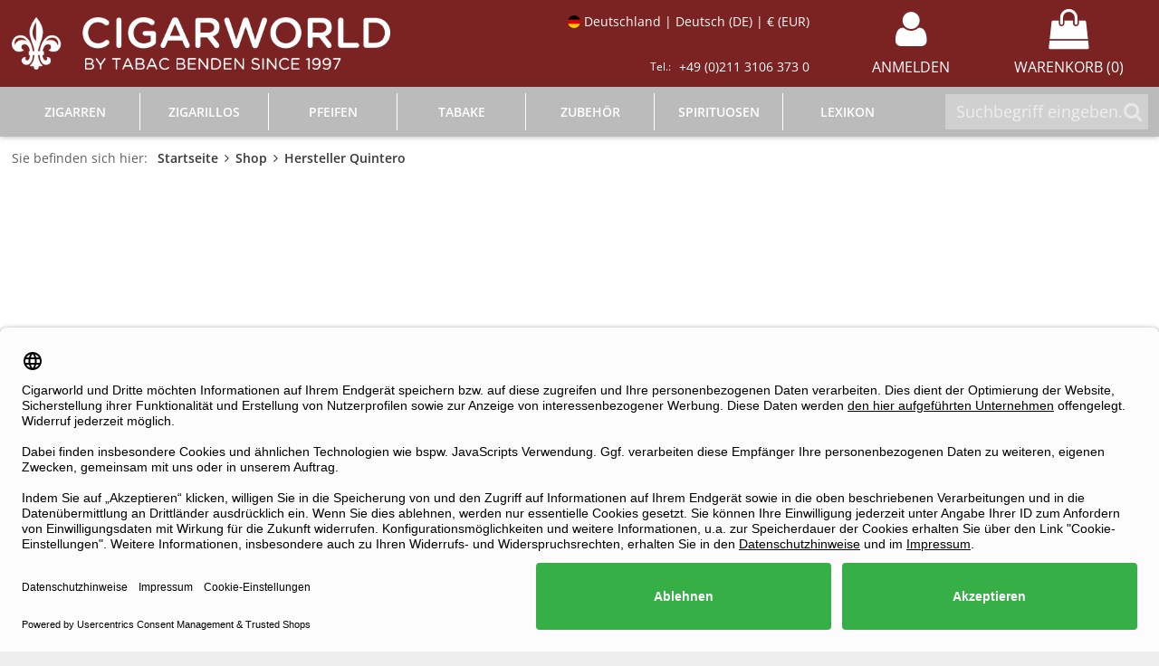

--- FILE ---
content_type: text/html; charset=UTF-8
request_url: https://www.cigarworld.de/quintero
body_size: 29704
content:
<!DOCTYPE html>
<html lang="de">
    <head>
    	<meta charset="utf-8" />
<link rel="canonical" href="https://www.cigarworld.de/quintero" />
<meta name="revisit-after" content="2 days" />
<meta name="description" content="Alle Zigarren von Quintero. Exquisite kubanische Mediumfiller Zigarren zu günstigen Preisen. Schnelle Lieferung ✓ Rechnungskauf ✓ Trusted Shops ✓" />
<meta http-equiv="Content-Language" content="de" />
<meta name="robots" content="index,follow,noodp" />
<link rel="alternate" hreflang="de" href="https://www.cigarworld.de/quintero" />
<link rel="alternate" hreflang="en" href="https://www.cigarworld.de/en/quintero" />
<meta name="viewport" content="width=device-width, initial-scale=1">
<meta property="og:title" content="Quintero: Zigarren kaufen | Cigarworld.de" />
        <meta property="og:site_name" content="Cigarworld" /><meta property="og:url" content="https://www.cigarworld.de/quintero" /><meta property="og:description" content="Alle Zigarren von Quintero. Exquisite kubanische Mediumfiller Zigarren zu günstigen Preisen. Schnelle Lieferung ✓ Rechnungskauf ✓ Trusted Shops ✓" />        <meta http-equiv="X-UA-Compatible" content="IE=edge" />
		<meta name="format-detection" content="telephone=no">
        <title>Quintero: Zigarren kaufen | Cigarworld.de</title>
        <link rel="icon" href="/favicon-32x32-1.png" sizes="32x32" type="image/png">
        <link rel="icon" href="/favicon-16x16-1.png" sizes="16x16" type="image/png">
        <link rel="apple-touch-icon" href="/apple-touch-icon-1.png" sizes="180x180">
        <link rel="shortcut icon" href="/favicon-1.ico" type="image/x-icon" />
            <link rel="preload" href="/fonts/open-sans-300.woff2" as="font" type="font/woff2" crossorigin>
		<link rel="preload" href="/fonts/open-sans-400.woff2" as="font" type="font/woff2" crossorigin>
		<link rel="preload" href="/fonts/open-sans-600.woff2" as="font" type="font/woff2" crossorigin>
		<link rel="preload" href="/fonts/open-sans-700.woff2" as="font" type="font/woff2" crossorigin>
		<link rel="preload" href="/fonts/open-sans-400-italic.woff2" as="font" type="font/woff2" crossorigin>
                    <link rel="preload" href="/fonts/fontawesome-webfont.woff2?v=4.5.0" as="font" type="font/woff2" crossorigin>
        
		<link type="text/css" href="/css/cat/b1f20e8bb780de26230c3a5064ffc0d4_43587162391.css" rel="stylesheet" />
        <script type="text/javascript" src="/js/cat/d20d75f3f60ef8dfab6ce2a69e860c65_6270672867.js"></script>
<script type="text/plain" data-usercentrics="Google Analytics" src="https://www.cigarworld.de/js/min/googleanalytics.min.js"></script>
        
                    <script type="text/javascript">
                 window.dataLayer = window.dataLayer || [];
                 function gtag() {
                      dataLayer.push(arguments);
                 }
                 gtag("consent", "default", {
                      ad_user_data: "denied",
                      ad_personalization: "denied",
                      ad_storage: "denied",
                      analytics_storage: "denied",
                      wait_for_update: 2000
                 });
            </script>
        
        <link rel="preconnect" href="//app.usercentrics.eu">
<link rel="preconnect" href="//api.usercentrics.eu">
<link rel="preload" href="//app.usercentrics.eu/browser-ui/latest/loader.js" as="script">
<script id="usercentrics-cmp" data-settings-id="Xw_0BArfY" data-language="de" src="https://app.usercentrics.eu/browser-ui/latest/loader.js" async> </script>        <script type="text/plain" data-usercentrics="Hotjar">
    (function(h,o,t,j,a,r){
        h.hj=h.hj||function(){(h.hj.q=h.hj.q||[]).push(arguments)};
        h._hjSettings={hjid:4970749,hjsv:6};
        a=o.getElementsByTagName('head')[0];
        r=o.createElement('script');r.async=1;
        r.src=t+h._hjSettings.hjid+j+h._hjSettings.hjsv;
        a.appendChild(r);
    })(window,document,'https://static.hotjar.com/c/hotjar-','.js?sv=');
</script>            </head>
        <body class="f-default a-shop v-suche shadow-1">

        <div class="mhead d-block d-lg-none">
    <div class="ws-container">

        <div class="ws-g mhead-row mhead-row--a px-2 px-sm-3 pt-1 py-md-2">
            <div class="ws-u-10-24 ws-u-sm-9-24 ws-u-md-7-24 mhead__col mhead__col--logo">
                <a href="/" class="mhead__link d-block py-1" title="Startseite">
                    <img src="/img/shop_logo/cigarworld.png" alt="Cigarworld logo" class="mhead__logo">
                </a>
            </div>

            <div class="ws-u-0 ws-u-sm-1-24 ws-u-md-0">
                &nbsp;
            </div>

            <div class="ws-u-0 ws-u-sm-5-24 ws-u-md-0" style="text-align: center; vertical-align: middle;">
                                    <a href="/pfeifenshop?ref=head">
                                                <img src="/img/PIPE_HERE_BUTTON_DE_V2.png" alt="Cigarworld pfeifenshop" style="max-width: 100%; filter:saturate(0);">
                    </a>
                            </div>

            <div class="ws-u-14-24 ws-u-sm-9-24 ws-u-md-17-24 mhead__col mhead__col--links text-right">
                <a href="/service/regional_settings" class="mhead__link mhead__link--regional js-modal-regional-settings" title="Regionale Einstellungen">
                                        <span class="mhead__regional-text">
                        DE                                                    &middot;
                            €                                            </span>
                    <span class="mhead__regional-flag mhead__regional-flag--de" style="background-image: url(/img/country_flags/de.png);">&nbsp;</span>                            
                </a>
                <a href="/meinkonto" class="mhead__link" title="Mein Konto">
                    <i class="fa fa fa-user fa-fw mhead__icon"></i>
                    <span class="mhead__badge mhead__badge--login-status" data-login-status="0"></span>
                </a>
                                <a href="/warenkorb/show" class="mhead__link" title="Warenkorb">
                    <i class="fa fa-shopping-bag fa-fw mhead__icon"></i>
                    <span class="mhead__badge" data-badge-count="0">0</span>
                </a>
            </div>
        </div>

        <div class="ws-g mhead-row mhead-row--b px-2 pb-2 pt-1 py-sm-3 pb-md-3 pt-md-2">
            <div class="ws-u-0 ws-u-md-7-24 mhead__col mhead__col--links">
                <a href="/Pfeifenshop" class="mhead__text" title="Pfeifenshop">Pfeifenshop</a>
                <a href="https://blog.cigarworld.de/" class="mhead__text" title="Blog">Blog</a>
                            </div>
            <div class="ws-u-21-24 ws-u-md-10-24 mhead__col">
                <div class="mhead__search">
                    <div class="mhead__search-box">
                        <form id="cw-search-m" class="mhead__search-form" method="get" action="/shop/suche">
                            <span class="mhead__search-icon"><i class="fa fa-search"></i></span>
                            <input id="cw-searchterm-m" type="text" class="mhead__search-input" name="suchterms" placeholder="Suche" value="" autocomplete="off"/>
                        </form>
                    </div>
                </div>
            </div>
            <div class="ws-u-3-24 ws-u-md-7-24 mhead__col mhead__col--links text-right">
                <a href="#mmenu" class="mhead__link" title="Kategorien">
                                   <span class="mhead__text d-none d-md-inline-block">Kategorien</span> <i class="fa fa-bars fa-fw mhead__icon"></i>
                </a>
            </div>
        </div>

    </div>
    <div id="cw-suggestions-m" class="cw-suggestions"></div>
</div><div class="mnav">
    <nav id="mmenu" class="d-none"> <ul><li><a href="/">Startseite</a></li><li><span>Zigarren</span><ul><li><a href="/zigarren">Alles anzeigen</a></li><li><span>Länder</span><ul><li><a href="/zigarren/brasilien">Brasilien</a></li><li><a href="/zigarren/costa-rica">Costa Rica</a></li><li><a href="/zigarren/deutschland">Deutschland</a></li><li><a href="/zigarren/dominikanische-republik">Dominikanische Republik</a></li><li><a href="/zigarren/ecuador">Ecuador</a></li><li><a href="/zigarren/honduras">Honduras</a></li><li><a href="/zigarren/indonesien">Indonesien</a></li><li><a href="/zigarren/italien">Italien</a></li><li><a href="/zigarren/spanien">Spanien</a></li><li><a href="/zigarren/kuba">Kuba</a></li><li><a href="/zigarren/mexiko">Mexiko</a></li><li><a href="/zigarren/mosambik">Mosambik</a></li><li><a href="/zigarren/nicaragua">Nicaragua</a></li><li><a href="/zigarren/panama">Panama</a></li><li><a href="/zigarren/philippinen">Philippinen</a></li><li><a href="/zigarren">Alle Länder</a></li></ul></li><li><span>Eigenschaften</span><ul><li><a href="/zigarren?mySMKategorie=2&SM1[]=ja">Aromatisiert</a></li><li><a href="/zigarren?mySMKategorie=2&SM5[]=ja">Boxpressed</a></li><li><a href="/zigarren?mySMKategorie=2&fertigungsart=TAM">Longfiller</a></li><li><a href="/zigarren?mySMKategorie=2&SM10[]=Shade">Shade</a></li><li><a href="/zigarren?mySMKategorie=2&SM10[]=Sungrown">Sungrown</a></li><li><a href="/zigarren?mySMKategorie=2&SM10[]=Maduro">Maduro</a></li></ul></li><li><span>Highlights</span><ul><li><a href="/humidor">Alle Bewertungen</a></li><li><a href="/shop/bestseller/Zigarren">Bestseller</a></li><li><a href="/shop/topcigars">Bestbewertet</a></li><li><a href="/shop/teuerste/Zigarren">Top 50 Premium</a></li><li><a href="/shop/teuerste/Zigarren?preis=niedrig">Top 50 Preiswert</a></li><li><a href="/zigarren/sampler">Sampler</a></li><li><a href="/shop/sonderposten/zigarren">Sonderposten</a></li><li><a href="/shop/assistent">Zigarren-Assistent</a></li><li><a href="/shop/randomhit/zigarren">Zufallstreffer</a></li></ul></li><li><span>Top-Marken</span><ul><li><a href="/cohiba">Cohiba</a></li><li><a href="/davidoff">Davidoff</a></li><li><a href="/arturo-fuente">Arturo Fuente</a></li><li><a href="/rocky-patel">Rocky Patel</a></li><li><a href="/vegafina">VegaFina</a></li><li><a href="/shop/marken/Zigarren">Alle Marken</a></li></ul></li></ul></li><li><span>Zigarillos</span><ul><li><a href="/zigarillos">Alles anzeigen</a></li><li><span>Länder</span><ul><li><a href="/zigarillos/belgien">Belgien</a></li><li><a href="/zigarillos/brasilien">Brasilien</a></li><li><a href="/zigarillos/daenemark">Dänemark</a></li><li><a href="/zigarillos/deutschland">Deutschland</a></li><li><a href="/zigarillos/dominikanische-republik">Dominikanische Republik</a></li><li><a href="/zigarillos/honduras">Honduras</a></li><li><a href="/zigarillos/indonesien">Indonesien</a></li><li><a href="/zigarillos/irland">Irland</a></li><li><a href="/zigarillos/italien">Italien</a></li><li><a href="/zigarillos/spanien">Spanien</a></li><li><a href="/zigarillos/kuba">Kuba</a></li><li><a href="/zigarillos/nicaragua">Nicaragua</a></li><li><a href="/zigarillos/niederlande">Niederlande</a></li><li><a href="/zigarillos/panama">Panama</a></li><li><a href="/zigarillos">Alle Länder</a></li></ul></li><li><span>Eigenschaften</span><ul><li><a href="/zigarillos?mySMKategorie=4&SM2[]=ja">Aromatisiert</a></li><li><a href="/zigarillos?mySMKategorie=4&SM2[]=nein">Naturbelassen</a></li><li><a href="/zigarillos?mySMKategorie=4&SM1[]=ja">100% Tabak</a></li><li><a href="/zigarillos?mySMKategorie=4&SM8[]=ja">Mit Filter</a></li><li><a href="/zigarillos?mySMKategorie=4&SM8[]=nein">Filterlos</a></li></ul></li><li><span>Highlights</span><ul><li><a href="/shop/bestseller/Zigarillos">Bestseller</a></li><li><a href="/Zigarillos/Sampler">Sampler</a></li></ul></li><li><span>Top-Marken</span><ul><li><a href="/agio">Agio</a></li><li><a href="/al-capone">Al Capone</a></li><li><a href="/clubmaster">Clubmaster</a></li><li><a href="/cohiba">Cohiba</a></li><li><a href="/dannemann">Dannemann</a></li><li><a href="/de-olifant">De Olifant</a></li><li><a href="/don-stefano">Don Stefano</a></li><li><a href="/handelsgold">Handelsgold</a></li><li><a href="/toscano">Toscano</a></li><li><a href="/villiger">Villiger</a></li><li><a href="/wtf">WTF</a></li><li><a href="/shop/marken/Zigarillos">Alle Marken</a></li></ul></li></ul></li><li><span>Pfeifen</span><ul><li><a href="/pfeifen">Alles anzeigen</a></li><li><span>Arten</span><ul><li><a href="/pfeifen/serienpfeifen">Serie</a></li><li><a href="/pfeifen/freehand-pfeifen">Freehand / Einzelstück</a></li><li><a href="/pfeifen/jahrespfeifen">Jahresedition</a></li><li><a href="/pfeifen/estate-pfeifen">Estate</a></li><li><a href="/pfeifen/pfeifen-sets">Pfeifen Sets</a></li></ul></li><li><span>Modelle</span><ul><li><a href="/pfeifen?mySMKategorie=1&SM4[]=Apple">Apple</a></li><li><a href="/pfeifen?mySMKategorie=1&SM4[]=Bent">Bent</a></li><li><a href="/pfeifen?mySMKategorie=1&SM4[]=Billiard">Billiard</a></li><li><a href="/pfeifen?mySMKategorie=1&SM4[]=Bulldog+%2F+Rhodesian">Bulldog</a></li><li><a href="/pfeifen?mySMKategorie=1&SM4[]=Lesepfeife">Lesepfeife</a></li><li><a href="/pfeifen?mySMKategorie=1&SM4[]=Poker">Poker</a></li></ul></li><li><span>Oberflächen</span><ul><li><a href="/pfeifen?mySMKategorie=1&SM2[]=gewachst">Gewachst</a></li><li><a href="/pfeifen?mySMKategorie=1&SM2[]=sandgestrahlt">Sandgestrahlt</a></li><li><a href="/pfeifen?mySMKategorie=1&SM2[]=lackiert">Lackiert</a></li><li><a href="/pfeifen?mySMKategorie=1&SM2[]=rustiziert">Rustiziert</a></li></ul></li><li><span>Eigenschaften</span><ul><li><a href="/pfeifen?mySMKategorie=1&SM3[]=gerade">Gerade</a></li><li><a href="/pfeifen?mySMKategorie=1&SM3[]=gebogen">Gebogen</a></li><li><a href="/pfeifen?mySMKategorie=1&SM6[]=6+mm">6 mm Filter</a></li><li><a href="/pfeifen?mySMKategorie=1&SM6[]=9+mm">9 mm Filter</a></li><li><a href="/pfeifen?mySMKategorie=1&SM6[]=ohne">Filterlos</a></li></ul></li><li><span>Highlights</span><ul><li><a href="/shop/bestseller/Pfeifen">Bestseller</a></li><li><a href="/shop/teuerste/Pfeifen">Top 50 Premium</a></li><li><a href="/shop/teuerste/Pfeifen?preis=niedrig">Top 50 Preiswert</a></li><li><a href="/shop/sonderposten/Pfeifen">Sonderposten</a></li><li><a href="/shop/pfeifenankauf">Pfeifenankauf</a></li><li><a href="/pfeifenshop">Cigarworld Pfeifenshop</a></li></ul></li><li><span>Top-Marken</span><ul><li><a href="/dunhill-pipes">Dunhill</a></li><li><a href="/vauen">Vauen</a></li><li><a href="/peterson">Peterson</a></li><li><a href="/savinelli">Savinelli</a></li><li><a href="/jirsa">Jirsa</a></li><li><a href="/shop/marken/Pfeifen">Alle Marken</a></li></ul></li></ul></li><li><span>Tabake</span><ul><li><a href="/tabak">Alles anzeigen</a></li><li><span>Pfeifentabake</span><ul><li><a href="/tabak/pfeifentabak">Alles anzeigen</a></li><li><span>Aromen</span><ul><li><a href="/tabak/pfeifentabak?mySMKategorie=3&SM2[]=Fruchtig">Fruchtig</a></li><li><a href="/tabak/pfeifentabak?mySMKategorie=3&SM2[]=Honigartig">Honigartig</a></li><li><a href="/tabak/pfeifentabak?mySMKategorie=3&SM2[]=Kirschig">Kirschig</a></li><li><a href="/tabak/pfeifentabak?mySMKategorie=3&SM2[]=Vanillig">Vanillig</a></li></ul></li><li><span>Highlights</span><ul><li><a href="/shop/bestseller/Tabak/Pfeifentabak">Bestseller</a></li><li><a href="/tabak/pfeifentabak/probiersets">Probiersets</a></li><li><a href="/tabak/feinschnitt">Feinschnitt</a></li><li><a href="/tabak/pfeifentabak?mySMKategorie=3&SM2[]=aromatisierungsfrei">Naturbelassen</a></li></ul></li><li><span>Top-Marken</span><ul><li><a href="/vauen">Vauen</a></li><li><a href="/peterson">Peterson</a></li><li><a href="/mac-baren">Mac Baren</a></li><li><a href="/danske-club">Danske Club</a></li><li><a href="/rattrays">Rattray's</a></li><li><a href="/shop/marken/Tabak/Pfeifentabak">Alle Marken</a></li></ul></li></ul></li><li><span>Schnupftabake</span><ul><li><a href="/tabak/schnupftabak">Alles anzeigen</a></li><li><span>Highlights</span><ul><li><a href="/tabak/schnupftabak?mySMKategorie=3&SM8[]=Snuff">Snuff</a></li><li><a href="/tabak/schnupftabak?mySMKategorie=3&SM8[]=Schmalzler">Schmalzler</a></li><li><a href="/tabak/schnupftabak?mySMKategorie=3&SM8[]=Schnupfpulver">Schnupfpulver</a></li></ul></li><li><span>Top-Marken</span><ul><li><a href="/poeschl">Pöschl</a></li><li><a href="/bernard">Bernard</a></li><li><a href="/samuel-gawith">Samuel Gawith</a></li><li><a href="/pfaelzer-landsnuff">Pfälzer Landsnuff</a></li><li><a href="/rosinski">Rosinski</a></li><li><a href="/shop/marken/Tabak/Schnupftabak">Alle Marken</a></li></ul></li></ul></li><li><span>Kautabake</span><ul><li><a href="/tabak/kautabak">Alles anzeigen</a></li><li><span>Top-Marken</span><ul><li><a href="/oliver-twist">Oliver Twist</a></li><li><a href="/stokers">Stoker's</a></li><li><a href="/grimm-amp--triepel">Grimm & Triepel</a></li><li><a href="/piccanell">Piccanell</a></li><li><a href="/scooper">Scooper</a></li><li><a href="/shop/marken/Tabak/Kautabak">Alle Marken</a></li></ul></li></ul></li></ul></li><li><span>Zubehör</span><ul><li><a href="/zigarrenzubehoer">Alles anzeigen</a></li><li><span>Zigarrenzubehör</span><ul><li><a href="/zigarrenzubehoer">Alles anzeigen</a></li><li><span>Rubriken</span><ul><li><a href="/zigarrenzubehoer/aschenbecher">Aschenbecher</a></li><li><a href="/zigarrenzubehoer/zigarrenbank">Bank</a></li><li><a href="/zigarrenzubehoer/bohrer">Bohrer</a></li><li><a href="/zigarrenzubehoer/duftlampen">Duftlampe</a></li><li><a href="/zigarrenzubehoer/etui">Etui</a></li><li><a href="/zigarrenzubehoer/feuerzeug">Feuerzeug</a></li><li><a href="/zigarrenzubehoer/humidor">Humidor</a></li><li><a href="/zigarrenzubehoer/humidorzubehoer">Humidorzubehör</a></li><li><a href="/zigarrenzubehoer/medien">Literatur</a></li><li><a href="/zigarrenzubehoer/merchandise">Merchandise</a></li><li><a href="/zigarrenzubehoer/schneider">Schneider</a></li><li><a href="/zigarrenzubehoer/zigarrenspitzen">Spitze</a></li></ul></li><li><span>Highlights</span><ul><li><a href="/boveda">Boveda</a></li><li><a href="/adorini">Adorini</a></li><li><a href="/st-dupont">S.T. Dupont</a></li><li><a href="/shop/empfehlung-der-woche/zigarre">Empfehlung der Woche</a></li><li><a href="/zigarrenzubehoer/geschenkideen">Geschenkidee</a></li><li><a href="/shop/sonderposten/Zigarrenzubeh%C3%B6r">Sonderposten</a></li></ul></li></ul></li><li><span>Pfeifenzubehör</span><ul><li><a href="/pfeifenzubehoer">Alles anzeigen</a></li><li><span>Rubriken</span><ul><li><a href="/pfeifenzubehoer/aschenbecher">Aschenbecher</a></li><li><a href="/pfeifenzubehoer/pfeifenfeuerzeug">Feuerzeug</a></li><li><a href="/pfeifenzubehoer/pfeifenfilter">Filter</a></li><li><a href="/pfeifenzubehoer/medien">Literatur</a></li><li><a href="/pfeifenzubehoer/pfeifenpflege">Pflege</a></li><li><a href="/pfeifenzubehoer/pfeifenreiniger">Reiniger</a></li><li><a href="/pfeifenzubehoer/pfeifenschrank">Schrank</a></li><li><a href="/pfeifenzubehoer/pfeifenstaender">Ständer</a></li><li><a href="/pfeifenzubehoer/pfeifenstopfer">Stopfer</a></li><li><a href="/pfeifenzubehoer/tabaktoepfe">Tabaktopf</a></li><li><a href="/pfeifenzubehoer/pfeifentaschen">Tasche</a></li></ul></li><li><span>Highlights</span><ul><li><a href="/vauen">Vauen</a></li><li><a href="/white-elephant">White Elephant</a></li><li><a href="/dunhill-pipes">Dunhill</a></li><li><a href="/shop/empfehlung-der-woche/pfeife">Empfehlung der Woche</a></li><li><a href="/Pfeifenzubeh%C3%B6r/Geschenkidee">Geschenkideen</a></li><li><a href="/shop/sonderposten/Pfeifenzubeh%C3%B6r">Sonderposten</a></li></ul></li></ul></li></ul></li><li><span>Spirituosen</span><ul><li><a href="/spirituosen">Alles anzeigen</a></li><li><span>Arten</span><ul><li><a href="/spirituosen/armagnac">Armagnac</a></li><li><a href="/spirituosen/braende">Brand</a></li><li><a href="/spirituosen/cognac">Cognac</a></li><li><a href="/spirituosen/gin">Gin</a></li><li><a href="/spirituosen/likoer">Likör</a></li><li><a href="/spirituosen/portwein">Portwein</a></li><li><a href="/spirituosen/rum">Rum</a></li><li><a href="/spirituosen/tequila">Tequila</a></li><li><a href="/spirituosen/whisky">Whisky</a></li><li><a href="/spirituosen/vodka">Wodka</a></li></ul></li><li><span>Highlights</span><ul><li><a href="/shop/bestseller/Spirituosen">Bestseller</a></li><li><a href="/spirituosen/probiersets">Probiersets</a></li></ul></li><li><span>Top-Marken Rum</span><ul><li><a href="/don-papa">Don Papa</a></li><li><a href="/havana-club">Havana Club</a></li><li><a href="/planteray">Plantation</a></li><li><a href="/botucal">Botucal</a></li><li><a href="/ron-zacapa">Ron Zacapa</a></li><li><a href="/shop/marken/Spirituosen/Rum">Alle Marken</a></li></ul></li><li><span>Top-Marken Whisky</span><ul><li><a href="/glenfiddich">Glenfiddich</a></li><li><a href="/glenmorangie">Glenmorangie</a></li><li><a href="/slyrs">Slyrs</a></li><li><a href="/lantenhammer">Lantenhammer</a></li><li><a href="/talisker">Talisker</a></li><li><a href="/shop/marken/Spirituosen/Whisky">Alle Marken</a></li></ul></li></ul></li><li><span>Lexikon</span><ul><li><span>Zigarrenlexikon</span><ul><li><a href="/zigarrenlexikon">Alles anzeigen</a></li><li><a href="/zigarrenlexikon/zigarren-fuer-anfaenger">Zigarren für Anfänger</a></li><li><a href="/zigarrenlexikon/zigarillos-rauchen">Richtig Zigarillos rauchen</a></li><li><a href="/zigarrenlexikon/zigarre-anschneiden">Zigarre anschneiden - die besten Tipps</a></li><li><a href="/zigarrenlexikon/lagerung">Zigarren richtig lagern</a></li><li><a href="/zigarrenlexikon/auswahl">Zigarrenauswahl - die "Richtige" finden</a></li><li><a href="/zigarrenlexikon/markenpiramide">Die kubanische Markenpyramide</a></li></ul></li><li><span>Pfeifenlexikon</span><ul><li><a href="/pfeifenlexikon">Alles anzeigen</a></li><li><a href="/pfeifenlexikon/pfeifen-fuer-anfaenger">Pfeifen für Anfänger</a></li><li><a href="/pfeifenlexikon/pfeifentabak-fuer-anfaenger">Pfeifentabak: Tipps für Einsteiger</a></li><li><a href="/pfeifenlexikon/pfeifen-reinigen">Pfeifen reinigen - was muss man beachten?</a></li><li><a href="/pfeifenlexikon/pfeife-einrauchen">Pfeife einrauchen: So funktioniert's</a></li><li><a href="/pfeifenlexikon/pfeife-richtig-stopfen">Wie stopft man eine Pfeife richtig?</a></li><li><a href="/pfeifenlexikon/pfeife-mit-oder-ohne-filter-rauchen">Pfeife mit oder ohne Filter rauchen?</a></li></ul></li><li><span>Tabaklexikon</span><ul><li><a href="/tabaklexikon">Alles anzeigen</a></li><li><a href="/tabaklexikon/tabak-anbauen">Tabak anbauen & verarbeiten</a></li><li><a href="/tabaklexikon/tabak-fermentieren">Tabak richtig fermentieren</a></li><li><a href="/tabaklexikon/tabak-trocknen">So funktioniert das Trocknen von Tabak</a></li><li><a href="/tabaklexikon/schnupftabak-statt-rauchen">Schnupftabak</a></li><li><a href="/tabaklexikon/kautabak-wirkung">Die Wirkung von Kautabak</a></li><li><a href="/tabaklexikon/nikotinfreier-tabak">Was ist nikotinfreier Tabak?</a></li></ul></li></ul></li><li><span>Service</span><ul><li><span>Mein Konto</span><ul><li><a href="/meinkonto">Einloggen</a></li><li><a href="/meinkonto/einstellungen/register">Registrieren</a></li></ul></li><li><span>Community</span><ul><li><a href="https://blog.cigarworld.de">Blog</a></li><li><a href="https://blog.cigarworld.de/category/galerie/">Blog Event Galerie</a></li><li><a href="/cigarworldtv">Cigarworld TV</a></li></ul></li><li><span>Personal Humidor</span><ul><li><a href="/humidor/myhumidors">Meine Humidore</a></li><li><a href="/humidor/index">Alle Humidore</a></li><li><a href="/humidor/tophumidors/top">Top Humidore</a></li><li><a href="/humidor/tophumidors/100">All Time Top 100 Humidore</a></li></ul></li><li><span>Bestellung & Versand</span><ul><li><a href="/service/agb">AGB</a></li><li><a href="/service/impressum">Impressum</a></li><li><a href="/service/datenschutz">Datenschutz</a></li><li><a href="/service/zahlungsarten">Zahlungsarten</a></li><li><a href="/service/versandkosten">Versandkosten</a></li><li><a href="/service/widerrufsrecht">Widerruf</a></li><li><a href="/service/kontakt">Kontakt</a></li></ul></li><li><span>Aktionen</span><ul><li><a href="/zigarrenzubehoer/seminare/cigarworld-lounge-events-90013643">CIGARWORLD Lounge Events</a></li><li><a href="/kwk">Kunden werben Kunden</a></li><li><a href="/meinkonto/welcome_business_client">Gastronomie</a></li></ul></li><li><span>Über uns</span><ul><li><a href="/service/faq">FAQ</a></li><li><a href="/content/homestory">Unsere Geschichte</a></li><li><a href="/content/unser_team">Unser Team</a></li><li><a href="/geschaefte/duesseldorf">Cigarworld Lounge</a></li><li><a href="/content/presse">Presse</a></li><li><a href="/content/habanosspecialist">Habanos-Specialist</a></li><li><a href="/content/auszeichnungen">Auszeichnungen</a></li><li><a href="/service/stellenangebote">Stellenangebote</a></li></ul></li><li><span>Regionale Einstellungen</span><ul><li><a href="/service/regional_settings">Region</a></li><li><a href="/service/regional_settings">Sprache</a></li><li><a href="/service/regional_settings">Währung</a></li></ul></li></ul></li></ul> </nav>

    <style>
    body .mm-spn a.mmenu-selected,
    body .mm-spn a:hover, body .mm-spn span:hover,
    body .mm-spn a:focus, body .mm-spn span:focus,
    body .mm-spn a:active, body .mm-spn span:active {
        font-weight: bold;
    }
    body .mm-spn .mm-flag {
        display: inline-block;
        border-radius: 50%;
        background-size: cover;
        height: 16px;
        width: 16px;
        line-height: 16px;
        background-image: none;
        padding: 0;
    }
    body .mm-spn.mm-spn--navbar:before {
        color: #f3f3f3;
        opacity: 1;
        z-index: 2;
        width: 12px;
        height: 12px;
        margin-top: 3px;
        border-top-width: 3px;
        border-left-width: 3px;
    }
    body .mm-spn.mm-spn--navbar:after {
        background: #444;
        color: #f3f3f3;
        opacity: 1;
        z-index: 1;
    }
    body .mm-spn.mm-spn--navbar ul:before {
        
    }
    body .mm-spn.mm-spn--navbar ul {
        top: var(--mm-spn-item-height);
    }
    </style>

    <script>
    (function() {

        var mmenu = document.querySelector("#mmenu");
        if(mmenu === null) {
            return;
        }

        var selectedElement = document.querySelector('#mmenu li a[href="'+(window.location.href.toString().substring(window.location.origin.length))+'"]');

        if(selectedElement === null) {
            var pathnameArr = window.location.pathname.split('/');

            for(i = 0; i < pathnameArr.length-1; i++) {
                var tmp = ((i > 0) ? pathnameArr.slice(0,-i): pathnameArr).join('/');
                var elements = document.querySelectorAll('#mmenu li a[href^="'+tmp+'"]');
                if(elements.length > 0) {
                    selectedElement = elements[0];
                    break;
                }
            }
        }

        if(selectedElement === null) {
            selectedElement = document.querySelector('#mmenu li a[href]');
        }

        if(selectedElement !== null) {
            selectedElement.classList.add('mmenu-selected');
        }

        window.addEventListener('load', function(e) {

            var menu = new MmenuLight(mmenu, 'all');

            var navigator = menu.navigation({
                selectedClass: 'mmenu-selected',
                //slidingSubmenus: true,
                //theme: 'dark',
                title: 'Menü'
            });
    
            var drawer = menu.offcanvas({
                //position: 'left'
            });
    
            document.querySelector('a[href="#mmenu"]').addEventListener('click', (event) => {
                event.preventDefault();
                drawer.open();
            });
    
            mmenu.classList.remove('d-none');
        });
    
    }());
    </script>
</div>
<header class="dhead full-header d-none d-lg-block">
    <div class="ws-container">
        <div class="ws-g ws-c">
            <div class="ws-u-8-24 ws-u-xl-6-24 logo">
            	<a href="/">
                    <img src="/img/shop_logo/cigarworld.png" width="600" height="82" alt="Cigarworld logo">
                </a>
            </div>
            <div class="ws-u-0 ws-u-xl-2-24"></div>
            <div class="ws-u-0 ws-u-xl-6-24" style="text-align: center; vertical-align: middle;">
                                    <a href="/pfeifenshop?ref=head">
                                                <img src="/img/PIPE_HERE_BUTTON_DE_V2.png" alt="Cigarworld pfeifenshop" style="max-width: 100%; filter:saturate(0);">
                    </a>
                            </div>
            <div class="ws-u-16-24 ws-u-xl-10-24 content">
                <div class="ws-g">
                    <div class="ws-u-14-24 ws-u-xl-13-24 lang-contact">
                        <div class="ws-g">
                            
    <div class="ws-u-1 regional-settings">
        <!--a href="/service/regional_settings" title="Regionale Einstellungen" data-toggle="modal" data-target="#modal_regional_settings" data-remote="/binary/service/regional_settings_modal_content"-->
        <a href="/service/regional_settings" title="Regionale Einstellungen" class="js-modal-regional-settings">
            <span class="regional-settings__flag regional-settings__flag--de">&nbsp;</span>

            <span class="regional-settings__text">
                Deutschland                |
                Deutsch (DE)
                                    |
                    € (EUR)
                            </span>
        </a>
    </div>
    <div class="ws-u-1">&nbsp;</div>
    <style>
        .full-header .regional-settings {
            font-size: 0.875rem;
            line-height: 1;
        }
        .full-header .regional-settings a {
            display: inline-block;
            overflow: hidden;
            white-space: nowrap;
            vertical-align: middle;
            line-height: 1;
            padding: 6px 12px;
            border-radius: 10px;
        }
        .full-header .regional-settings a:hover,
        .full-header .regional-settings a:focus,
        .full-header .regional-settings a:active {
            background: rgba(255,255,255,.1);
        }
        .full-header .regional-settings .regional-settings__flag {
            display: inline-block;
            border-radius: 50%;
            height: 1em;
            width: 1em;
            vertical-align: middle;
            background-size: cover;
            background-position: center;
            background-image: url(/img/country_flags/de.png);
        }
        .full-header .regional-settings .regional-settings__text {
            display: inline-block;
            vertical-align: middle;
        }
        .full-header .contact {
            padding: 5px 12px;
            line-height: 1;
        }
    </style>

                            <div class="ws-u-1 contact">
                                <span class="title">Tel.:</span>
                                <span class="tel">+49 (0)211 3106 373 0</span>
                            </div>
                        </div>
                    </div>
                                            <div class="ws-u-5-24 ws-u-xl-5-24 login">
                            <a href="/meinkonto" class="Login">
                                <i class="fa fa-user"></i>
                                <span class="text nobr">Anmelden</span>
                            </a>
                        </div>
                    
                    <div class="ws-u-5-24 ws-u-xl-6-24 cart">
                        <a href="/warenkorb/show">
                            <i class="fa fa-shopping-bag"></i>
                            <span class="text nobr">Warenkorb (0)</span>
                        </a>
                    </div>

                </div>
            </div>
        </div>
    </div>
</header>

<nav class="dnav full-nav">
    <div class="ws-container container">
        <div class="row g-0">
                            <div class="col"><a class="dnav-item" href="/zigarren" data-dropnav="zigarren"><span>Zigarren</span></a></div>
                            <div class="col"><a class="dnav-item" href="/zigarillos" data-dropnav="zigarillos"><span>Zigarillos</span></a></div>
                            <div class="col"><a class="dnav-item" href="/pfeifen" data-dropnav="pfeifen"><span>Pfeifen</span></a></div>
                            <div class="col"><a class="dnav-item" href="/tabak" data-dropnav="tabake"><span>Tabake</span></a></div>
                            <div class="col"><a class="dnav-item" href="/zigarrenzubehoer" data-dropnav="zubehoer"><span>Zubehör</span></a></div>
                            <div class="col"><a class="dnav-item" href="/spirituosen" data-dropnav="spirituosen"><span>Spirituosen</span></a></div>
                            <div class="col"><a class="dnav-item" href="" data-dropnav="lexikon"><span>Lexikon</span></a></div>
                        <div class="col-4 col-xl-5">
                <div class="dnav-search d-flex h-100 align-items-center">
                	<form id="cw-search" action="/shop/suche" method="get" class="w-100 ps-2 ps-xl-5 position-relative">
        				<input id="cw-searchterm" class="form-control rounded-0" autocomplete="off" placeholder="Suchbegriff eingeben..." value="" name="suchterms" type="text" />
                        <i class="fa fa-search"></i>
        				<div id="cw-suggestions" class="cw-suggestions"></div>
        			</form>
                </div>
            </div>
        </div>
    </div>
</nav>


<div class="dropnav">
        <div class="container dropnav-zigarren">
        <div class="row g-0 justify-content-start">
                        <div class="col-auto">
                <a href="/zigarren" class="h4 text-uppercase dropnav-h-1">Zigarren</a>
                <div class="row g-0 justify-content-start">
                                        <div class="col-auto dropnav-col-laender">
                        <span class="h5 dropnav-h-2">Länder</span>
                        <ul>
                                                            <li><a href="/zigarren/brasilien" title="Brasilien"><span>Brasilien</span></a></li>
                                                            <li><a href="/zigarren/costa-rica" title="Costa Rica"><span>Costa Rica</span></a></li>
                                                            <li><a href="/zigarren/deutschland" title="Deutschland"><span>Deutschland</span></a></li>
                                                            <li><a href="/zigarren/dominikanische-republik" title="Dominikanische Republik"><span>Dominikanische Republik</span></a></li>
                                                            <li><a href="/zigarren/ecuador" title="Ecuador"><span>Ecuador</span></a></li>
                                                            <li><a href="/zigarren/honduras" title="Honduras"><span>Honduras</span></a></li>
                                                            <li><a href="/zigarren/indonesien" title="Indonesien"><span>Indonesien</span></a></li>
                                                            <li><a href="/zigarren/italien" title="Italien"><span>Italien</span></a></li>
                                                            <li><a href="/zigarren/spanien" title="Spanien"><span>Spanien</span></a></li>
                                                            <li><a href="/zigarren/kuba" title="Kuba"><span>Kuba</span></a></li>
                                                            <li><a href="/zigarren/mexiko" title="Mexiko"><span>Mexiko</span></a></li>
                                                            <li><a href="/zigarren/mosambik" title="Mosambik"><span>Mosambik</span></a></li>
                                                            <li><a href="/zigarren/nicaragua" title="Nicaragua"><span>Nicaragua</span></a></li>
                                                            <li><a href="/zigarren/panama" title="Panama"><span>Panama</span></a></li>
                                                            <li><a href="/zigarren/philippinen" title="Philippinen"><span>Philippinen</span></a></li>
                                                            <li><a href="/zigarren" title="Alle Länder"><span>Alle Länder</span></a></li>
                                                    </ul>
                    </div>
                                        <div class="col-auto dropnav-col-eigenschaften">
                        <span class="h5 dropnav-h-2">Eigenschaften</span>
                        <ul>
                                                            <li><a href="/zigarren?mySMKategorie=2&SM1[]=ja" title="Aromatisiert"><span>Aromatisiert</span></a></li>
                                                            <li><a href="/zigarren?mySMKategorie=2&SM5[]=ja" title="Boxpressed"><span>Boxpressed</span></a></li>
                                                            <li><a href="/zigarren?mySMKategorie=2&fertigungsart=TAM" title="Longfiller"><span>Longfiller</span></a></li>
                                                            <li><a href="/zigarren?mySMKategorie=2&SM10[]=Shade" title="Shade"><span>Shade</span></a></li>
                                                            <li><a href="/zigarren?mySMKategorie=2&SM10[]=Sungrown" title="Sungrown"><span>Sungrown</span></a></li>
                                                            <li><a href="/zigarren?mySMKategorie=2&SM10[]=Maduro" title="Maduro"><span>Maduro</span></a></li>
                                                    </ul>
                    </div>
                                        <div class="col-auto dropnav-col-highlights">
                        <span class="h5 dropnav-h-2">Highlights</span>
                        <ul>
                                                            <li><a href="/humidor" title="Alle Bewertungen"><span>Alle Bewertungen</span></a></li>
                                                            <li><a href="/shop/bestseller/Zigarren" title="Bestseller"><span>Bestseller</span></a></li>
                                                            <li><a href="/shop/topcigars" title="Bestbewertet"><span>Bestbewertet</span></a></li>
                                                            <li><a href="/shop/teuerste/Zigarren" title="Top 50 Premium"><span>Top 50 Premium</span></a></li>
                                                            <li><a href="/shop/teuerste/Zigarren?preis=niedrig" title="Top 50 Preiswert"><span>Top 50 Preiswert</span></a></li>
                                                            <li><a href="/zigarren/sampler" title="Sampler"><span>Sampler</span></a></li>
                                                            <li><a href="/shop/sonderposten/zigarren" title="Sonderposten"><span>Sonderposten</span></a></li>
                                                            <li><a href="/shop/assistent" title="Zigarren-Assistent"><span>Zigarren-Assistent</span></a></li>
                                                            <li><a href="/shop/randomhit/zigarren" title="Zufallstreffer"><span>Zufallstreffer</span></a></li>
                                                    </ul>
                    </div>
                                        <div class="col-auto dropnav-col-top-marken">
                        <span class="h5 dropnav-h-2">Top-Marken</span>
                        <ul>
                                                            <li><a href="/cohiba" title="Cohiba"><span>Cohiba</span></a></li>
                                                            <li><a href="/davidoff" title="Davidoff"><span>Davidoff</span></a></li>
                                                            <li><a href="/arturo-fuente" title="Arturo Fuente"><span>Arturo Fuente</span></a></li>
                                                            <li><a href="/rocky-patel" title="Rocky Patel"><span>Rocky Patel</span></a></li>
                                                            <li><a href="/vegafina" title="VegaFina"><span>VegaFina</span></a></li>
                                                            <li><a href="/shop/marken/Zigarren" title="Alle Marken"><span>Alle Marken</span></a></li>
                                                    </ul>
                    </div>
                                    </div>
            </div>
            <div class="col-auto dropnav-divider-col"><div class="dropnav-divider"></div></div>
                    </div>
    </div>
        <div class="container dropnav-zigarillos">
        <div class="row g-0 justify-content-start">
                        <div class="col-auto">
                <a href="/zigarillos" class="h4 text-uppercase dropnav-h-1">Zigarillos</a>
                <div class="row g-0 justify-content-start">
                                        <div class="col-auto dropnav-col-laender">
                        <span class="h5 dropnav-h-2">Länder</span>
                        <ul>
                                                            <li><a href="/zigarillos/belgien" title="Belgien"><span>Belgien</span></a></li>
                                                            <li><a href="/zigarillos/brasilien" title="Brasilien"><span>Brasilien</span></a></li>
                                                            <li><a href="/zigarillos/daenemark" title="Dänemark"><span>Dänemark</span></a></li>
                                                            <li><a href="/zigarillos/deutschland" title="Deutschland"><span>Deutschland</span></a></li>
                                                            <li><a href="/zigarillos/dominikanische-republik" title="Dominikanische Republik"><span>Dominikanische Republik</span></a></li>
                                                            <li><a href="/zigarillos/honduras" title="Honduras"><span>Honduras</span></a></li>
                                                            <li><a href="/zigarillos/indonesien" title="Indonesien"><span>Indonesien</span></a></li>
                                                            <li><a href="/zigarillos/irland" title="Irland"><span>Irland</span></a></li>
                                                            <li><a href="/zigarillos/italien" title="Italien"><span>Italien</span></a></li>
                                                            <li><a href="/zigarillos/spanien" title="Spanien"><span>Spanien</span></a></li>
                                                            <li><a href="/zigarillos/kuba" title="Kuba"><span>Kuba</span></a></li>
                                                            <li><a href="/zigarillos/nicaragua" title="Nicaragua"><span>Nicaragua</span></a></li>
                                                            <li><a href="/zigarillos/niederlande" title="Niederlande"><span>Niederlande</span></a></li>
                                                            <li><a href="/zigarillos/panama" title="Panama"><span>Panama</span></a></li>
                                                            <li><a href="/zigarillos" title="Alle Länder"><span>Alle Länder</span></a></li>
                                                    </ul>
                    </div>
                                        <div class="col-auto dropnav-col-eigenschaften">
                        <span class="h5 dropnav-h-2">Eigenschaften</span>
                        <ul>
                                                            <li><a href="/zigarillos?mySMKategorie=4&SM2[]=ja" title="Aromatisiert"><span>Aromatisiert</span></a></li>
                                                            <li><a href="/zigarillos?mySMKategorie=4&SM2[]=nein" title="Naturbelassen"><span>Naturbelassen</span></a></li>
                                                            <li><a href="/zigarillos?mySMKategorie=4&SM1[]=ja" title="100% Tabak"><span>100% Tabak</span></a></li>
                                                            <li><a href="/zigarillos?mySMKategorie=4&SM8[]=ja" title="Mit Filter"><span>Mit Filter</span></a></li>
                                                            <li><a href="/zigarillos?mySMKategorie=4&SM8[]=nein" title="Filterlos"><span>Filterlos</span></a></li>
                                                    </ul>
                    </div>
                                        <div class="col-auto dropnav-col-highlights">
                        <span class="h5 dropnav-h-2">Highlights</span>
                        <ul>
                                                            <li><a href="/shop/bestseller/Zigarillos" title="Bestseller"><span>Bestseller</span></a></li>
                                                            <li><a href="/Zigarillos/Sampler" title="Sampler"><span>Sampler</span></a></li>
                                                    </ul>
                    </div>
                                        <div class="col-auto dropnav-col-top-marken">
                        <span class="h5 dropnav-h-2">Top-Marken</span>
                        <ul>
                                                            <li><a href="/agio" title="Agio"><span>Agio</span></a></li>
                                                            <li><a href="/al-capone" title="Al Capone"><span>Al Capone</span></a></li>
                                                            <li><a href="/clubmaster" title="Clubmaster"><span>Clubmaster</span></a></li>
                                                            <li><a href="/cohiba" title="Cohiba"><span>Cohiba</span></a></li>
                                                            <li><a href="/dannemann" title="Dannemann"><span>Dannemann</span></a></li>
                                                            <li><a href="/de-olifant" title="De Olifant"><span>De Olifant</span></a></li>
                                                            <li><a href="/don-stefano" title="Don Stefano"><span>Don Stefano</span></a></li>
                                                            <li><a href="/handelsgold" title="Handelsgold"><span>Handelsgold</span></a></li>
                                                            <li><a href="/toscano" title="Toscano"><span>Toscano</span></a></li>
                                                            <li><a href="/villiger" title="Villiger"><span>Villiger</span></a></li>
                                                            <li><a href="/wtf" title="WTF"><span>WTF</span></a></li>
                                                            <li><a href="/shop/marken/Zigarillos" title="Alle Marken"><span>Alle Marken</span></a></li>
                                                    </ul>
                    </div>
                                    </div>
            </div>
            <div class="col-auto dropnav-divider-col"><div class="dropnav-divider"></div></div>
                    </div>
    </div>
        <div class="container dropnav-pfeifen">
        <div class="row g-0 justify-content-start">
                        <div class="col-auto">
                <a href="/pfeifen" class="h4 text-uppercase dropnav-h-1">Pfeifen</a>
                <div class="row g-0 justify-content-start">
                                        <div class="col-auto dropnav-col-arten">
                        <span class="h5 dropnav-h-2">Arten</span>
                        <ul>
                                                            <li><a href="/pfeifen/serienpfeifen" title="Serie"><span>Serie</span></a></li>
                                                            <li><a href="/pfeifen/freehand-pfeifen" title="Freehand / Einzelstück"><span>Freehand / Einzelstück</span></a></li>
                                                            <li><a href="/pfeifen/jahrespfeifen" title="Jahresedition"><span>Jahresedition</span></a></li>
                                                            <li><a href="/pfeifen/estate-pfeifen" title="Estate"><span>Estate</span></a></li>
                                                            <li><a href="/pfeifen/pfeifen-sets" title="Pfeifen Sets"><span>Pfeifen Sets</span></a></li>
                                                    </ul>
                    </div>
                                        <div class="col-auto dropnav-col-modelle">
                        <span class="h5 dropnav-h-2">Modelle</span>
                        <ul>
                                                            <li><a href="/pfeifen?mySMKategorie=1&SM4[]=Apple" title="Apple"><span>Apple</span></a></li>
                                                            <li><a href="/pfeifen?mySMKategorie=1&SM4[]=Bent" title="Bent"><span>Bent</span></a></li>
                                                            <li><a href="/pfeifen?mySMKategorie=1&SM4[]=Billiard" title="Billiard"><span>Billiard</span></a></li>
                                                            <li><a href="/pfeifen?mySMKategorie=1&SM4[]=Bulldog+%2F+Rhodesian" title="Bulldog"><span>Bulldog</span></a></li>
                                                            <li><a href="/pfeifen?mySMKategorie=1&SM4[]=Lesepfeife" title="Lesepfeife"><span>Lesepfeife</span></a></li>
                                                            <li><a href="/pfeifen?mySMKategorie=1&SM4[]=Poker" title="Poker"><span>Poker</span></a></li>
                                                    </ul>
                    </div>
                                        <div class="col-auto dropnav-col-oberflaechen">
                        <span class="h5 dropnav-h-2">Oberflächen</span>
                        <ul>
                                                            <li><a href="/pfeifen?mySMKategorie=1&SM2[]=gewachst" title="Gewachst"><span>Gewachst</span></a></li>
                                                            <li><a href="/pfeifen?mySMKategorie=1&SM2[]=sandgestrahlt" title="Sandgestrahlt"><span>Sandgestrahlt</span></a></li>
                                                            <li><a href="/pfeifen?mySMKategorie=1&SM2[]=lackiert" title="Lackiert"><span>Lackiert</span></a></li>
                                                            <li><a href="/pfeifen?mySMKategorie=1&SM2[]=rustiziert" title="Rustiziert"><span>Rustiziert</span></a></li>
                                                    </ul>
                    </div>
                                        <div class="col-auto dropnav-col-eigenschaften">
                        <span class="h5 dropnav-h-2">Eigenschaften</span>
                        <ul>
                                                            <li><a href="/pfeifen?mySMKategorie=1&SM3[]=gerade" title="Gerade"><span>Gerade</span></a></li>
                                                            <li><a href="/pfeifen?mySMKategorie=1&SM3[]=gebogen" title="Gebogen"><span>Gebogen</span></a></li>
                                                            <li><a href="/pfeifen?mySMKategorie=1&SM6[]=6+mm" title="6 mm Filter"><span>6 mm Filter</span></a></li>
                                                            <li><a href="/pfeifen?mySMKategorie=1&SM6[]=9+mm" title="9 mm Filter"><span>9 mm Filter</span></a></li>
                                                            <li><a href="/pfeifen?mySMKategorie=1&SM6[]=ohne" title="Filterlos"><span>Filterlos</span></a></li>
                                                    </ul>
                    </div>
                                        <div class="col-auto dropnav-col-highlights">
                        <span class="h5 dropnav-h-2">Highlights</span>
                        <ul>
                                                            <li><a href="/shop/bestseller/Pfeifen" title="Bestseller"><span>Bestseller</span></a></li>
                                                            <li><a href="/shop/teuerste/Pfeifen" title="Top 50 Premium"><span>Top 50 Premium</span></a></li>
                                                            <li><a href="/shop/teuerste/Pfeifen?preis=niedrig" title="Top 50 Preiswert"><span>Top 50 Preiswert</span></a></li>
                                                            <li><a href="/shop/sonderposten/Pfeifen" title="Sonderposten"><span>Sonderposten</span></a></li>
                                                            <li><a href="/shop/pfeifenankauf" title="Pfeifenankauf"><span>Pfeifenankauf</span></a></li>
                                                            <li><a href="/pfeifenshop" title="Cigarworld Pfeifenshop"><span>Cigarworld Pfeifenshop</span></a></li>
                                                    </ul>
                    </div>
                                        <div class="col-auto dropnav-col-top-marken">
                        <span class="h5 dropnav-h-2">Top-Marken</span>
                        <ul>
                                                            <li><a href="/dunhill-pipes" title="Dunhill"><span>Dunhill</span></a></li>
                                                            <li><a href="/vauen" title="Vauen"><span>Vauen</span></a></li>
                                                            <li><a href="/peterson" title="Peterson"><span>Peterson</span></a></li>
                                                            <li><a href="/savinelli" title="Savinelli"><span>Savinelli</span></a></li>
                                                            <li><a href="/jirsa" title="Jirsa"><span>Jirsa</span></a></li>
                                                            <li><a href="/shop/marken/Pfeifen" title="Alle Marken"><span>Alle Marken</span></a></li>
                                                    </ul>
                    </div>
                                    </div>
            </div>
            <div class="col-auto dropnav-divider-col"><div class="dropnav-divider"></div></div>
                    </div>
    </div>
        <div class="container dropnav-tabake">
        <div class="row g-0 justify-content-start">
                        <div class="col-auto">
                <a href="/tabak/pfeifentabak" class="h4 text-uppercase dropnav-h-1">Pfeifentabake</a>
                <div class="row g-0 justify-content-start">
                                        <div class="col-auto dropnav-col-aromen">
                        <span class="h5 dropnav-h-2">Aromen</span>
                        <ul>
                                                            <li><a href="/tabak/pfeifentabak?mySMKategorie=3&SM2[]=Fruchtig" title="Fruchtig"><span>Fruchtig</span></a></li>
                                                            <li><a href="/tabak/pfeifentabak?mySMKategorie=3&SM2[]=Honigartig" title="Honigartig"><span>Honigartig</span></a></li>
                                                            <li><a href="/tabak/pfeifentabak?mySMKategorie=3&SM2[]=Kirschig" title="Kirschig"><span>Kirschig</span></a></li>
                                                            <li><a href="/tabak/pfeifentabak?mySMKategorie=3&SM2[]=Vanillig" title="Vanillig"><span>Vanillig</span></a></li>
                                                    </ul>
                    </div>
                                        <div class="col-auto dropnav-col-highlights">
                        <span class="h5 dropnav-h-2">Highlights</span>
                        <ul>
                                                            <li><a href="/shop/bestseller/Tabak/Pfeifentabak" title="Bestseller"><span>Bestseller</span></a></li>
                                                            <li><a href="/tabak/pfeifentabak/probiersets" title="Probiersets"><span>Probiersets</span></a></li>
                                                            <li><a href="/tabak/feinschnitt" title="Feinschnitt"><span>Feinschnitt</span></a></li>
                                                            <li><a href="/tabak/pfeifentabak?mySMKategorie=3&SM2[]=aromatisierungsfrei" title="Naturbelassen"><span>Naturbelassen</span></a></li>
                                                    </ul>
                    </div>
                                        <div class="col-auto dropnav-col-top-marken">
                        <span class="h5 dropnav-h-2">Top-Marken</span>
                        <ul>
                                                            <li><a href="/vauen" title="Vauen"><span>Vauen</span></a></li>
                                                            <li><a href="/peterson" title="Peterson"><span>Peterson</span></a></li>
                                                            <li><a href="/mac-baren" title="Mac Baren"><span>Mac Baren</span></a></li>
                                                            <li><a href="/danske-club" title="Danske Club"><span>Danske Club</span></a></li>
                                                            <li><a href="/rattrays" title="Rattray's"><span>Rattray's</span></a></li>
                                                            <li><a href="/shop/marken/Tabak/Pfeifentabak" title="Alle Marken"><span>Alle Marken</span></a></li>
                                                    </ul>
                    </div>
                                    </div>
            </div>
            <div class="col-auto dropnav-divider-col"><div class="dropnav-divider"></div></div>
                        <div class="col-auto">
                <a href="/tabak/schnupftabak" class="h4 text-uppercase dropnav-h-1">Schnupftabake</a>
                <div class="row g-0 justify-content-start">
                                        <div class="col-auto dropnav-col-highlights">
                        <span class="h5 dropnav-h-2">Highlights</span>
                        <ul>
                                                            <li><a href="/tabak/schnupftabak?mySMKategorie=3&SM8[]=Snuff" title="Snuff"><span>Snuff</span></a></li>
                                                            <li><a href="/tabak/schnupftabak?mySMKategorie=3&SM8[]=Schmalzler" title="Schmalzler"><span>Schmalzler</span></a></li>
                                                            <li><a href="/tabak/schnupftabak?mySMKategorie=3&SM8[]=Schnupfpulver" title="Schnupfpulver"><span>Schnupfpulver</span></a></li>
                                                    </ul>
                    </div>
                                        <div class="col-auto dropnav-col-top-marken">
                        <span class="h5 dropnav-h-2">Top-Marken</span>
                        <ul>
                                                            <li><a href="/poeschl" title="Pöschl"><span>Pöschl</span></a></li>
                                                            <li><a href="/bernard" title="Bernard"><span>Bernard</span></a></li>
                                                            <li><a href="/samuel-gawith" title="Samuel Gawith"><span>Samuel Gawith</span></a></li>
                                                            <li><a href="/pfaelzer-landsnuff" title="Pfälzer Landsnuff"><span>Pfälzer Landsnuff</span></a></li>
                                                            <li><a href="/rosinski" title="Rosinski"><span>Rosinski</span></a></li>
                                                            <li><a href="/shop/marken/Tabak/Schnupftabak" title="Alle Marken"><span>Alle Marken</span></a></li>
                                                    </ul>
                    </div>
                                    </div>
            </div>
            <div class="col-auto dropnav-divider-col"><div class="dropnav-divider"></div></div>
                        <div class="col-auto">
                <a href="/tabak/kautabak" class="h4 text-uppercase dropnav-h-1">Kautabake</a>
                <div class="row g-0 justify-content-start">
                                        <div class="col-auto dropnav-col-top-marken">
                        <span class="h5 dropnav-h-2">Top-Marken</span>
                        <ul>
                                                            <li><a href="/oliver-twist" title="Oliver Twist"><span>Oliver Twist</span></a></li>
                                                            <li><a href="/stokers" title="Stoker's"><span>Stoker's</span></a></li>
                                                            <li><a href="/grimm-amp--triepel" title="Grimm &amp; Triepel"><span>Grimm & Triepel</span></a></li>
                                                            <li><a href="/piccanell" title="Piccanell"><span>Piccanell</span></a></li>
                                                            <li><a href="/scooper" title="Scooper"><span>Scooper</span></a></li>
                                                            <li><a href="/shop/marken/Tabak/Kautabak" title="Alle Marken"><span>Alle Marken</span></a></li>
                                                    </ul>
                    </div>
                                    </div>
            </div>
            <div class="col-auto dropnav-divider-col"><div class="dropnav-divider"></div></div>
                    </div>
    </div>
        <div class="container dropnav-zubehoer">
        <div class="row g-0 justify-content-start">
                        <div class="col-auto">
                <a href="/zigarrenzubehoer" class="h4 text-uppercase dropnav-h-1">Zigarrenzubehör</a>
                <div class="row g-0 justify-content-start">
                                        <div class="col-auto dropnav-col-rubriken">
                        <span class="h5 dropnav-h-2">Rubriken</span>
                        <ul>
                                                            <li><a href="/zigarrenzubehoer/aschenbecher" title="Aschenbecher"><span>Aschenbecher</span></a></li>
                                                            <li><a href="/zigarrenzubehoer/zigarrenbank" title="Bank"><span>Bank</span></a></li>
                                                            <li><a href="/zigarrenzubehoer/bohrer" title="Bohrer"><span>Bohrer</span></a></li>
                                                            <li><a href="/zigarrenzubehoer/duftlampen" title="Duftlampe"><span>Duftlampe</span></a></li>
                                                            <li><a href="/zigarrenzubehoer/etui" title="Etui"><span>Etui</span></a></li>
                                                            <li><a href="/zigarrenzubehoer/feuerzeug" title="Feuerzeug"><span>Feuerzeug</span></a></li>
                                                            <li><a href="/zigarrenzubehoer/humidor" title="Humidor"><span>Humidor</span></a></li>
                                                            <li><a href="/zigarrenzubehoer/humidorzubehoer" title="Humidorzubehör"><span>Humidorzubehör</span></a></li>
                                                            <li><a href="/zigarrenzubehoer/medien" title="Literatur"><span>Literatur</span></a></li>
                                                            <li><a href="/zigarrenzubehoer/merchandise" title="Merchandise"><span>Merchandise</span></a></li>
                                                            <li><a href="/zigarrenzubehoer/schneider" title="Schneider"><span>Schneider</span></a></li>
                                                            <li><a href="/zigarrenzubehoer/zigarrenspitzen" title="Spitze"><span>Spitze</span></a></li>
                                                    </ul>
                    </div>
                                        <div class="col-auto dropnav-col-highlights">
                        <span class="h5 dropnav-h-2">Highlights</span>
                        <ul>
                                                            <li><a href="/boveda" title="Boveda"><span>Boveda</span></a></li>
                                                            <li><a href="/adorini" title="Adorini"><span>Adorini</span></a></li>
                                                            <li><a href="/st-dupont" title="S.T. Dupont"><span>S.T. Dupont</span></a></li>
                                                            <li><a href="/shop/empfehlung-der-woche/zigarre" title="Empfehlung der Woche"><span>Empfehlung der Woche</span></a></li>
                                                            <li><a href="/zigarrenzubehoer/geschenkideen" title="Geschenkidee"><span>Geschenkidee</span></a></li>
                                                            <li><a href="/shop/sonderposten/Zigarrenzubeh%C3%B6r" title="Sonderposten"><span>Sonderposten</span></a></li>
                                                    </ul>
                    </div>
                                    </div>
            </div>
            <div class="col-auto dropnav-divider-col"><div class="dropnav-divider"></div></div>
                        <div class="col-auto">
                <a href="/pfeifenzubehoer" class="h4 text-uppercase dropnav-h-1">Pfeifenzubehör</a>
                <div class="row g-0 justify-content-start">
                                        <div class="col-auto dropnav-col-rubriken">
                        <span class="h5 dropnav-h-2">Rubriken</span>
                        <ul>
                                                            <li><a href="/pfeifenzubehoer/aschenbecher" title="Aschenbecher"><span>Aschenbecher</span></a></li>
                                                            <li><a href="/pfeifenzubehoer/pfeifenfeuerzeug" title="Feuerzeug"><span>Feuerzeug</span></a></li>
                                                            <li><a href="/pfeifenzubehoer/pfeifenfilter" title="Filter"><span>Filter</span></a></li>
                                                            <li><a href="/pfeifenzubehoer/medien" title="Literatur"><span>Literatur</span></a></li>
                                                            <li><a href="/pfeifenzubehoer/pfeifenpflege" title="Pflege"><span>Pflege</span></a></li>
                                                            <li><a href="/pfeifenzubehoer/pfeifenreiniger" title="Reiniger"><span>Reiniger</span></a></li>
                                                            <li><a href="/pfeifenzubehoer/pfeifenschrank" title="Schrank"><span>Schrank</span></a></li>
                                                            <li><a href="/pfeifenzubehoer/pfeifenstaender" title="Ständer"><span>Ständer</span></a></li>
                                                            <li><a href="/pfeifenzubehoer/pfeifenstopfer" title="Stopfer"><span>Stopfer</span></a></li>
                                                            <li><a href="/pfeifenzubehoer/tabaktoepfe" title="Tabaktopf"><span>Tabaktopf</span></a></li>
                                                            <li><a href="/pfeifenzubehoer/pfeifentaschen" title="Tasche"><span>Tasche</span></a></li>
                                                    </ul>
                    </div>
                                        <div class="col-auto dropnav-col-highlights">
                        <span class="h5 dropnav-h-2">Highlights</span>
                        <ul>
                                                            <li><a href="/vauen" title="Vauen"><span>Vauen</span></a></li>
                                                            <li><a href="/white-elephant" title="White Elephant"><span>White Elephant</span></a></li>
                                                            <li><a href="/dunhill-pipes" title="Dunhill"><span>Dunhill</span></a></li>
                                                            <li><a href="/shop/empfehlung-der-woche/pfeife" title="Empfehlung der Woche"><span>Empfehlung der Woche</span></a></li>
                                                            <li><a href="/Pfeifenzubeh%C3%B6r/Geschenkidee" title="Geschenkideen"><span>Geschenkideen</span></a></li>
                                                            <li><a href="/shop/sonderposten/Pfeifenzubeh%C3%B6r" title="Sonderposten"><span>Sonderposten</span></a></li>
                                                    </ul>
                    </div>
                                    </div>
            </div>
            <div class="col-auto dropnav-divider-col"><div class="dropnav-divider"></div></div>
                    </div>
    </div>
        <div class="container dropnav-spirituosen">
        <div class="row g-0 justify-content-start">
                        <div class="col-auto">
                <a href="/spirituosen" class="h4 text-uppercase dropnav-h-1">Spirituosen</a>
                <div class="row g-0 justify-content-start">
                                        <div class="col-auto dropnav-col-arten">
                        <span class="h5 dropnav-h-2">Arten</span>
                        <ul>
                                                            <li><a href="/spirituosen/armagnac" title="Armagnac"><span>Armagnac</span></a></li>
                                                            <li><a href="/spirituosen/braende" title="Brand"><span>Brand</span></a></li>
                                                            <li><a href="/spirituosen/cognac" title="Cognac"><span>Cognac</span></a></li>
                                                            <li><a href="/spirituosen/gin" title="Gin"><span>Gin</span></a></li>
                                                            <li><a href="/spirituosen/likoer" title="Likör"><span>Likör</span></a></li>
                                                            <li><a href="/spirituosen/portwein" title="Portwein"><span>Portwein</span></a></li>
                                                            <li><a href="/spirituosen/rum" title="Rum"><span>Rum</span></a></li>
                                                            <li><a href="/spirituosen/tequila" title="Tequila"><span>Tequila</span></a></li>
                                                            <li><a href="/spirituosen/whisky" title="Whisky"><span>Whisky</span></a></li>
                                                            <li><a href="/spirituosen/vodka" title="Wodka"><span>Wodka</span></a></li>
                                                    </ul>
                    </div>
                                        <div class="col-auto dropnav-col-highlights">
                        <span class="h5 dropnav-h-2">Highlights</span>
                        <ul>
                                                            <li><a href="/shop/bestseller/Spirituosen" title="Bestseller"><span>Bestseller</span></a></li>
                                                            <li><a href="/spirituosen/probiersets" title="Probiersets"><span>Probiersets</span></a></li>
                                                    </ul>
                    </div>
                                        <div class="col-auto dropnav-col-top-marken-rum">
                        <span class="h5 dropnav-h-2">Top-Marken Rum</span>
                        <ul>
                                                            <li><a href="/don-papa" title="Don Papa"><span>Don Papa</span></a></li>
                                                            <li><a href="/havana-club" title="Havana Club"><span>Havana Club</span></a></li>
                                                            <li><a href="/planteray" title="Plantation"><span>Plantation</span></a></li>
                                                            <li><a href="/botucal" title="Botucal"><span>Botucal</span></a></li>
                                                            <li><a href="/ron-zacapa" title="Ron Zacapa"><span>Ron Zacapa</span></a></li>
                                                            <li><a href="/shop/marken/Spirituosen/Rum" title="Alle Marken"><span>Alle Marken</span></a></li>
                                                    </ul>
                    </div>
                                        <div class="col-auto dropnav-col-top-marken-whisky">
                        <span class="h5 dropnav-h-2">Top-Marken Whisky</span>
                        <ul>
                                                            <li><a href="/glenfiddich" title="Glenfiddich"><span>Glenfiddich</span></a></li>
                                                            <li><a href="/glenmorangie" title="Glenmorangie"><span>Glenmorangie</span></a></li>
                                                            <li><a href="/slyrs" title="Slyrs"><span>Slyrs</span></a></li>
                                                            <li><a href="/lantenhammer" title="Lantenhammer"><span>Lantenhammer</span></a></li>
                                                            <li><a href="/talisker" title="Talisker"><span>Talisker</span></a></li>
                                                            <li><a href="/shop/marken/Spirituosen/Whisky" title="Alle Marken"><span>Alle Marken</span></a></li>
                                                    </ul>
                    </div>
                                    </div>
            </div>
            <div class="col-auto dropnav-divider-col"><div class="dropnav-divider"></div></div>
                    </div>
    </div>
        <div class="container dropnav-lexikon">
        <div class="row g-0 justify-content-start">
                        <div class="col-auto">
                <a href="/zigarrenlexikon" class="h4 text-uppercase dropnav-h-1">Zigarrenlexikon</a>
                <div class="row g-0 justify-content-start">
                                        <div class="col-auto dropnav-col-xxx">
                        <span class="h5 dropnav-h-2">&nbsp;</span>
                        <ul>
                                                            <li><a href="/zigarrenlexikon/zigarren-fuer-anfaenger" title="Zigarren für Anfänger"><span>Zigarren für Anfänger</span></a></li>
                                                            <li><a href="/zigarrenlexikon/zigarillos-rauchen" title="Richtig Zigarillos rauchen"><span>Richtig Zigarillos rauchen</span></a></li>
                                                            <li><a href="/zigarrenlexikon/zigarre-anschneiden" title="Zigarre anschneiden - die besten Tipps"><span>Zigarre anschneiden - die besten Tipps</span></a></li>
                                                            <li><a href="/zigarrenlexikon/lagerung" title="Zigarren richtig lagern"><span>Zigarren richtig lagern</span></a></li>
                                                            <li><a href="/zigarrenlexikon/auswahl" title="Zigarrenauswahl - die &quot;Richtige&quot; finden"><span>Zigarrenauswahl - die "Richtige" finden</span></a></li>
                                                            <li><a href="/zigarrenlexikon/markenpiramide" title="Die kubanische Markenpyramide"><span>Die kubanische Markenpyramide</span></a></li>
                                                    </ul>
                    </div>
                                    </div>
            </div>
            <div class="col-auto dropnav-divider-col"><div class="dropnav-divider"></div></div>
                        <div class="col-auto">
                <a href="/pfeifenlexikon" class="h4 text-uppercase dropnav-h-1">Pfeifenlexikon</a>
                <div class="row g-0 justify-content-start">
                                        <div class="col-auto dropnav-col-xxx">
                        <span class="h5 dropnav-h-2">&nbsp;</span>
                        <ul>
                                                            <li><a href="/pfeifenlexikon/pfeifen-fuer-anfaenger" title="Pfeifen für Anfänger"><span>Pfeifen für Anfänger</span></a></li>
                                                            <li><a href="/pfeifenlexikon/pfeifentabak-fuer-anfaenger" title="Pfeifentabak: Tipps für Einsteiger"><span>Pfeifentabak: Tipps für Einsteiger</span></a></li>
                                                            <li><a href="/pfeifenlexikon/pfeifen-reinigen" title="Pfeifen reinigen - was muss man beachten?"><span>Pfeifen reinigen - was muss man beachten?</span></a></li>
                                                            <li><a href="/pfeifenlexikon/pfeife-einrauchen" title="Pfeife einrauchen: So funktioniert's"><span>Pfeife einrauchen: So funktioniert's</span></a></li>
                                                            <li><a href="/pfeifenlexikon/pfeife-richtig-stopfen" title="Wie stopft man eine Pfeife richtig?"><span>Wie stopft man eine Pfeife richtig?</span></a></li>
                                                            <li><a href="/pfeifenlexikon/pfeife-mit-oder-ohne-filter-rauchen" title="Pfeife mit oder ohne Filter rauchen?"><span>Pfeife mit oder ohne Filter rauchen?</span></a></li>
                                                    </ul>
                    </div>
                                    </div>
            </div>
            <div class="col-auto dropnav-divider-col"><div class="dropnav-divider"></div></div>
                        <div class="col-auto">
                <a href="/tabaklexikon" class="h4 text-uppercase dropnav-h-1">Tabaklexikon</a>
                <div class="row g-0 justify-content-start">
                                        <div class="col-auto dropnav-col-xxx">
                        <span class="h5 dropnav-h-2">&nbsp;</span>
                        <ul>
                                                            <li><a href="/tabaklexikon/tabak-anbauen" title="Tabak anbauen &amp; verarbeiten"><span>Tabak anbauen & verarbeiten</span></a></li>
                                                            <li><a href="/tabaklexikon/tabak-fermentieren" title="Tabak richtig fermentieren"><span>Tabak richtig fermentieren</span></a></li>
                                                            <li><a href="/tabaklexikon/tabak-trocknen" title="So funktioniert das Trocknen von Tabak"><span>So funktioniert das Trocknen von Tabak</span></a></li>
                                                            <li><a href="/tabaklexikon/schnupftabak-statt-rauchen" title="Schnupftabak"><span>Schnupftabak</span></a></li>
                                                            <li><a href="/tabaklexikon/kautabak-wirkung" title="Die Wirkung von Kautabak"><span>Die Wirkung von Kautabak</span></a></li>
                                                            <li><a href="/tabaklexikon/nikotinfreier-tabak" title="Was ist nikotinfreier Tabak?"><span>Was ist nikotinfreier Tabak?</span></a></li>
                                                    </ul>
                    </div>
                                    </div>
            </div>
            <div class="col-auto dropnav-divider-col"><div class="dropnav-divider"></div></div>
                    </div>
    </div>
    </div>


<style> .dropnav { --dropnav-gap: 11px; display: none; color: #fff; background-color: var(--color-tertiary); margin-top: -1px; position: absolute; width:100%; z-index: 620; border-bottom: 1px solid #ddd; box-shadow: 0px 3px 4px 0px rgba(0, 0, 0, 0.25); padding-top: calc(var(--dropnav-gap)*3); padding-bottom: calc(var(--dropnav-gap)*3); font-size: 1.125rem; } .dropnav a { text-decoration: none; position: relative; color: #fff; } .dropnav a:before { content: "\f105"; font-family: FontAwesome; font-size: 0.8em; vertical-align: middle; display: flex; margin-right: 5px; opacity: 1; transition: all .1s ease-in-out; color: #bbbbbb; align-self: center; } .dropnav a:hover:before { color: #f2f2f2; } .dnav .dnav-item { position: relative; } .dnav a.dnav-item:hover { background-color: rgba(0, 0, 0, 0.15); } .dnav .dnav-item.active { background-color: rgba(0, 0, 0, 0.25); } .dnav .dnav-item:after { content: ""; height: 10px; width: 10px; position: absolute; bottom: 0; border-style: solid; border-width: 0 22px 11px 22px; border-color: transparent transparent var(--color-tertiary) transparent; -moz-transform: scale(.9999); -webkit-transform: rotate(360deg); left: 0; right: 0; margin: auto; display: none; } .dnav .dnav-item.active:after { display: block; } .full-nav .row .col:first-child .dnav-item > span { border-left: none; } .dropnav ul a { display: flex; font-weight: 300; transition: all .1s ease-in-out; } .dropnav ul { list-style: none; padding: 0; margin: 0; padding: 0; display: grid; grid-template-rows: repeat(6, minmax(1em, max-content)); grid-auto-flow: column; grid-gap: var(--dropnav-gap) calc(var(--dropnav-gap)*2); } .dropnav .row { --bs-gutter-y: calc(var(--dropnav-gap)*3); --bs-gutter-x: calc(var(--dropnav-gap)*6); } .dropnav .dropnav-h-1, .dropnav .dropnav-h-2 { margin-bottom: calc(var(--dropnav-gap)*2); font-weight: 600; display: inline-flex; } .dropnav .dropnav-divider-col { position: relative; } .dropnav .dropnav-divider-col:last-child { display: none; } .dropnav .dropnav-divider { position: absolute; top: calc((1.5rem * 1.2) + calc(var(--dropnav-gap)*2)); bottom: 0; width: 2px; background: rgba(255,255,255,0.25); } .full-nav .dnav-search input { background-color: rgba(255,255,255,0.3); font-size: 1.125rem; padding-right: 27px; color: #fff; border: 0; } .full-nav .dnav-search .fa-search { position: absolute; top: 0; bottom: 0; right: 5px; color: #fff; height: 1em; width: 1em; font-size: 1.375rem; line-height: 1; margin: auto; opacity: 0.5; } .full-nav .dnav-item{ display: block; } .dropnav ul li { padding-right: 0; letter-spacing: 0; line-height: normal; } .dropnav ul a[title$="Pfeifenshop"] { font-weight: 600; } </style>
        <main class="main">

            
            <div class="ws-container">












<script>
	(function() {
		var el = $('.aktionshinweis');
		var close = $('.aktionshinweis-close', el);
		close.on('click', function() {
			$.post('/ajax/shop/aktionshinweis');
			el.fadeOut();
		});
	}());
</script>
<div class="ws-g ws-c breadcrumbs"><div class="ws-u-1"><span class="breadcrumb-title">Sie befinden sich hier: </span><span class="breadcrumb-item"><a href="/" class="breadcrumb-link"><span>Startseite</span></a></span><i class="fa fa-angle-right breadcrumb-icon"></i><span class="breadcrumb-item"><a href="/shop/index" class="breadcrumb-link"><span>Shop</span></a></span><i class="fa fa-angle-right breadcrumb-icon"></i><span class="breadcrumb-item"><a href="/quintero" class="breadcrumb-link"><span>Hersteller Quintero</span></a></span></div></div>

<style>.wgrbanner-wrapper:before {padding-top: 15.00%}</style>
	<div class="ws-g ws-cx wgrbanner mb-3 mb-lg-4 mt-2 mt-lg-0">
		<div class="ws-u-1 wgrbanner__inner">

                            <div class="wgrbanner-wrapper-outer mt-2 mt-lg-0 mb-3">
    				<div class="wgrbanner-wrapper">
    					    						<a href="/shop/assistent" style="display: block;">
    							<img style="width: 100%;" src="/img/warengruppen/placeholder_zigarrenassistent.jpg" class="wgrbanner__image" alt="" title="" />
    						</a>
    					    				</div>
    			</div>
            
			<h1 class="h2 mb-2">Quintero – Zigarren</h1>

                            <p class="mb-0 contentpage contentpage--teaser">
                    1924 gründete Agustin Quintero mit einem oder mehreren Brüdern eine Zigarrenmanufaktur in Cienfuegos, fernab der üblichen Produktionsstätten Havannas. Ihre Zigarren stammen aus einer der wenigen verbliebenen Fabriken außerhalb der Hauptstadt. <a href="https://www.cigarworld.de/zigarren/kuba/regulares/quintero-01011" target="_blank">Quintero Serien</a> gehören heute zu den wenigen handgerollten Mediumfillern Kubas mit 100 Prozent Inseltabak.                                            <a href="#text-quintero---zigarren" class="contentpage__more">Weiterlesen</a>
                                    </p>
                <style>.wgrbanner__inner img { display: block !important; } .wgrbanner__inner p { line-height: 26px; } @media only screen and (max-width: 768px) { .wgrbanner__inner p { font-size: 14px; line-height: 1.4em; text-align: justify; margin-bottom: 0;} } </style>
            
		</div>
	</div>













	
        
		<div class="search-filter mb-2 mb-lg-3">
			<div class="ws-g ws-cx">
				<div class="ws-u-1">
					<form class="ws-g ws-form" action="/shop/suche" method="get" data-cssloader="true"> <a class="ws-u-1 showfilter" href="#filter-dropnav"> <span class="show"> <i class="fa fa-sliders"></i> &nbsp; Filter &nbsp; <i class="fa fa-caret-down"></i> </span> <span class="hide"> <i class="fa fa-sliders"></i> &nbsp; Filter ausblenden &nbsp; <i class="fa fa-caret-up"></i> </span> </a> <span class="filter-nav left hidden d-none"><i class="fa fa-angle-left"></i></span> <span class="filter-nav right d-none"><i class="fa fa-angle-right"></i></span> <a class="filter-nav h-100" href="#search-filter-detail" style="right: 0;"><span><i class="fa fa-angle-right"></i></span></a> <ul class="ws-u-1 filter-dropnav" id="#filter-dropnav"><!-- --><li class="filter-item search-filter-detail-toggle"> <a href="#search-filter-detail"><span><i class="fa fa-fw fa-filter"></i></span></a> </li><!-- --><li class="filter-item"> <a href="#filter-wgr"><span>Warengruppe<i class="fa fa-angle-down caret-indicator"></i></span></a> <div class="filter-dropdown ws-g wgr" id="filter-wgr"> <div class="ws-u-1"> <ul class="ws-g inner"> </ul> </div> </div> </li><!-- --><li class="filter-item"> <a href="#filter-hersteller"><span>Marke<i class="fa fa-angle-down caret-indicator"></i></span></a> <div class="filter-dropdown ws-g hersteller" id="filter-hersteller"> <div class="ws-u-1"> <ul class="ws-g inner"> <li class="ws-u-1 nobr"> <label class="filter-item-wrapper" for="herstellerQuintero"> <input type="checkbox" name="hersteller[]" id="herstellerQuintero" value="Quintero" checked> <span class="label-text">Quintero</span> <span class="count">(7)</span> </label> </li> </ul> </div> </div> </li><!-- --><li class="filter-item"> <a href="#filter-Preis"><span>Preis<i class="fa fa-angle-down caret-indicator"></i></span></a> <div class="filter-dropdown ws-g Preis" id="filter-Preis"> <div class="ws-u-1"> <ul class="inner"> <li class="nobr"> <a class="filter-item-wrapper" href="/shop/suche?hersteller=Quintero&Preisvon=&Preisbis=5&mySMKategorie=2" rel="nofollow" data-cssloader="true"> <span class="range">bis zu 5 €</span> <span class="count">(7)</span> </a> </li> <li class="nobr"> <a class="filter-item-wrapper" href="/shop/suche?hersteller=Quintero&Preisvon=5&Preisbis=10&mySMKategorie=2" rel="nofollow" data-cssloader="true"> <span class="range">5 - 10 €</span> <span class="count">(0)</span> </a> </li> <li class="nobr"> <a class="filter-item-wrapper" href="/shop/suche?hersteller=Quintero&Preisvon=10&Preisbis=20&mySMKategorie=2" rel="nofollow" data-cssloader="true"> <span class="range">10 - 20 €</span> <span class="count">(0)</span> </a> </li> <li class="nobr"> <a class="filter-item-wrapper" href="/shop/suche?hersteller=Quintero&Preisvon=20&Preisbis=50&mySMKategorie=2" rel="nofollow" data-cssloader="true"> <span class="range">20 - 50 €</span> <span class="count">(0)</span> </a> </li> <li class="nobr"> <a class="filter-item-wrapper" href="/shop/suche?hersteller=Quintero&Preisvon=50&Preisbis=100&mySMKategorie=2" rel="nofollow" data-cssloader="true"> <span class="range">50 - 100 €</span> <span class="count">(0)</span> </a> </li> <li class="nobr"> <a class="filter-item-wrapper" href="/shop/suche?hersteller=Quintero&Preisvon=100&Preisbis=200&mySMKategorie=2" rel="nofollow" data-cssloader="true"> <span class="range">100 - 200 €</span> <span class="count">(0)</span> </a> </li> <li class="nobr"> <a class="filter-item-wrapper" href="/shop/suche?hersteller=Quintero&Preisvon=200&Preisbis=&mySMKategorie=2" rel="nofollow" data-cssloader="true"> <span class="range">über 200 €</span> <span class="count">(0)</span> </a> </li> <li class="filter-item-wrapper filter-item-range-form"> <label for="Preisvon">von</label> <input type="text" size="5" maxlength="8" name="Preisvon" id="Preisvon" value="" placeholder="in €"/> <label for="Preisbis">bis</label> <input type="text" size="5" maxlength="8" name="Preisbis" id="Preisbis" value="" placeholder="in €" /> <button type="submit" class="ws-button ws-button-primary">OK</button> </li> </ul> </div> </div> </li><!-- --><li class="filter-item"> <a href="#filter-Laenge"><span>Länge<i class="fa fa-angle-down caret-indicator"></i></span></a> <div class="filter-dropdown ws-g Laenge" id="filter-Laenge"> <div class="ws-u-1"> <ul class="inner"> <li class="nobr"> <a class="filter-item-wrapper" href="/shop/suche?hersteller=Quintero&Laengevon=&Laengebis=50&mySMKategorie=2" rel="nofollow" data-cssloader="true"> <span class="range">bis zu 50 mm</span> <span class="count">(1)</span> </a> </li> <li class="nobr"> <a class="filter-item-wrapper" href="/shop/suche?hersteller=Quintero&Laengevon=50&Laengebis=70&mySMKategorie=2" rel="nofollow" data-cssloader="true"> <span class="range">50 - 70 mm</span> <span class="count">(0)</span> </a> </li> <li class="nobr"> <a class="filter-item-wrapper" href="/shop/suche?hersteller=Quintero&Laengevon=70&Laengebis=100&mySMKategorie=2" rel="nofollow" data-cssloader="true"> <span class="range">70 - 100 mm</span> <span class="count">(0)</span> </a> </li> <li class="nobr"> <a class="filter-item-wrapper" href="/shop/suche?hersteller=Quintero&Laengevon=100&Laengebis=150&mySMKategorie=2" rel="nofollow" data-cssloader="true"> <span class="range">100 - 150 mm</span> <span class="count">(7)</span> </a> </li> <li class="nobr"> <a class="filter-item-wrapper" href="/shop/suche?hersteller=Quintero&Laengevon=150&Laengebis=200&mySMKategorie=2" rel="nofollow" data-cssloader="true"> <span class="range">150 - 200 mm</span> <span class="count">(0)</span> </a> </li> <li class="nobr"> <a class="filter-item-wrapper" href="/shop/suche?hersteller=Quintero&Laengevon=200&Laengebis=&mySMKategorie=2" rel="nofollow" data-cssloader="true"> <span class="range">über 200 mm</span> <span class="count">(1)</span> </a> </li> <li class="filter-item-wrapper filter-item-range-form"> <label for="Laengevon">von</label> <input type="text" size="5" maxlength="8" name="Laengevon" id="Laengevon" value="" placeholder="in mm"/> <label for="Laengebis">bis</label> <input type="text" size="5" maxlength="8" name="Laengebis" id="Laengebis" value="" placeholder="in mm" /> <button type="submit" class="ws-button ws-button-primary">OK</button> </li> </ul> </div> </div> </li><!-- --><li class="filter-item"> <a href="#filter-DM"><span>Durchmesser<i class="fa fa-angle-down caret-indicator"></i></span></a> <div class="filter-dropdown ws-g DM" id="filter-DM"> <div class="ws-u-1"> <ul class="inner"> <li class="nobr"> <a class="filter-item-wrapper" href="/shop/suche?hersteller=Quintero&DMvon=&DMbis=7&mySMKategorie=2" rel="nofollow" data-cssloader="true"> <span class="range">bis zu 7 mm</span> <span class="count">(0)</span> </a> </li> <li class="nobr"> <a class="filter-item-wrapper" href="/shop/suche?hersteller=Quintero&DMvon=7&DMbis=10&mySMKategorie=2" rel="nofollow" data-cssloader="true"> <span class="range">7 - 10 mm</span> <span class="count">(0)</span> </a> </li> <li class="nobr"> <a class="filter-item-wrapper" href="/shop/suche?hersteller=Quintero&DMvon=10&DMbis=13&mySMKategorie=2" rel="nofollow" data-cssloader="true"> <span class="range">10 - 13 mm</span> <span class="count">(0)</span> </a> </li> <li class="nobr"> <a class="filter-item-wrapper" href="/shop/suche?hersteller=Quintero&DMvon=13&DMbis=17&mySMKategorie=2" rel="nofollow" data-cssloader="true"> <span class="range">13 - 17 mm</span> <span class="count">(4)</span> </a> </li> <li class="nobr"> <a class="filter-item-wrapper" href="/shop/suche?hersteller=Quintero&DMvon=17&DMbis=20&mySMKategorie=2" rel="nofollow" data-cssloader="true"> <span class="range">17 - 20 mm</span> <span class="count">(3)</span> </a> </li> <li class="nobr"> <a class="filter-item-wrapper" href="/shop/suche?hersteller=Quintero&DMvon=20&DMbis=25&mySMKategorie=2" rel="nofollow" data-cssloader="true"> <span class="range">20 - 25 mm</span> <span class="count">(0)</span> </a> </li> <li class="nobr"> <a class="filter-item-wrapper" href="/shop/suche?hersteller=Quintero&DMvon=25&DMbis=&mySMKategorie=2" rel="nofollow" data-cssloader="true"> <span class="range">über 25 mm</span> <span class="count">(0)</span> </a> </li> <li class="filter-item-wrapper filter-item-range-form"> <label for="DMvon">von</label> <input type="text" size="5" maxlength="8" name="DMvon" id="DMvon" value="" placeholder="in mm"/> <label for="DMbis">bis</label> <input type="text" size="5" maxlength="8" name="DMbis" id="DMbis" value="" placeholder="in mm" /> <button type="submit" class="ws-button ws-button-primary">OK</button> </li> </ul> </div> </div> </li><!-- --><li class="filter-item"> <a href="#filter-SM2"><span>Ringmaß<i class="fa fa-angle-down caret-indicator"></i></span></a> <div class="filter-dropdown ws-g SM2" id="filter-SM2"> <div class="ws-u-1"> <ul class="inner"> <li class="nobr"> <a class="filter-item-wrapper" href="/shop/suche?hersteller=Quintero&SM2von=&SM2bis=25&mySMKategorie=2" rel="nofollow" data-cssloader="true"> <span class="range">bis zu 25</span> <span class="count">(0)</span> </a> </li> <li class="nobr"> <a class="filter-item-wrapper" href="/shop/suche?hersteller=Quintero&SM2von=25&SM2bis=30&mySMKategorie=2" rel="nofollow" data-cssloader="true"> <span class="range">25 - 30</span> <span class="count">(0)</span> </a> </li> <li class="nobr"> <a class="filter-item-wrapper" href="/shop/suche?hersteller=Quintero&SM2von=30&SM2bis=40&mySMKategorie=2" rel="nofollow" data-cssloader="true"> <span class="range">30 - 40</span> <span class="count">(3)</span> </a> </li> <li class="nobr"> <a class="filter-item-wrapper" href="/shop/suche?hersteller=Quintero&SM2von=40&SM2bis=50&mySMKategorie=2" rel="nofollow" data-cssloader="true"> <span class="range">40 - 50</span> <span class="count">(6)</span> </a> </li> <li class="nobr"> <a class="filter-item-wrapper" href="/shop/suche?hersteller=Quintero&SM2von=50&SM2bis=60&mySMKategorie=2" rel="nofollow" data-cssloader="true"> <span class="range">50 - 60</span> <span class="count">(2)</span> </a> </li> <li class="nobr"> <a class="filter-item-wrapper" href="/shop/suche?hersteller=Quintero&SM2von=60&SM2bis=&mySMKategorie=2" rel="nofollow" data-cssloader="true"> <span class="range">über 60</span> <span class="count">(0)</span> </a> </li> <li class="filter-item-wrapper filter-item-range-form"> <label for="SM2von">von</label> <input type="text" size="5" maxlength="8" name="SM2von" id="SM2von" value="" placeholder=""/> <label for="SM2bis">bis</label> <input type="text" size="5" maxlength="8" name="SM2bis" id="SM2bis" value="" placeholder="" /> <button type="submit" class="ws-button ws-button-primary">OK</button> </li> </ul> </div> </div> </li><!-- --><li class="filter-item"> <a href="#filter-SM3"><span>Länge<i class="fa fa-angle-down caret-indicator"></i></span></a> <div class="filter-dropdown ws-g SM3" id="filter-SM3"> <div class="ws-u-1"> <ul class="inner"> <!--li class="filter-item-wrapper"> <a rel="nofollow" href="/quintero" data-cssloader="true">Filter aufheben</a> </li--> <li class="filter-item-wrapper filter-item-range-form"> <label for="SM3von">von</label> <input type="text" size="5" maxlength="8" name="SM3von" id="SM3von" value="" placeholder=""/> <label for="SM3bis">bis</label> <input type="text" size="5" maxlength="8" name="SM3bis" id="SM3bis" value="" placeholder="" /> <button type="submit" class="ws-button ws-button-primary">OK</button> </li> </ul> </div> </div> </li><!-- --><li class="filter-item"> <a href="#filter-SM4"><span>Rauchdauer<i class="fa fa-angle-down caret-indicator"></i></span></a> <div class="filter-dropdown ws-g SM4" id="filter-SM4"> <div class="ws-u-1"> <ul class="inner"> <li class="nobr"> <a class="filter-item-wrapper" href="/shop/suche?hersteller=Quintero&SM4von=&SM4bis=10&mySMKategorie=2" rel="nofollow" data-cssloader="true"> <span class="range">bis zu 10 min</span> <span class="count">(3)</span> </a> </li> <li class="nobr"> <a class="filter-item-wrapper" href="/shop/suche?hersteller=Quintero&SM4von=10&SM4bis=25&mySMKategorie=2" rel="nofollow" data-cssloader="true"> <span class="range">10 - 25 min</span> <span class="count">(0)</span> </a> </li> <li class="nobr"> <a class="filter-item-wrapper" href="/shop/suche?hersteller=Quintero&SM4von=25&SM4bis=40&mySMKategorie=2" rel="nofollow" data-cssloader="true"> <span class="range">25 - 40 min</span> <span class="count">(0)</span> </a> </li> <li class="nobr"> <a class="filter-item-wrapper" href="/shop/suche?hersteller=Quintero&SM4von=40&SM4bis=60&mySMKategorie=2" rel="nofollow" data-cssloader="true"> <span class="range">40 - 60 min</span> <span class="count">(4)</span> </a> </li> <li class="nobr"> <a class="filter-item-wrapper" href="/shop/suche?hersteller=Quintero&SM4von=60&SM4bis=90&mySMKategorie=2" rel="nofollow" data-cssloader="true"> <span class="range">60 - 90 min</span> <span class="count">(0)</span> </a> </li> <li class="nobr"> <a class="filter-item-wrapper" href="/shop/suche?hersteller=Quintero&SM4von=90&SM4bis=&mySMKategorie=2" rel="nofollow" data-cssloader="true"> <span class="range">über 90 min</span> <span class="count">(0)</span> </a> </li> <li class="filter-item-wrapper filter-item-range-form"> <label for="SM4von">von</label> <input type="text" size="5" maxlength="8" name="SM4von" id="SM4von" value="" placeholder="in min"/> <label for="SM4bis">bis</label> <input type="text" size="5" maxlength="8" name="SM4bis" id="SM4bis" value="" placeholder="in min" /> <button type="submit" class="ws-button ws-button-primary">OK</button> </li> </ul> </div> </div> </li><!-- --></ul> <input type="hidden" name="mySMKategorie" value="2"> </form>				</div>
			</div>

					</div>
	
					<div class="ws-g ws-c search-filter-detail" style="display: none;">
				<div class="ws-u-1">
					<script src="/js/vendor/nouislider.min.js" defer></script> <script src="/js/vendor/vue.min.js" defer></script> <link rel="preload" href="/css/min/nouislider.min.css" as="style" onload="this.onload=null;this.rel='stylesheet'"> <div id="search-filter-detail" class="sfd"> <a href="#search-filter"> <i class="fa fa-chevron-left fa-fw"></i> zurück zu den Standardfiltern </a> <div id="app"> <div v-if="initialized"> <category-component v-if="Object.keys(categories).length" v-bind:categories="categories" v-bind:filter-key="filterKey" v-on:change-filter="changeFilter" ></category-component> <form v-on:submit.prevent="onSubmit" v-on:keydown.enter.prevent> <ul v-if="Object.keys(filter).length" class="sfd-row"> <li v-for="(data, key, index) in filter" v-if="canShow(data)" class="sfd-col" :key="data.Param"> <filter-item-component v-bind:index="index" v-bind:data="data" v-bind:active="active" v-bind:has-user-select="hasUserSelect" v-on:on-change="onChange" ></filter-item-component> </li> </ul> <active-filter-component v-if="activeCount > 0" v-bind:filter="filter" v-bind:active="active" v-bind:has-user-select="hasUserSelect" v-bind:remove-active-filter="removeActiveFilter" v-bind:remove-active-filter-all="removeActiveFilterAll" ></active-filter-component> <div class="text-right"> <br> <small v-if="searchResultCountLoading"><i v-if="searchResultCountLoading" class="fa fa-refresh fa-spin fa-fw"></i></small> <!--small v-else class="text-muted">Suchergebnisse: {{searchResultCount}}</small--> <br> <button v-if="searchResultCount == 0 || searchResultCountLoading" type="submit" class="ws-button ws-button-primary ws-button-lg" disabled> <i class="fa fa-filter fa-fw"></i> Filter anwenden </button> <button v-else type="submit" class="ws-button ws-button-primary ws-button-lg"> <i class="fa fa-filter fa-fw"></i> Filter anwenden </button> </div> </form> </div> <div v-else> loading... </div> </div> </div> <script type="text/x-template" id="category-component"> <div class="sfd-categories"> <ul> <li v-for="(uwgrarr, hwgr, index1) in categories" v-bind:key="hwgr"> <a v-bind:class="(hwgr == filterKey) ? 'font-weight-bold' : ''" href="#" v-on:click.prevent="$emit('change-filter', hwgr)">{{hwgr}}</a> <a v-if="Object.keys(uwgrarr).length" v-bind:href="'#collapseuwgr'+index1" data-toggle="collapse"><b>+</b></a> <ul v-if="Object.keys(uwgrarr).length" v-bind:id="'collapseuwgr'+index1" class="collapse"> <li v-for="(dwgrarr, uwgr, index2) in uwgrarr" v-bind:key="hwgr+uwgr"> <a v-bind:class="(hwgr+'~'+uwgr == filterKey) ? 'font-weight-bold' : ''" href="#" v-on:click.prevent="$emit('change-filter', hwgr+'~'+uwgr)">{{uwgr}}</a> <a v-if="Object.keys(dwgrarr).length > 0" v-bind:href="'#collapsedwgr'+index2" data-toggle="collapse"><b>+</b></a> <ul v-if="Object.keys(dwgrarr).length > 0" v-bind:id="'collapsedwgr'+index2" class="collapse"> <li v-for="(dummy, dwgr, index3) in dwgrarr" v-bind:key="hwgr+uwgr+dwgr"> <a v-bind:class="(hwgr+'~'+uwgr+'~'+dwgr == filterKey) ? 'font-weight-bold' : ''" href="#" v-on:click.prevent="$emit('change-filter', hwgr+'~'+uwgr+'~'+dwgr)">{{dwgr}}</a> </li> </ul> </li> </ul> </li> </ul> </div> </script> <script type="text/x-template" id="active-filter-component"> <ul class="sfd-active-filter"> <li><a href="#" v-on:click.prevent="removeActiveFilterAll()">alle Filter löschen &nbsp; &times;</a></li> <template v-for="(data, index) in filter" v-if="hasUserSelect(data)"> <li v-if="data.ShowType == 4"> <a href="#" v-on:click.prevent="removeActiveFilter(data, active[data.Param])">{{data.Name}}: {{active[data.Param]}} &nbsp; &times;</a> </li> <li v-if="data.ShowType == 0" v-for="(value, index) in active[data.Param]" v-bind:key="data.Param+value"> <a href="#" v-on:click.prevent="removeActiveFilter(data, value)">{{data.Name}}: {{value}} {{data.Einheit}} &nbsp; &times;</a> </li> <li v-if="(data.ShowType == 1 || data.ShowType == 2) && active[data.Param+'von'] != data.Inhalt.min"> <a href="#" v-on:click.prevent="removeActiveFilter(data, active[data.Param+'von'], 'min')">{{data.Name}} ab: {{active[data.Param+'von']}} {{data.Einheit}} &nbsp; &times;</a> </li> <li v-if="(data.ShowType == 1 || data.ShowType == 2) && active[data.Param+'bis'] != data.Inhalt.max"> <a href="#" v-on:click.prevent="removeActiveFilter(data, active[data.Param+'bis'], 'max')">{{data.Name}} bis: {{active[data.Param+'bis']}} {{data.Einheit}} &nbsp; &times;</a> </li> </template> </ul> </script> <script type="text/x-template" id="filter-item-component"> <div> <a v-bind:href="'#collapsefilter'+index" class="sfd-col-title collapsed" data-toggle="collapse"> {{data.Name}} <span class="sfd-col-title-icons"> <span v-if="hasUserSelect(data)" class="fa fa-check fa-fw"></span> <i v-else class="fa fa-angle-down fa-fw"></i> </span> </a> <div v-bind:id="'collapsefilter'+index" class="collapse"> <div class="sfd-collapse-content"> <template v-if="data.ShowType == 0"> <div v-if="data.Inhalt.length > 20" class="sfd-search"> <input type="text" v-model="tmpFilterSearch" v-bind:placeholder="data.Name + ' suchen'"> </div> <div class="sfd-input-clip"> <ul> <li v-for="(value, index2) in tmpFilterValues()" v-bind:key="data.Param+value"> <div class="custom-control custom-checkbox"> <input type="checkbox" class="custom-control-input" v-bind:id="'chk'+index+'_'+index2" v-model="active[data.Param]" v-bind:value="value" v-on:change="$emit('on-change')"> <label class="custom-control-label" v-bind:for="'chk'+index+'_'+index2">{{value}}</label> </div> </li> </ul> </div> </template> <template v-else-if="(data.ShowType == 1 || data.ShowType == 2) && (data.Inhalt.min != data.Inhalt.max)"> <div class="sfd-slider" v-bind:id="'slider'+index" v-bind:data-min="data.Inhalt.min" v-bind:data-max="data.Inhalt.max" v-bind:data-param="data.Param"> <div></div> </div> <div class="sfd-slider-values"> <span>{{active[data.Param+'von']}}</span> - <span>{{active[data.Param+'bis']}}</span> <span>{{data.Einheit}}</span> </div> </template> <template v-else-if="data.ShowType == 3"> <div class="sfd-input-clip"> <ul> <li v-for="(value, index3) in data.Inhalt" v-bind:key="data.Param+value"><a v-bind:href="value">{{index3}}</a></li> </ul> </div> </template> <template v-else-if="data.ShowType == 4"> <div class="sfd-input-clip"> <input type="text" v-model="active[data.Param]" placeholder="Wonach suchen Sie?" v-on:change="$emit('on-change')" v-on:keydown.enter="$emit('on-change')"> </div> </template> </div> </div> </div> </script> <script> (function(undefined) { "use strict"; var _initFilter = function() { var CategoryComponent = Vue.component('category-component', { props: ['categories', 'filter-key'], template: document.getElementById('category-component').innerHTML, }); var ActiveFilterComponent = Vue.component('active-filter-component', { props: ['filter', 'active', 'hasUserSelect', 'removeActiveFilter', 'removeActiveFilterAll'], template: document.getElementById('active-filter-component').innerHTML, }); var FilterItemComponent = Vue.component('filter-item-component', { props: ['index', 'data', 'active', 'hasUserSelect'], template: document.getElementById('filter-item-component').innerHTML, data: function() { return { tmpFilterSearch: '', }; }, methods: { tmpFilterValues: function() { var tmpFilter = []; var search = this.tmpFilterSearch || ''; for(var i = 0; i < this.data.Inhalt.length; i++) { var val = this.data.Inhalt[i]; if(search == '' || val.toUpperCase().indexOf(search.toUpperCase()) >= 0) { tmpFilter.push(val); } } return tmpFilter; }, } }); var app = new Vue({ el: '#app', components: { 'category-component': CategoryComponent, 'active-filter-component': ActiveFilterComponent, 'filter-item-component': FilterItemComponent, }, data: { initialized: false, groupId: '2', sucheHersteller: true, filterUrlDefault: 'https://www.cigarworld.de/ajax/shop/detailfilter', filterUrl: 'https://www.cigarworld.de/ajax/shop/detailfilter', filterKey: 'Zigarren', filter: {}, selected: JSON.parse('{\"hersteller\":[\"Quintero\"]}'), active: {}, searchUrlDefault: 'https://www.cigarworld.de/shop/suche', searchUrl: '', searchResultCount: null, searchResultCountLoading: false, categories: JSON.parse('[]') }, methods: { init: function() { var _this = this; $.when( this.loadFilter() ).then( function(data) { var data = JSON.parse(data); _this.filter = data.filter; _this.groupId = data.groupId; _this.filterUrl = data.filterUrl; _this.searchUrl = data.searchUrl; _this.initFilter(); _this.initialized = true; window.setTimeout(function() { _this.initSlider(); _this.onChange(); }, 250); }); }, loadFilter: function() { var defer = $.Deferred(); $.get(this.filterUrl, {a: 'filter', key: this.filterKey}, function(data) { defer.resolve(data); }); return defer.promise(); }, initFilter: function() { var active = {}; for(var prop in this.filter) { var f = this.filter[prop]; if(f.ShowType == 0) { active[f.Param] = []; } else if(f.ShowType == 1 || f.ShowType == 2) { var from = f.Inhalt.min; var to = f.Inhalt.max; active[f.Param+'von'] = from; active[f.Param+'bis'] = to; } else if(f.ShowType == 4){ active[f.Param] = ''; } } active = $.extend(true, active, this.selected); this.active = active; }, changeFilter: function(newFilterKey) { this.filterKey = newFilterKey; this.selected = {}; this.init(); }, initSlider: function() { var _this = this; var sliders = document.querySelectorAll('.sfd-slider'); for(var i = 0; i < sliders.length; i++) { (function(slider) { var sliderDiv = slider.querySelector('div'); var fromProp = slider.getAttribute('data-param')+'von'; var toProp = slider.getAttribute('data-param')+'bis'; var min = parseFloat(slider.getAttribute('data-min')); var max = parseFloat(slider.getAttribute('data-max')); var from = parseFloat(_this.active[fromProp]); var to = parseFloat(_this.active[toProp]); var range = { 'min': [ min ], 'max': [ max ] }; if(max >= 100) { range['25%'] = [10, 1]; } if(max >= 1000) { range['50%'] = [100, 10]; } if(max >= 10000) { range['75%'] = [1000, 100]; } if(max >= 100000) { range['90%'] = [10000, 1000]; } var step = 0.5; if((max - min) < 100) { step = 0.1; } if(sliderDiv.noUiSlider !== undefined) { sliderDiv.noUiSlider.destroy(); } noUiSlider.create(sliderDiv, { start: [ from , to ], step: step, connect: true, range: range, }); sliderDiv.noUiSlider.on('update', function( sliderValues, handle ) { if(handle == 0) { _this.active[fromProp] = sliderValues[handle]; } else if(handle == 1) { _this.active[toProp] = sliderValues[handle]; } }); sliderDiv.noUiSlider.on('change', function( sliderValues, handle ) { _this.onChange(); }); }(sliders[i])); } }, canShow: function(data) { var ret = true; if(data.ShowType == 0) { if(data.Inhalt.length <= 1) { ret = false; } } else if(data.ShowType == 1 || data.ShowType == 2) { if(data.Inhalt['min'] == data.Inhalt['max']) { ret = false; } } else if(data.ShowType == 3) { ret = false; } else if(data.ShowType == 4) { /* ret = true; */ } return ret; }, hasUserSelect: function(filterData) { var ret = false; var param = filterData.Param; if(filterData.ShowType == 0) { if(this.active[param] !== undefined && this.active[param].length !== undefined && this.active[param].length > 0) { ret = true; } } else if(filterData.ShowType == 1 || filterData.ShowType == 2) { if( this.active[param+'von'] !== undefined && this.active[param+'von'] !== '' && parseFloat(this.active[param+'von']) !== parseFloat(filterData.Inhalt.min) ) { ret = true; } if( this.active[param+'bis'] !== undefined && this.active[param+'bis'] !== '' && parseFloat(this.active[param+'bis']) !== parseFloat(filterData.Inhalt.max) ) { ret = true; } } else if(filterData.ShowType == 4) { if(this.active[param]) { ret = true; } } return ret; }, removeActiveFilter: function(filterData, valueToRemove, sliderValueType) { if(filterData.ShowType == 0) { var tmp = []; this.active[filterData.Param].forEach(function(value) { if(value.toUpperCase() != valueToRemove.toUpperCase()) { tmp.push(value); } }); this.active[filterData.Param] = tmp; } else if(filterData.ShowType == 1 || filterData.ShowType == 2) { if(sliderValueType == 'min') { this.active[filterData.Param+'von'] = filterData.Inhalt[sliderValueType]; } else if(sliderValueType == 'max') { this.active[filterData.Param+'bis'] = filterData.Inhalt[sliderValueType]; } this.updateSliderValues(filterData.Param); } else if(filterData.ShowType == 4) { this.active[filterData.Param] = ''; } this.onChange(); }, removeActiveFilterAll: function() { for(var prop in this.filter) { var f = this.filter[prop]; if(f.ShowType == 0) { this.active[f.Param] = []; } else if(f.ShowType == 1 || f.ShowType == 2) { this.active[f.Param+'von'] = f.Inhalt.min; this.active[f.Param+'bis'] = f.Inhalt.max; this.updateSliderValues(f.Param); } else if(f.ShowType == 4) { this.active[f.Param] = ''; } } this.onChange(); }, updateSliderValues: function(param) { var slider = document.querySelector('[data-param="'+param+'"] > div'); slider.noUiSlider.set([this.active[param+'von'], this.active[param+'bis']]); }, getQueryObject: function() { var active = {}; for(var prop in this.filter) { var f = this.filter[prop]; if(this.hasUserSelect(f)) { if(f.ShowType == 0 || f.ShowType == 4) { active[f.Param] = this.active[f.Param]; } else if(f.ShowType == 1 || f.ShowType == 2) { var param = f.Param+'von'; if(parseFloat(this.active[param]) != parseFloat(f.Inhalt.min)) { active[param] = this.active[param]; } var param = f.Param+'bis'; if(parseFloat(this.active[param]) != parseFloat(f.Inhalt.max)) { active[param] = this.active[param]; } } } } if(this.groupId >= 0 && Object.keys(active).length > 0) { active['mySMKategorie'] = this.groupId; } return active; }, getSearchResultCount: function() { var defer = $.Deferred(); var url = this.filterUrl; var queryObject = this.getQueryObject(); if(this.sucheHersteller && $.isEmptyObject(queryObject)) { url = this.filterUrlDefault; } queryObject.a = 'search'; this.searchResultGet = $.get(url, queryObject, function(data) { var data = JSON.parse(data); defer.resolve(data.count); }); return defer.promise(); }, onChange: function() { return; var _this = this; _this.searchResultCountLoading = true; if(this.searchResultGet !== undefined) { if(this.searchResultGet.readyState !== 4) { this.searchResultGet.abort(); } } window.clearTimeout(_this.changeTimeout); _this.changeTimeout = window.setTimeout(function() { $.when( _this.getSearchResultCount() ).then(function(count) { _this.searchResultCount = count; _this.searchResultCountLoading = false; }); }, 1500); }, onSubmit: function() { var queryObject = this.getQueryObject(); var queryString = $.param(queryObject); var url = this.searchUrl; if(this.sucheHersteller) { url = this.searchUrlDefault; } if(queryString !== '') { url = this.searchUrl + '?' + queryString; } window.location.href = url; }, }, computed: { activeCount: function() { var activeCount = 0; for(var prop in this.filter) { if(this.hasUserSelect(this.filter[prop])) { activeCount++; } } return activeCount; }, }, /* watch: { filterKey: function() { alert('filterKey changed: '+ this.filterKey); }, }, */ }); var searchFilter = $('.search-filter'); var searchFilterDetail = $('.search-filter-detail'); var searchFilterToggle = $('a[href="#search-filter-detail"], a[href="#search-filter"]'); searchFilterToggle.on('click', function(e) { e.preventDefault(); searchFilter.add(searchFilterDetail).toggle(); if(!app.initialized) { app.init(); } }); /* $('.sfd').on('click', '[data-toggle="collapse"]', function(e) { var target = $(this.getAttribute('href')); var all = $('.sfd .collapse'); all.not(target).collapse('hide'); }); */ searchFilterToggle.parent().show(); $('.search-filter').trigger('init_scroll_nav'); }; $(window).on('load', _initFilter); }()); </script> <style> .sfd { } ul.sfd-row { list-style: none; padding: 0; margin: 0; } .sfd-col > div, .sfd-categories { background: #fafafa; border-color: #e6e6e6; border-style: solid; border-width: 0 0 2px 0; position: relative; } .sfd-categories { background: lightblue !important; } .sfd-col-title { display: block; font-weight: bold; position: relative; text-transform: uppercase; padding: 12.5px; line-height: 12.5px; } .sfd-col-title-icons { position: absolute; right: 12.5px; top: 0; bottom: 0; margin: auto; height: 1em; line-height: 1em; } .sfd .sfd-col-title-icons .fa-angle-down { transform: rotateX(180deg); transition: transform 0.15s ease; } .sfd .collapsed .sfd-col-title-icons .fa-angle-down { transform: rotateX(0); } /* .sfd-categories { max-height: 300px; overflow: auto; } */ .sfd-search { margin-bottom: 6.25px; } .sfd input[type="text"] { display: block; width: 100%; border-width: 2px; border-color: rgba(0,0,0,0.1); border-width: 0 0 2px 0; padding: 0.5em 0.5em; background: #fafafa; } .sfd-input-clip { width: 100%; max-height: 220px; overflow: auto; } .sfd-input-clip > ul { list-style: none; margin: 0; padding: 0; } .sfd-input-clip > ul > li { padding: 2px; } /* .sfd-input-clip .custom-control { overflow: hidden; white-space: nowrap; text-overflow: ellipsis; } */ .sfd-slider { margin: 12.5px 0; padding: 0px 10px; position: relative; } .sfd-slider-values { text-align: right; } .sfd-slider-values > input[type="text"] { background: none; border: none; display: inline; font-weight: bold; } .sfd-slider-values > span { font-weight: bold; display: inline-block; } .sfd-collapse-content { padding: 12.5px; padding-top: 0; } .sfd-active-filter { padding: 0; margin: 0; display: block; list-style: none; margin-left: -6.25px; margin-right: -6.25px; margin-top: 25px; } .sfd-active-filter li { display: block; width: 100%; padding: 0 6.25px; margin-bottom: 6.25px; } .sfd-active-filter li a { display: block; border: 1px solid #f0f0f0; padding: 6.25px 12.5px; line-height: 1.6em; background-color: #fafafa; font-size: 0.9em; } .sfd-active-filter li:first-child a { color: orangered; } .sfd button[type="submit"] { display: block; width: 100%; font-size: 1.1em; } .sfd a[href="#search-filter"] { font-weight: bold; text-transform: uppercase; display: inline-block; margin-bottom: 12.5px; } .noUi-handle { border-radius: 100%; background: var(--color-primary, #aaa); border: 2px solid #fff; box-shadow: none; } .noUi-handle:before, .noUi-handle:after { content: none; } .noUi-horizontal .noUi-handle { width: 25px; height: 25px; top: -10px; } .noUi-horizontal { height: 5px; } .noUi-connect { background: var(--color-primary, #aaa); } .noUi-target { box-shadow: none; border-radius: 0; border: none; background: #eee; } html:not([dir=rtl]) .noUi-horizontal .noUi-handle { right: -12.5px; } .sfd-row { display: flex; flex-wrap: wrap; margin-left: -6.25px !important; margin-right: -6.25px !important; } .sfd-col { flex-basis: 0; flex-grow: 1; max-width: 100%; padding: 0 6.25px; } .sfd-col { flex: 0 0 100%; max-width: 100%; } @media screen and (min-width: 48em) { /* md >~768px/48em */ .sfd { padding: 12.5px; } .sfd-col { flex: 0 0 50%; max-width: 50%; } } @media screen and (min-width: 64em) { /* lg > ~1024px/64em */ .sfd { padding: 25px; background-color: #fafafa; } .sfd-col { flex: 0 0 33.3333%; max-width: 33.3333%; padding: 6.25px; } .sfd-col > div, .sfd-categories { background: #ffffff; box-shadow: 0 2px 2px rgba(0,0,0,0.04); border-width: 1px; } .sfd-active-filter li { display: inline-block; width: auto; float: left; padding: 0 6.25px; margin-bottom: 6.25px; } .sfd-active-filter:after { content: ''; display: block; clear: both; } .sfd-active-filter li a { display: block; border: 1px solid #e6e6e6; padding: 6.25px 12.5px; line-height: 1.65em; background-color: #ffffff; font-size: 0.85em; box-shadow: 0 1px 1px rgba(0,0,0,.03); } .sfd button[type="submit"] { display: inline-block; width: auto; font-size: 18.5px; } .sfd .sfd-collapse-absolute { position: absolute; width: calc(100% + 2px); background: #ffffff; z-index: 5; border-color: #e6e6e6; border-style: solid; border-width: 0 1px 1px 1px; margin-left: -1px; } } @media screen and (min-width: 90em) { /* xl > ~1440px/90em */ .sfd-col { flex: 0 0 25%; max-width: 25%; } } .sfd ::placeholder { /* Chrome, Firefox, Opera, Safari 10.1+ */ color: #ccc; opacity: 1; /* Firefox */ } .sfd :-ms-input-placeholder { /* Internet Explorer 10-11 */ color: #ccc; } .sfd ::-ms-input-placeholder { /* Microsoft Edge */ color: #ccc; } </style>				</div>
			</div>
			
	





    <div class="ws-g ws-cx mb-2 search-row-info">
        <form action="/shop/suche" method="GET" class="ws-form">
            <input type="hidden" name="hersteller" value="Quintero">    
            <div class="ws-u-1 ws-u-lg-12-24 mb-2 mb-lg-0">
                1 Artikel gefunden                <div class="d-block d-lg-inline-block mb-2 ms-lg-3 mb-lg-0">
                    <div class="custom-control custom-checkbox">
                        <input type="hidden" name="nur_lieferbar" value="0" />
        				<input type="checkbox" class="custom-control-input" id="lieferbar_checkbox" name="nur_lieferbar" value="1">
        				<label class="custom-control-label" for="lieferbar_checkbox"><b>Nur sofort lieferbare Artikel anzeigen</b></label>
        			</div>
                </div>
            </div>
            <div class="ws-u-1 ws-u-lg-12-24 text-lg-end">
                                <div class="d-block d-lg-inline-block text-end text-lg-start">
                    <div class="d-inline-block ml-lg-3 ms-lg-3">
                        <label for="shoporder_select" class="d-block d-lg-inline-block text-start mt-0">Sortieren nach:</label>
            			<select id="shoporder_select" name="shoporder" class="d-inline-block">
            			            				<option value="Relevanz" selected>Relevanz</option>
            			            				<option value="Artikelname">Artikelname</option>
            			            				<option value="Preis absteigend">Preis absteigend</option>
            			            				<option value="Preis aufsteigend">Preis aufsteigend</option>
            			            				<option value="Neuste zuerst">Neueste zuerst</option>
            			            			</select>
                    </div>
                    <div class="d-inline-block ml-lg-3 ms-lg-3">
                        <label for="pagination_select" class="d-block d-lg-inline-block text-start mt-0">Seite:</label>
            			<select id="pagination_select" class="d-inline-block search-pagination" name="von">
            				<option value="0" selected>1</option>            			</select>
            			<span>von 1</span>
                    </div>
                </div>
            </div>
        </form>
    </div>





	<div class="ws-g search-result">
	<div class="ws-u-1-2 ws-u-md-1-3 ws-u-xl-1-5 search-result-item"> <a class="search-result-item-inner" href="/zigarren/kuba/regulares/quintero-01011" title="Quintero Zigarren"> <div class="product-badge-wrapper"> </div> <div class="ws-g search-result-item-content"> <div class="ws-u-1 image"> <img src="/img/ajax-loader.gif" alt="Zigarren der Serie Quintero Zigarren" title="Quintero Zigarren" data-src="/bilder/11_0_172451.jpg"> </div> <div class="ws-u-1 bottom"> <div class="ws-g bottom-content"> <div class="ws-u-1 mb-2 mb-lg-0 bottom-row bottom-row--1"> <div class="brand">Quintero</div> <div class="name">Zigarren</div> <div class="remark"></div> </div> <div class="ws-u-1 bottom-row bottom-row--2"> <div class="ws-g"> <div class="ws-u-1 ws-u-lg-2-5 itembadges"> <span class="d-none d-lg-block" title="7 Varianten"><span class="countvalue">7</span> <i class="fa fa-list itembadge count"></i></span> <span class="d-block d-lg-none"> 7 Varianten </span> </div> <div class="ws-u-1 ws-u-lg-3-5 price"> <span class="item-availability item-availability--3" title="Nicht verfügbar"></span> <div class="price-wrapper"><span class="price-remark">ab</span> <span class="price-value"><span data-eurval="2.90">2.90&nbsp;€</span></span> </div> </div> </div> </div> </div> </div> </div> </a> </div>	</div>
	
        	<div class="ws-g ws-cx search-pagination-bottom mt-3">
    		<form action="/shop/suche" method="get" class="ws-u-1 ws-form pagination-select" data-cssloader="true"><input type="hidden" name="hersteller" value="Quintero"><span class="ws-button ws-button-disabled"><i class="fa fa-chevron-left"></i></span> <select class="search-pagination" name="von"><option value="0" selected>1</option></select> <span>von 1</span> <span class="ws-button ws-button-disabled"><i class="fa fa-chevron-right"></i></span> <noscript><button type="submit" class="ws-button">OK</button></noscript></form>    	</div>
    



	<div id="text-quintero---zigarren" class="ws-g ws-c mt-4 contentpage contentpage--twocol">
		<div class="ws-u-1 contentpage__title"><span class="h1">Quintero – Zigarren</span></div>
		<div class="ws-u-1 contentpage__content">
		<div class="tableofcontents"><span class="content-nav-title"><i class="fa fa-list-ol"></i> Inhalt:</span><ul><li><a href="#rauchgenuss-aus-cienfuegos--quintero-zigarren">Rauchgenuss aus Cienfuegos: Quintero Zigarren</a></li><li><a href="#das-zigarren-geschaeft-nach-der-kubanischen-revolution">Das Zigarren Geschäft nach der kubanischen Revolution</a></li><li><a href="#quintero-mediumfiller-heute">Quintero Mediumfiller heute</a></li></ul></div><div class="clear"><hr /></div><h2 id="rauchgenuss-aus-cienfuegos--quintero-zigarren">Rauchgenuss aus Cienfuegos: Quintero Zigarren</h2>
<p><strong><a title="Quintero Zigarren" href="https://www.cigarworld.de/shop/suche?hersteller=Quintero&amp;nur_lieferbar=0&amp;nur_lieferbar=1&amp;shoporder=Relevanz&amp;von=0">Quintero</a></strong> stammt aus der Stadt <strong>Cienfuegos</strong> an der kubanischen Südküste. Anders als die meisten Habanos also, die in der Hauptstadt der Insel gerollt werden. Was die Geschichte der Marke angeht, liegt so einiges im Dunkeln. Fest steht, dass <strong>Brüder</strong> dahinterstehen, umstritten ist, wie viele. Da wir an dieser Stelle keine Ahnenforschung betreiben, sondern uns voll und ganz auf <a title="Quintero Zigarren" href="https://www.cigarworld.de/zigarren?nur_lieferbar=0&amp;nur_lieferbar=1&amp;shoporder=Relevanz&amp;von=0"><strong>Zigarren</strong></a> konzentrieren, bleiben wir bei den Fakten.</p>
<h3>Zwei, drei, vier Brüder</h3>
<p>Agustin Quintero und eine nicht näher zu bestimmende Anzahl von Brüdern – vielleicht war es ja auch bloß einer – eröffnen 1924 eine Zigarrenmanufaktur. Das Städtchen Cienfuegos mit seinem Hafen ist damals ein wichtiger Ort für den Exporthandel der Karibikinsel. Noch heute sieht man den Glanz vergangener Epochen, insbesondere die wirtschaftlich prosperierende Zeit im 19. Jahrhundert hat wunderbare Spuren hinterlassen. Seit 2005 darf sich Cienfuegos <strong>UNESCO-Weltkulturerbe</strong> nennen, und schon lange vorher wurde die Stadt mit dem Beinamen „Perle des Südens“ bedacht. Hier hat sich auch eine lebendige Zigarrenindustrie niedergelassen. Ihre provinzielle Herkunft ist also nichts, wofür sich die Quintero gegenüber Hauptstadtzigarren schämen muss.</p>
<h2 id="das-zigarren-geschaeft-nach-der-kubanischen-revolution">Das Zigarren Geschäft nach der kubanischen Revolution</h2>
<p>Über die Jahre um die Mitte des vergangenen Jahrhunderts ist wieder wenig bekannt. Die Marke gelangte im Rahmen der sozialistischen Umgestaltung <a title="Kuba Zigarren" href="https://www.cigarworld.de/zigarren/kuba?nur_lieferbar=0&amp;nur_lieferbar=1&amp;shoporder=Relevanz&amp;von=0"><strong>Kubas</strong></a> in staatlichen Besitz, und vor allem maschinell gefertigte Zigarren bestimmten das Programm. Später ging man dann wieder dazu über, von Hand zu rollen, und zwar sogenannte <a title="Mediumfiller Zigarren" href="https://www.cigarworld.de/zigarren?Preisvon=&amp;Preisbis=&amp;Laengevon=&amp;Laengebis=&amp;DMvon=&amp;DMbis=&amp;fertigungsart%5B%5D=TAF&amp;SM2von=&amp;SM2bis=&amp;SM4von=&amp;SM4bis=&amp;mySMKategorie=2&amp;nur_lieferbar=0&amp;nur_lieferbar=1&amp;shoporder=Relevanz&amp;von=0"><strong>Mediumfiller</strong></a>. Die bestehen zwar nicht aus Halbblättern wie die edlen <a title="Longfiller Zigarren" href="https://www.cigarworld.de/zigarren?Preisvon=&amp;Preisbis=&amp;Laengevon=&amp;Laengebis=&amp;DMvon=&amp;DMbis=&amp;fertigungsart%5B%5D=TAM&amp;SM2von=&amp;SM2bis=&amp;SM4von=&amp;SM4bis=&amp;mySMKategorie=2&amp;nur_lieferbar=0&amp;nur_lieferbar=1&amp;shoporder=Relevanz&amp;von=0"><strong>Longfiller</strong></a>, sind aber auch nicht zu verwechseln mit <strong><a title="Shortfiller Zigarren" href="https://www.cigarworld.de/zigarren?Preisvon=&amp;Preisbis=&amp;Laengevon=&amp;Laengebis=&amp;DMvon=&amp;DMbis=&amp;fertigungsart%5B%5D=MM&amp;SM2von=&amp;SM2bis=&amp;SM4von=&amp;SM4bis=&amp;mySMKategorie=2&amp;nur_lieferbar=0&amp;nur_lieferbar=1&amp;shoporder=Relevanz&amp;von=0">Shortfillern</a></strong>, jenen Zigarren, deren Einlage lediglich aus Tabakschnipseln zusammengesetzt ist. Bei Mediumfillern werden größere Blattstücke in Handarbeit gerollt.</p>
<h2 id="quintero-mediumfiller-heute">Quintero Mediumfiller heute</h2>
<p><a href="https://www.cigarworld.de/zigarren/kuba/regulares/quintero-01011">Mit seinem aktuellen Sortiment</a> zählt Quintero zu den günstigeren Anbietern kubanischer Zigarren, die nicht maschinell gefertigt wurden. Das bedeutet keineswegs, dass sie schlecht wären. Sie enthalten zu 100 Prozent Tabak der Insel, und gute Handarbeit lässt sich eben nicht ersetzen.</p>
<p>Übrigens: Die kleine Fabrik in Cienfuegos, wo damals alles begann, gibt es immer noch und sie kann sogar besichtigt werden.</p>		</div>
	</div>


</div>
        
                    <img src="/img/badge-ts-award.png?20" class="badge-fixed badge-ts-award" alt="Trusted Shops Award">
            <img src="/img/badge-habanos-specialist.png" class="badge-fixed badge-habanos-specialist" alt="Habanos Specialist">
            <img src="/img/badge-davidoff-ambassador.png" class="badge-fixed badge-davidoff-ambassador" alt="Davidoff Ambassador">
        
        <div class="ws-container ws-container--regional">
            <div class="modal fade modal-regional-settings" id="modal_regional_settings" tabindex="-1" role="dialog" aria-labelledby="modal_regional_settings_label">
    <div class="modal-dialog modal-sm" role="document">
        <div class="modal-content">
            <div class="modal-body">loading...</div>
        </div>
    </div>
</div>

<script>
(function() {
    var n = document.querySelectorAll('body.bootstrap');
    if(n.length == 0) {
        var t = document.querySelectorAll('.js-modal-regional-settings');
        var m = document.querySelector('#modal_regional_settings');
        var r = '/binary/service/regional_settings_modal_content?ref=';
        t.forEach((el) => {
            el.addEventListener('click', function(e) {
                e.preventDefault();
                var ref = (el.closest('.mhead') !== null) ? 'mhead' : '';
                ref = (ref == '' && el.closest('.dhead') !== null) ? 'dhead' : ref;
                $(m).modal({
                    'remote': r.replace('ref=', 'ref='+ref),
                });
                return false;
            }); 
        });
    }
}());
</script>
        </div>

        
        
	</main>
	<footer class="footer">
            <div class="ws-container">
                <div class="ws-g ws-c">
                    <div class="ws-u-1 ws-u-lg-1-2">
                        <div class="ws-g">
                            <div class="ws-u-1 ws-u-sm-1-2">
                                <span class="h"><img src="[data-uri]" data-src="/img/footer-icon-web.png" height="40" alt="Unser Onlineshop"/></span>
                                <span class="a">
                                    <span style="margin-bottom: 2.5%; display: block;">
                                        <b>CIGARWORLD.DE</b><br>
                                        <b>Tabac Benden GmbH</b>
                                    </span>
                                    Burghofstraße 28, 40223 Düsseldorf<br>
                                    info@cigarworld.de<br />
                                    +49 (0)211 3106 373 0                                </span>

                                <span class="h"><img src="[data-uri]" data-src="/img/footer-icon-store.png" height="40" alt="Unsere Geschäfte"/></span>
                                <span class="a">
                                    <span style="margin-bottom: 2.5%; display: block;">
                                        <b>CIGARWORLD DÜSSELDORF</b><br>
                                        <b>Tabac Benden GmbH</b>
                                    </span>
                                    Burghofstraße 28, 40223 Düsseldorf<br>
                                    duesseldorf@cigarworld.de<br />
                                    +49 (0)211 3106 373 15                                </span>

                                <br />
                                
                                <span class="a">
                                    <span style="margin-bottom: 2.5%; display: block;">
                                        <b>CIGARWORLD KÖLN</b><br>
                                        <b>Cigarren Benden GmbH</b>
                                    </span>
                                    Kaiser-Wilhelm-Ring 12, 50672 Köln<br>
                                    koeln@cigarworld.de<br />
                                    +49 (0)221 1689 641 0                                </span>
                            
                            </div>
                            <div class="ws-u-1 ws-u-sm-1-2">
                                <span class="h">Über uns</span>
                                <a class="a" href="/content/unser_team">Unser Team</a>
                                <a class="a" href="/service/kontakt">Kontakt</a>
                                <a class="a" href="/newsletter/index">Newsletter</a>
                                <a class="a" href="/geschaefte">Geschäfte</a>
                                <a class="a" href="/service/stellenangebote">Stellenangebote</a>
                                <a class="a" href="https://www.cigarren.de" rel="nofollow" target="_blank">B2B</a>

                                <span class="h">Pflichtangaben</span>
                                <a class="a" href="/service/impressum">Impressum</a>
                                <a class="a" href="/service/agb">AGB</a>
                                <a class="a" href="/service/widerruf">Widerruf</a>
                                <a class="a" href="/service/datenschutz">Datenschutz</a>
                                <a class="a" onClick="UC_UI.showSecondLayer();" href="#">Cookie-Einstellungen</a>
                                <a class="a" href="/service/barrierefreiheitserklaerung">Barrierefreiheitserklärung</a>
                            </div>
                        </div>
                    </div>
                    <div class="ws-u-1 ws-u-lg-1-2">
                        <div class="ws-g">
                            <div class="ws-u-1 ws-u-sm-1-2">
                                <div class="ws-g">
                                    <div class="ws-u-1 footer-shipping-methods">
                                        <span class="h">Versand</span>
                                        <a class="a" href="/service/versand"><img src="[data-uri]" data-src="/img/icon_dhl.png" alt="DHL" style="height: 2rem; margin-right: 0.25rem;">DHL</a>
                                        <a class="a" href="/service/versand"><img src="[data-uri]" data-src="/img/icon_ups.png" alt="UPS" style="height: 2rem; margin-right: 0.25rem;">UPS</a>
                                        <a class="a" href="/service/versand"><img src="[data-uri]" data-src="/img/icon_ups_express.png?1" alt="UPS Express" style="height: 2rem; margin-right: 0.25rem;">UPS Express</a>
                                        <a class="a" href="/service/versand"><img src="[data-uri]" data-src="/img/icon_abholung.png?0" alt="Abholung" style="height: 2rem; margin-right: 0.25rem;">Abholung</a>
                                    </div>
                                    <div class="ws-u-1 footer-payment-methods">
                                        <span class="h">Zahlung</span>
                                        <a class="a" href="/service/zahlung#lastschrift"><img src="[data-uri]" data-src="/img/icon_lastschrift.png" alt="Bankeinzug" style="height: 2rem; margin-right: 0.25rem;">Bankeinzug</a><a class="a" href="/service/zahlung#KK"><img src="[data-uri]" data-src="/img/icon_kreditkarte.png" alt="Kreditkarte" style="height: 2rem; margin-right: 0.25rem;">Kreditkarte</a><a class="a" href="/service/zahlung#nachnahme"><img src="[data-uri]" data-src="/img/icon_nachnahme.png" alt="Nachnahme" style="height: 2rem; margin-right: 0.25rem;">Nachnahme</a><a class="a" href="/service/zahlung#klarna"><img src="[data-uri]" data-src="/img/icon_rechnung.png" alt="Rechnung" style="height: 2rem; margin-right: 0.25rem;">Rechnung</a><a class="a" href="/service/zahlung#vorkasse"><img src="[data-uri]" data-src="/img/icon_vorkasse.png" alt="Vorkasse" style="height: 2rem; margin-right: 0.25rem;">Vorkasse</a>                                        
                                    </div>
                                                                        <div class="ws-u-1">
                                        <span class="h">Trusted Shops</span>
                                        <a href="https://www.trustedshops.com/bewertung/info_X09B2275C1A44DEF5D13FD64D46C1EC14.html" id="ts_kundenbewertungs_image"><img src="[data-uri]" data-src="/img/X09B2275C1A44DEF5D13FD64D46C1EC14.png?20260118" alt="trusted shops Cigarworld" height="127" /></a>                                        <img src="/img/ts-award-20.png" height="130" alt="Trusted Shops Award" style="vertical-align: top;">
                                    </div>
                                                                    </div>
                            </div>
                            <div class="ws-u-1 ws-u-sm-1-2">
                                <div class="ws-g">
                                    <div class="ws-u-1">
                                        <span class="h">Jugendschutz</span>
                                        <a href="https://blog.cigarworld.de/jugendschutz-im-internet/" class="ws-g adult-only text-white">
                                        	<div>
	                                        	<span class="ws-u-5-24">
													<i class="fa fa-ban"></i>
												</span>
	                                        	<span class="ws-u-19-24">
													Rauchen nur ab 18<br>
													§10 Jugendschutzgesetz												</span>
											</div>
										</a>
                                        <span class="a">
                                            Für uns ist es selbstverständlich, dass wir unsere Produkte, wie es das Gesetz vorschreibt, ausschließlich an Erwachsene ab 18 Jahren verkaufen. Dies wird von uns auch überprüft!                                        </span>
                                    </div>
                                    <div class="ws-u-1 socialmedia">
                                        <span class="h">Socialmedia</span>
                                        <!--a target="_blank" href="https://blog.cigarworld.de/" title="Blog"><i class="fa fa-wordpress"></i></a-->
                                        <a target="_blank" href="https://www.facebook.com/cigarworld.de/" title="Facebook"><i class="fa fa-facebook-square"></i></a>
                                        <a target="_blank" href="https://www.youtube.com/user/cigarworldTV" title="YouTube"><i class="fa fa-youtube-square"></i></a>
                                        <a target="_blank" href="https://www.instagram.com/cigarworld_de/" title="Instagram"><i class="fa fa-instagram"></i></a>
                                        <a target="_blank" href="https://twitter.com/cigarworld_de/" title="Twitter X">
                                            <svg xmlns="http://www.w3.org/2000/svg" width="16" height="16" fill="currentColor" class="bi bi-twitter-x" viewBox="0 0 16 16">
                                                <path d="M12.6.75h2.454l-5.36 6.142L16 15.25h-4.937l-3.867-5.07-4.425 5.07H.316l5.733-6.57L0 .75h5.063l3.495 4.633L12.601.75Zm-.86 13.028h1.36L4.323 2.145H2.865z"/>
                                            </svg>
                                        </a>
                                        <a target="_blank" href="/img/wechat-qrm.jpg" title="WeChat" class="d-lg-none"><i class="fa fa-wechat"></i></a>
                                        <a target="_blank" href="/img/wechat-qrd.jpg" title="WeChat" class="d-none d-lg-inline-block"><i class="fa fa-wechat"></i></a>
                                        <a target="_blank" href="/img/taobao-qr2.png" title="Taobao">
                                            <svg class="bi" viewBox="0 0 256 256">
                                                <g fill="currentColor">
                                                    <path d="M249.422,30.679c-2.721-4.985-5.816-9.536-9.793-13.521c-3.992-3.998-8.709-7.587-13.703-10.314c-8.381-4.576-18.788-6.856-29.002-6.856H59.075c-10.444,0-20.542,2.345-29.265,6.949c-5.022,2.649-9.588,6.146-13.502,10.126c-3.932,3.998-7.491,8.488-10.046,13.572c-4.289,8.533-6.274,18.477-6.274,28.65v137.429c0,10.327,1.671,20.679,6.296,29.135c2.681,4.9,6.191,9.86,10.087,13.794c3.934,3.971,8.583,7.226,13.503,9.956c8.465,4.7,18.842,6.413,29.201,6.413h137.849c10.568,0,20.399-1.523,28.982-6.401c4.739-2.692,9.879-6.113,13.687-9.966c3.923-3.969,7.2-8.851,9.886-13.799c4.566-8.415,6.533-18.874,6.533-29.132V59.285C256.012,48.978,254.031,39.124,249.422,30.679z"/>
                                                </g>
                                                <g fill="#666666">
                                                    <path d="M217.911,84.078c-9.655-18.627-42.44-22.973-70.126-17.174c-5.988,1.22-11.979,2.438-17.969,3.658c-3.815,1.007-7.632,2.014-11.448,3.021h-0.159c-0.053-0.212-0.106-0.424-0.159-0.636c1.775-3.102,5.099-7.233,5.566-11.131c-7.897-2.173-15.796-4.347-23.693-6.52c-1.802,4.717-3.604,9.436-5.407,14.152c-3.904,9.055-9,17.317-14.629,24.647c-1.798,2.342-3.795,5.305-6.361,6.837c-0.159,0.212-0.318,0.424-0.477,0.637c1.222,1.401,14.108,8.696,16.219,9.223c3.286-3.498,6.573-6.997,9.859-10.495c1.007-1.272,2.014-2.545,3.021-3.816c3.604-1.537,7.209-3.074,10.813-4.611c0.106,0.159,0.212,0.318,0.318,0.477c-4.242,8.227-11.565,19.822-18.446,26.874v0.318c3.18,2.861,6.361,5.725,9.541,8.586h0.318c3.233-3.127,6.467-6.255,9.7-9.382c1.59-1.696,4.771-5.088,4.771-5.088l8.723-0.025l-0.042,15.128c0,0-22.178,0.004-33.487,0.004c0,3.71,0,11.584,0,11.584l33.526,0.023c0,0-0.016,25.229-0.016,28.305c-1.99,0.521-4.564,0.048-6.16-0.318c-10.445-2.392-8.779-9.837-7.633-20.83H90.541c-2.723,8.427-1.371,20.697,1.749,25.76c2.574,4.177,4.355,7.073,9.859,9.541c4.231,1.897,9.584,2.068,15.743,2.067c17.705-0.002,32.192-3.092,43.888-9.063c3.46-1.768,6.942-3.414,9.699-5.884h0.637c0.566,2.352,2.279,11.06,3.657,12.244c6.147-2.65,12.298-5.301,18.446-7.95c-4.188-10.336-8.376-20.674-12.563-31.009c-1.419-0.248-14.701,3.996-15.425,4.93c0.901,3.498,1.802,6.997,2.703,10.495c-3.698,2.63-8.253,5.454-13.198,6.679c-0.964-1.028-0.477-4.651-0.477-6.52c0-6.042,0-18.623,0-18.623l32.934,0.018l-0.018-11.604l-32.822-0.006l-0.004-14.986l32.826,0.018v-11.744l-57.881,0.001c0,0-0.119,0.004-0.318-0.477c2.85-3.86,6.033-7.255,7.951-12.085c-0.054-0.106-0.107-0.213-0.16-0.318c-3.021-0.795-6.043-1.591-9.063-2.386c-0.106-0.265-0.212-0.529-0.317-0.795c5.512-1.749,11.025-3.498,16.537-5.247c15.936-4.939,41.851-8.156,49.135,6.679c2.891,5.885,2.068,15.99,2.067,24.647v44.047c0.001,11.958,1.2,19.847-5.331,26.94c-5.432,5.123-11.854,5.893-16.383,5.816c-4.53-0.076-10.588-1.846-16.608-3.181h-0.159c-0.842,2.441-3.07,10.768-3.311,13.517c4.711,1.105,10.059,1.84,15.236,2.703c4.893,0.815,11.561,0.734,16.2,0.149c19.124-2.413,27.862-8.715,33.413-22.411C226.016,157.661,224.359,95.655,217.911,84.078z M68.881,88.213c19.455-4.198,17.024-30.803-5.725-30.372c-1.325,0.266-2.65,0.53-3.976,0.795c-4.906,1.74-8.9,5.29-10.654,10.177C44.334,80.498,57.299,90.712,68.881,88.213z M73,113.47c-3.286-3.172-6.775-6.349-9.65-8.561c-2.732-2.102-9.98-8.969-13.039-9.7c-3.445,5.459-6.891,10.92-10.336,16.379c1.908,1.166,3.816,2.332,5.724,3.498c4.66,3.151,9.606,5.997,14.013,8.721c3.556,2.446,6.472,5.065,7.931,8.294c2.48,5.181-0.318,11.401-2.544,14.788c-6.054,9.213-14.285,16.829-21.944,24.488c-6.202,6.203-11.63,10.973-11.63,10.973s3.308,1.908,4.792,2.862c9.319,5.759,20.375,13.444,21.467,13.198c6.845-16.373,15.538-30.553,21.308-48.182c2.192-6.696,5.145-16.685,2.704-24.966C80.342,120.337,76.825,117.161,73,113.47z"/>
                                                </g>
                                            </svg>
                                        </a>
                                        <a target="_blank" href="https://discord.gg/cigarworld" title="Discord">
                                            <svg xmlns="http://www.w3.org/2000/svg" width="16" height="16" fill="currentColor" class="bi bi-discord" viewBox="0 0 16 16">
                                                <path d="M13.545 2.907a13.227 13.227 0 0 0-3.257-1.011.05.05 0 0 0-.052.025c-.141.25-.297.577-.406.833a12.19 12.19 0 0 0-3.658 0 8.258 8.258 0 0 0-.412-.833.051.051 0 0 0-.052-.025c-1.125.194-2.22.534-3.257 1.011a.041.041 0 0 0-.021.018C.356 6.024-.213 9.047.066 12.032c.001.014.01.028.021.037a13.276 13.276 0 0 0 3.995 2.02.05.05 0 0 0 .056-.019c.308-.42.582-.863.818-1.329a.05.05 0 0 0-.01-.059.051.051 0 0 0-.018-.011 8.875 8.875 0 0 1-1.248-.595.05.05 0 0 1-.02-.066.051.051 0 0 1 .015-.019c.084-.063.168-.129.248-.195a.05.05 0 0 1 .051-.007c2.619 1.196 5.454 1.196 8.041 0a.052.052 0 0 1 .053.007c.08.066.164.132.248.195a.051.051 0 0 1-.004.085 8.254 8.254 0 0 1-1.249.594.05.05 0 0 0-.03.03.052.052 0 0 0 .003.041c.24.465.515.909.817 1.329a.05.05 0 0 0 .056.019 13.235 13.235 0 0 0 4.001-2.02.049.049 0 0 0 .021-.037c.334-3.451-.559-6.449-2.366-9.106a.034.034 0 0 0-.02-.019Zm-8.198 7.307c-.789 0-1.438-.724-1.438-1.612 0-.889.637-1.613 1.438-1.613.807 0 1.45.73 1.438 1.613 0 .888-.637 1.612-1.438 1.612Zm5.316 0c-.788 0-1.438-.724-1.438-1.612 0-.889.637-1.613 1.438-1.613.807 0 1.451.73 1.438 1.613 0 .888-.631 1.612-1.438 1.612Z"/>
                                            </svg>
                                        </a>
                                    </div>
                                    <div class="ws-u-1">
                                    	<br><br />
                                        <img src="/img/davidoff-ambassador.jpg" alt="cigarworld davidoff ambassador" height="140">
                                        &nbsp;
                                        <img src="/img/habanos-specialist.jpg" alt="cigarworld habanos specialist" height="140">
                                    </div>
                                                                    </div>
                            </div>
                        </div>
                    </div>
                    
                    <div class="ws-u-1 copyright">
                        &copy; 2026 Tabac Benden GmbH All Rights Reserved                                            </div>
                </div>
            </div>
        </footer>
		
				<script type="application/ld+json">[{ "@context": "http://schema.org", "@type": "WebPage", "name": "Cigarworld", "url": "https://www.cigarworld.de" },{ "@context": "http://schema.org", "@type": "BreadcrumbList", "itemListElement": [{ "@type": "ListItem", "position": 1, "item": { "@id": "/shop/index", "name": "Shop" } },{ "@type": "ListItem", "position": 2, "item": { "@id": "/quintero", "name": "Hersteller Quintero" } }]}]</script>
                <script>
        $(document).ready(function(){
            $.post('https://tracking.ws-connex.de/509222017', { hash: '9582bcf6310b0bf54001c3ca0512aeffed0b6d51', addLive: 'eyJ0aXRlbCI6IkVpbiBLdW5kZSBzdWNodCBuYWNoIFByb2R1a3RlbiB2b24gPGI+UXVpbnRlcm88XC9iPi4iLCJsaW5rIjoiXC9xdWludGVybyIsInR5cCI6MH0='});
        });
        </script>
        

		
<script  async 
data-desktop-y-offset="0" 
data-mobile-y-offset="0" 
data-desktop-disable-reviews="false" 
data-desktop-enable-custom="false" 
data-desktop-position="right" 
data-desktop-custom-width="156" 
data-desktop-enable-fadeout="false" 
data-disable-mobile="false" 
data-disable-trustbadge="false" 
data-mobile-custom-width="156" 
data-mobile-disable-reviews="false" 
data-mobile-enable-custom="false" 
data-mobile-position="right" 
data-mobile-enable-topbar="false" 
data-mobile-enable-fadeout="true"
data-color-scheme="light" 
charset="UTF-8" 
src="//widgets.trustedshops.com/js/X09B2275C1A44DEF5D13FD64D46C1EC14.js"> 
</script>


		<link type="text/css" href="/css/cat/06aa0becdcd32ad2c9d1c8f23ab7e454_11654428378.css" rel="stylesheet" />
	
		<script type="text/javascript" src="/js/cat/d330056fa5958ad0f214d4c70eca18d1_15331151887.js"></script>
		
				
		<script>
		    		var NameArrObj = {
		    	AromaNamenArr: ["Holz","Pfeffer","Gras","Frucht","Creme","Süß","Nuss","Schokolade","Kaffee","Toast","Leder","Erde"],
                AromaTabacNamenArr: ["Vanille","Süße","Erde","Rauch","Seife","Frucht","Schokolade","Würze/Umami","Säure","Nuss","Gras","Röstaromen"],
				PropsNameArr: ["Preis/Leistung","Verarbeitung","Stärke","Rauchvolumen","Zugwiderstand","Abbrandverhalten","Aromavielfalt","Aromaintensität"],
		    };

			$(document).ready(function(){
			    paintAroma(NameArrObj);
			    createSchieber();

                $(window).resize(function() {
                    $('canvas.aromaimg').addClass('topaint');
                    paintAroma(NameArrObj);
                });

                $('[data-toggle="tab"]').on('shown.bs.tab', function(e) {
                    paintAroma(NameArrObj);
                });
			});

					$('img[data-src]:not(.swiper-lazy)').unveil(100, function() {
				$(this).on('load', function() {
					$(this).addClass('unveiled');
				});
			});
		</script>

		
                	<script src="https://www.ws-connex.de/jsloader/509222017/search:2.2"></script>
        	<link href="/css/wsconnex-search.css?0" type="text/css" rel="stylesheet"/>
        
					<script>
				if(window.currencyConversion) {
					window.currencyConversion.init({
						currency: 'EUR',
						rate: '1',
						symbol: '€',
						locale: window.navigator.language
					});
				}
			</script>
		        
        <script type="module" src="https://widget.accessgo.de/accessGoWidget.js"></script>
<style>
	html body.ag-letter-spacing .ws-g,
    html body.apply-dyslexic-font .ws-g {
		letter-spacing: -.31em !important;
		*letter-spacing: normal !important;
		*word-spacing: -.43em !important;
		font-family: FreeSans,Arimo,"Droid Sans",Helvetica,Arial,sans-serif !important;
	}
    html body[class] .ws-container .fa {
        font-family: FontAwesome !important;
    }
	html body[class] .fa {
		font-family: "Font Awesome 6 Free" !important;
	}
    ago-accessibility-widget {
        --ago-primary: #7b2222 !important;
        --ago-floating-button-size: 42px;
    }
</style>
        <script>
        	if(window.wsconnex) {
        		wsconnex.search.init({
					el: '#cw-searchterm',
					position: 'right',
					overlay: true,
					loader: '<img src="/img/loader-wsconnex.gif" class="wsloader">',
				});
                wsconnex.search.init({
					el: '#cw-searchterm-m',
					position: 'center',
					overlay: false,
					loader: '<img src="/img/loader-wsconnex.gif" class="wsloader">',
				});
       		}
        </script>

		
                

	</body>
</html>

--- FILE ---
content_type: text/css
request_url: https://www.cigarworld.de/css/cat/b1f20e8bb780de26230c3a5064ffc0d4_43587162391.css
body_size: 70813
content:
:root{--color-light:#f8f8f8;--color-dark:#252525;--color-primary:#7b2222;--color-secondary:#bbbbbb;--color-tertiary:#666666;--color-info:#0dcaf0;--color-success:#93b235;--color-warning:#ffa500;--color-danger:#db1725;--font-color:#383838;--bg-color:#fff}
body,html{background:#eee;font-family:"Open sans",Neue,Verdana,Arial,Helvetica;font-size:12px;margin:0;padding:0}body{max-width:1600px;margin:0 auto}*{box-sizing:border-box;-moz-box-sizing:border-box;-webkit-box-sizing:border-box}#content legend{float:none;width:auto;margin-bottom:0;line-height:inherit;font-size:1rem;font-weight:700;padding:0}#content fieldset{padding:.625rem;margin-bottom:1rem;border:1px solid #cfcfcf}#content .admincontainer fieldset{border:1px solid silver}#content input[size]{max-width:100%}a{color:#000}a img{border:none}img.fullsizeimage{width:100%}.lte-ie8-msg,.nojs-msg>span{background-color:#ddd;border-bottom:2px solid #fff;color:#600012;letter-spacing:.2px;font-weight:700;text-align:center;display:block;padding:.5%;width:100%}article,section{display:inline}.blanktag{display:none;background:0 0!important}.abstandunten{margin-bottom:20px}.mobile{display:none}#pagewrapper{background:#fff;margin-top:0;width:100%;min-width:1000px;box-shadow:0 0 10px #333}.oneclickaktiv{opacity:.5;background:url(/img/loader.gif) no-repeat!important}.hidden{display:none}.moremeta{clear:left;text-align:right;max-width:960px}.wrapper .moremeta{margin-right:3%}#content.normal{padding:5px 20px 10px 20px;overflow:hidden}.container>.search-info{padding-top:10px;line-height:3em;color:#666}.container>.search-info select{line-height:1em}.container>.search-info>p{letter-spacing:0;font-size:.8em}.bottombox{width:200px;height:200px;float:left;padding:5px;margin:5px;border:1px solid #eee;border-radius:5px}#editcontainer div,#editstammcontainer div{clear:left}.editfname{display:inline-block;width:180px;float:left;margin-bottom:10px}.editfinhalt{display:inline-block;float:left;margin-bottom:10px;max-width:100%}.medit_error{border:1px solid red}.medit_warning{border:1px solid orange}h1{margin:0 0 20px 0;font-size:2em}h2{margin:14px 0;font-size:1.3em;color:#333}h3,h4,h5{margin:0 0 10px 0;font-size:1em}h1,h2,h3,h4,h5,h6{border-bottom:1px solid #ccc}.alignright{text-align:right}.aligncenter{text-align:center}.middle-align{vertical-align:middle}.topmargin{margin-top:10px}.explanation{background:#f9f9f9;color:#333;border-bottom:1px solid #999}.explanation h2{margin:0 0 1em 0;padding:.5em 6% .5em 3%;background:#333;color:#fff!important;border-bottom:1px solid #fff;-webkit-box-shadow:0 1px 4px 1px rgba(0,0,0,.2);box-shadow:0 1px 4px 1px rgba(0,0,0,.2)}.explanation p{padding:0 10% 1em 3%}.floaticon{float:left;margin-right:10px;margin-bottom:10px}.clear{clear:both}.clear hr{display:none}.prelative{position:relative}.pabsolute{position:absolute}.bgverlauf{border-right:0 solid #eee;border-bottom:1px solid #999;border-radius:0 0 10px 10px;padding:5px;background:-webkit-linear-gradient(#fff 70%,#ece9de 100%);background:-moz-linear-gradient(#fff 70%,#ece9de 100%);background:-o-linear-gradient(#fff 70%,#ece9de 100%);background:linear-gradient(#fff 70%,#ece9de 100%)}.merklisteitem{position:relative;border-radius:10px 10px 10px 10px;border-top:1px solid #eee;border-left:1px solid #eee;border-right:1px solid #eee;padding-top:10px;min-height:165px}.merklisteitem .wkdeletebutton{position:absolute;top:15px;right:15px}@media only screen and (min-width:1000px){.merklisteitem:nth-of-type(2n+1){clear:left}}@media only screen and (min-width:1512px){.merklisteitem:nth-of-type(2n+1){clear:none}.merklisteitem:nth-of-type(3n+1){clear:left}}.floatleft{float:left}.backbutton{background:url(/img/back.png) no-repeat top left;padding-left:20px;color:#fff;line-height:30px;height:30px;display:inline-block}.backbutton span{background:url(/img/back.png) no-repeat top right;line-height:30px;height:30px;display:inline-block;padding-right:15px}.admcolor{background:#fffccc}.welcomeround{border-radius:10px}div.empfehlungcontainer{position:relative;height:320px;padding:10px 30px 20px 30px}div.empfehlungcontainer h3{color:#444;border-bottom:none;font-size:1.5em}div.empfehlungcontainer p{margin:0 0 10px 0}div.angebotderwoche .preis{color:#d00}div.angebotderwoche .altpreis{font-size:.9em;text-decoration:line-through;margin-left:10px}.portotable{width:100%;background:#fcfcfc}.portotable td,.portotable th{padding:.3em .5em}.portotable th{text-align:left}.portotable thead th{padding:0 10px;border-bottom:1px solid #eee;background:#eee}.portotable tbody th{font-weight:400;width:70%}table.StandardTable{width:100%;border-collapse:collapse;margin:1.5em 0}table.StandardTable th{background:#7f8c8d;color:#fff}table.StandardTable td,table.StandardTable th{margin:0;padding:1em;vertical-align:top;border:1px solid #ccc}table.StandardTable tr:not(:last-child) td{border-bottom:1px solid #ccc}#awards p.award{width:184px;height:184px;text-align:center}#awards p.award img{max-width:100%;max-height:184px;display:inline-block}.ws-container .more_content_sidebar{background:#f9f9f9;font-size:1.3em}.ws-container .more_content_sidebar h2{background:#333;color:#fff;margin-top:0;padding:.5em}.ws-container .more_content_sidebar h3{margin:.5em 1em 0}.ws-container .more_content_sidebar ul{margin:.5em 1em 1.5em;padding:0;list-style-type:none}.ws-container .more_content_sidebar ul li a{display:block;text-decoration:none;border-bottom:1px solid #eee;padding:.3em 0}.toplist_sidebar_rdsgn ul .topliste_oberpunkt{padding:0!important}.toplist_sidebar_rdsgn ul .topliste_oberpunkt>div{padding:.3em}.toplist_sidebar_rdsgn ul .topliste_only_link>a{padding:.3em;display:block!important}.toplist_sidebar_rdsgn ul .topliste_oberpunkt>div:hover{color:#fff;background-color:var(--color-primary);cursor:pointer}.toplist_sidebar_rdsgn ul .topliste_only_link:hover{color:#fff;background-color:var(--color-primary);cursor:pointer}.toplist_sidebar_rdsgn ul .topliste_oberpunkt>.sublist .topliste_alles_anzeigen{color:#fff;background-color:var(--color-primary);text-align:center}.toplist_sidebar_rdsgn ul .topliste_oberpunkt>.sublist>a>li:hover{color:#fff;background-color:var(--color-primary)}#toplisten_navigation .topliste_show_more a>li{padding-left:.5em}.DetailVariant>.rankingnumber{overflow:visible;font-size:700%;margin-bottom:5px;height:2ex;line-height:1.8ex;color:#999;font-weight:700}.DetailVariant>.toplist-price-info>.aligncenter>a{text-decoration:underline}#categoriesContainer{display:flex;flex-wrap:wrap;justify-content:space-between}#categoriesContainer a{text-decoration:none}.category{flex:1 500px;padding-right:10px}div.categoryImageContainer{overflow:hidden;margin-bottom:2em}div.warengruppenContainer{display:flex;flex-wrap:wrap}div.hauptWarengruppenContainer{flex:0 14em;margin-bottom:2.5em;margin-right:2.5em}.empfehlung_der_woche_explanation{text-align:right;margin-right:10px;font-size:1.1em}.empfehlung_der_woche_explanation a{display:inline-block;margin-top:1em;text-decoration:none;color:var(--color-primary)}.empfehlung_der_woche_explanation a:hover{color:#000}.empfehlung_der_woche_explanation a .tooltip_content{color:#000;text-align:left;border-bottom:1px solid #ccc}#team_page a{text-decoration:none}#alle_marken #alle_marken_nav{margin:0 auto!important;float:none!important}#alle_marken #alle_marken_nav ul{list-style-type:none;margin:1em 0;padding:0;text-align:center}#alle_marken #alle_marken_nav ul:after{content:'.';clear:both;display:block;visibility:hidden}#alle_marken #alle_marken_nav li{display:inline-block;margin:0;padding:.5em;font-size:1.3em}#toplisten_navigation li:last-child{padding:.3em 0;border-bottom:none!important}#toplisten_navigation li{padding:.3em 0;border-bottom:1px solid #eee}#toplisten_navigation li a{display:inline;padding:none;border-bottom:none}#toplisten_navigation li .showSubList{text-align:right}#toplisten_navigation li div{width:100%}#toplisten_navigation ul.sublist{padding:.5em 1em;background-color:#ededed;display:none;margin:0}#toplisten_navigation ul.sublist li{border-bottom:1px solid #d9d9d9}.svgSprite{background-size:100% auto;display:inline-block}span.bewertung.glyphicons-star{color:#ffb500;text-shadow:#8c8c94 1px 1px;font-size:7pt;margin-right:-1em;margin-left:-.3em;vertical-align:middle}span.bewertung.glyphicons-star.non-active{color:#e1e1e1}span.bewertung.glyphicons-star:before{vertical-align:initial}#cigarworld_agb,#cigarworld_datenschutz{font-size:1rem}#cigarworld_agb table{border-collapse:collapse;width:100%}#cigarworld_agb table td{padding:5px}#cigarworld_agb p{margin-bottom:10px;margin-top:0}#cigarworld_widerruf{border:2px solid #ddd;background-color:#f4f4f4}#cigarworld_agb #cigarworld_porto{border:1px solid #ddd}#cigarworld_agb #cigarworld_porto td{border:1px solid #ddd;text-align:center}.artikelteaser .badges{display:block;margin-top:5px;text-decoration:none}.artikelteaser .badges .glyphicons{margin:0;vertical-align:middle;font-size:1.2em;line-height:1;text-shadow:none;color:#666;margin:0 3px;cursor:pointer}.artikelteaser .badges .glyphicons.toppreisleistung{color:#59120e}.artikelteaser .badges .glyphicons.topbewertungen{color:#fece00}.artikelteaser .badges .glyphicons.lieferstatus{color:#555}.artikelteaser .badges .glyphicons:before{padding:0;line-height:1;vertical-align:middle}td.preis{text-align:right}#mytabs{border:0;padding:0}#mytabvarianten{padding:0}.ui-state-active,.ui-widget-content .ui-state-active,.ui-widget-header .ui-state-active{background:#560013;border:1px solid #c5c5c5}.ui-tabs .ui-tabs-nav{padding:0;background:0 0;border:0}.lounge-info{padding:0 6px;text-align:justify}#lounge-gallery #lounge-gallery-header{margin:.8em 0}#lounge-gallery #bigImageLounge{margin:0 0 .5% .5%;width:99%}#lounge-gallery .ws-u-lg-1-5{padding:.5%}#lounge-gallery .ws-u-lg-1-5 img{width:100%}.tv{font-size:140px!important;margin-left:50%;transform:translate(-50%,-82%);width:144px!important;position:absolute;z-index:2;top:50%;height:50%;background-size:contain;background-repeat:no-repeat}.tv-Inside{background-image:url(../../img/tv.png);width:100%!important;height:100%;position:absolute;top:50%;margin-left:50%;transform:translate(-50%,-50%);background-size:contain;background-repeat:no-repeat;z-index:3}.YTthumb{position:absolute;top:50%;left:50%;width:90%!important;height:90%;transform:translate(-50%,-50%)}.CTVBG{background-size:cover;height:176px;-webkit-filter:blur(5px);-moz-filter:blur(5px);-o-filter:blur(5px);-ms-filter:blur(5px);filter:blur(5px);margin-top:-32px}@media screen and (max-width:35.5em){.tv{width:122px!important}}@media screen and (max-width:64em){.tv-inside{font-size:140px!important;margin-left:50%;transform:translate(-50%,-66%);width:55%!important;position:absolute;z-index:2;top:45%}.mobileItemOffset{margin-left:41.66%;padding-bottom:5px!important}}.hint-coupon{padding-bottom:1em}.hint-coupon-inner{color:#333;padding:.5em;border:1px solid #eee;border-radius:1px}.hint-coupon-icon{width:15%;display:inline-block;vertical-align:middle;text-align:center;font-size:1.5em}.hint-coupon-text{width:85%;padding-left:1em;display:inline-block;vertical-align:middle}#cw-suggestions .notice{display:none}.dwnloffer{clear:both}.gaauswahl p{border-bottom:1px solid #eee;font-weight:700}.gaitem{height:170px}.gaitem div.checkcontainer{background:#723d44;color:#fff;border-radius:3px;padding:3px;width:120px}.gaitem div.bild{height:60px}.gaitem div.text{height:70px}
body:not(.bootstrap) button::-moz-focus-inner{border:0;padding:0;margin:0}body:not(.bootstrap) button{font-family:inherit}.BestellButton,.ResetButton,.StandardButton,.myButton,.mynavibutton{border:none;display:inline-block;padding:8px 15px 8px 15px;font-size:1rem;text-decoration:none;vertical-align:middle;cursor:pointer;background-color:var(--color-primary,#aaa);color:#fff}.admin{padding:.2em 17px .2em 17px;border-radius:5px;height:auto;background:#add8e6;color:#000}.admin.admin-success{background:#90ee90;color:#000}.admin.admin-danger{background:salmon;color:#000}.bth2{padding:2px 10px;font-size:12px}.bth3{padding:2px 8px;font-size:1em;height:auto}.bthicon{padding:0 0 0 5px;font-size:13px;height:21px;line-height:18px!important}.BestellButton{font-weight:700;margin-left:.5em;background:#afc060;background:-moz-linear-gradient(top,#afc060 0,#8ba34f 100%);background:-webkit-gradient(linear,left top,left bottom,color-stop(0,#afc060),color-stop(100%,#8ba34f));background:-webkit-linear-gradient(top,#afc060 0,#8ba34f 100%);background:-o-linear-gradient(top,#afc060 0,#8ba34f 100%);background:-ms-linear-gradient(top,#afc060 0,#8ba34f 100%);background:linear-gradient(to bottom,#afc060 0,#8ba34f 100%)}#closedialog{border:1px solid silver}#closedialog .glyphicon-image{padding-right:.3em}.BestellButton .glyphicon-image,.StandardButton .glyphicon-image{padding-left:.3em}.StandardButton:hover{background-position:bottom}.ResetButton{background:#eee;color:#000}.addtowkmini{display:inline-block;-moz-border-radius:5px;-webkit-border-radius:5px;border-radius:5px;width:40px;height:40px;background-image:url(/img/add_to_wk.png);background-repeat:no-repeat;background-position:top;background-color:#7f3b43;border:0;margin-left:-10px;-webkit-box-shadow:inset 0 0 10px 0 rgba(0,0,0,.3);box-shadow:inset 0 0 10px 0 rgba(0,0,0,.3);overflow:visible}.reminderbutton{display:inline-block;width:40px;height:18px;background:url(/img/reminder_button.png) no-repeat;vertical-align:middle}.reminderbutton.aktiv{background-position:0 -18px}.addtowkmini span,.reminderbutton span{display:none;position:absolute;z-index:999;background:#000;color:#fff;margin-left:-70px;margin-top:-20px;font-size:.7em;padding:.1em .2em;width:60px}.reminderbutton span{width:100px;margin-left:-110px}.addtowkmini:hover,.reminderbutton:hover{box-shadow:none}.reminderbutton:hover span{display:block}.morelink{color:#000;text-decoration:none;padding-left:9px;background:no-repeat url(/img/weiter_pfeil.png) left;font-weight:700}body:not(.bootstrap) .btn-default{background-color:#fff;border-color:#ccc;color:#333}.btn-fullsize{display:block;width:100%}.btn-create{background-color:#1abc9c;color:#fff!important;border-color:#fff}.btn-create:hover,.btn-default:hover{background:#2c3e50;color:#fff}.btn-list-item{text-align:left!important}
.videocontainer{overflow:hidden;margin-top:10px}.videocontainer.inaktiv{background:#f44}.videocontainer h3.videoheadline{font-size:1.1em!important;height:35px;line-height:1.1em}.videocontainer .videobemerkung{line-height:20px}.videocontainer.twocol .videobemerkung{height:60px;overflow:hidden}.videoplayer.sixcol iframe{width:100%;height:330px}.videocontainer .videothumb img{width:100%;height:auto}a.videolink{display:block}.videolinkSpacer a.videolink{word-wrap:break-word;white-space:pre-line;display:inline;margin-right:23px;line-height:32px}span.produktimage{display:block;height:84px;line-height:84px}span.produktimage img{width:100%}@media screen and (min-width:1024px){.rightPart{padding-left:2%;padding-top:0!important;border-left:1px solid #eee;border-top:none!important}}.cigarvideo{margin-bottom:3.5%}.leftPart,.rightPart{float:left;color:#222}.leftPart{font-size:1rem;padding-right:2%;max-width:100%}.rightPart{font-size:.8125rem;border-top:1px solid #eee;padding-top:10px}.leftPart h1{overflow:hidden;text-overflow:ellipsis;white-space:nowrap;font-size:1.375rem;border:0;margin-bottom:1%}.leftPart .date{width:100%;margin-bottom:1%}.leftPart .date a{text-decoration:none}.leftPart .date a:hover{text-decoration:underline}.leftPart .keywords{margin-bottom:2%}.leftPart .keywords a{text-decoration:none}.leftPart .keywords a:hover{text-decoration:underline}.leftPart .player{padding-bottom:56.25%;position:relative;margin-bottom:2.5%}.leftPart .player iframe{position:absolute;top:0;left:0;width:100%;height:100%}.leftPart .description{margin-top:2%;margin-bottom:2%}.rightPart h2{margin:0 0 2.5% 0;border:0}.rightPart>.related{border:1px solid #eee}.rightPart .relatedteaser{display:block;width:100%;background-color:#f6f6f6;border-bottom:1px solid #eee;padding:2%}.rightPart .relatedteaser:hover{background-color:#eee}.rightPart .relatedteaser:active{background-color:#ddd}.rightPart .relatedteaser .image,.rightPart .relatedteaser .title{display:inline-block;vertical-align:middle}.rightPart .relatedteaser .image{width:30%}.rightPart .relatedteaser .title{width:70%;padding:2.5%}.rightPart .relatedteaser .image img,.rightPart .relatedteaser .title span{vertical-align:middle;display:block}.rightPart .relatedteaser .title span{margin-bottom:1%}.rightPart .relatedteaser .image img{width:100%}.rightPart .more{display:block;background-color:#6a3138;padding:2% 2%;overflow:hidden;color:#fff;text-decoration:none;text-align:center}.rightPart .more:hover{opacity:.9}.leftPart .rating{width:100%;text-align:right;font-size:1.125rem}.leftPart .rating .bar{width:20%;display:inline-block;background-color:salmon;height:3px;position:relative}.leftPart .rating .bar .positiv{position:absolute;left:0;right:0;height:100%;width:50%;background-color:#90ee90}.leftPart .rating .glyphicons{color:#666;margin:0 1%}.leftPart .rating .glyphicons:before{padding:0 .2em}.leftPart .rating .thumbs .thumbsdown,.leftPart .rating .thumbs .thumbsup{display:inline-block;text-decoration:none;vertical-align:middle}.leftPart .rating .thumbs .thumbsdown:hover,.leftPart .rating .thumbs .thumbsup:hover{color:#222}.leftPart .rating .thumbs.voted_down .thumbsdown,.leftPart .rating .thumbs.voted_up .thumbsup{color:#222;cursor:default}.leftPart .rating .thumbs.voted_down .thumbsup,.leftPart .rating .thumbs.voted_up .thumbsdown{color:#bbb;cursor:default}.cigarvideo-notloggedin{display:none;text-align:center;font-size:.75rem;padding-bottom:10px}.cigarvideo-notloggedin .cwtvbtn{background-color:#6a3138;color:#fff;text-decoration:none;padding:.5em 1em;border-radius:2px}.cigarvideo-notloggedin .cwtvbtn:hover{opacity:.9}
#breadcrum{color:#999;font-size:.75rem;margin:10px 0}#breadcrum a{color:#222;text-decoration:none}#breadcrum a:hover{text-decoration:underline;color:#a00}#breadcrum span{color:#222;display:inline-block;width:auto;margin-right:3px}#breadcrum span.glyphicons:before{font-size:7pt;vertical-align:baseline;padding-right:.5em}#breadcrum span.glyphicons:before{color:#999}.breadcrumbs{display:block;color:#555;font-size:.9rem;font-weight:400}.breadcrumbs .breadcrumb-title{opacity:.8}.breadcrumbs .breadcrumb-item{padding:0 .5em;font-weight:600}.breadcrumbs .breadcrumb-icon{cursor:default}.breadcrumbs a.breadcrumb-link:hover{color:#7b2222}
.half{width:50%}.eightcol,.fivecol,.fourcol,.fourhalfcol,.halfcol,.ninecol,.onecol,.onehalfcol,.quarter,.sevencol,.sixcol,.tencol,.third,.threecol,.twocol,.twocolallways{margin-right:10px;margin-left:0;margin-bottom:10px;display:block;float:left;overflow:hidden}.quarter,.third{margin-right:10px}.halfcol{width:40px;margin-right:7px}.fourhalfcol{width:428px;margin-right:7px}.onecol{width:87px}.onehalfcol{width:130px}.twocol,.twocolallways{width:184px}.threecol{width:281px}.fourcol{width:378px}.fivecol{width:475px}.sixcol{width:572px}.sevencol{width:669px}.eightcol{width:766px}.ninecol{width:863px}.tencol{width:960px}.third{width:313px}.quarter{min-width:225px;width:24%;margin-right:1%}.third .wrapper{width:340px}.quarter .wrapper{width:260px}.fifth .wrapper{width:212px}.wrapper{margin-right:0}.halfcol>.wrapper{width:47px}.onecol>.wrapper{width:97px}.twocol>.wrapper{width:194px}.threecol>.wrapper{width:291px}.fourcol>.wrapper{width:388px}.fivecol>.wrapper{width:485px}.sixcol>.wrapper{width:582px}.sevencol>.wrapper{width:679px}.eightcol>.wrapper{width:776px}.ninecol>.wrapper{width:873px}.tencol>.wrapper{width:970px}.eightcolmin,.fivecolmin,.fourcolmin,.halfcolmin,.ninecolmin,.onecolmin,.sevencolmin,.sixcolmin,.threecolmin,.twocolmin{margin-bottom:10px;margin-right:1%;float:left;overflow:hidden}.halfcolmin{min-width:40px;width:4%;margin-right:.5%}.onecolmin{min-width:87px;width:9%}.twocolmin{min-width:184px;width:19%}.threecolmin{min-width:281px;width:29%}.fourcolmin{min-width:378px;width:39%}.fivecolmin{min-width:475px;width:49%}.sixcolmin{min-width:572px;width:59%}.sevencolmin{min-width:669px;width:69%}.eightcolmin{min-width:766px;width:79%}.ninecolmin{min-width:863px;width:89%}.tencolmin{min-width:960px;width:100%;overflow:hidden}.halfcolmin>.wrapper{min-width:47px;width:101%}.onecolmin>.wrapper{min-width:107px;width:101%}.twocolmin>.wrapper{min-width:204px;width:101%}.threecolmin>.wrapper{min-width:301px;width:101%}.fourcolmin>.wrapper{min-width:398px;width:101%}.fivecolmin>.wrapper{min-width:495px;width:101%}.sixcolmin>.wrapper{min-width:592px;width:101%}.sevencolmin>.wrapper{min-width:689px;width:101%}.eightcolmin>.wrapper{min-width:786px;width:101%}.ninecolmin>.wrapper{min-width:883px;width:101%}.tencolmin>.wrapper{min-width:980px;width:101%}.eightcolmax,.fivecolmax,.fourcolmax,.ninecolmax,.onecolmax,.sevencolmax,.sixcolmax,.tencolmax,.threecolmax,.twocolmax{margin-bottom:10px;margin-right:0;overflow:hidden}.onecolmax{min-width:87px}.twocolmax{min-width:184px}.threecolmax{min-width:281px}.fourcolmax{min-width:378px}.fivecolmax{min-width:475px}.sixcolmax{min-width:572px}.sevencolmax{min-width:669px}.eightcolmax{min-width:766px}.ninecolmax{min-width:863px}.tencolmax{min-width:960px}.onecolmax>.wrapper{min-width:107px;width:103%}.twocolmax>.wrapper{min-width:204px;width:103%}.threecolmax>.wrapper{min-width:301px;width:103%}.fourcolmax>.wrapper{min-width:398px;width:100%}.fivecolmax>.wrapper{min-width:495px;width:103%}.sixcolmax>.wrapper{min-width:592px;width:103%}.sevencolmax>.wrapper{min-width:689px;width:103%}.eightcolmax>.wrapper{min-width:786px;width:103%}.ninecolmax>.wrapper{min-width:883px;width:103%}.tencolmax>.wrapper{min-width:980px;width:103%}.nobottommargin{margin-bottom:0}.nooverflowhidden{overflow:visible}
#headerrow{padding:10px 0 10px 10px;background:#512c22;color:#fff;text-align:left;position:relative}#logo-top{display:block;height:86px;line-height:70px}#logo-top img{vertical-align:middle;width:100%;border:0}#logo-top span{display:none}#suchform-top{position:relative;height:40px;line-height:40px;overflow:visible;margin-top:26px}#suchform-top input{display:inline-block;vertical-align:middle;height:30px;border:none;-webkit-border-radius:15px 0 0 15px;border-radius:15px 0 0 15px;-webkit-box-shadow:inset 5px 5px 5px 0 rgba(0,0,0,.2);box-shadow:inset 5px 5px 5px 0 rgba(0,0,0,.2);padding:0 15px;width:70%;margin:0}#suchform-top #submitbuttontop{display:inline-block;vertical-align:middle;line-height:30px;height:30px;padding:0 5%;margin:0;border:none;-webkit-border-radius:0 15px 15px 0;border-radius:0 15px 15px 0;border-left:1px solid #999;background:#7f3b43;color:#fff}#warenkorb-top{color:#000;margin:0;height:106px;width:281px;position:absolute;top:0;right:20px;background:url(/img/wktop_bg.png) no-repeat bottom;-webkit-border-radius:0 0 10px 10px;border-radius:0 0 10px 10px}#warenkorb-top a.warenkorbheader{background:#6a3138;color:#fff;display:block;padding:5px 10px;text-decoration:none}#warenkorb-top p{margin:0;padding:10px 10px 15px 67px}#warenkorb-top .top_go_to_warenkorb_link{text-align:right;position:absolute;right:10px;padding:3px 10px 3px 20px;background:url(/img/pfeil_grau.png) no-repeat 8px 7px #6a3138;background-color:#6a3138;color:#fff;text-decoration:none;text-shadow:0 0 0 transparent,0 -1px 1px rgba(0,0,0,.2)}#warenkorb-top div.icon-pfeil_grau{width:5px;height:10px;margin-right:7px}#warenkorb-top .top_go_to_warenkorb_link:hover,#warenkorb-top a.warenkorbheader:hover{text-decoration:underline}#warenkorb-top a.warenkorbicon{display:block;width:60px;height:80px;float:left}#warenkorb-top a.warenkorbicon img{display:none}#meinkonto-top{height:30px;line-height:30px;width:669px;position:absolute;top:2px;right:324px;text-align:right}#meinkonto-top .glyphicons{font-size:15pt;vertical-align:middle}#meinkonto-top .glyphicons:before{padding-left:.3em;padding-right:.3em;vertical-align:text-bottom}#meinkonto-top .svgSprite{vertical-align:middle}#meinkonto-top a{color:#fff}#meinkonto-top .profilbild{border:2px solid #7f3b43;max-height:30px;vertical-align:middle}#meinkonto-top .language_flag img{vertical-align:middle}#meinkonto-top a.top-icon{text-decoration:none}#meinkonto-top a.top-icon .badge{position:relative;top:-5px;left:-5px;background:#c41025;font-size:.8em}#mainnav{background:-webkit-linear-gradient(#fff 0,#ece9de 80%);background:-moz-linear-gradient(#fff 0,#ece9de 80%);background:-o-linear-gradient(#fff 0,#ece9de 80%);background:linear-gradient(#fff 0,#ece9de 80%);height:30px;margin:0;z-index:9999}#mainnav ul{list-style-type:none;padding:0 0 0 20px}#mainnav>ul>li:first-child{border-left:1px solid #666}#mainnav ul.mainnav{display:block;margin:0;position:relative}#mainnav ul li.hwgr{float:left;height:30px;overflow:hidden;text-align:center;border-right:1px #666 solid;margin:0}#mainnav ul li.hwgr a{display:inline-block;width:100%;padding:7px 5px 0 5px;text-decoration:none;font-size:13px}#mainnav ul li.hwgr a.hwgrlink{color:#333;height:30px;overflow:hidden}#mainnav ul.mainnav li.selected a.hwgrlink{color:#eee}#mainnav ul.mainnav li.hwgr:hover a.hwgrlink{color:#000}#mainnav ul li.nojava:hover .meganav{display:block}#mainnav .meganav{display:none;text-align:left;background:#fff;width:100%;min-height:245px;position:absolute;top:30px;left:0;z-index:999;border-bottom:2px solid #999;padding:0}#mainnav .meganav .hwgrcontainer{margin:10px 0 0 0;padding:0 20px}#mainnav .meganav .dwgr{padding:0;-moz-column-width:184px;-moz-column-gap:10px;-webkit-column-width:184px;-webkit-column-gap:10px;column-width:184px;column-gap:10px}#mainnav .meganav .dwgr a{color:#666;padding:2px 0 2px 15px;background:url(/img/pfeil_grau.png) 0 7px no-repeat;border-bottom:1px dotted #eee;display:block;outline:0}#mainnav .meganav .dwgr a:hover{color:#000;background-image:url(/img/pfeil_braun.png);border-bottom:1px solid #ccc}#mainnav .meganav .uwgrlink{font-size:22px;color:#666}#mainnav .meganav a.uwgrlink:hover{color:#b70022}#mainnav .meganav .meganavhilfe{position:absolute;bottom:20px;left:20px;margin:0;color:#000}#mainnav .meganav .meganavhilfe a{color:#666;font-weight:700;font-size:14px;text-decoration:underline;display:inline}#mainnav .meganav .meganavhilfe a:hover{text-decoration:none;color:#b70022}#mainnav>ul>li.active{background:url(/img/wgr_active_bg.png) no-repeat bottom #6a3138}#mainnav>ul>li.active>a.hwgrlink{font-weight:700;color:#fff}#mobileMenu{display:none}#suchvorauswahlmain{display:none;position:absolute;width:385px;overflow:hidden;top:51px;left:10px;padding:0;background:#fff;text-align:left;border-left:1px solid #ccc;border-right:1px solid #ccc;border-bottom:1px solid #ccc;z-index:99999}#suchauswahlmore a,#suchauswahlmore a.normal,#suchvorauswahlmain a,#suchvorauswahlmain a.normal{display:block;color:#000;background:#eee;text-decoration:none;white-space:nowrap;padding:0;line-height:12px;height:60px;color:#000;box-shadow:0 2px 5px -1px rgba(0,0,0,.25);border:1px solid #ddd;clear:left;overflow:hidden}#suchauswahlmore a,#suchauswahlmore a.normal{clear:none}#suchauswahlmore a:hover{color:#f2f2f2;background:#7b2222}#suchauswahlmore a.aktiv,#suchvorauswahlmain a.aktiv{color:#fff;background:#888}#suchauswahlmore a.aktivkategorie,#suchvorauswahlmain a.aktivkategorie{color:#fff;background:#888}#suchauswahlmore a .suchvorschlagbild,#suchvorauswahlmain a .suchvorschlagbild{display:inline-block;min-width:25%;height:60px;margin:0 5px 0 0;padding:5px;float:left;background:#fff;position:relative}#suchauswahlmore a .suchvorschlagbild img,#suchvorauswahlmain a .suchvorschlagbild img{width:50px;max-height:45px;vertical-align:middle;position:absolute;left:50%;transform:translate(-50%,-50%);top:50%}#suchauswahlmore a .suchbegriff_inhalt,#suchvorauswahlmain a .suchbegriff_inhalt{display:inline-block;padding-top:5px;white-space:nowrap;text-overflow:ellipsis;width:80%;display:block;overflow:hidden}#suchauswahlmore a .suchbegriff_inhalt>b{display:block;padding-top:7px;padding-bottom:7px;white-space:nowrap;text-overflow:ellipsis;width:100%;display:inline;overflow:hidden}#suchauswahlmore>div{float:left}#suchauswahlmore a span.kt_hersteller,#suchauswahlmore a span.kt_serie,#suchvorauswahlmain a span.kt_hersteller,#suchvorauswahlmain a span.kt_serie{color:#888;font-size:12px;display:block}#suchauswahlmore a.aktivkategorie span,#suchauswahlmore a:hover span,#suchvorauswahlmain a.aktivkategorie span{color:#fff}.horizontal_pagenav nav>ul{display:inline-block;list-style-type:none;margin-left:0;padding-left:0;height:3em;border-top:1px solid #ccc;border-bottom:1px solid #ccc;border-right:1px solid #ccc;overflow:hidden}.horizontal_pagenav nav>ul>li{display:inline-block;margin:0;border-left:1px solid #ccc;border-right:1px solid #fff}.horizontal_pagenav nav>ul>li a{display:inline-block;color:#666;text-decoration:none;padding-left:1em;padding-right:1em;background:-moz-linear-gradient(top,#fcfcfc 0,#f7f7f7 100%);background:-webkit-gradient(linear,left top,left bottom,color-stop(0,#fcfcfc),color-stop(100%,#f7f7f7));background:-webkit-linear-gradient(top,#fcfcfc 0,#f7f7f7 100%);background:-o-linear-gradient(top,#fcfcfc 0,#f7f7f7 100%);background:-ms-linear-gradient(top,#fcfcfc 0,#f7f7f7 100%);background:linear-gradient(to bottom,#fcfcfc 0,#f7f7f7 100%);line-height:3em}.horizontal_pagenav nav>ul>li a:hover{background:#fff;color:#000}.siblingsnav{margin-top:2em}.wrapper>.siblingsnav{margin-right:4em}.siblingsnav .mainsuche,.siblingsnav .next,.siblingsnav .prev{background:#fcfcfc;background:url([data-uri]);background:-moz-linear-gradient(top,#fcfcfc 0,#f7f7f7 100%);background:-webkit-gradient(linear,left top,left bottom,color-stop(0,#fcfcfc),color-stop(100%,#f7f7f7));background:-webkit-linear-gradient(top,#fcfcfc 0,#f7f7f7 100%);background:-o-linear-gradient(top,#fcfcfc 0,#f7f7f7 100%);background:-ms-linear-gradient(top,#fcfcfc 0,#f7f7f7 100%);background:linear-gradient(to bottom,#fcfcfc 0,#f7f7f7 100%);padding-top:.5em;padding-bottom:.5em;margin:0;border-style:solid;border-width:1px;border-color:#ccc;color:#666;text-decoration:none}.siblingsnav .mainsuche:hover,.siblingsnav .next:hover,.siblingsnav .prev:hover{background:#fcfcfc}.siblingsnav .mainsuche,.siblingsnav .prev{border-right-color:#fff}.siblingsnav .prev{border-radius:2em 0 0 2em}.siblingsnav .next{border-radius:0 2em 2em 0}.siblingsnav .next span,.siblingsnav .prev span{background-repeat:no-repeat;background-image:url(/img/siblings_nav.png)}.siblingsnav .mainsuche span{background-repeat:no-repeat;background-image:url(/img/return_to_search.png)}.siblingsnav .prev span{padding-left:1.5em;padding-right:.5em;background-position:10px 3px}.siblingsnav .prev:hover span{background-position:10px -27px}.siblingsnav .next span{padding-left:.5em;padding-right:1.5em;background-position:95% -58px}.siblingsnav .next:hover span{background-position:95% -88px}.siblingsnav .mainsuche span{padding:.5em .5em .5em 2em;background-position:.5em .5em}.siblingsnav .mainsuche:hover span{background-position:.5em -36px}#bottom{background:#ccc;border-top:1px solid #666;padding:20px;font-size:.9em}#bottom .tencol{float:left}#bottom img{border:none}#bottom a{text-decoration:none;color:#222}#bottom a:hover{color:#a00}#bottom h3{margin:5px 5px 5px 0;padding:5px 0 3px;border-top:1px solid #666}#bottom span{display:block;padding:7px 0 3px;margin:5px}#bottom ul{list-style:none;padding:0;margin:0}#bottom li{line-height:20px}#bottom #ts_kundenbewertungs_image img{width:100%;max-width:184px}#bottom #scroll_to_top{background:url(/img/nach_oben.png) no-repeat left;padding-left:20px;font-weight:700}#bottom #forcedesktopview{background:url(/img/desktop.png) no-repeat left;padding-left:20px;font-weight:700}#bottom #forcemobileview{display:block;background:url(/img/mobile.png) no-repeat left;padding-left:20px;font-weight:700;height:15px}#bottom div.icon-u18_verbot{width:50px;height:50px;float:right}#headinfo{margin-top:5px}#headinfo .glyphicons{float:right;font-size:21px;position:relative;width:30px}#percentIcon{float:right;font-size:24px;font-weight:700;position:relative;top:7px;right:10px}#headinfo div{background:#41231b;background-repeat:no-repeat;background-position:top right;padding:5px 8px;text-align:left;float:right;margin-left:15px;height:55px;width:130px;color:#fff;overflow:hidden;display:none;line-height:15px;font-size:.76em}@media only screen and (min-width:1107px){#headinfo #headinfo1{display:block}}@media only screen and (min-width:1252px){#headinfo #headinfo2{display:block}}@media only screen and (min-width:1397px){#headinfo #headinfo3{display:block}}@media only screen and (min-width:1542px){#headinfo #headinfo4{background-image:url(/img/trusted_shops_icon.png);display:block}}
.error,.success,.warning{border:1px solid var(--color-dark);padding:10px 8px 10px 43px;font-weight:700;margin-bottom:5px}.error{background:var(--color-danger) url(/img/events.png) 0 -155px no-repeat;border-color:var(--color-danger);color:var(--color-light)}.warning{background:var(--color-warning) url(/img/events.png) 1px -305px no-repeat;border-color:var(--color-warning);color:var(--color-dark)}.success{background:var(--color-success) url(/img/events.png) 0 0 no-repeat;border-color:var(--color-success);color:var(--color-light)}.ws-c.notice+.ws-c.notice{padding-top:0}.notice{text-shadow:0 1px 2px rgba(0,0,0,.2);font-size:17px;color:var(--color-light)}.notice .notice-error,.notice .notice-info,.notice .notice-success,.notice .notice-warning{padding:.5em 1em;border:1px solid transparent;box-shadow:0 2px 5px -1px rgba(0,0,0,.15);border-radius:1px;line-height:1.5}.notice .notice-success{background-color:var(--color-success)}.notice .notice-warning{background-color:var(--color-warning)}.notice .notice-error{background-color:var(--color-danger)}.notice .notice-info{background-color:#789}.notice .notice-icon{padding-right:.6em;transform:scale(1.1)}
.autoexpander,body .expander{padding:5px;margin:5px 0;background-color:#aaa}body .autoexpander>h4,body .expander>h4{margin:0;padding:5px 0 5px 25px;cursor:pointer;background:url(/img/pfeil_up.png) left center no-repeat}body .autoexpander>h4{padding:0 0 0 25px}body .autoexpander.hide>h4,body .expander.hide>h4{background-image:url(/img/pfeil_down.png)}body .autoexpander>div,body .expander>div{display:block;overflow:hidden;padding:5px;margin-top:5px;background-color:#fff}body .autoexpander.hide>div,body .expander.hide>div{display:none}
.KompaktFormular fieldset,.StandardFormular fieldset{border:1px solid #eee;margin-left:0;margin-bottom:20px;padding:20px}.KompaktFormular .errorimage,.KompaktFormular .successimage,.StandardFormular .errorimage,.StandardFormular .successimage{margin-left:5px}form .optional{font-size:.8em;color:#8ba34f}.requiredexplanation,.requiredhint{font-size:.75em}.requiredhint{color:#C11931}.pwnorequiredhint>label>span{display:none}.KompaktFormular .errorhint,.StandardFormular .errorhint,form .hint{font-size:.9em}form div.datewrapper select{width:auto;display:inline-block;float:none}.KompaktFormular .successwrapper input.checkbox,.KompaktFormular input.checkbox,.StandardFormular .errorwrapper input.checkbox,.StandardFormular input.checkbox{width:auto;display:inline-block;vertical-align:top}.KompaktFormular label.radiolabel,.StandardFormular label.radiolabel{display:inline-block;vertical-align:top}.KompaktFormular label.imagelabel,.StandardFormular label.imagelabel{float:right;padding-left:10px;padding-bottom:10px}.KompaktFormular textarea,.StandardFormular textarea{width:100%}form .hint{display:none}.KompaktFormular input[type=radio],.KompaktFormular input[type=radio]+label,.KompaktFormular input[type=checkbox],.KompaktFormular input[type=checkbox]+label,.StandardFormular input[type=radio],.StandardFormular input[type=radio]+label,.StandardFormular input[type=checkbox],.StandardFormular input[type=checkbox]+label{display:inline;width:auto}#registerForm .errorhint{display:none}#registerForm #streetName{display:inline-block;width:47%}#registerForm #houseNumber{display:inline-block;width:7%}.StandardFormular label{clear:left;display:block;margin-bottom:5px}.StandardFormular input,.StandardFormular select{display:block;width:100%}.StandardFormular .errorwrapper input,.StandardFormular .errorwrapper select,.StandardFormular .successwrapper input,.StandardFormular .successwrapper select{float:left;width:90%}.StandardFormular .inputwrapper{margin-bottom:10px}.StandardFormular .successwrapper input,.StandardFormular .successwrapper select{border:1px solid #8ba34f}.StandardFormular .errorwrapper input,.StandardFormular .errorwrapper select{border:1px solid #c11931}.StandardFormular .errorhint{position:relative;margin-top:-4px;width:90%}.KompaktFormular label{clear:left;width:38%;min-width:87px;margin-bottom:5px;margin-right:10px;float:left;text-align:right}.nolablefloat label{float:none}.KompaktFormular input,.KompaktFormular select{display:block;width:55%}.KompaktFormular .errorwrapper input,.KompaktFormular .errorwrapper select,.KompaktFormular .successwrapper input,.KompaktFormular .successwrapper select{float:left;width:45%}.KompaktFormular .inputwrapper{margin-bottom:10px;padding-top:3px}.KompaktFormular .successwrapper input,.KompaktFormular .successwrapper select{border:1px solid #8ba34f}.KompaktFormular .errorwrapper input,.KompaktFormular .errorwrapper select{border:1px solid #c11931}.KompaktFormular .errorhint{position:relative;top:-2px;margin-left:40.5%;margin-bottom:0;width:44.5%}.errorwrapper #streetName,.successwrapper #streetName{width:79%}#streetName{width:88%;margin-right:1%;display:inline}#houseNumber{width:10%;display:inline}#lieferadresse .inputwrapper{min-height:1.8em}.errorwrapper #Liefer_streetName,.successwrapper #Liefer_streetName{width:34%}#lieferadresse #Liefer_streetName{width:43%;margin-right:1%;display:inline}#lieferadresse #Liefer_houseNumber{width:10%;display:inline}
#variantennav{width:100%}#variantennav ul{display:none}div.alternativArtikel{border:1px solid #eee;padding:10px;margin-bottom:10px}div.alternativArtikel a{text-decoration:underline}.figure,figure{margin:0}.thumbs figure{margin:0!important}figcaption{display:block}.thumbs{max-height:300px}.exklusiv_stoerer{float:right;margin-right:10px}.orderbox h2{margin:0;border:none}.orderboxvariante div{border-bottom:1px solid #ccc;padding:5px 0}.orderboxvariante img.produktbild{width:30px;vertical-align:middle}.orderboxvariante select{margin-right:10px}.orderboxvariante label{width:6em;display:inline-block}.orderbox .probeicon{background:linear-gradient(to bottom,#FFF 0,#EEE 100%) repeat scroll 0 0 transparent;border-color:#eee #ccc #ccc #eee;border-style:solid;border-width:1px;-moz-box-shadow:2px 2px 2px 0 rgba(0,0,0,.3);-webkit-box-shadow:2px 2px 2px 0 rgba(0,0,0,.3);box-shadow:2px 2px 2px 0 rgba(0,0,0,.3);color:#666;display:block;font-size:1.5em;margin-top:15px;margin-bottom:4px;padding:.3em .8em;text-align:center;-webkit-text-shadow:2px 2px 2px rgba(0,0,0,.2);-moz-text-shadow:2px 2px 2px rgba(0,0,0,.2);text-shadow:2px 2px 2px rgba(0,0,0,.2);text-decoration:none}.orderbox .probeicon:hover{background:#fff;-moz-text-shadow:none;-webkit-text-shadow:none;text-shadow:none}.orderbox .probeiconspan{clear:left;float:left;margin-right:5px;margin-top:.3em;vertical-align:bottom}.pprice{font-size:1.1em;display:inline-block;color:#000;width:6em}.pprice .altpreis,.pprice strike{font-size:.8em;color:#000;margin-left:0;display:block}.currency{font-size:.8em}.grundbetrag{font-size:smaller;display:block}.featurescontainer .feature .fname{display:inline-block;width:150px}.add_to_shoppingcart{font-family:"Open sans",Helvetica,Neue,Verdana,Arial;color:#fff;background:url(/img/add_to_wk.png)15px 5px no-repeat #7F3B43;height:50px;width:100%;max-width:300px;padding-left:55px;margin-top:5px;border:none;text-align:left;font-weight:700;font-size:1.3em;-webkit-box-shadow:inset 0 0 10px 0 rgba(0,0,0,.3);box-shadow:inset 0 0 10px 0 rgba(0,0,0,.3);-moz-border-radius:5px;-webkit-border-radius:5px;border-radius:5px}.add_to_shoppingcart:hover{box-shadow:none;-webkit-box-shadow:none}.varianten-infos dl{min-width:100px;margin:0 14px 14px 0;float:left}.varianten-infos dt{font-weight:700;margin-bottom:4px}.varianten-infos dl dd{margin-left:0;min-height:32px;overflow:hidden;text-overflow:clip}.avail_1,.einheit_avail{color:#649718}.avail_2,.few_avail{color:#f28e00}.avail_3,.not_avail{color:#900}.avail_4{color:#b2b2b2}#contentcontainer{position:relative;height:600px;width:800px;background-color:#fff;margin:5px auto 0 auto;overflow:hidden}#navcon,#vorcon,#vorschau-lupe{position:absolute}#navcon{bottom:4px;left:2px;width:90px;height:20px}#navcon img{display:inline;padding:0 2px}#navcon img:hover{cursor:pointer}#vorcon{right:0;bottom:0;background:#fff;overflow:hidden;border-top:1px solid #B70022;border-left:1px solid #B70022}#vorschau-lupe{background:#000;filter:alpha(opacity=30);opacity:.3;cursor:move}.thumb_wrapper{overflow:hidden;height:auto;width:2000px;font-size:.8em}.thumb_content{display:inline-block}.durchschnittbewertung div{margin:5px 0}#visitkauf .percentage{font-weight:700}.limitordervalue{font-weight:700;color:red;font-size:1.1em}@media only screen and (min-width:1320px){#variantennav{display:block;float:left;margin:0 10px 0 0;width:281px}#variantennav ul{display:block;list-style-type:none;margin:0 20px 0 0;padding:28px 0 0 0;background:url(/img/nav_top_bg.png)right top no-repeat}#variantennav ul li{padding:0 0;margin:0}#variantennav ul li a{text-decoration:none;display:block;color:#333;line-height:2em;padding:10px 30px 10px 1em;background:url(/img/var_nav_bg_neu.png)right repeat-y;border-bottom:1px solid #c6c6c6}#variantennav ul li a:hover{background:#333;color:#fff}#variantennav li.selected a,#variantennav li.selected a:hover{background:url(/img/var_nav_selected_bg_neu.png)right center no-repeat;color:#fff}#variantennav li.selected a:hover{text-decoration:underline}.article{float:left}}
.suchbemerkung a{margin-right:10px}.filteranzeigecontainer{border:0 none;background:#eee;overflow:hidden;padding:0 0 10px 0}.filteranzeigecontainer legend{display:block;background:#999;padding:10px;margin:0 0 10px 0;position:relative;color:#fff;width:100%;font-weight:700}.filteranzeigecontainer .filtername{display:block;float:left;background:#512c22;color:#fff;text-decoration:none;padding:8px 10px 7px 10px;margin:0 10px 5px 10px;border-radius:5px;-moz-border-radius:5px;-webkit-border-radius:5px}.filteranzeigecontainer .filtername:hover{background-image:url(/img/filter_delete.png);background-position:right;background-repeat:no-repeat;margin-right:0;padding-right:18px;border-right:7px solid #512c22}.filteranzeigecontainer .filtergruppe{display:inline-block;margin-right:10px;width:200px}.artikelteaser{background:#fff;border-bottom:5px solid #eee;height:235px;margin-bottom:20px;padding:10px;position:relative}.artikelteaser:hover{border-color:#eee;background:#fff;background:-moz-linear-gradient(top,rgba(255,255,255,1) 75%,rgba(230,230,230,1) 100%);background:-webkit-gradient(linear,left top,left bottom,color-stop(75%,rgba(255,255,255,1)),color-stop(100%,rgba(230,230,230,1)));background:-webkit-linear-gradient(top,rgba(255,255,255,1) 75%,rgba(230,230,230,1) 100%);background:-o-linear-gradient(top,rgba(255,255,255,1) 75%,rgba(230,230,230,1) 100%);background:-ms-linear-gradient(top,rgba(255,255,255,1) 75%,rgba(230,230,230,1) 100%);background:linear-gradient(to bottom,rgba(255,255,255,1) 75%,rgba(230,230,230,1) 100%);filter:progid:DXImageTransform.Microsoft.gradient(startColorstr='#ffffff', endColorstr='#e6e6e6', GradientType=0)}.artikelteaser div.bildcontainer{height:100px}.artikelteaser .artikelname{font-weight:700;color:#7F3B43;max-height:4em;display:block;overflow:hidden;text-decoration:none;margin-top:10px}.artikelteaser p.preis{position:absolute;bottom:8px;right:8px}.artikelteaser .grundbetrag{position:absolute;bottom:1px;right:8px;opacity:.85}.artikelteaser p.preis a{font-weight:700;font-size:1.2em;color:#333;text-decoration:none}.artikelteaser p.preis .altpreis,.artikelteaser p.preis strike{font-size:.7em;color:#000;margin-right:15px;display:block;font-weight:400}.artikelteaser .logocontainer{height:60px;position:absolute;right:10px;top:10px}.artikelteaser .logocontainer img{-webkit-box-shadow:0 0 2px 2px rgba(0,0,0,.3);box-shadow:0 0 2px 2px rgba(0,0,0,.3)}.artikelteaser .noimage,.artikelteaser .stammlogocontainer{display:block;height:105px;text-align:center}.artikelteaser .noimage img{margin-top:15px}.artikelteaser .produktbildcontainer img,.artikelteaser .stammlogocontainer img{max-width:164px;max-height:100px;border:none}.artikelteaser .cigarrenbildcontainer img{position:absolute;top:40%}.artikelteaser .produktbildcontainer{height:100px;overflow:hidden;clear:both;position:relative}.artikelteaser a.more{display:block;position:absolute;bottom:30px;right:5px;width:40px;height:32px;background-image:url(/img/mobile_more_125x100.png);background-position:20px 0;background-repeat:no-repeat;background-size:contain;border:none}.artikelteaser a.more span{display:none}#suche_body{position:relative}#warengruppen_banner{background:#0c0000;position:relative}#warengruppen_banner ul{list-style:none;padding:0;width:178px;float:left;margin:0}#unterwarengruppenbox{position:absolute;top:12px;right:3%}#warengruppen_banner li{width:170px;margin-left:8px;margin-bottom:8px;background:#333;background-color:rgba(141,112,95,.9);border-radius:4px;-web-kit-border-radius:4px;-moz-border-radius:4px}#warengruppen_banner li:hover{background-color:rgba(51,51,51,1)}#warengruppen_banner a{text-align:center;display:block;color:#fff;padding:.5em .1em;text-decoration:none;font-size:.8em}#warengruppen_text{width:97%}#warengruppen_text h2,#warengruppen_text h3{display:inline-block}
.pagination a span.glyphicons{margin-left:-.5em;margin-right:-.9em;position:relative;top:-.3em}.pagination>a,.pagination>span{padding:0 .7em;line-height:2em;text-decoration:none;display:inline-block;margin:0 .2em;-webkit-border-radius:5px;border-radius:5px}.pagination>span{background-color:#fff;color:#000;border:1px solid #eee}.pagination>a{background-color:var(--color-primary,#aaa);color:#fff}.pagination>a:hover{opacity:.8}.result_number_selector{line-height:30px;position:absolute;right:2%}.result_number_selector>.resultnumberexplanation,.sortkriteria_links span{color:#999;padding-right:10px}.result_number_selector a,.sortkriteria_links>a{color:#7f3b43;text-decoration:none}.result_number_selector a:hover,.sortkriteria_links>a:hover{text-decoration:underline}.result_number_selector a,.result_number_selector span.selected{padding:5px 5px;border-right:1px solid #999}.result_number_selector a:last-child,.result_number_selector span.selected:last-child{border-right:none}.pagination-select a,.pagination-select select,.pagination-select span{display:inline-block;vertical-align:middle}
#phcontainer{position:relative}#phoverlay{display:none;position:absolute;top:0;left:0;opacity:.7;background:#fff}#phloading{display:none;position:fixed;top:50%;left:50%;width:100px;height:100px;background:url(/img/loader.gif) no-repeat}#humidornav{width:100%}div.pheintragliste{margin:1em 0}div.userprofilcontainer{margin-bottom:5px}div.userprofilcontainer span{display:block;color:#111;font-size:.625rem}.averageRating{text-align:center;line-height:1}.averageRating .number{font-size:3.333rem}.averageRating .rating{margin-top:2em}div.ratingDistribution{float:left;font-size:.75rem;font-weight:700}div.ratingDistribution .balken{border-radius:0 3px 3px 0;height:100%;background:var(--color-primary,#aaa);display:inline-block;margin:0 5px}div.ratingDistribution .balkenBackground{width:10em;display:inline-block;height:1.3em}div.rating.small span.glyphicon-image{margin-right:-.5em;font-size:.75rem}div.rating span.glyphicon-image{margin-right:-.5em;font-size:.833rem}div.rating span.glyphicon-image{margin-right:-.5em;font-size:.833rem}div.rating span.glyphicon-image{margin-right:-.5em;font-size:.833rem}div.rating .glyphicons-star,div.ratingDistribution .glyphicons-star{color:#ffb500}div.rating .fa-leaf,div.rating .fa-star,div.rating .glyphicons-leaf,div.rating .glyphicons-star,div.ratingDistribution .fa-leaf,div.ratingDistribution .fa-star,div.ratingDistribution .glyphicons-leaf,div.ratingDistribution .glyphicons-star{color:#867147}div.rating span.glyphicons-leaf ::before{padding:0;margin-right:-.3em}div.rating span.fa-star.inactive,div.rating span.glyphicons-star.inactive{opacity:.3}div.rating span.fa-leaf.inactive,div.rating span.glyphicons-leaf.inactive{opacity:.3}div.bewertungverteilung{line-height:.938rem;padding-bottom:12.5px;padding-right:25px;position:relative}div.bewertungverteilung a{display:block;text-decoration:none;color:#000}div.bewertungverteilung a:hover .balken{background:#282828}div.bewertungverteilung a.selected .balken{background:#000}a.selecteda{padding-left:10px;background:url(/img/up.png) no-repeat 0 5px}a.selectedd{padding-left:10px;background:url(/img/down.png) no-repeat 0 5px}.bewertungzusammenfassung{border:1px solid #eee;margin-bottom:10px}.bewertungzusammenfassung h2{margin:0}.bewertungzusammenfassung span{display:inline-block;width:110px}.profilbildbox{float:left;width:130px;margin-top:15px}.profilbildbox img{overflow:hidden;border:3px solid #ccc;border-radius:100%;-moz-border-radius:100%;-webkit-border-radius:100%}table.phEditTable{width:500px;table-layout:fixed}table.phEditTable td{width:10%}table.phEditTable td:first{width:20%}.phlistehead{background:#eee;padding:2px 10px 5px 10px}.phlisteeintrag{border-top:1px solid #ccc}.phlistehead{font-weight:700}.pheintraguser{display:inline-block;vertical-align:top}.phdatum,.phhumidor,.phkrit1,.phkrit2,.phmeinung,.phprodukt,.phwertung{display:inline-block;vertical-align:top}.phhumidor{width:150px;float:left}.phprodukt{width:150px}.phwertung{width:10em}.phkrit{margin-top:-5px}.phkrit1{width:10em}.phkrit2{width:10em}.phdatum{width:100px}.phmeinung{max-width:620px;padding:20px 0;line-height:1.25rem}.phmeinung .aromaWheel{text-align:center;margin-top:2em}.phlisteeintrag.hide{height:80px}.phlisteeintrag.hide .pheintragmeinung{display:none}.phklappe{cursor:pointer}.phlisteeintrag .phklappe{transition:.6s;display:inline-block;width:12px}.phlisteeintrag.hide .phklappe{transition:.6s;transform:rotateX(180deg)}#bewertungslegende ul{list-style-type:none;padding-left:0;margin-left:0}.phkrithead{color:#888;margin-bottom:2px;font-size:.9em}.phhilfreich,.phhilfreichausgabe{font-size:.625rem}.phhilfreichausgabe{text-align:right}a.phhilfreichwert{text-decoration:underline;color:#000;cursor:pointer}.headline{color:#fff}.fa-search:before{content:"\f002"}@media screen and (min-width:1024px){.phwertung{margin-left:5px}.aromaBewBox{margin-left:20.5%}}@media screen and (max-width:1023px){.paginationSmall{text-align:left!important}}.humidorSuche{background-color:#666!important;box-shadow:none!important;padding:12.5px 0}.humidorSuche>span{background-color:#666;padding-left:18px;position:relative;display:inline-block}.humidorSuche input{font-weight:700;border:none;background-color:#ddd;font-size:1.125rem;padding:5px;width:261px}.humidorSuche button{background:0 0;position:absolute;right:0;border:none;top:50%;transform:translateY(-50%);font-size:21px}@media screen and (max-width:767px){.paginationSmall label{display:none!important}.paginationSmall{padding:12px}}.humidorbewertung{cursor:pointer}.humidorbewertung .topHalf{height:150px}.humidorbewertung .topHalf .humidorName{font-size:1.25rem;color:#777;line-height:1.2}.humidorbewertung .seperator{height:184px;width:100%;background-color:rgba(0,0,0,.035);padding:20px 12.5px;font-size:1.063rem;border-top:1px solid rgba(0,0,0,.055);line-height:1.5rem}@media screen and (min-width:768px) and (max-width:1025px){.humidorbewertung .seperator{padding:10px 12.5px}}@media screen and (min-width:474px) and (max-width:568px){.humidorImage{max-width:70%}}.humidorImage{width:90%}.humidorbewertung .seperator span{font-weight:700;float:left}.humidorbewertung .seperator button{margin-right:20px;margin-top:63px;background:-moz-linear-gradient(top,#bcbcbc 1%,#606060 99%);background:-webkit-linear-gradient(top,#bcbcbc 1%,#606060 99%);background:linear-gradient(to bottom,#bcbcbc 1%,#606060 99%);border:1px solid;border-radius:3px;font-size:.938rem;margin-right:20px;font-weight:100;padding:9px 15px;margin-left:90px}.searchItem{display:inline-block;vertical-align:middle}.selectedPage{color:#4a4a4a!important;background-color:#cecece!important}.headerItem{display:inline-block;font-size:1.125rem;font-weight:700;line-height:2.188px;padding:2px 18px;cursor:pointer}.dropDownActivator.headerItem{padding-left:13px!important;padding-right:28px!important}.dropdownContent{top:61px;z-index:100;position:absolute;background-color:#f9f9f9;box-shadow:0 8px 16px 0 rgba(0,0,0,.2);width:140px;overflow:hidden;height:0;line-height:2.188rem;font-size:1.1em;background-color:#e4e4e4;-webkit-transition:height 250ms ease-in;-moz-transition:height 250ms ease-in;-o-transition:height 250ms ease-in;transition:height 250ms ease-in;-webkit-transform:translateZ(0);-moz-transform:translateZ(0);-ms-transform:translateZ(0);-o-transform:translateZ(0);transform:translateZ(0)}.showDD{display:block;line-height:2.188rem;font-size:1.1em;background-color:#e4e4e4;height:109px}.showDD.vier{height:146px}.selectedSection{background-color:#4a4a4a;height:59px}.selectedSection:hover .headerItem{background-color:#7d7d7d}.filter-item.dropdown{cursor:pointer}@media screen and (min-width:64em){.unselected:hover{background-color:#7d7d7d;height:59px}.unselected:hover .headerItem{margin-top:10px}.filter-item>.headerItem{border-right:1px solid #fff}.dropdown>.headerItem{padding:2px 17px;margin-top:10px}.filter-item.dropdown{height:61px!important}}.selectedSection>.headerItem{background-color:#4a4a4a;margin-top:10px}@media screen and (max-width:64em){.filter-item{height:auto!important}.selectedSection>.headerItem{margin-top:0}.dropdownContent{top:0;position:relative!important;width:100%;line-height:2.188px;font-size:1.1em;background-color:#e4e4e4}.dropdownContent>a{width:100%!important;padding-left:18px}}.filter-item>.headerItem>.caret-indicator{transition:transform .25s ease-in-out;-webkit-transition:-webkit-transform .25s ease-in-out;position:absolute!important;right:10px!important;top:20px;pointer-events:none}.active>.caret-indicator{transform:rotateX(180deg);-webkit-transform:rotateX(180deg)}.dropdownContent a{padding-left:14px;color:rgb(85 ,85,85)!important;text-decoration:none;display:block;border-bottom:3px solid rgba(255,255,255,.5);width:140px}.dropdownContent a:hover{background-color:#c7c7c7}.search-filter .filter-item .dropdown:hover{height:59px;padding-top:10px}#headLineMobile{display:block!important}.humidorbewertung:hover .seperator{background-color:rgba(0,0,0,.08)}.humidorbewertung .bild{display:inline-block;float:left;margin-right:10px;width:50px;min-height:50px;background-size:auto 100%}.humidorbewertung .userName{font-weight:700;margin-bottom:40px}.humidorbewertung .date{font-size:.8em}.humidorbewertung .linkToHumidor{text-align:right;padding:0;top:117px;right:10px;position:absolute}@media only screen and (min-width:1100px){#humidornav{width:184px}#humidornav .btn{width:100%;text-align:left;margin-bottom:.3em}}a{letter-spacing:0}.humidorRightSide{padding-left:30px}.humidBoxButtons{text-align:right}.humidBoxButtons{background-color:#f2f2f2}.humid{margin-bottom:30px;box-shadow:0 0 8px 2px rgba(0,0,0,.075);border:1px solid #e2e2e2}.inHSearch{border:none;height:30px;margin-bottom:10px;background-color:#e6e6e6;padding:10px}.newHumidorBox>div{background-color:#f2f2f2;position:relative;height:210px}.newHumidorBox .inputedit{border:none;height:30px;margin:5px 5px}@media screen and (max-width:425px){.moremeta.changeButton{float:left!important;text-align:left}}@media screen and (max-width:768px){.mobileOff{display:none!important}.humidor_produkte_teaser li{padding:10px!important}.phlistehead{display:none!important}.mobileOff{display:none}.humidor_produkte_teaser li{padding:10px!important}.ButtonVerify{display:none}.hilfreichSection{position:relative!important}.moremeta.changeButton{margin-top:10px}}@media screen and (max-width:1024px){.lgOff{display:none!important}}@media screen and (max-width:1439px){.newHumidorBox{padding-left:0}.newHumidorBox>div{background-color:#f2f2f2;position:relative;height:150px}.humidorRightSide{margin-top:30px!important;padding-left:0!important}}.noBorder{border-top:none!important}a{letter-spacing:0}.humidorRightSide{padding-left:30px}.humidCigarContainer{box-shadow:0 0 8px 2px rgba(0,0,0,.075);border:1px solid #e2e2e2}.humid .humidCigarContainer{box-shadow:none;border:none}.moremeta.changeButton{float:right}.moremeta.ButtonVerify{float:right}.moremetaButtons{float:right}.hilfreichSection{position:absolute;bottom:0}.pheintragmeinung{position:relative}.phhilfreichausgabe{text-align:left!important}@media screen and (max-width:1023px){.editBewertungBox{margin-top:0!important}.bewertungsBalkenBox{margin-top:-15px!important}}@media screen and (max-width:768px){.editBewertungButtons>.ws-button{float:left;margin-top:10px;margin-right:10px}.aromaBewBox{margin-left:0!important;width:100%!important;display:inline-block}}.editBewertungBox{margin-top:30px}.bewertungsBalkenBox{margin-top:-30px}.editBewertungButtons{margin-right:0!important;float:right;display:inline-block}#Meinung{width:100%;border:solid 1px #999;border-radius:5px;height:100px}.aromaBewBox{width:375px;display:inline-block;font-size:.75rem;margin-left:195px}@media screen and (max-width:992px){.humidorActionBox{float:right!important;display:inline-block!important}.myHumidorProfile{float:left;display:inline-block!important}}.humidorActionBox{background-color:#f2f2f2}.myHumidorProfile{box-shadow:0 0 8px 2px rgba(0,0,0,.075);border:1px solid #e2e2e2}.pictureBox>span{font-weight:1.5px}.friendBox{margin-top:35px}
#facettencontainer{position:relative}#facettencontainer .filterhead{font-weight:700;border-bottom:1px solid #ccc;padding:2px;color:#512c22}#facettencontainer>ul{max-height:150px;overflow:auto;padding-left:10px}.filterelement{list-style:none;clear:both}.filterelement input[type=checkbox]{float:left}.filterelement label{display:block;overflow:auto}.filterelement a{text-decoration:none;color:#000}.filterelement a:hover{text-decoration:underline}.filterelement span.anzahlgruppe{font-size:10px}.sliderposition,.sliderwerte{width:200px}#facettenoverlay{display:none;position:absolute;top:0;left:0;opacity:.7;background:#fff}#facettenloading{display:none;position:fixed;top:50%;left:10px;width:100px;height:100px;background:url(/img/loader.gif)no-repeat}#featuressuchbox{background:#eee;padding:10px;margin-top:0}#featuressuchbox input{width:100%}#facettencontainer>#feature_ul_hersteller{max-height:300px}
.sitemap,.sitemap ul{list-style:none;margin:0}.sitemap{line-height:16px;font-size:12px}.sitemap a,.sitemap span{text-decoration:none;color:#000}.sitemap a:hover{background-color:#ff0}.sitemap a.active{color:#fff;background-color:#a00}.sitemap ul{padding-left:0;max-height:none;background:url(/img/sitemap_l.png)repeat-y left top}.sitemap ul li{padding-left:20px;background:url(/img/sitemap_s.png)no-repeat left -16px}.sitemap ul li:last-child{background:url(/img/sitemap_e.png)no-repeat left -16px #fff}.sitemap ul li ul{background:url(/img/sitemap_l.png)repeat-y left top;display:block}.sitemapklappe ul li ul{display:none}.sitemap ul li ul.anzeige{display:block}.sitemap span.changed{color:red}.sitemap span.aktuell{color:green}.sitemapXL{line-height:34px;font-size:18px}.sitemapXL ul li,.sitemapXL ul li:last-child{background-position:left -5px}
#mynavicontainer{position:fixed;left:0;bottom:0;width:100%;height:35px;background:#532501;box-shadow:-2px 0 10px rgba(000,000,000,.7);z-index:99999}#mynavicontainer .mynavimain{position:relative;color:#fff;float:left;min-width:100px;height:50px;text-align:center;padding-top:10px;border-right:1px solid #aaa}#mynavicontainer .mynavimain>a{padding:0 5px;color:#fff;text-decoration:none;display:block;height:35px}#mynavicontainer .mynavimain:hover{background:#D9BEA0;color:#000}#mynavicontainer .mynavimain>a:hover{color:#000}#mynavicontainer .mynavimain>div{display:none;position:absolute;bottom:50px;background:#fff;border:1px solid #532501;min-width:250px;text-align:left;line-height:normal;padding:5px;box-shadow:0 -1px 6px rgba(000,000,000,.7)}#mynavicontainer div.mynavibreit{min-width:800px}#mynavicontainer .mynavimain:hover>div{display:block}#mynavicontainer .mynavimain>div>a{display:block;line-height:normal;padding:2px;text-decoration:none;color:#000;border-bottom:1px solid #eee}#mynavicontainer .mynavimain>div>a:hover{background:#D9BEA0}
@media only screen and (max-width:768px){#headerrow,#mainnav{position:fixed;width:100%}.eightcol,.eightcol .wrapper,.eightcolmax,.eightcolmax .wrapper,.eightcolmin,.eightcolmin .wrapper,.fivecol,.fivecol .wrapper,.fivecolmax,.fivecolmax .wrapper,.fivecolmin,.fivecolmin .wrapper,.fourcol,.fourcol .wrapper,.fourcolmax,.fourcolmax .wrapper,.fourcolmin,.fourcolmin .wrapper,.ninecol,.ninecol .wrapper,.ninecolmax,.ninecolmax .wrapper,.ninecolmin,.ninecolmin .wrapper,.onecolmin,.onecolmin .wrapper,.quarter,.quarter .wrapper,.sevencol,.sevencol .wrapper,.sevencolmax,.sevencolmax .wrapper,.sevencolmin,.sevencolmin .wrapper,.sixcol,.sixcol .wrapper,.sixcolmax,.sixcolmax .wrapper,.sixcolmin,.sixcolmin .wrapper,.tencol,.tencol .wrapper,.tencolmax,.tencolmax .wrapper,.tencolmin,.tencolmin .wrapper,.third,.third .wrapper,.threecol,.threecol .wrapper,.threecolmax,.threecolmax .wrapper,.threecolmin,.threecolmin .wrapper,.twocol,.twocol .wrapper,.twocolmax,.twocolmax .wrapper,.twocolmin,.twocolmin .wrapper{width:100%;float:none;display:block;min-width:87px;margin-bottom:10px;margin-right:1%}.nobottommargin{margin-bottom:0}#headerrow{z-index:999;height:3.5em}#content{padding-top:2.5rem!important}body.f-default #content{padding-top:0!important}#mainnav{top:3.5em}#content.normal{padding-left:2%;padding-right:2%}#pagewrapper{min-width:1px}#facettencontainer,#mainnav,#mynavicontainer,.aside,.nomobile{display:none}.mobile{display:block}#warenkorb-top a.top_go_to_warenkorb_link,#warenkorb-top a.warenkorbheader,#warenkorb-top p,.ratingklein,.sort-by{display:none}#shoplogomobile{padding-left:10px}.add_to_shoppingcart{max-width:250px;margin-bottom:5px}.list li{margin-bottom:10px}#meinkonto-top{display:none;position:static;float:none;left:2%;margin-right:0;width:auto;height:auto;line-height:1;text-align:left}.artikelteaser,.artikelteaser:hover{border:0;border-bottom:1px solid #ddd;height:8em;background:-webkit-linear-gradient(#fff,#eee);background:-moz-linear-gradient(#fff,#eee);background:-o-linear-gradient(#fff,#eee);background:linear-gradient(#fff,#eee)}.artikelteaser div.bildcontainer{text-align:left;margin-right:10px;height:2em}.artikelteaser .logocontainer,.artikelteaser .produktbildcontainer,.artikelteaser .stammlogocontainer{float:none;border:0;height:auto}.artikelteaser .cigarrenbildcontainer img{position:relative;top:0}.artikelteaser .produktbild{padding:2px;border:1px solid #404040;max-width:87px}.artikelteaser p{margin-top:0}.result_number_selector{position:static}#headerrow{padding:10px 0 10px 0}#mainnav ul,#mobileMenu ul{padding-left:0}#logo-top{width:14em;height:auto;line-height:1;margin-bottom:.2em}#warenkorb-top{background:0 0;width:1em;right:4em}#warenkorb-top a.warenkorbicon{width:100%}#mobileMenu{top:0;right:.5em;position:absolute;display:block}#mobileMenu ul{list-style:none;margin:0}#mobileMenu li{display:inline;cursor:pointer}#mainnav,#suchform-top #submitbuttontop{display:none}#mobileMenu .glyphicons{color:#FBFBFB;font-size:21pt}#mobileMenu .glyphicons::before{padding-right:.3em}#cartButton a{text-decoration:none}#suchform-top{display:none;width:100%;margin:10px 0;text-align:center;background:#512C22;padding-bottom:50px}#suchform-top input{-webkit-border-radius:15px;border-radius:15px;width:90%}#mainnav{height:auto;max-height:95%;overflow:scroll!important;background:#512C22;padding-bottom:1em}#mainnav>ul>li.active{background-image:none}#mainnav ul.mainnav{position:static}#mainnav ul.mainnav>:first-child{padding-top:.4em}#mainnav ul li.hwgr{width:auto;margin:0 .4em;background-color:#371E17;float:none;height:auto;border:none;text-align:left}#mainnav ul li.hwgr a.hwgrlink,#mainnav ul li.hwgr a.menulink,#mainnav ul li.hwgr span.menuItem{font-size:15pt;color:#fff;height:auto;margin-bottom:.3em;padding:0 .4em;float:none}#mainnav ul.mainnav li.hwgr:hover a.hwgrlink,#mainnav ul.mainnav li.hwgr:hover a.menulink{color:#fff}#mainnav div.meganav a.uwgrlink{font-size:15pt;padding-bottom:.2em}#mainnav ul li.hwgr a.language_flag{display:inline}#breadcrum,#mainnav div.meganav ul.dwgr,.varianten-infos,.verkaufsrang>p,.vorschaucontainer figcaption{display:none}#mainnav a.language_flag img{height:1em;float:right;margin-top:.8em;margin-right:1em}#mainnav div.meganav ul.dwgr a{font-size:13pt;padding:.2em 0 .2em .8em;background-position:0 1em}#mainnav div.meganav{width:inherit;margin:inherit;min-height:0;padding-bottom:.5em;top:0;position:static;border:none}#mainnav .meganav .hwgrcontainer{margin:0}#variantennav{margin-top:1em}#addToCartButton{text-align:left}.durchschnittbewertung div{float:left;margin:0 1em 1em 0}#productlist .variantentabelle li{background:-webkit-linear-gradient(#fff 70%,#eee 100%);background:-moz-linear-gradient(#fff 70%,#eee 100%);background:-o-linear-gradient(#fff 70%,#eee 100%);background:linear-gradient(#fff 70%,#eee 100%);position:relative;padding-bottom:50px}#orderboxvariante select,.variantentabelle li select{font-size:1.5em}.variantentabelle li .more{display:block;position:absolute;bottom:25%;right:0;width:10%;height:50%;background-image:url(/img/mobile_more_125x100.png);background-position:right center;background-repeat:no-repeat;background-size:100%;border:none}.variantentabelle li .more:hover{background-image:url(/img/mobile_more_hover_125x100.png)}.variantentabelle li .more:hover span{display:none}.siblingsnav a{display:block;-webkit-border-radius:none;border-radius:none}.addtowkmini{position:absolute;right:20px;bottom:10px}canvas.aromaimg{width:100%;height:auto}.magazinBewertungDialog.ui-dialog{width:100%!important;left:0!important}.phlistehead{background:unset;width:16em;display:none;background-color:#fff;border:1px solid #CCC;border-radius:4px;margin-top:1em}.phlistehead>span{display:block;width:auto}.phlistehead span.phhumidor{display:none}.phlistehead a,.phlistehead span.glyphicon-image{text-decoration:none;font-size:15pt;color:#666;font-weight:500}.phhilfreichausgabe,.phmeinung .editMeinung{text-align:left}.ui-dialog{width:95%;height:auto;left:2.5%;top:2.5%}.reminder-variants.nojs li.twocol{height:auto;background:-webkit-linear-gradient(#fff 70%,#eee 100%);background:-moz-linear-gradient(#fff 70%,#eee 100%);background:-o-linear-gradient(#fff 70%,#eee 100%);background:linear-gradient(#fff 70%,#eee 100%);padding:1em;font-size:1.5em}#reminderlist .artikelteaser .delete,#reminderlist .artikelteaser:hover .delete{display:inline-block;position:static;padding:0 1em 0 50px;width:auto;height:34px;text-align:left;top:0;right:0;background-color:#fff;background-position:5px 2px;background-repeat:no-repeat;border:1px solid #eee;text-decoration:none}#reminderlist .artikelteaser .delete span{display:inline;text-align:left;line-height:30px;color:#666}#reminderlist .artikelteaser .logocontainer{clear:both;position:static}#reminderlist .artikelteaser{height:auto}.pagination>a,.pagination>span{font-size:1.5em;padding:0 1em;margin:0 .2em}.pagination a.selectPageButton{display:none}.pagination :nth-last-child(0n+1),.pagination a.selectPageButton:nth-child(0n+1){display:inline-block}.pagination span.current:before{content:'Seite: '}.rotator_description{position:absolute;top:auto;left:0;bottom:0;width:100%;padding:.5em 40px}#warenkorbfenster #closedialog,#warenkorbfenster .BestellButton,#warenkorbfenster .StandardButton{width:90%;text-align:center;margin-bottom:1em;border-radius:3px;font-weight:700;height:3em}#warenkorbfenster #closedialog{float:none!important}#warenkorbfenster .BestellButton{margin-left:0}#warenkorbfenster #closedialog span.glyphicon-image,#warenkorbfenster .StandardButton span.glyphicon-image{margin-right:.5em}#warenkorbfenster .BestellButton span.glyphicon-image{margin-left:.5em}#warenkorbfenster div.success{display:none}#warenkorbDialogButtons{text-align:center!important}#produkttext{overflow:hidden;max-height:12em}#detail .morelink{font-size:1.2em}.cigarvideo{padding-top:3%}.leftcol,.rightcol{width:100%;padding:0}.rightcol{margin-top:5%}}@media only screen and (min-width:769px){.empfehhlungdescription{overflow:auto;height:200px}.ib{display:inline-block;vertical-align:top;float:none}.fixedheight{height:350px}.fixedheight400{height:400px}.fixedheight420{height:420px}.mobile{display:none}#loginauswahl form fieldset{min-height:169px}.portaltext{background-position:top right;background-repeat:no-repeat;padding:20px 0}.portaltext p{width:358px;margin-left:20px}#portaltext_cigars{background-image:url(/img/portal/oliva.jpg)}}@media only screen and (min-width:1024px){#lounge-main #lounge-gallery{position:relative;left:-50%}#lounge-main .lounge-info{position:relative;left:50%}#lounge-gallery #lounge-gallery-header{display:none}}@media only screen and (max-width:600px){#cpcontent img{width:100%;height:auto}}@media only screen and (min-width:1460px){#lounge-gallery .ws-u-lg-1-5 img{height:97px}}@media only screen and (min-width:1260px)and (max-width:1459px){#lounge-gallery .ws-u-lg-1-5 img{height:84px}}@media only screen and (min-width:1024px)and (max-width:1259px){#lounge-gallery .ws-u-lg-1-5 img{height:70px}}@media only screen and (min-width:800px)and (max-width:1023px){#lounge-gallery .ws-u-lg-1-5 img{height:106px}}@media only screen and (max-width:799px){#lounge-gallery .ws-u-lg-1-5 img{height:92px}}@media only screen and (max-width:35.5em){.DetailVariant>.rankingnumber{text-align:center}.DetailVariant>.toplist-price-info>.aligncenter>a{text-decoration:none;font-size:1.4em;background-color:#7B2222;color:#fff;text-shadow:0 1px 1px rgba(0,0,0,.2);border-radius:1px;width:90%;margin:.5em 0;white-space:nowrap;vertical-align:middle;text-align:center;cursor:pointer;-moz-user-select:none;font-family:inherit;padding:.5em 1em;border:none transparent;display:inline-block;-moz-box-sizing:border-box;line-height:normal;overflow:visible}.DetailVariant>.toplist-price-info>.aligncenter>a:active,.DetailVariant>.toplist-price-info>.aligncenter>a:focus,.DetailVariant>.toplist-price-info>.aligncenter>a:hover{background-image:linear-gradient(transparent,rgba(0,0,0,.05) 40%,rgba(0,0,0,.1));outline:0}}
#warenkorbDialogButtons,#warenkorblist .wkeinzelpreis,#warenkorblist .wkgesamtpreis{text-align:right}#warenkorbfenster{overflow:auto;padding:10px}#warenkorbfenster #closedialog{color:#000;background-image:none;background:#cb60b3;background:transparent linear-gradient(to bottom,#fafafa 0,#e3e3e3 100%) repeat scroll 0 0;float:left}#warenkorblist{list-style:none;margin-left:0;padding:0}#warenkorblist .wkartikel{font-size:1.2em;font-weight:700;color:#000;text-decoration:none}#warenkorblist .wkartikel:hover{text-decoration:underline}#warenkorblist .wkanzahl{width:4em}#warenkorblist .wkitemdescription{margin:0 0 15px 0}#warenkorblist .rabatttext{float:right;margin-right:10px;color:#0c0}#warenkorblist .wkprivatelabel{width:184px}#warenkorblist .privatelabelfieldset{clear:left;margin:10px 20px 10px 10px;background:#fcfcfc;border-right-style:none;border-left-style:none}#warenkorblist .privatelabelfieldset legend{background:#7F3B43;color:#fff;padding:.5em 1em}#warenkorblist .produktbildlink img.produktbild{max-width:100%;max-height:100px}#ajaxcontent #warenkorblist .tencol{width:100%;float:none}#ajaxcontent #warenkorblist .produktbildlink{width:10%}#ajaxcontent #warenkorblist .produktbildlink img.produktbild{width:100%}#ajaxcontent #warenkorblist .wkitemdescription{margin:0 0 15px 0;width:60%;float:left}#ajaxcontent #warenkorblist .anzahlpreisbox{float:left;width:60%}#ajaxcontent #warenkorblist .anzahlpreisbox .anzahlbox{width:30%;margin-right:3%}#ajaxcontent #warenkorblist .zusatzangabe{display:none}#ajaxcontent #warenkorblist .mobile{display:inline-block}#ajaxcontent #warenkorblist .wkeinzelpreis,#ajaxcontent #warenkorblist .wkgesamtpreis{text-align:left;float:none;width:65%}.wkdeletebutton,.wkrefreshbutton{display:inline-block;background-color:transparent;background-repeat:no-repeat;background-size:100% auto;height:25px;width:25px;border:none;margin:0 5px 0 0;padding:0;vertical-align:middle}.wkrefreshbutton{background-image:url(/img/refresh_sprite.png);cursor:pointer}.wkdeletebutton{background-image:url(/img/delete_wk_sprite.png)}.wkdeletebutton:hover,.wkrefreshbutton:hover{background-position:0 -25px}.wkdeletebutton span,.wkrefreshbutton span{display:none}#warenkorbzusammenfassung table{width:100%;margin:10px}#warenkorbzusammenfassung table td{font-size:1.2em;line-height:1.4em}#warenkorbzusammenfassung .extrakosten{color:#000}#warenkorbzusammenfassung{float:right;margin-bottom:10px}@media only screen and (min-width:1400px){#wkactionwrapper{width:378px;float:left}#warenkorbzusammenfassung{float:none;width:378px}}
.list,.sort-by{list-style-type:none}.list{padding:0}.list li{border-bottom:1px solid gray;background:-webkit-linear-gradient(#fff 70%,#eee 100%);background:-moz-linear-gradient(#fff 70%,#eee 100%);background:-o-linear-gradient(#fff 70%,#eee 100%);background:linear-gradient(#fff 70%,#eee 100%);padding:10px 0 3px}.asc,.desc{background-position:right;background-repeat:no-repeat}.sort-by{padding:0 0 1px 0;font-weight:700;margin:0;background-color:#EEE}.asc,.desc{background-color:#DDD}.sort-by li{padding:5px;font-size:8pt;font-weight:400;margin-bottom:0}.sort{cursor:pointer}.asc{background-image:url(/img/sort_asc.png)}.desc{background-image:url(/img/sort_desc.png)}
div.schiebercontainer{border-radius:5px;border:1px solid #eee;height:20px;margin-right:10px;background:url(/img/schieber.png)top right no-repeat;padding:2px 0 0 5px}div.schiebercontainer,div.schiebercontainer.pos8{background-position:-224px}div.schiebercontainer.pos7{background-position:-271px}div.schiebercontainer.pos6{background-position:-318px}div.schiebercontainer.pos5{background-position:-365px}div.schiebercontainer.pos4{background-position:-412px}div.schiebercontainer.pos3{background-position:-459px}div.schiebercontainer.pos2{background-position:-506px}div.schiebercontainer.pos1{background-position:-553px}div.schiebercontainer.pos0{background-position:-600px}
.bestellung-uebersicht{border:1px solid #999;padding:0;margin-bottom:15px}.bestellung-uebersicht-info{padding:5px;margin:0}.bestellung-uebersicht-info p{padding:0;margin:3px 0}.bestellung-uebersicht-info .b-order{font-weight:700}.bestellung-uebersicht-info .b-date{font-weight:700;font-size:1.3em}.bestellung-uebersicht-artikel{border-left:1px solid #999;min-height:150px;margin:0}.bestellung-uebersicht-artikel .b-head{padding:5px;border-bottom:1px solid #999;min-height:auto}.bestellung-uebersicht-artikel .b-status{padding:5px;font-weight:700;font-size:1.3em}.bestellung-uebersicht-artikel .b-artikel{padding:5px}.bestellung-uebersicht-artikel .b-artikelbezeichnung{font-size:1.3em}.bestellung-detail{border:1px solid #999}.notpayed{color:#c00}#meinkonto_index_profilbox{padding:20px}#meinkonto_index_profilbox .profilbildbox,#meinkonto_index_profilbox .profilbildbox img{width:100%;margin-top:0}tr.mailmess td{font-weight:400}tr.mailmess td a{text-decoration:none}tr.mailmess.unread td{font-weight:700}tr.mailmess:hover td{background:#eee}span.mailboxcontenthead{display:block;font-size:.9em;background:#eee}.mailboxfriend{display:inline-block;border:1px solid #888;border-radius:5px;margin-right:15px;margin-bottom:15px;padding:5px;text-align:center;height:120px;vertical-align:top}.mailboxfriendpic{max-height:80px;max-width:60px}#gastro_text{font-size:1.2em}ul.message_list{margin:1em 0;padding:0}ul.message_list li{clear:both;margin:0;padding:.7em;border-bottom:1px solid #eee}ul.message_list li:last-child{border-bottom:none}ul.message_list li a{text-decoration:none}ul.message_list li strong{font-size:1.3em}ul.message_list li strong.readmail{font-weight:400;font-style:italic}ul.message_list li .show_message_link{display:block}.mail_header{padding-left:100px}@media only screen and (max-width:768px){ul.message_list li .inline_container{display:none}ul.message_list li.selected_mail .inline_container{display:block}ul.message_list li.selected_mail{background:#eee}}@media only screen and (min-width:769px){ul.message_list li{border-right:1px solid #eee}ul.message_list li.selected_mail{background:url(/img/desktop_mail_selected.png) no-repeat right #693138;border-right:none}ul.message_list li.selected_mail .mail_buttons a{background:#693138}ul.message_list li.selected_mail,ul.message_list li.selected_mail a{color:#fff}}span.badge{display:inline;margin:0 0 0 .4em;padding:.2em .8em;font-size:12px;line-height:14px;-webkit-border-radius:12px;border-radius:12px;background:#999;color:#fff;text-decoration:none!important;position:relative}.communityflat{background:#ecf0f1}@media only screen and (min-width:769px){.communityflat .fright{float:right;margin-right:8px}}.communityflat h1,.communityflat h2,.communityflat h3{font-family:Metrophobic,sans-serif}.communityflat h1 a,.communityflat h2 a,.communityflat h3 a{text-decoration:none}.communityflat h1 a:hover,.communityflat h2 a:hover,.communityflat h3 a:hover{text-decoration:underline}.communityflat h1{font-size:3em}.communityflat h2{font-size:2em}.communityflat h3{font-size:1.7em}.communityflat .big_profile_image{float:none;border:10px solid #999;padding:0;margin:0}.communityflat .big_profile_image img{display:block;width:100%;height:auto;margin:0;padding:0}.communityflat #profil_content{background:0 0!important;margin-top:1.5em}.communityflat #profil_content>div,.communityflat .flatcontent{background:#fff;border-right:1px solid #bdc3c7;border-bottom:1px solid #bdc3c7;padding:15px}.friends_profile_image{margin:0}.communityflat .friends_profile_image img{width:100%;height:auto}.communityflat #mytabfreunde figcaption{height:3em;overflow:hidden}.communityflat .aside ul li,.communityflat aside ul li{margin-bottom:3px}.communityflat .aside ul li.aktiv,.communityflat aside ul li.aktiv{font-weight:700}.communityflat .aside ul li.inaktiv,.communityflat aside ul li.inaktiv{color:#888}.communityflat .aside ul li.inaktiv a,.communityflat aside ul li.inaktiv a{color:#888}.communityflat .aside ul li a{text-decoration:none}.communityflat .aside ul li a:hover{text-decoration:underline}#cpcontent div.tableofcontents,#warengruppen_text div.tableofcontents{background:#eee;padding:5px;display:inline-block}#cpcontent div.tableofcontents ul,#warengruppen_text div.tableofcontents ul{margin:0;list-style-type:circle}.lexikon_lesensieauch h3{margin-top:25px}.lexikon_lesensieauch div{border-bottom:2px solid #f5f5f5}.lexikon_lesensieauch div span{display:block;font-size:.9em}.lexikon_lesensieauch div img{float:left;margin:5px;max-width:50px}.lexikon_lesensieauch a{text-decoration:none;font-size:1.3em}.lexikon_lesensieauch a:hover{text-decoration:underline}.freundes_eintrag{border-top:1px solid #eee}.freundes_eintrag .friends_profile_image{margin:15px 15px 15px 0}.freundes_eintrag figcaption{font-size:1.5em}#flattabnav{border-bottom:none;padding:0}#flattabnav li{-webkit-border-radius:0;-moz-border-radius:0;border-radius:0;border:none;margin-right:0;background:0 0;-webkit-box-shadow:none;-moz-box-shadow:none;box-shadow:none}#flattabnav li a{padding:1.5em 1.5em;font-size:1.3em;-moz-user-select:none;-webkit-user-select:none}#flattabnav li.ui-state-active,#flattabnav li.ui-tabs-selected{background:#fff;border-right:1px solid #bdc3c7;border-left:none;-webkit-border-radius:4px 4px 0 0;-moz-border-radius:4px 4px 0 0;border-radius:4px 4px 0 0}#flattabnav li.ui-state-active a,#flattabnav li.ui-tabs-selected a{color:#000}.ui-tabs-panel h3 span.badge{bottom:5px;position:relative}.humidor_produkte_teaser{list-style-type:none;margin:0;padding:0;overflow:hidden}.humidor_produkte_teaser .produkt_bild_zubehoer img{width:100%}@media only screen and (min-width:769px){.humidor_produkte_teaser{height:230px}.humidor_produkte_teaser .produkt_bild_cigarre img{-webkit-transform-origin:0 0;-moz-transform-origin:0 0;-o-transform-origin:0 0;-ms-transform-origin:0 0;transform-origin:0 0;-webkit-transform:rotate(90deg) translateY(-80px);-moz-transform:rotate(90deg) translateY(-80px);-o-transform:rotate(90deg) translateY(-80px);-ms-transform:rotate(90deg) translateY(-80px);transform:rotate(90deg) translateY(-80px)}.humidor_produkte_teaser .produkt_bild{height:150px}}.humidor_produkte_teaser li{padding:0}.humidor_produkte_teaser .produkt_bild{line-height:80px;overflow:hidden;position:relative}.humidor_produkte_teaser .produkt_link{text-decoration:none}.humidor_produkte_teaser .produkt_link:hover{text-decoration:underline}.humidor_produkte_teaser .produktname{display:block;line-height:1.3em;height:3.9em;overflow:hidden;margin-top:0}.communityflat .searchInput{padding:.7em;border-radius:4px;margin-bottom:4px;border:1px solid #ccc;width:13em!important;font-size:14px}.communityflat #humidornav a{margin-bottom:4px;width:13em}#gutschriftenMeldung{color:#fff;border:1px solid #30664f;background-color:#8dc53c}#gutschriftenMeldung>.wrapper{padding:1em;width:100%!important}#gutschriftenMeldung h2{color:#fff;margin:0}#gutschriftenMeldung p{float:left;width:50%}#gutschriftenMeldung div.summe{font-size:40pt;font-weight:700;text-align:right;margin-top:12px}
/*!
 * Bootstrap v3.3.6 (http://getbootstrap.com)
 * Copyright 2011-2015 Twitter, Inc.
 * Licensed under MIT (https://github.com/twbs/bootstrap/blob/master/LICENSE)
 */.ws-container .fade{opacity:0;-webkit-transition:opacity .15s linear;-o-transition:opacity .15s linear;transition:opacity .15s linear}.ws-container .fade.in{opacity:1}.ws-container .collapse{display:none}.ws-container .collapse.in{display:block}.ws-container tr.collapse.in{display:table-row}.ws-container tbody.collapse.in{display:table-row-group}.ws-container .collapsing{position:relative;height:0;overflow:hidden;-webkit-transition-property:height,visibility;transition-property:height,visibility;-webkit-transition-duration:.35s;transition-duration:.35s;-webkit-transition-timing-function:ease;transition-timing-function:ease}.ws-container .panel{margin-bottom:20px;background-color:#fff;border:1px solid rgba(0,0,0,0);border-radius:4px;-webkit-box-shadow:0 1px 1px rgba(0,0,0,.05);box-shadow:0 1px 1px rgba(0,0,0,.05)}.ws-container .panel-body{padding:15px}.ws-container .panel-heading{padding:10px 15px;border-bottom:1px solid rgba(0,0,0,0);border-top-left-radius:3px;border-top-right-radius:3px}.ws-container .panel-heading>.dropdown .dropdown-toggle{color:inherit}.ws-container .panel-title{margin-top:0;margin-bottom:0;font-size:16px;color:inherit}.ws-container .panel-title>a,.ws-container .panel-title>small,.ws-container .panel-title>.small,.ws-container .panel-title>small>a,.ws-container .panel-title>.small>a{color:inherit}.ws-container .panel-footer{padding:10px 15px;background-color:#f5f5f5;border-top:1px solid #ddd;border-bottom-right-radius:3px;border-bottom-left-radius:3px}.ws-container .panel>.list-group,.ws-container .panel>.panel-collapse>.list-group{margin-bottom:0}.ws-container .panel>.list-group .list-group-item,.ws-container .panel>.panel-collapse>.list-group .list-group-item{border-width:1px 0;border-radius:0}.ws-container .panel>.list-group:first-child .list-group-item:first-child,.ws-container .panel>.panel-collapse>.list-group:first-child .list-group-item:first-child{border-top:0;border-top-left-radius:3px;border-top-right-radius:3px}.ws-container .panel>.list-group:last-child .list-group-item:last-child,.ws-container .panel>.panel-collapse>.list-group:last-child .list-group-item:last-child{border-bottom:0;border-bottom-right-radius:3px;border-bottom-left-radius:3px}.ws-container .panel>.panel-heading+.panel-collapse>.list-group .list-group-item:first-child{border-top-left-radius:0;border-top-right-radius:0}.ws-container .panel-heading+.list-group .list-group-item:first-child{border-top-width:0}.ws-container .list-group+.panel-footer{border-top-width:0}.ws-container .panel>.table,.ws-container .panel>.table-responsive>.table,.ws-container .panel>.panel-collapse>.table{margin-bottom:0}.ws-container .panel>.table caption,.ws-container .panel>.table-responsive>.table caption,.ws-container .panel>.panel-collapse>.table caption{padding-right:15px;padding-left:15px}.ws-container .panel>.table:first-child,.ws-container .panel>.table-responsive:first-child>.table:first-child{border-top-left-radius:3px;border-top-right-radius:3px}.ws-container .panel>.table:first-child>thead:first-child>tr:first-child,.ws-container .panel>.table-responsive:first-child>.table:first-child>thead:first-child>tr:first-child,.ws-container .panel>.table:first-child>tbody:first-child>tr:first-child,.ws-container .panel>.table-responsive:first-child>.table:first-child>tbody:first-child>tr:first-child{border-top-left-radius:3px;border-top-right-radius:3px}.ws-container .panel>.table:first-child>thead:first-child>tr:first-child td:first-child,.ws-container .panel>.table-responsive:first-child>.table:first-child>thead:first-child>tr:first-child td:first-child,.ws-container .panel>.table:first-child>tbody:first-child>tr:first-child td:first-child,.ws-container .panel>.table-responsive:first-child>.table:first-child>tbody:first-child>tr:first-child td:first-child,.ws-container .panel>.table:first-child>thead:first-child>tr:first-child th:first-child,.ws-container .panel>.table-responsive:first-child>.table:first-child>thead:first-child>tr:first-child th:first-child,.ws-container .panel>.table:first-child>tbody:first-child>tr:first-child th:first-child,.ws-container .panel>.table-responsive:first-child>.table:first-child>tbody:first-child>tr:first-child th:first-child{border-top-left-radius:3px}.ws-container .panel>.table:first-child>thead:first-child>tr:first-child td:last-child,.ws-container .panel>.table-responsive:first-child>.table:first-child>thead:first-child>tr:first-child td:last-child,.ws-container .panel>.table:first-child>tbody:first-child>tr:first-child td:last-child,.ws-container .panel>.table-responsive:first-child>.table:first-child>tbody:first-child>tr:first-child td:last-child,.ws-container .panel>.table:first-child>thead:first-child>tr:first-child th:last-child,.ws-container .panel>.table-responsive:first-child>.table:first-child>thead:first-child>tr:first-child th:last-child,.ws-container .panel>.table:first-child>tbody:first-child>tr:first-child th:last-child,.ws-container .panel>.table-responsive:first-child>.table:first-child>tbody:first-child>tr:first-child th:last-child{border-top-right-radius:3px}.ws-container .panel>.table:last-child,.ws-container .panel>.table-responsive:last-child>.table:last-child{border-bottom-right-radius:3px;border-bottom-left-radius:3px}.ws-container .panel>.table:last-child>tbody:last-child>tr:last-child,.ws-container .panel>.table-responsive:last-child>.table:last-child>tbody:last-child>tr:last-child,.ws-container .panel>.table:last-child>tfoot:last-child>tr:last-child,.ws-container .panel>.table-responsive:last-child>.table:last-child>tfoot:last-child>tr:last-child{border-bottom-right-radius:3px;border-bottom-left-radius:3px}.ws-container .panel>.table:last-child>tbody:last-child>tr:last-child td:first-child,.ws-container .panel>.table-responsive:last-child>.table:last-child>tbody:last-child>tr:last-child td:first-child,.ws-container .panel>.table:last-child>tfoot:last-child>tr:last-child td:first-child,.ws-container .panel>.table-responsive:last-child>.table:last-child>tfoot:last-child>tr:last-child td:first-child,.ws-container .panel>.table:last-child>tbody:last-child>tr:last-child th:first-child,.ws-container .panel>.table-responsive:last-child>.table:last-child>tbody:last-child>tr:last-child th:first-child,.ws-container .panel>.table:last-child>tfoot:last-child>tr:last-child th:first-child,.ws-container .panel>.table-responsive:last-child>.table:last-child>tfoot:last-child>tr:last-child th:first-child{border-bottom-left-radius:3px}.ws-container .panel>.table:last-child>tbody:last-child>tr:last-child td:last-child,.ws-container .panel>.table-responsive:last-child>.table:last-child>tbody:last-child>tr:last-child td:last-child,.ws-container .panel>.table:last-child>tfoot:last-child>tr:last-child td:last-child,.ws-container .panel>.table-responsive:last-child>.table:last-child>tfoot:last-child>tr:last-child td:last-child,.ws-container .panel>.table:last-child>tbody:last-child>tr:last-child th:last-child,.ws-container .panel>.table-responsive:last-child>.table:last-child>tbody:last-child>tr:last-child th:last-child,.ws-container .panel>.table:last-child>tfoot:last-child>tr:last-child th:last-child,.ws-container .panel>.table-responsive:last-child>.table:last-child>tfoot:last-child>tr:last-child th:last-child{border-bottom-right-radius:3px}.ws-container .panel>.panel-body+.table,.ws-container .panel>.panel-body+.table-responsive,.ws-container .panel>.table+.panel-body,.ws-container .panel>.table-responsive+.panel-body{border-top:1px solid #ddd}.ws-container .panel>.table>tbody:first-child>tr:first-child th,.ws-container .panel>.table>tbody:first-child>tr:first-child td{border-top:0}.ws-container .panel>.table-bordered,.ws-container .panel>.table-responsive>.table-bordered{border:0}.ws-container .panel>.table-bordered>thead>tr>th:first-child,.ws-container .panel>.table-responsive>.table-bordered>thead>tr>th:first-child,.ws-container .panel>.table-bordered>tbody>tr>th:first-child,.ws-container .panel>.table-responsive>.table-bordered>tbody>tr>th:first-child,.ws-container .panel>.table-bordered>tfoot>tr>th:first-child,.ws-container .panel>.table-responsive>.table-bordered>tfoot>tr>th:first-child,.ws-container .panel>.table-bordered>thead>tr>td:first-child,.ws-container .panel>.table-responsive>.table-bordered>thead>tr>td:first-child,.ws-container .panel>.table-bordered>tbody>tr>td:first-child,.ws-container .panel>.table-responsive>.table-bordered>tbody>tr>td:first-child,.ws-container .panel>.table-bordered>tfoot>tr>td:first-child,.ws-container .panel>.table-responsive>.table-bordered>tfoot>tr>td:first-child{border-left:0}.ws-container .panel>.table-bordered>thead>tr>th:last-child,.ws-container .panel>.table-responsive>.table-bordered>thead>tr>th:last-child,.ws-container .panel>.table-bordered>tbody>tr>th:last-child,.ws-container .panel>.table-responsive>.table-bordered>tbody>tr>th:last-child,.ws-container .panel>.table-bordered>tfoot>tr>th:last-child,.ws-container .panel>.table-responsive>.table-bordered>tfoot>tr>th:last-child,.ws-container .panel>.table-bordered>thead>tr>td:last-child,.ws-container .panel>.table-responsive>.table-bordered>thead>tr>td:last-child,.ws-container .panel>.table-bordered>tbody>tr>td:last-child,.ws-container .panel>.table-responsive>.table-bordered>tbody>tr>td:last-child,.ws-container .panel>.table-bordered>tfoot>tr>td:last-child,.ws-container .panel>.table-responsive>.table-bordered>tfoot>tr>td:last-child{border-right:0}.ws-container .panel>.table-bordered>thead>tr:first-child>td,.ws-container .panel>.table-responsive>.table-bordered>thead>tr:first-child>td,.ws-container .panel>.table-bordered>tbody>tr:first-child>td,.ws-container .panel>.table-responsive>.table-bordered>tbody>tr:first-child>td,.ws-container .panel>.table-bordered>thead>tr:first-child>th,.ws-container .panel>.table-responsive>.table-bordered>thead>tr:first-child>th,.ws-container .panel>.table-bordered>tbody>tr:first-child>th,.ws-container .panel>.table-responsive>.table-bordered>tbody>tr:first-child>th{border-bottom:0}.ws-container .panel>.table-bordered>tbody>tr:last-child>td,.ws-container .panel>.table-responsive>.table-bordered>tbody>tr:last-child>td,.ws-container .panel>.table-bordered>tfoot>tr:last-child>td,.ws-container .panel>.table-responsive>.table-bordered>tfoot>tr:last-child>td,.ws-container .panel>.table-bordered>tbody>tr:last-child>th,.ws-container .panel>.table-responsive>.table-bordered>tbody>tr:last-child>th,.ws-container .panel>.table-bordered>tfoot>tr:last-child>th,.ws-container .panel>.table-responsive>.table-bordered>tfoot>tr:last-child>th{border-bottom:0}.ws-container .panel>.table-responsive{margin-bottom:0;border:0}.ws-container .panel-group{margin-bottom:20px}.ws-container .panel-group .panel{margin-bottom:0;border-radius:4px}.ws-container .panel-group .panel+.panel{margin-top:5px}.ws-container .panel-group .panel-heading{border-bottom:0}.ws-container .panel-group .panel-heading+.panel-collapse>.panel-body,.ws-container .panel-group .panel-heading+.panel-collapse>.list-group{border-top:1px solid #ddd}.ws-container .panel-group .panel-footer{border-top:0}.ws-container .panel-group .panel-footer+.panel-collapse .panel-body{border-bottom:1px solid #ddd}.ws-container .panel-default{border-color:#ddd}.ws-container .panel-default>.panel-heading{color:#333;background-color:#f5f5f5;border-color:#ddd}.ws-container .panel-default>.panel-heading+.panel-collapse>.panel-body{border-top-color:#ddd}.ws-container .panel-default>.panel-heading .badge{color:#f5f5f5;background-color:#333}.ws-container .panel-default>.panel-footer+.panel-collapse>.panel-body{border-bottom-color:#ddd}.ws-container .panel-primary{border-color:#337ab7}.ws-container .panel-primary>.panel-heading{color:#fff;background-color:#337ab7;border-color:#337ab7}.ws-container .panel-primary>.panel-heading+.panel-collapse>.panel-body{border-top-color:#337ab7}.ws-container .panel-primary>.panel-heading .badge{color:#337ab7;background-color:#fff}.ws-container .panel-primary>.panel-footer+.panel-collapse>.panel-body{border-bottom-color:#337ab7}.ws-container .panel-success{border-color:#d6e9c6}.ws-container .panel-success>.panel-heading{color:#3c763d;background-color:#dff0d8;border-color:#d6e9c6}.ws-container .panel-success>.panel-heading+.panel-collapse>.panel-body{border-top-color:#d6e9c6}.ws-container .panel-success>.panel-heading .badge{color:#dff0d8;background-color:#3c763d}.ws-container .panel-success>.panel-footer+.panel-collapse>.panel-body{border-bottom-color:#d6e9c6}.ws-container .panel-info{border-color:#bce8f1}.ws-container .panel-info>.panel-heading{color:#31708f;background-color:#d9edf7;border-color:#bce8f1}.ws-container .panel-info>.panel-heading+.panel-collapse>.panel-body{border-top-color:#bce8f1}.ws-container .panel-info>.panel-heading .badge{color:#d9edf7;background-color:#31708f}.ws-container .panel-info>.panel-footer+.panel-collapse>.panel-body{border-bottom-color:#bce8f1}.ws-container .panel-warning{border-color:#faebcc}.ws-container .panel-warning>.panel-heading{color:#8a6d3b;background-color:#fcf8e3;border-color:#faebcc}.ws-container .panel-warning>.panel-heading+.panel-collapse>.panel-body{border-top-color:#faebcc}.ws-container .panel-warning>.panel-heading .badge{color:#fcf8e3;background-color:#8a6d3b}.ws-container .panel-warning>.panel-footer+.panel-collapse>.panel-body{border-bottom-color:#faebcc}.ws-container .panel-danger{border-color:#ebccd1}.ws-container .panel-danger>.panel-heading{color:#a94442;background-color:#f2dede;border-color:#ebccd1}.ws-container .panel-danger>.panel-heading+.panel-collapse>.panel-body{border-top-color:#ebccd1}.ws-container .panel-danger>.panel-heading .badge{color:#f2dede;background-color:#a94442}.ws-container .panel-danger>.panel-footer+.panel-collapse>.panel-body{border-bottom-color:#ebccd1}.ws-container .embed-responsive{position:relative;display:block;height:0;padding:0;overflow:hidden}.ws-container .embed-responsive .embed-responsive-item,.ws-container .embed-responsive iframe,.ws-container .embed-responsive embed,.ws-container .embed-responsive object,.ws-container .embed-responsive video{position:absolute;top:0;bottom:0;left:0;width:100%;height:100%;border:0}.ws-container .embed-responsive-16by9{padding-bottom:56.25%}.ws-container .embed-responsive-4by3{padding-bottom:75%}.ws-container .modal{display:none;overflow:hidden;position:fixed;top:0;right:0;bottom:0;left:0;z-index:1050;-webkit-overflow-scrolling:touch;outline:0}.ws-container .modal.fade .modal-dialog{-webkit-transform:translate(0, -25%);-ms-transform:translate(0, -25%);-o-transform:translate(0, -25%);transform:translate(0, -25%);-webkit-transition:-webkit-transform .3s ease-out;-moz-transition:-moz-transform .3s ease-out;-o-transition:-o-transform .3s ease-out;transition:transform .3s ease-out}.ws-container .modal.in .modal-dialog{-webkit-transform:translate(0, 0);-ms-transform:translate(0, 0);-o-transform:translate(0, 0);transform:translate(0, 0)}.ws-container .modal-dialog{position:relative;width:auto;margin:10px}.ws-container .modal-content{position:relative;background-color:#fff;border:1px solid #999;border:1px solid rgba(0,0,0,.2);border-radius:6px;-webkit-box-shadow:0 3px 9px rgba(0,0,0,.5);box-shadow:0 3px 9px rgba(0,0,0,.5);background-clip:padding-box;outline:0}.ws-container .modal-header{padding:15px;border-bottom:1px solid #e5e5e5}.ws-container .modal-header:before,.ws-container .modal-header:after{content:" ";display:table}.ws-container .modal-header:after{clear:both}.ws-container .modal-header .close{margin-top:-2px}.ws-container .modal-title{margin:0;line-height:1.42857}.ws-container .modal-body{position:relative;padding:15px}.ws-container .modal-footer{padding:15px;text-align:right;border-top:1px solid #e5e5e5}.ws-container .modal-footer:before,.ws-container .modal-footer:after{content:" ";display:table}.ws-container .modal-footer:after{clear:both}.ws-container .modal-footer .btn+.btn{margin-left:5px;margin-bottom:0}.ws-container .modal-footer .btn-group .btn+.btn{margin-left:-1px}.ws-container .modal-footer .btn-block+.btn-block{margin-left:0}.ws-container .modal-scrollbar-measure{position:absolute;top:-9999px;width:50px;height:50px;overflow:scroll}@media(min-width: 768px){.ws-container .modal-dialog{width:600px;margin:30px auto}.ws-container .modal-content{-webkit-box-shadow:0 5px 15px rgba(0,0,0,.5);box-shadow:0 5px 15px rgba(0,0,0,.5)}.ws-container .modal-sm{width:300px}}@media(min-width: 992px){.ws-container .modal-lg{width:900px}}.ws-container .tooltip{position:absolute;z-index:1070;display:block;font-family:"Helvetica Neue",Helvetica,Arial,sans-serif;font-style:normal;font-weight:normal;letter-spacing:normal;line-break:auto;line-height:1.42857;text-align:left;text-align:start;text-decoration:none;text-shadow:none;text-transform:none;white-space:normal;word-break:normal;word-spacing:normal;word-wrap:normal;font-size:12px;opacity:0;filter:alpha(opacity=0)}.ws-container .tooltip.in{opacity:.9;filter:alpha(opacity=90)}.ws-container .tooltip.top{margin-top:-3px;padding:5px 0}.ws-container .tooltip.right{margin-left:3px;padding:0 5px}.ws-container .tooltip.bottom{margin-top:3px;padding:5px 0}.ws-container .tooltip.left{margin-left:-3px;padding:0 5px}.ws-container .tooltip-inner{max-width:200px;padding:3px 8px;color:#fff;text-align:center;background-color:#000;border-radius:4px}.ws-container .tooltip-arrow{position:absolute;width:0;height:0;border-color:rgba(0,0,0,0);border-style:solid}.ws-container .tooltip.top .tooltip-arrow{bottom:0;left:50%;margin-left:-5px;border-width:5px 5px 0;border-top-color:#000}.ws-container .tooltip.top-left .tooltip-arrow{bottom:0;right:5px;margin-bottom:-5px;border-width:5px 5px 0;border-top-color:#000}.ws-container .tooltip.top-right .tooltip-arrow{bottom:0;left:5px;margin-bottom:-5px;border-width:5px 5px 0;border-top-color:#000}.ws-container .tooltip.right .tooltip-arrow{top:50%;left:0;margin-top:-5px;border-width:5px 5px 5px 0;border-right-color:#000}.ws-container .tooltip.left .tooltip-arrow{top:50%;right:0;margin-top:-5px;border-width:5px 0 5px 5px;border-left-color:#000}.ws-container .tooltip.bottom .tooltip-arrow{top:0;left:50%;margin-left:-5px;border-width:0 5px 5px;border-bottom-color:#000}.ws-container .tooltip.bottom-left .tooltip-arrow{top:0;right:5px;margin-top:-5px;border-width:0 5px 5px;border-bottom-color:#000}.ws-container .tooltip.bottom-right .tooltip-arrow{top:0;left:5px;margin-top:-5px;border-width:0 5px 5px;border-bottom-color:#000}.ws-container .popover{position:absolute;top:0;left:0;z-index:1060;display:none;max-width:276px;padding:1px;font-family:"Helvetica Neue",Helvetica,Arial,sans-serif;font-style:normal;font-weight:normal;letter-spacing:normal;line-break:auto;line-height:1.42857;text-align:left;text-align:start;text-decoration:none;text-shadow:none;text-transform:none;white-space:normal;word-break:normal;word-spacing:normal;word-wrap:normal;font-size:14px;background-color:#fff;background-clip:padding-box;border:1px solid #ccc;border:1px solid rgba(0,0,0,.2);border-radius:6px;-webkit-box-shadow:0 5px 10px rgba(0,0,0,.2);box-shadow:0 5px 10px rgba(0,0,0,.2)}.ws-container .popover.top{margin-top:-10px}.ws-container .popover.right{margin-left:10px}.ws-container .popover.bottom{margin-top:10px}.ws-container .popover.left{margin-left:-10px}.ws-container .popover-title{margin:0;padding:8px 14px;font-size:14px;background-color:#f7f7f7;border-bottom:1px solid #ebebeb;border-radius:5px 5px 0 0}.ws-container .popover-content{padding:9px 14px}.ws-container .popover>.arrow,.ws-container .popover>.arrow:after{position:absolute;display:block;width:0;height:0;border-color:rgba(0,0,0,0);border-style:solid}.ws-container .popover>.arrow{border-width:11px}.ws-container .popover>.arrow:after{border-width:10px;content:""}.ws-container .popover.top>.arrow{left:50%;margin-left:-11px;border-bottom-width:0;border-top-color:#999;border-top-color:rgba(0,0,0,.25);bottom:-11px}.ws-container .popover.top>.arrow:after{content:" ";bottom:1px;margin-left:-10px;border-bottom-width:0;border-top-color:#fff}.ws-container .popover.right>.arrow{top:50%;left:-11px;margin-top:-11px;border-left-width:0;border-right-color:#999;border-right-color:rgba(0,0,0,.25)}.ws-container .popover.right>.arrow:after{content:" ";left:1px;bottom:-10px;border-left-width:0;border-right-color:#fff}.ws-container .popover.bottom>.arrow{left:50%;margin-left:-11px;border-top-width:0;border-bottom-color:#999;border-bottom-color:rgba(0,0,0,.25);top:-11px}.ws-container .popover.bottom>.arrow:after{content:" ";top:1px;margin-left:-10px;border-top-width:0;border-bottom-color:#fff}.ws-container .popover.left>.arrow{top:50%;right:-11px;margin-top:-11px;border-right-width:0;border-left-color:#999;border-left-color:rgba(0,0,0,.25)}.ws-container .popover.left>.arrow:after{content:" ";right:1px;border-right-width:0;border-left-color:#fff;bottom:-10px}.ws-container .carousel{position:relative}.ws-container .carousel-inner{position:relative;overflow:hidden;width:100%}.ws-container .carousel-inner>.item{display:none;position:relative;-webkit-transition:.6s ease-in-out left;-o-transition:.6s ease-in-out left;transition:.6s ease-in-out left}.ws-container .carousel-inner>.item>img,.ws-container .carousel-inner>.item>a>img{display:block;max-width:100%;height:auto;line-height:1}@media all and (transform-3d),(-webkit-transform-3d){.ws-container .carousel-inner>.item{-webkit-transition:-webkit-transform .6s ease-in-out;-moz-transition:-moz-transform .6s ease-in-out;-o-transition:-o-transform .6s ease-in-out;transition:transform .6s ease-in-out;-webkit-backface-visibility:hidden;-moz-backface-visibility:hidden;backface-visibility:hidden;-webkit-perspective:1000px;-moz-perspective:1000px;perspective:1000px}.ws-container .carousel-inner>.item.next,.ws-container .carousel-inner>.item.active.right{-webkit-transform:translate3d(100%, 0, 0);transform:translate3d(100%, 0, 0);left:0}.ws-container .carousel-inner>.item.prev,.ws-container .carousel-inner>.item.active.left{-webkit-transform:translate3d(-100%, 0, 0);transform:translate3d(-100%, 0, 0);left:0}.ws-container .carousel-inner>.item.next.left,.ws-container .carousel-inner>.item.prev.right,.ws-container .carousel-inner>.item.active{-webkit-transform:translate3d(0, 0, 0);transform:translate3d(0, 0, 0);left:0}}.ws-container .carousel-inner>.active,.ws-container .carousel-inner>.next,.ws-container .carousel-inner>.prev{display:block}.ws-container .carousel-inner>.active{left:0}.ws-container .carousel-inner>.next,.ws-container .carousel-inner>.prev{position:absolute;top:0;width:100%}.ws-container .carousel-inner>.next{left:100%}.ws-container .carousel-inner>.prev{left:-100%}.ws-container .carousel-inner>.next.left,.ws-container .carousel-inner>.prev.right{left:0}.ws-container .carousel-inner>.active.left{left:-100%}.ws-container .carousel-inner>.active.right{left:100%}.ws-container .carousel-control{position:absolute;top:0;left:0;bottom:0;width:15%;opacity:.5;filter:alpha(opacity=50);font-size:20px;color:#fff;text-align:center;text-shadow:0 1px 2px rgba(0,0,0,.6);background-color:rgba(0,0,0,0)}.ws-container .carousel-control.left{background-image:-webkit-linear-gradient(left, rgba(0, 0, 0, 0.5) 0%, rgba(0, 0, 0, 0.0001) 100%);background-image:-o-linear-gradient(left, rgba(0, 0, 0, 0.5) 0%, rgba(0, 0, 0, 0.0001) 100%);background-image:linear-gradient(to right, rgba(0, 0, 0, 0.5) 0%, rgba(0, 0, 0, 0.0001) 100%);background-repeat:repeat-x;filter:progid:DXImageTransform.Microsoft.gradient(startColorstr="#80000000", endColorstr="#00000000", GradientType=1)}.ws-container .carousel-control.right{left:auto;right:0;background-image:-webkit-linear-gradient(left, rgba(0, 0, 0, 0.0001) 0%, rgba(0, 0, 0, 0.5) 100%);background-image:-o-linear-gradient(left, rgba(0, 0, 0, 0.0001) 0%, rgba(0, 0, 0, 0.5) 100%);background-image:linear-gradient(to right, rgba(0, 0, 0, 0.0001) 0%, rgba(0, 0, 0, 0.5) 100%);background-repeat:repeat-x;filter:progid:DXImageTransform.Microsoft.gradient(startColorstr="#00000000", endColorstr="#80000000", GradientType=1)}.ws-container .carousel-control:hover,.ws-container .carousel-control:focus{outline:0;color:#fff;text-decoration:none;opacity:.9;filter:alpha(opacity=90)}.ws-container .carousel-control .icon-prev,.ws-container .carousel-control .icon-next,.ws-container .carousel-control .glyphicon-chevron-left,.ws-container .carousel-control .glyphicon-chevron-right{position:absolute;top:50%;margin-top:-10px;z-index:5;display:inline-block}.ws-container .carousel-control .icon-prev,.ws-container .carousel-control .glyphicon-chevron-left{left:50%;margin-left:-10px}.ws-container .carousel-control .icon-next,.ws-container .carousel-control .glyphicon-chevron-right{right:50%;margin-right:-10px}.ws-container .carousel-control .icon-prev,.ws-container .carousel-control .icon-next{width:20px;height:20px;line-height:1;font-family:serif}.ws-container .carousel-control .icon-prev:before{content:"‹"}.ws-container .carousel-control .icon-next:before{content:"›"}.ws-container .carousel-indicators{position:absolute;bottom:10px;left:50%;z-index:15;width:60%;margin-left:-30%;padding-left:0;list-style:none;text-align:center}.ws-container .carousel-indicators li{display:inline-block;width:10px;height:10px;margin:1px;text-indent:-999px;border:1px solid #fff;border-radius:10px;cursor:pointer;background-color:#000 \9 ;background-color:rgba(0,0,0,0)}.ws-container .carousel-indicators .active{margin:0;width:12px;height:12px;background-color:#fff}.ws-container .carousel-caption{position:absolute;left:15%;right:15%;bottom:20px;z-index:10;padding-top:20px;padding-bottom:20px;color:#fff;text-align:center;text-shadow:0 1px 2px rgba(0,0,0,.6)}.ws-container .carousel-caption .btn{text-shadow:none}@media screen and (min-width: 768px){.ws-container .carousel-control .glyphicon-chevron-left,.ws-container .carousel-control .glyphicon-chevron-right,.ws-container .carousel-control .icon-prev,.ws-container .carousel-control .icon-next{width:30px;height:30px;margin-top:-10px;font-size:30px}.ws-container .carousel-control .glyphicon-chevron-left,.ws-container .carousel-control .icon-prev{margin-left:-10px}.ws-container .carousel-control .glyphicon-chevron-right,.ws-container .carousel-control .icon-next{margin-right:-10px}.ws-container .carousel-caption{left:20%;right:20%;padding-bottom:30px}.ws-container .carousel-indicators{bottom:20px}}.ws-container .tab-content>.tab-pane{display:none}.ws-container .tab-content>.active{display:block}.ws-container .close{float:right;font-size:21px;font-weight:bold;line-height:1;color:#000;text-shadow:0 1px 0 #fff;opacity:.2;filter:alpha(opacity=20)}.ws-container .close:hover,.ws-container .close:focus{color:#000;text-decoration:none;cursor:pointer;opacity:.5;filter:alpha(opacity=50)}.ws-container button.close{padding:0;cursor:pointer;background:rgba(0,0,0,0);border:0;-webkit-appearance:none}.ws-container .close{font-size:21px;font-weight:500;color:var(--color-primary, #aaaaaa);text-shadow:none;text-decoration:none;cursor:pointer;opacity:.5;border:0;background:0}.ws-container .close:hover,.ws-container .close:focus{color:var(--color-primary, #aaaaaa);opacity:.8}.ws-container .modal{letter-spacing:normal;text-align:center}.ws-container .modal h1,.ws-container .modal h2,.ws-container .modal h3,.ws-container .modal h4,.ws-container .modal h5,.ws-container .modal h6{border:0}.ws-container .modal .onecol,.ws-container .modal .twocol,.ws-container .modal .threecol,.ws-container .modal .fourcol,.ws-container .modal .fivecol,.ws-container .modal .sixcol,.ws-container .modal .sevencol,.ws-container .modal .eightcol,.ws-container .modal .ninecol,.ws-container .modal .tencol{font-size:16px;line-height:1.5em;margin:0}.ws-container .modal .wrapper,.ws-container .modal .tencol{width:100%}.ws-container .modal-dialog{display:inline-block;text-align:left;vertical-align:middle;position:relative;width:600px;max-width:96%}.ws-container .modal-content{-webkit-box-shadow:0 5px 15px rgba(0,0,0,.5);box-shadow:0 5px 15px rgba(0,0,0,.5);border-radius:2px;border:3px solid var(--color-primary, #aaaaaa)}.ws-container .modal.fade .modal-dialog{transition:none;-webkit-transition:none;transform:none}.ws-container .modal-backdrop.fade{-webkit-transition:opacity .1s linear;-o-transition:opacity .1s linear;transition:opacity .1s linear}.ws-container .modal.fade{-webkit-transition:opacity .1s linear;-o-transition:opacity .1s linear;transition:opacity .1s linear}.ws-container .modal-header{padding:15px}.ws-container .modal-header .close{margin-top:0}.ws-container .modal-footer{padding:15px}.ws-container .modal-footer .ws-button{width:100%;margin:.5em 0}.ws-container .modal-sm{width:568px}.ws-container .modal-md{width:768px}.ws-container .modal-lg{width:1024px}.ws-container .modal-xl{width:1440px}.ws-container .tooltip{font-size:12px;line-height:16px}.ws-container .popover{font-size:16px;line-height:24px;color:#333;border-top:3px solid var(--color-primary, #aaaaaa);border-radius:2px;font-family:inherit}.ws-container .popover-title{font-size:16px;font-weight:600;padding:8px 14px}.ws-container .popover-content{padding:9px 14px}.ws-container .popover.bottom>.arrow{border-bottom-color:#bbb}.ws-container .popover.bottom>.arrow:after{border-bottom-color:#bbb}.ws-container .carousel-control.left{background:none}.ws-container .carousel-control.right{background:none}.ws-container .carousel-control .fa-chevron-left,.ws-container .carousel-control .fa-chevron-right{position:absolute;top:50%;z-index:5;display:inline-block;margin-top:-10px;font-size:30px}.ws-container .carousel-control{width:10%;text-shadow:1px 1px 3px rgba(0,0,0,.5)}.ws-container .carousel-control .fa-chevron-left{left:50%;margin-left:-10px}.ws-container .carousel-control .fa-chevron-right{right:50%;margin-right:-10px}.ws-container .carousel-control:hover,.ws-container .carousel-control:focus{opacity:1}.ws-container .carousel-caption{left:5%;right:5%;padding-bottom:5%;text-align:right}.ws-container .carousel-inner{height:100%}.ws-container .carousel-inner>.item{height:inherit;transition:left .5s ease-in-out 0s,transform .5s ease-in-out 0s;-webkit-transition:left .5s ease-in-out 0s,-webkit-transform .5s ease-in-out 0s}.ws-container .carousel-indicators{bottom:25px;font-size:0;letter-spacing:0;word-spacing:0;line-height:1;cursor:default}.ws-container .carousel-indicators li{width:16px;height:16px;border-radius:16px;background-color:var(--color-primary, #aaaaaa);border:6px solid #fff;transition:all .2s ease-out;-webkit-transition:all .2s ease-out;vertical-align:middle;opacity:.6;margin:0 3px;box-shadow:1px 1px 3px rgba(0,0,0,.5)}.ws-container .carousel-indicators li:not(.active):hover{opacity:.9;border-width:5px}.ws-container .carousel-indicators .active{width:16px;height:16px;border-radius:16px;background-color:var(--color-primary, #aaaaaa);border-width:3px;opacity:.9;margin:0 3px}.ws-container .carousel-button{border:1px solid #ddd;padding:.5em 1em;background-color:rgba(0,0,0,.35);border-radius:2px;transition:all .1s ease-in-out 0s;-webkit-transition:all .1s ease-in-out 0s;display:none}.ws-container .carousel .item:hover .carousel-button{border:1px solid #bbb;background-color:rgba(0,0,0,.55)}.ws-container .tab-pane{border:1px solid #ddd;background-color:#f4f4f4;display:none}.ws-container ul.tab-pane{padding:0;margin:0;list-style:none}.ws-container .tab-pane.active{display:block}.ws-container .tab-pane .item{border-bottom:2px solid #fff;color:#555;padding:.5em 0}.ws-container .tab-pane .item:nth-last-child(2){border-bottom:0}.ws-container .tab-pane .item:hover{background-color:rgba(0,0,0,.05)}.ws-container .tab-pane .item .image,.ws-container .tab-pane .item .content,.ws-container .tab-pane .item .date,.ws-container .tab-pane .item .price{vertical-align:middle}.ws-container .tab-pane .item .image{background-color:#fff}.ws-container .tab-pane .item .content .title,.ws-container .tab-pane .item .content .subtitle,.ws-container .tab-pane .item .content .stars{display:block}.ws-container .tab-pane .item .content{padding:0 1.25em}.ws-container .tab-pane .item .content .title{font-weight:600}.ws-container .tab-pane .item .content .subtitle{font-weight:300}.ws-container .tab-pane .item .content .stars{color:#9b8b6b;font-size:22px;line-height:32px}.ws-container .tab-pane .item .date,.ws-container .tab-pane .item .price{text-align:right;padding:0 1.25em 0 0}.ws-container .tab-pane .item .price>span{display:inline-block;background-color:rgba(0,0,0,.25);border-radius:2px;padding:3% 6%;font-weight:700;color:#fff;vertical-align:middle}.ws-container .tab-pane .item:hover .price>span{background-color:var(--color-primary, #aaaaaa)}.ws-container .tab-pane .more{background-color:var(--color-primary, #aaaaaa);text-align:center;padding:.75em;color:#fff;font-weight:600;text-transform:uppercase;letter-spacing:.025em}.ws-container .tab-pane .more:hover{opacity:.85}.ws-container .pipetabs.pipetabs--right{padding-top:25px}.ws-container .tab-pane-item .price .altpreis{font-size:18px;text-decoration:line-through;font-weight:400;opacity:.8}.ws-container .tab-pane-item .price .price-remark{font-weight:400;font-size:.8em}.ws-container .tab-pane-item .price span{display:inline-block;vertical-align:middle}.ws-container .tab-pane.fade.in{opacity:1}@media screen and (min-width: 48em){.ws-container .tab-pane .item .image{display:inline-block}.ws-container .tab-pane .item{padding:0}}@media screen and (min-width: 64em){.ws-container .modal{bottom:0}.ws-container .modal:before{content:"";display:inline-block;vertical-align:middle;height:100%}.ws-container .modal-footer .ws-button{width:auto;margin:0 0 0 .4em}.ws-container .ws-container .pipetabs.pipetabs--right{padding-top:25px}}body:not(.bootstrap).modal-open{overflow:hidden}body:not(.bootstrap).modal-open .modal{overflow-x:hidden;overflow-y:auto}body:not(.bootstrap) .modal-backdrop{position:fixed;top:0;right:0;bottom:0;left:0;z-index:1040;background-color:#000}body:not(.bootstrap) .modal-backdrop.fade{opacity:0;filter:alpha(opacity=0)}body:not(.bootstrap) .modal-backdrop.in{opacity:.5;filter:alpha(opacity=50)}

/*!
 * Bootstrap  v5.3.1 (https://getbootstrap.com/)
 * Copyright 2011-2023 The Bootstrap Authors
 * Licensed under MIT (https://github.com/twbs/bootstrap/blob/main/LICENSE)
 */:root,[data-bs-theme=light]{--bs-blue: #2563eb;--bs-indigo: #6366f1;--bs-purple: #a855f7;--bs-pink: #ec4899;--bs-red: #dc2626;--bs-orange: #f97316;--bs-yellow: #eab308;--bs-green: #97ad55;--bs-teal: #14b8a6;--bs-cyan: #06b6d4;--bs-white: #fefefe;--bs-gray: #555555;--bs-gray-dark: #292929;--bs-gray-100: #f4f4f4;--bs-gray-200: #e7e7e7;--bs-gray-300: #d5d5d5;--bs-gray-400: #a3a3a3;--bs-gray-500: #727272;--bs-gray-600: #555555;--bs-gray-700: #414141;--bs-gray-800: #292929;--bs-gray-900: #181818;--bs-primary: #7b2222;--bs-secondary: #bbbbbb;--bs-success: #97ad55;--bs-info: #06b6d4;--bs-warning: #eab308;--bs-danger: #dc2626;--bs-light: #f4f4f4;--bs-dark: #181818;--bs-primary-rgb: 123, 34, 34;--bs-secondary-rgb: 187, 187, 187;--bs-success-rgb: 151, 173, 85;--bs-info-rgb: 6, 182, 212;--bs-warning-rgb: 234, 179, 8;--bs-danger-rgb: 220, 38, 38;--bs-light-rgb: 244, 244, 244;--bs-dark-rgb: 24, 24, 24;--bs-primary-text-emphasis: #310e0e;--bs-secondary-text-emphasis: #4b4b4b;--bs-success-text-emphasis: #3c4522;--bs-info-text-emphasis: #024955;--bs-warning-text-emphasis: #5e4803;--bs-danger-text-emphasis: #580f0f;--bs-light-text-emphasis: #414141;--bs-dark-text-emphasis: #414141;--bs-primary-bg-subtle: #e5d3d3;--bs-secondary-bg-subtle: #f1f1f1;--bs-success-bg-subtle: #eaefdd;--bs-info-bg-subtle: #cdf0f6;--bs-warning-bg-subtle: #fbf0ce;--bs-danger-bg-subtle: #f8d4d4;--bs-light-bg-subtle: #f9f9f9;--bs-dark-bg-subtle: #a3a3a3;--bs-primary-border-subtle: #caa7a7;--bs-secondary-border-subtle: #e4e4e4;--bs-success-border-subtle: #d5debb;--bs-info-border-subtle: #9be2ee;--bs-warning-border-subtle: #f7e19c;--bs-danger-border-subtle: #f1a8a8;--bs-light-border-subtle: #e7e7e7;--bs-dark-border-subtle: #727272;--bs-white-rgb: 254, 254, 254;--bs-black-rgb: 2, 2, 2;--bs-font-sans-serif: system-ui, -apple-system, "Segoe UI", Roboto, "Helvetica Neue", "Noto Sans", "Liberation Sans", Arial, sans-serif, "Apple Color Emoji", "Segoe UI Emoji", "Segoe UI Symbol", "Noto Color Emoji";--bs-font-monospace: SFMono-Regular, Menlo, Monaco, Consolas, "Liberation Mono", "Courier New", monospace;--bs-gradient: linear-gradient(180deg, rgba(254, 254, 254, 0.15), rgba(254, 254, 254, 0));--bs-body-font-family: var(--bs-font-sans-serif);--bs-body-font-size:1rem;--bs-body-font-weight: 400;--bs-body-line-height: 1.5;--bs-body-color: #181818;--bs-body-color-rgb: 24, 24, 24;--bs-body-bg: #fefefe;--bs-body-bg-rgb: 254, 254, 254;--bs-emphasis-color: #020202;--bs-emphasis-color-rgb: 2, 2, 2;--bs-secondary-color: rgba(24, 24, 24, 0.75);--bs-secondary-color-rgb: 24, 24, 24;--bs-secondary-bg: #e7e7e7;--bs-secondary-bg-rgb: 231, 231, 231;--bs-tertiary-color: rgba(24, 24, 24, 0.5);--bs-tertiary-color-rgb: 24, 24, 24;--bs-tertiary-bg: #f4f4f4;--bs-tertiary-bg-rgb: 244, 244, 244;--bs-heading-color: inherit;--bs-link-color: #7b2222;--bs-link-color-rgb: 123, 34, 34;--bs-link-decoration: underline;--bs-link-hover-color: #621b1b;--bs-link-hover-color-rgb: 98, 27, 27;--bs-code-color: #ec4899;--bs-highlight-bg: #fbf0ce;--bs-border-width: 1px;--bs-border-style: solid;--bs-border-color: #d5d5d5;--bs-border-color-translucent: rgba(2, 2, 2, 0.175);--bs-border-radius: 0.125rem;--bs-border-radius-sm: 0.1rem;--bs-border-radius-lg: 0.15rem;--bs-border-radius-xl: 1rem;--bs-border-radius-xxl: 2rem;--bs-border-radius-2xl: var(--bs-border-radius-xxl);--bs-border-radius-pill: 50rem;--bs-box-shadow: 0 0.5rem 1rem rgba(2, 2, 2, 0.15);--bs-box-shadow-sm: 0 0.125rem 0.25rem rgba(2, 2, 2, 0.075);--bs-box-shadow-lg: 0 1rem 3rem rgba(2, 2, 2, 0.175);--bs-box-shadow-inset: inset 0 1px 2px rgba(2, 2, 2, 0.075);--bs-focus-ring-width: 0.125rem;--bs-focus-ring-opacity: 0.25;--bs-focus-ring-color: rgba(123, 34, 34, 0.25);--bs-form-valid-color: #97ad55;--bs-form-valid-border-color: #97ad55;--bs-form-invalid-color: #dc2626;--bs-form-invalid-border-color: #dc2626}*,*::before,*::after{box-sizing:border-box}@media(prefers-reduced-motion: no-preference){:root{scroll-behavior:smooth}}body{margin:0;font-family:var(--bs-body-font-family);font-size:var(--bs-body-font-size);font-weight:var(--bs-body-font-weight);line-height:var(--bs-body-line-height);color:var(--bs-body-color);text-align:var(--bs-body-text-align);background-color:var(--bs-body-bg);-webkit-text-size-adjust:100%;-webkit-tap-highlight-color:rgba(2,2,2,0)}hr{margin:12.5px 0;color:inherit;border:0;border-top:var(--bs-border-width) solid;opacity:.25}h6,.h6,h5,.h5,h4,.h4,h3,.h3,h2,.h2,h1,.h1{margin-top:0;margin-bottom:6.25px;font-weight:500;line-height:1.2;color:var(--bs-heading-color)}h1,.h1{font-size:calc(1.375rem + 1.5vw)}@media(min-width: 1200px){h1,.h1{font-size:2.5rem}}h2,.h2{font-size:calc(1.325rem + 0.9vw)}@media(min-width: 1200px){h2,.h2{font-size:2rem}}h3,.h3{font-size:calc(1.3rem + 0.6vw)}@media(min-width: 1200px){h3,.h3{font-size:1.75rem}}h4,.h4{font-size:calc(1.275rem + 0.3vw)}@media(min-width: 1200px){h4,.h4{font-size:1.5rem}}h5,.h5{font-size:1.25rem}h6,.h6{font-size:1rem}p{margin-top:0;margin-bottom:1rem}abbr[title]{text-decoration:underline dotted;cursor:help;text-decoration-skip-ink:none}address{margin-bottom:1rem;font-style:normal;line-height:inherit}ol,ul{padding-left:2rem}ol,ul,dl{margin-top:0;margin-bottom:1rem}ol ol,ul ul,ol ul,ul ol{margin-bottom:0}dt{font-weight:700}dd{margin-bottom:.5rem;margin-left:0}blockquote{margin:0 0 1rem}b,strong{font-weight:bolder}small,.small{font-size:0.875em}mark,.mark{padding:.1875em;background-color:var(--bs-highlight-bg)}sub,sup{position:relative;font-size:0.75em;line-height:0;vertical-align:baseline}sub{bottom:-0.25em}sup{top:-0.5em}a{color:rgba(var(--bs-link-color-rgb), var(--bs-link-opacity, 1));text-decoration:underline}a:hover{--bs-link-color-rgb: var(--bs-link-hover-color-rgb)}a:not([href]):not([class]),a:not([href]):not([class]):hover{color:inherit;text-decoration:none}pre,code,kbd,samp{font-family:var(--bs-font-monospace);font-size:1em}pre{display:block;margin-top:0;margin-bottom:1rem;overflow:auto;font-size:0.875em}pre code{font-size:inherit;color:inherit;word-break:normal}code{font-size:0.875em;color:var(--bs-code-color);word-wrap:break-word}a>code{color:inherit}kbd{padding:.1875rem .375rem;font-size:0.875em;color:var(--bs-body-bg);background-color:var(--bs-body-color);border-radius:.1rem}kbd kbd{padding:0;font-size:1em}figure{margin:0 0 1rem}img,svg{vertical-align:middle}table{caption-side:bottom;border-collapse:collapse}caption{padding-top:.5rem;padding-bottom:.5rem;color:var(--bs-secondary-color);text-align:left}th{text-align:inherit;text-align:-webkit-match-parent}thead,tbody,tfoot,tr,td,th{border-color:inherit;border-style:solid;border-width:0}label{display:inline-block}button{border-radius:0}button:focus:not(:focus-visible){outline:0}input,button,select,optgroup,textarea{margin:0;font-family:inherit;font-size:inherit;line-height:inherit}button,select{text-transform:none}[role=button]{cursor:pointer}select{word-wrap:normal}select:disabled{opacity:1}[list]:not([type=date]):not([type=datetime-local]):not([type=month]):not([type=week]):not([type=time])::-webkit-calendar-picker-indicator{display:none !important}button,[type=button],[type=reset],[type=submit]{-webkit-appearance:button}button:not(:disabled),[type=button]:not(:disabled),[type=reset]:not(:disabled),[type=submit]:not(:disabled){cursor:pointer}::-moz-focus-inner{padding:0;border-style:none}textarea{resize:vertical}fieldset{min-width:0;padding:0;margin:0;border:0}legend{float:left;width:100%;padding:0;margin-bottom:.5rem;font-size:calc(1.275rem + 0.3vw);line-height:inherit}@media(min-width: 1200px){legend{font-size:1.5rem}}legend+*{clear:left}::-webkit-datetime-edit-fields-wrapper,::-webkit-datetime-edit-text,::-webkit-datetime-edit-minute,::-webkit-datetime-edit-hour-field,::-webkit-datetime-edit-day-field,::-webkit-datetime-edit-month-field,::-webkit-datetime-edit-year-field{padding:0}::-webkit-inner-spin-button{height:auto}[type=search]{-webkit-appearance:textfield;outline-offset:-2px}::-webkit-search-decoration{-webkit-appearance:none}::-webkit-color-swatch-wrapper{padding:0}::file-selector-button{font:inherit;-webkit-appearance:button}output{display:inline-block}iframe{border:0}summary{display:list-item;cursor:pointer}progress{vertical-align:baseline}[hidden]{display:none !important}.lead{font-size:1.25rem;font-weight:300}.display-1{font-size:calc(1.625rem + 4.5vw);font-weight:300;line-height:1.2}@media(min-width: 1200px){.display-1{font-size:5rem}}.display-2{font-size:calc(1.575rem + 3.9vw);font-weight:300;line-height:1.2}@media(min-width: 1200px){.display-2{font-size:4.5rem}}.display-3{font-size:calc(1.525rem + 3.3vw);font-weight:300;line-height:1.2}@media(min-width: 1200px){.display-3{font-size:4rem}}.display-4{font-size:calc(1.475rem + 2.7vw);font-weight:300;line-height:1.2}@media(min-width: 1200px){.display-4{font-size:3.5rem}}.display-5{font-size:calc(1.425rem + 2.1vw);font-weight:300;line-height:1.2}@media(min-width: 1200px){.display-5{font-size:3rem}}.display-6{font-size:calc(1.375rem + 1.5vw);font-weight:300;line-height:1.2}@media(min-width: 1200px){.display-6{font-size:2.5rem}}.list-unstyled{padding-left:0;list-style:none}.list-inline{padding-left:0;list-style:none}.list-inline-item{display:inline-block}.list-inline-item:not(:last-child){margin-right:.5rem}.initialism{font-size:0.875em;text-transform:uppercase}.blockquote{margin-bottom:12.5px;font-size:1.25rem}.blockquote>:last-child{margin-bottom:0}.blockquote-footer{margin-top:-12.5px;margin-bottom:12.5px;font-size:0.875em;color:#555}.blockquote-footer::before{content:"— "}.img-fluid{max-width:100%;height:auto}.img-thumbnail{padding:.25rem;background-color:var(--bs-body-bg);border:var(--bs-border-width) solid var(--bs-border-color);border-radius:var(--bs-border-radius);max-width:100%;height:auto}.figure{display:inline-block}.figure-img{margin-bottom:6.25px;line-height:1}.figure-caption{font-size:0.875em;color:var(--bs-secondary-color)}.container,.container-fluid,.container-xxl,.container-xl,.container-lg,.container-md,.container-sm{--bs-gutter-x: 25px;--bs-gutter-y: 0;width:100%;padding-right:calc(var(--bs-gutter-x)*.5);padding-left:calc(var(--bs-gutter-x)*.5);margin-right:auto;margin-left:auto}@media(min-width: 576px){.container-sm,.container{max-width:540px}}@media(min-width: 768px){.container-md,.container-sm,.container{max-width:720px}}@media(min-width: 992px){.container-lg,.container-md,.container-sm,.container{max-width:960px}}@media(min-width: 1200px){.container-xl,.container-lg,.container-md,.container-sm,.container{max-width:1140px}}@media(min-width: 1680px){.container-xxl,.container-xl,.container-lg,.container-md,.container-sm,.container{max-width:1600px}}:root{--bs-breakpoint-xs: 0;--bs-breakpoint-sm: 576px;--bs-breakpoint-md: 768px;--bs-breakpoint-lg: 992px;--bs-breakpoint-xl: 1200px;--bs-breakpoint-xxl: 1680px}.row{--bs-gutter-x: 25px;--bs-gutter-y: 0;display:flex;flex-wrap:wrap;margin-top:calc(-1*var(--bs-gutter-y));margin-right:calc(-0.5*var(--bs-gutter-x));margin-left:calc(-0.5*var(--bs-gutter-x))}.row>*{box-sizing:border-box;flex-shrink:0;width:100%;max-width:100%;padding-right:calc(var(--bs-gutter-x)*.5);padding-left:calc(var(--bs-gutter-x)*.5);margin-top:var(--bs-gutter-y)}.col{flex:1 0 0%}.row-cols-auto>*{flex:0 0 auto;width:auto}.row-cols-1>*{flex:0 0 auto;width:100%}.row-cols-2>*{flex:0 0 auto;width:50%}.row-cols-3>*{flex:0 0 auto;width:33.3333333333%}.row-cols-4>*{flex:0 0 auto;width:25%}.row-cols-5>*{flex:0 0 auto;width:20%}.row-cols-6>*{flex:0 0 auto;width:16.6666666667%}.row-cols-7>*{flex:0 0 auto;width:14.2857142857%}.row-cols-8>*{flex:0 0 auto;width:12.5%}.row-cols-9>*{flex:0 0 auto;width:11.1111111111%}.row-cols-10>*{flex:0 0 auto;width:10%}.row-cols-11>*{flex:0 0 auto;width:9.0909090909%}.row-cols-12>*{flex:0 0 auto;width:8.3333333333%}.col-auto{flex:0 0 auto;width:auto}.col-1{flex:0 0 auto;width:4.16666667%}.col-2{flex:0 0 auto;width:8.33333333%}.col-3{flex:0 0 auto;width:12.5%}.col-4{flex:0 0 auto;width:16.66666667%}.col-5{flex:0 0 auto;width:20.83333333%}.col-6{flex:0 0 auto;width:25%}.col-7{flex:0 0 auto;width:29.16666667%}.col-8{flex:0 0 auto;width:33.33333333%}.col-9{flex:0 0 auto;width:37.5%}.col-10{flex:0 0 auto;width:41.66666667%}.col-11{flex:0 0 auto;width:45.83333333%}.col-12{flex:0 0 auto;width:50%}.col-13{flex:0 0 auto;width:54.16666667%}.col-14{flex:0 0 auto;width:58.33333333%}.col-15{flex:0 0 auto;width:62.5%}.col-16{flex:0 0 auto;width:66.66666667%}.col-17{flex:0 0 auto;width:70.83333333%}.col-18{flex:0 0 auto;width:75%}.col-19{flex:0 0 auto;width:79.16666667%}.col-20{flex:0 0 auto;width:83.33333333%}.col-21{flex:0 0 auto;width:87.5%}.col-22{flex:0 0 auto;width:91.66666667%}.col-23{flex:0 0 auto;width:95.83333333%}.col-24{flex:0 0 auto;width:100%}.offset-1{margin-left:4.16666667%}.offset-2{margin-left:8.33333333%}.offset-3{margin-left:12.5%}.offset-4{margin-left:16.66666667%}.offset-5{margin-left:20.83333333%}.offset-6{margin-left:25%}.offset-7{margin-left:29.16666667%}.offset-8{margin-left:33.33333333%}.offset-9{margin-left:37.5%}.offset-10{margin-left:41.66666667%}.offset-11{margin-left:45.83333333%}.offset-12{margin-left:50%}.offset-13{margin-left:54.16666667%}.offset-14{margin-left:58.33333333%}.offset-15{margin-left:62.5%}.offset-16{margin-left:66.66666667%}.offset-17{margin-left:70.83333333%}.offset-18{margin-left:75%}.offset-19{margin-left:79.16666667%}.offset-20{margin-left:83.33333333%}.offset-21{margin-left:87.5%}.offset-22{margin-left:91.66666667%}.offset-23{margin-left:95.83333333%}.g-0,.gx-0{--bs-gutter-x: 0}.g-0,.gy-0{--bs-gutter-y: 0}.g-1,.gx-1{--bs-gutter-x: 3.125px}.g-1,.gy-1{--bs-gutter-y: 3.125px}.g-2,.gx-2{--bs-gutter-x: 6.25px}.g-2,.gy-2{--bs-gutter-y: 6.25px}.g-3,.gx-3{--bs-gutter-x: 12.5px}.g-3,.gy-3{--bs-gutter-y: 12.5px}.g-4,.gx-4{--bs-gutter-x: 18.75px}.g-4,.gy-4{--bs-gutter-y: 18.75px}.g-5,.gx-5{--bs-gutter-x: 37.5px}.g-5,.gy-5{--bs-gutter-y: 37.5px}@media(min-width: 576px){.col-sm{flex:1 0 0%}.row-cols-sm-auto>*{flex:0 0 auto;width:auto}.row-cols-sm-1>*{flex:0 0 auto;width:100%}.row-cols-sm-2>*{flex:0 0 auto;width:50%}.row-cols-sm-3>*{flex:0 0 auto;width:33.3333333333%}.row-cols-sm-4>*{flex:0 0 auto;width:25%}.row-cols-sm-5>*{flex:0 0 auto;width:20%}.row-cols-sm-6>*{flex:0 0 auto;width:16.6666666667%}.row-cols-sm-7>*{flex:0 0 auto;width:14.2857142857%}.row-cols-sm-8>*{flex:0 0 auto;width:12.5%}.row-cols-sm-9>*{flex:0 0 auto;width:11.1111111111%}.row-cols-sm-10>*{flex:0 0 auto;width:10%}.row-cols-sm-11>*{flex:0 0 auto;width:9.0909090909%}.row-cols-sm-12>*{flex:0 0 auto;width:8.3333333333%}.col-sm-auto{flex:0 0 auto;width:auto}.col-sm-1{flex:0 0 auto;width:4.16666667%}.col-sm-2{flex:0 0 auto;width:8.33333333%}.col-sm-3{flex:0 0 auto;width:12.5%}.col-sm-4{flex:0 0 auto;width:16.66666667%}.col-sm-5{flex:0 0 auto;width:20.83333333%}.col-sm-6{flex:0 0 auto;width:25%}.col-sm-7{flex:0 0 auto;width:29.16666667%}.col-sm-8{flex:0 0 auto;width:33.33333333%}.col-sm-9{flex:0 0 auto;width:37.5%}.col-sm-10{flex:0 0 auto;width:41.66666667%}.col-sm-11{flex:0 0 auto;width:45.83333333%}.col-sm-12{flex:0 0 auto;width:50%}.col-sm-13{flex:0 0 auto;width:54.16666667%}.col-sm-14{flex:0 0 auto;width:58.33333333%}.col-sm-15{flex:0 0 auto;width:62.5%}.col-sm-16{flex:0 0 auto;width:66.66666667%}.col-sm-17{flex:0 0 auto;width:70.83333333%}.col-sm-18{flex:0 0 auto;width:75%}.col-sm-19{flex:0 0 auto;width:79.16666667%}.col-sm-20{flex:0 0 auto;width:83.33333333%}.col-sm-21{flex:0 0 auto;width:87.5%}.col-sm-22{flex:0 0 auto;width:91.66666667%}.col-sm-23{flex:0 0 auto;width:95.83333333%}.col-sm-24{flex:0 0 auto;width:100%}.offset-sm-0{margin-left:0}.offset-sm-1{margin-left:4.16666667%}.offset-sm-2{margin-left:8.33333333%}.offset-sm-3{margin-left:12.5%}.offset-sm-4{margin-left:16.66666667%}.offset-sm-5{margin-left:20.83333333%}.offset-sm-6{margin-left:25%}.offset-sm-7{margin-left:29.16666667%}.offset-sm-8{margin-left:33.33333333%}.offset-sm-9{margin-left:37.5%}.offset-sm-10{margin-left:41.66666667%}.offset-sm-11{margin-left:45.83333333%}.offset-sm-12{margin-left:50%}.offset-sm-13{margin-left:54.16666667%}.offset-sm-14{margin-left:58.33333333%}.offset-sm-15{margin-left:62.5%}.offset-sm-16{margin-left:66.66666667%}.offset-sm-17{margin-left:70.83333333%}.offset-sm-18{margin-left:75%}.offset-sm-19{margin-left:79.16666667%}.offset-sm-20{margin-left:83.33333333%}.offset-sm-21{margin-left:87.5%}.offset-sm-22{margin-left:91.66666667%}.offset-sm-23{margin-left:95.83333333%}.g-sm-0,.gx-sm-0{--bs-gutter-x: 0}.g-sm-0,.gy-sm-0{--bs-gutter-y: 0}.g-sm-1,.gx-sm-1{--bs-gutter-x: 3.125px}.g-sm-1,.gy-sm-1{--bs-gutter-y: 3.125px}.g-sm-2,.gx-sm-2{--bs-gutter-x: 6.25px}.g-sm-2,.gy-sm-2{--bs-gutter-y: 6.25px}.g-sm-3,.gx-sm-3{--bs-gutter-x: 12.5px}.g-sm-3,.gy-sm-3{--bs-gutter-y: 12.5px}.g-sm-4,.gx-sm-4{--bs-gutter-x: 18.75px}.g-sm-4,.gy-sm-4{--bs-gutter-y: 18.75px}.g-sm-5,.gx-sm-5{--bs-gutter-x: 37.5px}.g-sm-5,.gy-sm-5{--bs-gutter-y: 37.5px}}@media(min-width: 768px){.col-md{flex:1 0 0%}.row-cols-md-auto>*{flex:0 0 auto;width:auto}.row-cols-md-1>*{flex:0 0 auto;width:100%}.row-cols-md-2>*{flex:0 0 auto;width:50%}.row-cols-md-3>*{flex:0 0 auto;width:33.3333333333%}.row-cols-md-4>*{flex:0 0 auto;width:25%}.row-cols-md-5>*{flex:0 0 auto;width:20%}.row-cols-md-6>*{flex:0 0 auto;width:16.6666666667%}.row-cols-md-7>*{flex:0 0 auto;width:14.2857142857%}.row-cols-md-8>*{flex:0 0 auto;width:12.5%}.row-cols-md-9>*{flex:0 0 auto;width:11.1111111111%}.row-cols-md-10>*{flex:0 0 auto;width:10%}.row-cols-md-11>*{flex:0 0 auto;width:9.0909090909%}.row-cols-md-12>*{flex:0 0 auto;width:8.3333333333%}.col-md-auto{flex:0 0 auto;width:auto}.col-md-1{flex:0 0 auto;width:4.16666667%}.col-md-2{flex:0 0 auto;width:8.33333333%}.col-md-3{flex:0 0 auto;width:12.5%}.col-md-4{flex:0 0 auto;width:16.66666667%}.col-md-5{flex:0 0 auto;width:20.83333333%}.col-md-6{flex:0 0 auto;width:25%}.col-md-7{flex:0 0 auto;width:29.16666667%}.col-md-8{flex:0 0 auto;width:33.33333333%}.col-md-9{flex:0 0 auto;width:37.5%}.col-md-10{flex:0 0 auto;width:41.66666667%}.col-md-11{flex:0 0 auto;width:45.83333333%}.col-md-12{flex:0 0 auto;width:50%}.col-md-13{flex:0 0 auto;width:54.16666667%}.col-md-14{flex:0 0 auto;width:58.33333333%}.col-md-15{flex:0 0 auto;width:62.5%}.col-md-16{flex:0 0 auto;width:66.66666667%}.col-md-17{flex:0 0 auto;width:70.83333333%}.col-md-18{flex:0 0 auto;width:75%}.col-md-19{flex:0 0 auto;width:79.16666667%}.col-md-20{flex:0 0 auto;width:83.33333333%}.col-md-21{flex:0 0 auto;width:87.5%}.col-md-22{flex:0 0 auto;width:91.66666667%}.col-md-23{flex:0 0 auto;width:95.83333333%}.col-md-24{flex:0 0 auto;width:100%}.offset-md-0{margin-left:0}.offset-md-1{margin-left:4.16666667%}.offset-md-2{margin-left:8.33333333%}.offset-md-3{margin-left:12.5%}.offset-md-4{margin-left:16.66666667%}.offset-md-5{margin-left:20.83333333%}.offset-md-6{margin-left:25%}.offset-md-7{margin-left:29.16666667%}.offset-md-8{margin-left:33.33333333%}.offset-md-9{margin-left:37.5%}.offset-md-10{margin-left:41.66666667%}.offset-md-11{margin-left:45.83333333%}.offset-md-12{margin-left:50%}.offset-md-13{margin-left:54.16666667%}.offset-md-14{margin-left:58.33333333%}.offset-md-15{margin-left:62.5%}.offset-md-16{margin-left:66.66666667%}.offset-md-17{margin-left:70.83333333%}.offset-md-18{margin-left:75%}.offset-md-19{margin-left:79.16666667%}.offset-md-20{margin-left:83.33333333%}.offset-md-21{margin-left:87.5%}.offset-md-22{margin-left:91.66666667%}.offset-md-23{margin-left:95.83333333%}.g-md-0,.gx-md-0{--bs-gutter-x: 0}.g-md-0,.gy-md-0{--bs-gutter-y: 0}.g-md-1,.gx-md-1{--bs-gutter-x: 3.125px}.g-md-1,.gy-md-1{--bs-gutter-y: 3.125px}.g-md-2,.gx-md-2{--bs-gutter-x: 6.25px}.g-md-2,.gy-md-2{--bs-gutter-y: 6.25px}.g-md-3,.gx-md-3{--bs-gutter-x: 12.5px}.g-md-3,.gy-md-3{--bs-gutter-y: 12.5px}.g-md-4,.gx-md-4{--bs-gutter-x: 18.75px}.g-md-4,.gy-md-4{--bs-gutter-y: 18.75px}.g-md-5,.gx-md-5{--bs-gutter-x: 37.5px}.g-md-5,.gy-md-5{--bs-gutter-y: 37.5px}}@media(min-width: 992px){.col-lg{flex:1 0 0%}.row-cols-lg-auto>*{flex:0 0 auto;width:auto}.row-cols-lg-1>*{flex:0 0 auto;width:100%}.row-cols-lg-2>*{flex:0 0 auto;width:50%}.row-cols-lg-3>*{flex:0 0 auto;width:33.3333333333%}.row-cols-lg-4>*{flex:0 0 auto;width:25%}.row-cols-lg-5>*{flex:0 0 auto;width:20%}.row-cols-lg-6>*{flex:0 0 auto;width:16.6666666667%}.row-cols-lg-7>*{flex:0 0 auto;width:14.2857142857%}.row-cols-lg-8>*{flex:0 0 auto;width:12.5%}.row-cols-lg-9>*{flex:0 0 auto;width:11.1111111111%}.row-cols-lg-10>*{flex:0 0 auto;width:10%}.row-cols-lg-11>*{flex:0 0 auto;width:9.0909090909%}.row-cols-lg-12>*{flex:0 0 auto;width:8.3333333333%}.col-lg-auto{flex:0 0 auto;width:auto}.col-lg-1{flex:0 0 auto;width:4.16666667%}.col-lg-2{flex:0 0 auto;width:8.33333333%}.col-lg-3{flex:0 0 auto;width:12.5%}.col-lg-4{flex:0 0 auto;width:16.66666667%}.col-lg-5{flex:0 0 auto;width:20.83333333%}.col-lg-6{flex:0 0 auto;width:25%}.col-lg-7{flex:0 0 auto;width:29.16666667%}.col-lg-8{flex:0 0 auto;width:33.33333333%}.col-lg-9{flex:0 0 auto;width:37.5%}.col-lg-10{flex:0 0 auto;width:41.66666667%}.col-lg-11{flex:0 0 auto;width:45.83333333%}.col-lg-12{flex:0 0 auto;width:50%}.col-lg-13{flex:0 0 auto;width:54.16666667%}.col-lg-14{flex:0 0 auto;width:58.33333333%}.col-lg-15{flex:0 0 auto;width:62.5%}.col-lg-16{flex:0 0 auto;width:66.66666667%}.col-lg-17{flex:0 0 auto;width:70.83333333%}.col-lg-18{flex:0 0 auto;width:75%}.col-lg-19{flex:0 0 auto;width:79.16666667%}.col-lg-20{flex:0 0 auto;width:83.33333333%}.col-lg-21{flex:0 0 auto;width:87.5%}.col-lg-22{flex:0 0 auto;width:91.66666667%}.col-lg-23{flex:0 0 auto;width:95.83333333%}.col-lg-24{flex:0 0 auto;width:100%}.offset-lg-0{margin-left:0}.offset-lg-1{margin-left:4.16666667%}.offset-lg-2{margin-left:8.33333333%}.offset-lg-3{margin-left:12.5%}.offset-lg-4{margin-left:16.66666667%}.offset-lg-5{margin-left:20.83333333%}.offset-lg-6{margin-left:25%}.offset-lg-7{margin-left:29.16666667%}.offset-lg-8{margin-left:33.33333333%}.offset-lg-9{margin-left:37.5%}.offset-lg-10{margin-left:41.66666667%}.offset-lg-11{margin-left:45.83333333%}.offset-lg-12{margin-left:50%}.offset-lg-13{margin-left:54.16666667%}.offset-lg-14{margin-left:58.33333333%}.offset-lg-15{margin-left:62.5%}.offset-lg-16{margin-left:66.66666667%}.offset-lg-17{margin-left:70.83333333%}.offset-lg-18{margin-left:75%}.offset-lg-19{margin-left:79.16666667%}.offset-lg-20{margin-left:83.33333333%}.offset-lg-21{margin-left:87.5%}.offset-lg-22{margin-left:91.66666667%}.offset-lg-23{margin-left:95.83333333%}.g-lg-0,.gx-lg-0{--bs-gutter-x: 0}.g-lg-0,.gy-lg-0{--bs-gutter-y: 0}.g-lg-1,.gx-lg-1{--bs-gutter-x: 3.125px}.g-lg-1,.gy-lg-1{--bs-gutter-y: 3.125px}.g-lg-2,.gx-lg-2{--bs-gutter-x: 6.25px}.g-lg-2,.gy-lg-2{--bs-gutter-y: 6.25px}.g-lg-3,.gx-lg-3{--bs-gutter-x: 12.5px}.g-lg-3,.gy-lg-3{--bs-gutter-y: 12.5px}.g-lg-4,.gx-lg-4{--bs-gutter-x: 18.75px}.g-lg-4,.gy-lg-4{--bs-gutter-y: 18.75px}.g-lg-5,.gx-lg-5{--bs-gutter-x: 37.5px}.g-lg-5,.gy-lg-5{--bs-gutter-y: 37.5px}}@media(min-width: 1200px){.col-xl{flex:1 0 0%}.row-cols-xl-auto>*{flex:0 0 auto;width:auto}.row-cols-xl-1>*{flex:0 0 auto;width:100%}.row-cols-xl-2>*{flex:0 0 auto;width:50%}.row-cols-xl-3>*{flex:0 0 auto;width:33.3333333333%}.row-cols-xl-4>*{flex:0 0 auto;width:25%}.row-cols-xl-5>*{flex:0 0 auto;width:20%}.row-cols-xl-6>*{flex:0 0 auto;width:16.6666666667%}.row-cols-xl-7>*{flex:0 0 auto;width:14.2857142857%}.row-cols-xl-8>*{flex:0 0 auto;width:12.5%}.row-cols-xl-9>*{flex:0 0 auto;width:11.1111111111%}.row-cols-xl-10>*{flex:0 0 auto;width:10%}.row-cols-xl-11>*{flex:0 0 auto;width:9.0909090909%}.row-cols-xl-12>*{flex:0 0 auto;width:8.3333333333%}.col-xl-auto{flex:0 0 auto;width:auto}.col-xl-1{flex:0 0 auto;width:4.16666667%}.col-xl-2{flex:0 0 auto;width:8.33333333%}.col-xl-3{flex:0 0 auto;width:12.5%}.col-xl-4{flex:0 0 auto;width:16.66666667%}.col-xl-5{flex:0 0 auto;width:20.83333333%}.col-xl-6{flex:0 0 auto;width:25%}.col-xl-7{flex:0 0 auto;width:29.16666667%}.col-xl-8{flex:0 0 auto;width:33.33333333%}.col-xl-9{flex:0 0 auto;width:37.5%}.col-xl-10{flex:0 0 auto;width:41.66666667%}.col-xl-11{flex:0 0 auto;width:45.83333333%}.col-xl-12{flex:0 0 auto;width:50%}.col-xl-13{flex:0 0 auto;width:54.16666667%}.col-xl-14{flex:0 0 auto;width:58.33333333%}.col-xl-15{flex:0 0 auto;width:62.5%}.col-xl-16{flex:0 0 auto;width:66.66666667%}.col-xl-17{flex:0 0 auto;width:70.83333333%}.col-xl-18{flex:0 0 auto;width:75%}.col-xl-19{flex:0 0 auto;width:79.16666667%}.col-xl-20{flex:0 0 auto;width:83.33333333%}.col-xl-21{flex:0 0 auto;width:87.5%}.col-xl-22{flex:0 0 auto;width:91.66666667%}.col-xl-23{flex:0 0 auto;width:95.83333333%}.col-xl-24{flex:0 0 auto;width:100%}.offset-xl-0{margin-left:0}.offset-xl-1{margin-left:4.16666667%}.offset-xl-2{margin-left:8.33333333%}.offset-xl-3{margin-left:12.5%}.offset-xl-4{margin-left:16.66666667%}.offset-xl-5{margin-left:20.83333333%}.offset-xl-6{margin-left:25%}.offset-xl-7{margin-left:29.16666667%}.offset-xl-8{margin-left:33.33333333%}.offset-xl-9{margin-left:37.5%}.offset-xl-10{margin-left:41.66666667%}.offset-xl-11{margin-left:45.83333333%}.offset-xl-12{margin-left:50%}.offset-xl-13{margin-left:54.16666667%}.offset-xl-14{margin-left:58.33333333%}.offset-xl-15{margin-left:62.5%}.offset-xl-16{margin-left:66.66666667%}.offset-xl-17{margin-left:70.83333333%}.offset-xl-18{margin-left:75%}.offset-xl-19{margin-left:79.16666667%}.offset-xl-20{margin-left:83.33333333%}.offset-xl-21{margin-left:87.5%}.offset-xl-22{margin-left:91.66666667%}.offset-xl-23{margin-left:95.83333333%}.g-xl-0,.gx-xl-0{--bs-gutter-x: 0}.g-xl-0,.gy-xl-0{--bs-gutter-y: 0}.g-xl-1,.gx-xl-1{--bs-gutter-x: 3.125px}.g-xl-1,.gy-xl-1{--bs-gutter-y: 3.125px}.g-xl-2,.gx-xl-2{--bs-gutter-x: 6.25px}.g-xl-2,.gy-xl-2{--bs-gutter-y: 6.25px}.g-xl-3,.gx-xl-3{--bs-gutter-x: 12.5px}.g-xl-3,.gy-xl-3{--bs-gutter-y: 12.5px}.g-xl-4,.gx-xl-4{--bs-gutter-x: 18.75px}.g-xl-4,.gy-xl-4{--bs-gutter-y: 18.75px}.g-xl-5,.gx-xl-5{--bs-gutter-x: 37.5px}.g-xl-5,.gy-xl-5{--bs-gutter-y: 37.5px}}@media(min-width: 1680px){.col-xxl{flex:1 0 0%}.row-cols-xxl-auto>*{flex:0 0 auto;width:auto}.row-cols-xxl-1>*{flex:0 0 auto;width:100%}.row-cols-xxl-2>*{flex:0 0 auto;width:50%}.row-cols-xxl-3>*{flex:0 0 auto;width:33.3333333333%}.row-cols-xxl-4>*{flex:0 0 auto;width:25%}.row-cols-xxl-5>*{flex:0 0 auto;width:20%}.row-cols-xxl-6>*{flex:0 0 auto;width:16.6666666667%}.row-cols-xxl-7>*{flex:0 0 auto;width:14.2857142857%}.row-cols-xxl-8>*{flex:0 0 auto;width:12.5%}.row-cols-xxl-9>*{flex:0 0 auto;width:11.1111111111%}.row-cols-xxl-10>*{flex:0 0 auto;width:10%}.row-cols-xxl-11>*{flex:0 0 auto;width:9.0909090909%}.row-cols-xxl-12>*{flex:0 0 auto;width:8.3333333333%}.col-xxl-auto{flex:0 0 auto;width:auto}.col-xxl-1{flex:0 0 auto;width:4.16666667%}.col-xxl-2{flex:0 0 auto;width:8.33333333%}.col-xxl-3{flex:0 0 auto;width:12.5%}.col-xxl-4{flex:0 0 auto;width:16.66666667%}.col-xxl-5{flex:0 0 auto;width:20.83333333%}.col-xxl-6{flex:0 0 auto;width:25%}.col-xxl-7{flex:0 0 auto;width:29.16666667%}.col-xxl-8{flex:0 0 auto;width:33.33333333%}.col-xxl-9{flex:0 0 auto;width:37.5%}.col-xxl-10{flex:0 0 auto;width:41.66666667%}.col-xxl-11{flex:0 0 auto;width:45.83333333%}.col-xxl-12{flex:0 0 auto;width:50%}.col-xxl-13{flex:0 0 auto;width:54.16666667%}.col-xxl-14{flex:0 0 auto;width:58.33333333%}.col-xxl-15{flex:0 0 auto;width:62.5%}.col-xxl-16{flex:0 0 auto;width:66.66666667%}.col-xxl-17{flex:0 0 auto;width:70.83333333%}.col-xxl-18{flex:0 0 auto;width:75%}.col-xxl-19{flex:0 0 auto;width:79.16666667%}.col-xxl-20{flex:0 0 auto;width:83.33333333%}.col-xxl-21{flex:0 0 auto;width:87.5%}.col-xxl-22{flex:0 0 auto;width:91.66666667%}.col-xxl-23{flex:0 0 auto;width:95.83333333%}.col-xxl-24{flex:0 0 auto;width:100%}.offset-xxl-0{margin-left:0}.offset-xxl-1{margin-left:4.16666667%}.offset-xxl-2{margin-left:8.33333333%}.offset-xxl-3{margin-left:12.5%}.offset-xxl-4{margin-left:16.66666667%}.offset-xxl-5{margin-left:20.83333333%}.offset-xxl-6{margin-left:25%}.offset-xxl-7{margin-left:29.16666667%}.offset-xxl-8{margin-left:33.33333333%}.offset-xxl-9{margin-left:37.5%}.offset-xxl-10{margin-left:41.66666667%}.offset-xxl-11{margin-left:45.83333333%}.offset-xxl-12{margin-left:50%}.offset-xxl-13{margin-left:54.16666667%}.offset-xxl-14{margin-left:58.33333333%}.offset-xxl-15{margin-left:62.5%}.offset-xxl-16{margin-left:66.66666667%}.offset-xxl-17{margin-left:70.83333333%}.offset-xxl-18{margin-left:75%}.offset-xxl-19{margin-left:79.16666667%}.offset-xxl-20{margin-left:83.33333333%}.offset-xxl-21{margin-left:87.5%}.offset-xxl-22{margin-left:91.66666667%}.offset-xxl-23{margin-left:95.83333333%}.g-xxl-0,.gx-xxl-0{--bs-gutter-x: 0}.g-xxl-0,.gy-xxl-0{--bs-gutter-y: 0}.g-xxl-1,.gx-xxl-1{--bs-gutter-x: 3.125px}.g-xxl-1,.gy-xxl-1{--bs-gutter-y: 3.125px}.g-xxl-2,.gx-xxl-2{--bs-gutter-x: 6.25px}.g-xxl-2,.gy-xxl-2{--bs-gutter-y: 6.25px}.g-xxl-3,.gx-xxl-3{--bs-gutter-x: 12.5px}.g-xxl-3,.gy-xxl-3{--bs-gutter-y: 12.5px}.g-xxl-4,.gx-xxl-4{--bs-gutter-x: 18.75px}.g-xxl-4,.gy-xxl-4{--bs-gutter-y: 18.75px}.g-xxl-5,.gx-xxl-5{--bs-gutter-x: 37.5px}.g-xxl-5,.gy-xxl-5{--bs-gutter-y: 37.5px}}.table{--bs-table-color-type: initial;--bs-table-bg-type: initial;--bs-table-color-state: initial;--bs-table-bg-state: initial;--bs-table-color: var(--bs-body-color);--bs-table-bg: var(--bs-body-bg);--bs-table-border-color: var(--bs-border-color);--bs-table-accent-bg: transparent;--bs-table-striped-color: var(--bs-body-color);--bs-table-striped-bg: rgba(2, 2, 2, 0.05);--bs-table-active-color: var(--bs-body-color);--bs-table-active-bg: rgba(2, 2, 2, 0.1);--bs-table-hover-color: var(--bs-body-color);--bs-table-hover-bg: rgba(2, 2, 2, 0.075);width:100%;margin-bottom:12.5px;vertical-align:top;border-color:var(--bs-table-border-color)}.table>:not(caption)>*>*{padding:.5rem .5rem;color:var(--bs-table-color-state, var(--bs-table-color-type, var(--bs-table-color)));background-color:var(--bs-table-bg);border-bottom-width:var(--bs-border-width);box-shadow:inset 0 0 0 9999px var(--bs-table-bg-state, var(--bs-table-bg-type, var(--bs-table-accent-bg)))}.table>tbody{vertical-align:inherit}.table>thead{vertical-align:bottom}.table-group-divider{border-top:calc(var(--bs-border-width) * 2) solid currentcolor}.caption-top{caption-side:top}.table-sm>:not(caption)>*>*{padding:.25rem .25rem}.table-bordered>:not(caption)>*{border-width:var(--bs-border-width) 0}.table-bordered>:not(caption)>*>*{border-width:0 var(--bs-border-width)}.table-borderless>:not(caption)>*>*{border-bottom-width:0}.table-borderless>:not(:first-child){border-top-width:0}.table-striped>tbody>tr:nth-of-type(odd)>*{--bs-table-color-type: var(--bs-table-striped-color);--bs-table-bg-type: var(--bs-table-striped-bg)}.table-striped-columns>:not(caption)>tr>:nth-child(even){--bs-table-color-type: var(--bs-table-striped-color);--bs-table-bg-type: var(--bs-table-striped-bg)}.table-active{--bs-table-color-state: var(--bs-table-active-color);--bs-table-bg-state: var(--bs-table-active-bg)}.table-hover>tbody>tr:hover>*{--bs-table-color-state: var(--bs-table-hover-color);--bs-table-bg-state: var(--bs-table-hover-bg)}.table-primary{--bs-table-color: #020202;--bs-table-bg: #e5d3d3;--bs-table-border-color: #cebebe;--bs-table-striped-bg: #dac9c9;--bs-table-striped-color: #fefefe;--bs-table-active-bg: #cebebe;--bs-table-active-color: #fefefe;--bs-table-hover-bg: #d4c3c3;--bs-table-hover-color: #fefefe;color:var(--bs-table-color);border-color:var(--bs-table-border-color)}.table-secondary{--bs-table-color: #020202;--bs-table-bg: #f1f1f1;--bs-table-border-color: #d9d9d9;--bs-table-striped-bg: #e5e5e5;--bs-table-striped-color: #020202;--bs-table-active-bg: #d9d9d9;--bs-table-active-color: #020202;--bs-table-hover-bg: #dfdfdf;--bs-table-hover-color: #020202;color:var(--bs-table-color);border-color:var(--bs-table-border-color)}.table-success{--bs-table-color: #020202;--bs-table-bg: #eaefdd;--bs-table-border-color: #d3d7c7;--bs-table-striped-bg: #dee3d2;--bs-table-striped-color: #020202;--bs-table-active-bg: #d3d7c7;--bs-table-active-color: #020202;--bs-table-hover-bg: #d9ddcd;--bs-table-hover-color: #020202;color:var(--bs-table-color);border-color:var(--bs-table-border-color)}.table-info{--bs-table-color: #020202;--bs-table-bg: #cdf0f6;--bs-table-border-color: #b9d8de;--bs-table-striped-bg: #c3e4ea;--bs-table-striped-color: #020202;--bs-table-active-bg: #b9d8de;--bs-table-active-color: #020202;--bs-table-hover-bg: #bedee4;--bs-table-hover-color: #020202;color:var(--bs-table-color);border-color:var(--bs-table-border-color)}.table-warning{--bs-table-color: #020202;--bs-table-bg: #fbf0ce;--bs-table-border-color: #e2d8ba;--bs-table-striped-bg: #efe4c4;--bs-table-striped-color: #020202;--bs-table-active-bg: #e2d8ba;--bs-table-active-color: #020202;--bs-table-hover-bg: #e8debf;--bs-table-hover-color: #020202;color:var(--bs-table-color);border-color:var(--bs-table-border-color)}.table-danger{--bs-table-color: #020202;--bs-table-bg: #f8d4d4;--bs-table-border-color: #dfbfbf;--bs-table-striped-bg: #eccaca;--bs-table-striped-color: #fefefe;--bs-table-active-bg: #dfbfbf;--bs-table-active-color: #fefefe;--bs-table-hover-bg: #e6c4c4;--bs-table-hover-color: #fefefe;color:var(--bs-table-color);border-color:var(--bs-table-border-color)}.table-light{--bs-table-color: #020202;--bs-table-bg: #f4f4f4;--bs-table-border-color: gainsboro;--bs-table-striped-bg: #e8e8e8;--bs-table-striped-color: #020202;--bs-table-active-bg: gainsboro;--bs-table-active-color: #020202;--bs-table-hover-bg: #e2e2e2;--bs-table-hover-color: #020202;color:var(--bs-table-color);border-color:var(--bs-table-border-color)}.table-dark{--bs-table-color: #fefefe;--bs-table-bg: #181818;--bs-table-border-color: #2f2f2f;--bs-table-striped-bg: #242424;--bs-table-striped-color: #fefefe;--bs-table-active-bg: #2f2f2f;--bs-table-active-color: #fefefe;--bs-table-hover-bg: #292929;--bs-table-hover-color: #fefefe;color:var(--bs-table-color);border-color:var(--bs-table-border-color)}.table-responsive{overflow-x:auto;-webkit-overflow-scrolling:touch}@media(max-width: 575.98px){.table-responsive-sm{overflow-x:auto;-webkit-overflow-scrolling:touch}}@media(max-width: 767.98px){.table-responsive-md{overflow-x:auto;-webkit-overflow-scrolling:touch}}@media(max-width: 991.98px){.table-responsive-lg{overflow-x:auto;-webkit-overflow-scrolling:touch}}@media(max-width: 1199.98px){.table-responsive-xl{overflow-x:auto;-webkit-overflow-scrolling:touch}}@media(max-width: 1679.98px){.table-responsive-xxl{overflow-x:auto;-webkit-overflow-scrolling:touch}}.form-label{margin-bottom:.5rem}.col-form-label{padding-top:calc(0.375rem + var(--bs-border-width));padding-bottom:calc(0.375rem + var(--bs-border-width));margin-bottom:0;font-size:inherit;line-height:1.5}.col-form-label-lg{padding-top:calc(0.5rem + var(--bs-border-width));padding-bottom:calc(0.5rem + var(--bs-border-width));font-size:1.25rem}.col-form-label-sm{padding-top:calc(0.25rem + var(--bs-border-width));padding-bottom:calc(0.25rem + var(--bs-border-width));font-size:0.875rem}.form-text{margin-top:.25rem;font-size:0.875em;color:var(--bs-secondary-color)}.form-control{display:block;width:100%;padding:.375rem .75rem;font-size:1rem;font-weight:400;line-height:1.5;color:var(--bs-body-color);appearance:none;background-color:var(--bs-body-bg);background-clip:padding-box;border:var(--bs-border-width) solid #d5d5d5;border-radius:var(--bs-border-radius);transition:border-color .15s ease-in-out,box-shadow .15s ease-in-out}@media(prefers-reduced-motion: reduce){.form-control{transition:none}}.form-control[type=file]{overflow:hidden}.form-control[type=file]:not(:disabled):not([readonly]){cursor:pointer}.form-control:focus{color:var(--bs-body-color);background-color:var(--bs-body-bg);border-color:#bd9191;outline:0;box-shadow:0 0 0 .125rem rgba(123,34,34,.25)}.form-control::-webkit-date-and-time-value{min-width:85px;height:1.5em;margin:0}.form-control::-webkit-datetime-edit{display:block;padding:0}.form-control::placeholder{color:var(--bs-secondary-color);opacity:1}.form-control:disabled{background-color:var(--bs-secondary-bg);opacity:1}.form-control::file-selector-button{padding:.375rem .75rem;margin:-0.375rem -0.75rem;margin-inline-end:.75rem;color:var(--bs-body-color);background-color:var(--bs-tertiary-bg);pointer-events:none;border-color:inherit;border-style:solid;border-width:0;border-inline-end-width:var(--bs-border-width);border-radius:0;transition:color .15s ease-in-out,background-color .15s ease-in-out,border-color .15s ease-in-out,box-shadow .15s ease-in-out}@media(prefers-reduced-motion: reduce){.form-control::file-selector-button{transition:none}}.form-control:hover:not(:disabled):not([readonly])::file-selector-button{background-color:var(--bs-secondary-bg)}.form-control-plaintext{display:block;width:100%;padding:.375rem 0;margin-bottom:0;line-height:1.5;color:var(--bs-body-color);background-color:rgba(0,0,0,0);border:solid rgba(0,0,0,0);border-width:var(--bs-border-width) 0}.form-control-plaintext:focus{outline:0}.form-control-plaintext.form-control-sm,.form-control-plaintext.form-control-lg{padding-right:0;padding-left:0}.form-control-sm{min-height:calc(1.5em + 0.5rem + calc(var(--bs-border-width) * 2));padding:.25rem .5rem;font-size:0.875rem;border-radius:var(--bs-border-radius-sm)}.form-control-sm::file-selector-button{padding:.25rem .5rem;margin:-0.25rem -0.5rem;margin-inline-end:.5rem}.form-control-lg{min-height:calc(1.5em + 1rem + calc(var(--bs-border-width) * 2));padding:.5rem 1rem;font-size:1.25rem;border-radius:var(--bs-border-radius-lg)}.form-control-lg::file-selector-button{padding:.5rem 1rem;margin:-0.5rem -1rem;margin-inline-end:1rem}textarea.form-control{min-height:calc(1.5em + 0.75rem + calc(var(--bs-border-width) * 2))}textarea.form-control-sm{min-height:calc(1.5em + 0.5rem + calc(var(--bs-border-width) * 2))}textarea.form-control-lg{min-height:calc(1.5em + 1rem + calc(var(--bs-border-width) * 2))}.form-control-color{width:3rem;height:calc(1.5em + 0.75rem + calc(var(--bs-border-width) * 2));padding:.375rem}.form-control-color:not(:disabled):not([readonly]){cursor:pointer}.form-control-color::-moz-color-swatch{border:0 !important;border-radius:var(--bs-border-radius)}.form-control-color::-webkit-color-swatch{border:0 !important;border-radius:var(--bs-border-radius)}.form-control-color.form-control-sm{height:calc(1.5em + 0.5rem + calc(var(--bs-border-width) * 2))}.form-control-color.form-control-lg{height:calc(1.5em + 1rem + calc(var(--bs-border-width) * 2))}.form-select{--bs-form-select-bg-img: url("data:image/svg+xml,%3csvg xmlns='http://www.w3.org/2000/svg' viewBox='0 0 16 16'%3e%3cpath fill='none' stroke='%23292929' stroke-linecap='round' stroke-linejoin='round' stroke-width='2' d='m2 5 6 6 6-6'/%3e%3c/svg%3e");display:block;width:100%;padding:.375rem 2.25rem .375rem .75rem;font-size:1rem;font-weight:400;line-height:1.5;color:var(--bs-body-color);appearance:none;background-color:var(--bs-body-bg);background-image:var(--bs-form-select-bg-img),var(--bs-form-select-bg-icon, none);background-repeat:no-repeat;background-position:right .75rem center;background-size:16px 12px;border:var(--bs-border-width) solid #d5d5d5;border-radius:var(--bs-border-radius);transition:border-color .15s ease-in-out,box-shadow .15s ease-in-out}@media(prefers-reduced-motion: reduce){.form-select{transition:none}}.form-select:focus{border-color:#bd9191;outline:0;box-shadow:0 0 0 .125rem rgba(123,34,34,.25)}.form-select[multiple],.form-select[size]:not([size="1"]){padding-right:.75rem;background-image:none}.form-select:disabled{background-color:var(--bs-secondary-bg)}.form-select:-moz-focusring{color:rgba(0,0,0,0);text-shadow:0 0 0 var(--bs-body-color)}.form-select-sm{padding-top:.25rem;padding-bottom:.25rem;padding-left:.5rem;font-size:0.875rem;border-radius:var(--bs-border-radius-sm)}.form-select-lg{padding-top:.5rem;padding-bottom:.5rem;padding-left:1rem;font-size:1.25rem;border-radius:var(--bs-border-radius-lg)}.form-check{display:block;min-height:1.5rem;padding-left:1.5em;margin-bottom:.125rem}.form-check .form-check-input{float:left;margin-left:-1.5em}.form-check-reverse{padding-right:1.5em;padding-left:0;text-align:right}.form-check-reverse .form-check-input{float:right;margin-right:-1.5em;margin-left:0}.form-check-input{--bs-form-check-bg: var(--bs-body-bg);width:1em;height:1em;margin-top:.25em;vertical-align:top;appearance:none;background-color:var(--bs-form-check-bg);background-image:var(--bs-form-check-bg-image);background-repeat:no-repeat;background-position:center;background-size:contain;border:var(--bs-border-width) solid var(--bs-border-color);print-color-adjust:exact}.form-check-input[type=checkbox]{border-radius:.25em}.form-check-input[type=radio]{border-radius:50%}.form-check-input:active{filter:brightness(90%)}.form-check-input:focus{border-color:#bd9191;outline:0;box-shadow:0 0 0 .125rem rgba(123,34,34,.25)}.form-check-input:checked{background-color:#7b2222;border-color:#7b2222}.form-check-input:checked[type=checkbox]{--bs-form-check-bg-image: url("data:image/svg+xml,%3csvg xmlns='http://www.w3.org/2000/svg' viewBox='0 0 20 20'%3e%3cpath fill='none' stroke='%23fefefe' stroke-linecap='round' stroke-linejoin='round' stroke-width='3' d='m6 10 3 3 6-6'/%3e%3c/svg%3e")}.form-check-input:checked[type=radio]{--bs-form-check-bg-image: url("data:image/svg+xml,%3csvg xmlns='http://www.w3.org/2000/svg' viewBox='-4 -4 8 8'%3e%3ccircle r='2' fill='%23fefefe'/%3e%3c/svg%3e")}.form-check-input[type=checkbox]:indeterminate{background-color:#7b2222;border-color:#7b2222;--bs-form-check-bg-image: url("data:image/svg+xml,%3csvg xmlns='http://www.w3.org/2000/svg' viewBox='0 0 20 20'%3e%3cpath fill='none' stroke='%23fefefe' stroke-linecap='round' stroke-linejoin='round' stroke-width='3' d='M6 10h8'/%3e%3c/svg%3e")}.form-check-input:disabled{pointer-events:none;filter:none;opacity:.5}.form-check-input[disabled]~.form-check-label,.form-check-input:disabled~.form-check-label{cursor:default;opacity:.5}.form-switch{padding-left:2.5em}.form-switch .form-check-input{--bs-form-switch-bg: url("data:image/svg+xml,%3csvg xmlns='http://www.w3.org/2000/svg' viewBox='-4 -4 8 8'%3e%3ccircle r='3' fill='rgba%282, 2, 2, 0.25%29'/%3e%3c/svg%3e");width:2em;margin-left:-2.5em;background-image:var(--bs-form-switch-bg);background-position:left center;border-radius:2em;transition:background-position .15s ease-in-out}@media(prefers-reduced-motion: reduce){.form-switch .form-check-input{transition:none}}.form-switch .form-check-input:focus{--bs-form-switch-bg: url("data:image/svg+xml,%3csvg xmlns='http://www.w3.org/2000/svg' viewBox='-4 -4 8 8'%3e%3ccircle r='3' fill='%23bd9191'/%3e%3c/svg%3e")}.form-switch .form-check-input:checked{background-position:right center;--bs-form-switch-bg: url("data:image/svg+xml,%3csvg xmlns='http://www.w3.org/2000/svg' viewBox='-4 -4 8 8'%3e%3ccircle r='3' fill='%23fefefe'/%3e%3c/svg%3e")}.form-switch.form-check-reverse{padding-right:2.5em;padding-left:0}.form-switch.form-check-reverse .form-check-input{margin-right:-2.5em;margin-left:0}.form-check-inline{display:inline-block;margin-right:1rem}.btn-check{position:absolute;clip:rect(0, 0, 0, 0);pointer-events:none}.btn-check[disabled]+.btn,.btn-check:disabled+.btn{pointer-events:none;filter:none;opacity:.45}.form-range{width:100%;height:1.25rem;padding:0;appearance:none;background-color:rgba(0,0,0,0)}.form-range:focus{outline:0}.form-range:focus::-webkit-slider-thumb{box-shadow:0 0 0 1px #fefefe,0 0 0 .125rem rgba(123,34,34,.25)}.form-range:focus::-moz-range-thumb{box-shadow:0 0 0 1px #fefefe,0 0 0 .125rem rgba(123,34,34,.25)}.form-range::-moz-focus-outer{border:0}.form-range::-webkit-slider-thumb{width:1rem;height:1rem;margin-top:-0.25rem;appearance:none;background-color:#7b2222;border:0;border-radius:1rem;transition:background-color .15s ease-in-out,border-color .15s ease-in-out,box-shadow .15s ease-in-out}@media(prefers-reduced-motion: reduce){.form-range::-webkit-slider-thumb{transition:none}}.form-range::-webkit-slider-thumb:active{background-color:#d7bdbd}.form-range::-webkit-slider-runnable-track{width:100%;height:.5rem;color:rgba(0,0,0,0);cursor:pointer;background-color:var(--bs-tertiary-bg);border-color:rgba(0,0,0,0);border-radius:1rem}.form-range::-moz-range-thumb{width:1rem;height:1rem;appearance:none;background-color:#7b2222;border:0;border-radius:1rem;transition:background-color .15s ease-in-out,border-color .15s ease-in-out,box-shadow .15s ease-in-out}@media(prefers-reduced-motion: reduce){.form-range::-moz-range-thumb{transition:none}}.form-range::-moz-range-thumb:active{background-color:#d7bdbd}.form-range::-moz-range-track{width:100%;height:.5rem;color:rgba(0,0,0,0);cursor:pointer;background-color:var(--bs-tertiary-bg);border-color:rgba(0,0,0,0);border-radius:1rem}.form-range:disabled{pointer-events:none}.form-range:disabled::-webkit-slider-thumb{background-color:var(--bs-secondary-color)}.form-range:disabled::-moz-range-thumb{background-color:var(--bs-secondary-color)}.form-floating{position:relative}.form-floating>.form-control,.form-floating>.form-control-plaintext,.form-floating>.form-select{height:calc(3.5rem + calc(var(--bs-border-width) * 2));min-height:calc(3.5rem + calc(var(--bs-border-width) * 2));line-height:1.25}.form-floating>label{position:absolute;top:0;left:0;z-index:2;height:100%;padding:1rem .75rem;overflow:hidden;text-align:start;text-overflow:ellipsis;white-space:nowrap;pointer-events:none;border:var(--bs-border-width) solid rgba(0,0,0,0);transform-origin:0 0;transition:opacity .1s ease-in-out,transform .1s ease-in-out}@media(prefers-reduced-motion: reduce){.form-floating>label{transition:none}}.form-floating>.form-control,.form-floating>.form-control-plaintext{padding:1rem .75rem}.form-floating>.form-control::placeholder,.form-floating>.form-control-plaintext::placeholder{color:rgba(0,0,0,0)}.form-floating>.form-control:focus,.form-floating>.form-control:not(:placeholder-shown),.form-floating>.form-control-plaintext:focus,.form-floating>.form-control-plaintext:not(:placeholder-shown){padding-top:1.625rem;padding-bottom:.625rem}.form-floating>.form-control:-webkit-autofill,.form-floating>.form-control-plaintext:-webkit-autofill{padding-top:1.625rem;padding-bottom:.625rem}.form-floating>.form-select{padding-top:1.625rem;padding-bottom:.625rem}.form-floating>.form-control:focus~label,.form-floating>.form-control:not(:placeholder-shown)~label,.form-floating>.form-control-plaintext~label,.form-floating>.form-select~label{color:rgba(var(--bs-body-color-rgb), 0.65);transform:scale(0.85) translateY(-0.5rem) translateX(0.15rem)}.form-floating>.form-control:focus~label::after,.form-floating>.form-control:not(:placeholder-shown)~label::after,.form-floating>.form-control-plaintext~label::after,.form-floating>.form-select~label::after{position:absolute;inset:1rem .375rem;z-index:-1;height:1.5em;content:"";background-color:var(--bs-body-bg);border-radius:var(--bs-border-radius)}.form-floating>.form-control:-webkit-autofill~label{color:rgba(var(--bs-body-color-rgb), 0.65);transform:scale(0.85) translateY(-0.5rem) translateX(0.15rem)}.form-floating>.form-control-plaintext~label{border-width:var(--bs-border-width) 0}.form-floating>:disabled~label,.form-floating>.form-control:disabled~label{color:#555}.form-floating>:disabled~label::after,.form-floating>.form-control:disabled~label::after{background-color:var(--bs-secondary-bg)}.input-group{position:relative;display:flex;flex-wrap:wrap;align-items:stretch;width:100%}.input-group>.form-control,.input-group>.form-select,.input-group>.form-floating{position:relative;flex:1 1 auto;width:1%;min-width:0}.input-group>.form-control:focus,.input-group>.form-select:focus,.input-group>.form-floating:focus-within{z-index:5}.input-group .btn{position:relative;z-index:2}.input-group .btn:focus{z-index:5}.input-group-text{display:flex;align-items:center;padding:.375rem .75rem;font-size:1rem;font-weight:400;line-height:1.5;color:var(--bs-body-color);text-align:center;white-space:nowrap;background-color:var(--bs-tertiary-bg);border:var(--bs-border-width) solid #d5d5d5;border-radius:var(--bs-border-radius)}.input-group-lg>.form-control,.input-group-lg>.form-select,.input-group-lg>.input-group-text,.input-group-lg>.btn{padding:.5rem 1rem;font-size:1.25rem;border-radius:var(--bs-border-radius-lg)}.input-group-sm>.form-control,.input-group-sm>.form-select,.input-group-sm>.input-group-text,.input-group-sm>.btn{padding:.25rem .5rem;font-size:0.875rem;border-radius:var(--bs-border-radius-sm)}.input-group-lg>.form-select,.input-group-sm>.form-select{padding-right:3rem}.input-group:not(.has-validation)>:not(:last-child):not(.dropdown-toggle):not(.dropdown-menu):not(.form-floating),.input-group:not(.has-validation)>.dropdown-toggle:nth-last-child(n+3),.input-group:not(.has-validation)>.form-floating:not(:last-child)>.form-control,.input-group:not(.has-validation)>.form-floating:not(:last-child)>.form-select{border-top-right-radius:0;border-bottom-right-radius:0}.input-group.has-validation>:nth-last-child(n+3):not(.dropdown-toggle):not(.dropdown-menu):not(.form-floating),.input-group.has-validation>.dropdown-toggle:nth-last-child(n+4),.input-group.has-validation>.form-floating:nth-last-child(n+3)>.form-control,.input-group.has-validation>.form-floating:nth-last-child(n+3)>.form-select{border-top-right-radius:0;border-bottom-right-radius:0}.input-group>:not(:first-child):not(.dropdown-menu):not(.valid-tooltip):not(.valid-feedback):not(.invalid-tooltip):not(.invalid-feedback){margin-left:calc(var(--bs-border-width) * -1);border-top-left-radius:0;border-bottom-left-radius:0}.input-group>.form-floating:not(:first-child)>.form-control,.input-group>.form-floating:not(:first-child)>.form-select{border-top-left-radius:0;border-bottom-left-radius:0}.valid-feedback{display:none;width:100%;margin-top:.25rem;font-size:0.875em;color:var(--bs-form-valid-color)}.valid-tooltip{position:absolute;top:100%;z-index:5;display:none;max-width:100%;padding:3.125px 6.25px;margin-top:.1rem;font-size:0.875rem;color:#fff;background-color:var(--bs-success);border-radius:var(--bs-border-radius)}.was-validated :valid~.valid-feedback,.was-validated :valid~.valid-tooltip,.is-valid~.valid-feedback,.is-valid~.valid-tooltip{display:block}.was-validated .form-control:valid,.form-control.is-valid{border-color:var(--bs-form-valid-border-color);padding-right:calc(1.5em + 0.75rem);background-image:url("data:image/svg+xml,%3csvg xmlns='http://www.w3.org/2000/svg' viewBox='0 0 8 8'%3e%3cpath fill='%2397ad55' d='M2.3 6.73.6 4.53c-.4-1.04.46-1.4 1.1-.8l1.1 1.4 3.4-3.8c.6-.63 1.6-.27 1.2.7l-4 4.6c-.43.5-.8.4-1.1.1z'/%3e%3c/svg%3e");background-repeat:no-repeat;background-position:right calc(0.375em + 0.1875rem) center;background-size:calc(0.75em + 0.375rem) calc(0.75em + 0.375rem)}.was-validated .form-control:valid:focus,.form-control.is-valid:focus{border-color:var(--bs-form-valid-border-color);box-shadow:0 0 0 .125rem rgba(var(--bs-success-rgb), 0.25)}.was-validated textarea.form-control:valid,textarea.form-control.is-valid{padding-right:calc(1.5em + 0.75rem);background-position:top calc(0.375em + 0.1875rem) right calc(0.375em + 0.1875rem)}.was-validated .form-select:valid,.form-select.is-valid{border-color:var(--bs-form-valid-border-color)}.was-validated .form-select:valid:not([multiple]):not([size]),.was-validated .form-select:valid:not([multiple])[size="1"],.form-select.is-valid:not([multiple]):not([size]),.form-select.is-valid:not([multiple])[size="1"]{--bs-form-select-bg-icon: url("data:image/svg+xml,%3csvg xmlns='http://www.w3.org/2000/svg' viewBox='0 0 8 8'%3e%3cpath fill='%2397ad55' d='M2.3 6.73.6 4.53c-.4-1.04.46-1.4 1.1-.8l1.1 1.4 3.4-3.8c.6-.63 1.6-.27 1.2.7l-4 4.6c-.43.5-.8.4-1.1.1z'/%3e%3c/svg%3e");padding-right:4.125rem;background-position:right .75rem center,center right 2.25rem;background-size:16px 12px,calc(0.75em + 0.375rem) calc(0.75em + 0.375rem)}.was-validated .form-select:valid:focus,.form-select.is-valid:focus{border-color:var(--bs-form-valid-border-color);box-shadow:0 0 0 .125rem rgba(var(--bs-success-rgb), 0.25)}.was-validated .form-control-color:valid,.form-control-color.is-valid{width:calc(3rem + calc(1.5em + 0.75rem))}.was-validated .form-check-input:valid,.form-check-input.is-valid{border-color:var(--bs-form-valid-border-color)}.was-validated .form-check-input:valid:checked,.form-check-input.is-valid:checked{background-color:var(--bs-form-valid-color)}.was-validated .form-check-input:valid:focus,.form-check-input.is-valid:focus{box-shadow:0 0 0 .125rem rgba(var(--bs-success-rgb), 0.25)}.was-validated .form-check-input:valid~.form-check-label,.form-check-input.is-valid~.form-check-label{color:var(--bs-form-valid-color)}.form-check-inline .form-check-input~.valid-feedback{margin-left:.5em}.was-validated .input-group>.form-control:not(:focus):valid,.input-group>.form-control:not(:focus).is-valid,.was-validated .input-group>.form-select:not(:focus):valid,.input-group>.form-select:not(:focus).is-valid,.was-validated .input-group>.form-floating:not(:focus-within):valid,.input-group>.form-floating:not(:focus-within).is-valid{z-index:3}.invalid-feedback{display:none;width:100%;margin-top:.25rem;font-size:0.875em;color:var(--bs-form-invalid-color)}.invalid-tooltip{position:absolute;top:100%;z-index:5;display:none;max-width:100%;padding:3.125px 6.25px;margin-top:.1rem;font-size:0.875rem;color:#fff;background-color:var(--bs-danger);border-radius:var(--bs-border-radius)}.was-validated :invalid~.invalid-feedback,.was-validated :invalid~.invalid-tooltip,.is-invalid~.invalid-feedback,.is-invalid~.invalid-tooltip{display:block}.was-validated .form-control:invalid,.form-control.is-invalid{border-color:var(--bs-form-invalid-border-color);padding-right:calc(1.5em + 0.75rem);background-image:url("data:image/svg+xml,%3csvg xmlns='http://www.w3.org/2000/svg' viewBox='0 0 12 12' width='12' height='12' fill='none' stroke='%23dc2626'%3e%3ccircle cx='6' cy='6' r='4.5'/%3e%3cpath stroke-linejoin='round' d='M5.8 3.6h.4L6 6.5z'/%3e%3ccircle cx='6' cy='8.2' r='.6' fill='%23dc2626' stroke='none'/%3e%3c/svg%3e");background-repeat:no-repeat;background-position:right calc(0.375em + 0.1875rem) center;background-size:calc(0.75em + 0.375rem) calc(0.75em + 0.375rem)}.was-validated .form-control:invalid:focus,.form-control.is-invalid:focus{border-color:var(--bs-form-invalid-border-color);box-shadow:0 0 0 .125rem rgba(var(--bs-danger-rgb), 0.25)}.was-validated textarea.form-control:invalid,textarea.form-control.is-invalid{padding-right:calc(1.5em + 0.75rem);background-position:top calc(0.375em + 0.1875rem) right calc(0.375em + 0.1875rem)}.was-validated .form-select:invalid,.form-select.is-invalid{border-color:var(--bs-form-invalid-border-color)}.was-validated .form-select:invalid:not([multiple]):not([size]),.was-validated .form-select:invalid:not([multiple])[size="1"],.form-select.is-invalid:not([multiple]):not([size]),.form-select.is-invalid:not([multiple])[size="1"]{--bs-form-select-bg-icon: url("data:image/svg+xml,%3csvg xmlns='http://www.w3.org/2000/svg' viewBox='0 0 12 12' width='12' height='12' fill='none' stroke='%23dc2626'%3e%3ccircle cx='6' cy='6' r='4.5'/%3e%3cpath stroke-linejoin='round' d='M5.8 3.6h.4L6 6.5z'/%3e%3ccircle cx='6' cy='8.2' r='.6' fill='%23dc2626' stroke='none'/%3e%3c/svg%3e");padding-right:4.125rem;background-position:right .75rem center,center right 2.25rem;background-size:16px 12px,calc(0.75em + 0.375rem) calc(0.75em + 0.375rem)}.was-validated .form-select:invalid:focus,.form-select.is-invalid:focus{border-color:var(--bs-form-invalid-border-color);box-shadow:0 0 0 .125rem rgba(var(--bs-danger-rgb), 0.25)}.was-validated .form-control-color:invalid,.form-control-color.is-invalid{width:calc(3rem + calc(1.5em + 0.75rem))}.was-validated .form-check-input:invalid,.form-check-input.is-invalid{border-color:var(--bs-form-invalid-border-color)}.was-validated .form-check-input:invalid:checked,.form-check-input.is-invalid:checked{background-color:var(--bs-form-invalid-color)}.was-validated .form-check-input:invalid:focus,.form-check-input.is-invalid:focus{box-shadow:0 0 0 .125rem rgba(var(--bs-danger-rgb), 0.25)}.was-validated .form-check-input:invalid~.form-check-label,.form-check-input.is-invalid~.form-check-label{color:var(--bs-form-invalid-color)}.form-check-inline .form-check-input~.invalid-feedback{margin-left:.5em}.was-validated .input-group>.form-control:not(:focus):invalid,.input-group>.form-control:not(:focus).is-invalid,.was-validated .input-group>.form-select:not(:focus):invalid,.input-group>.form-select:not(:focus).is-invalid,.was-validated .input-group>.form-floating:not(:focus-within):invalid,.input-group>.form-floating:not(:focus-within).is-invalid{z-index:4}.btn{--bs-btn-padding-x: 1.25rem;--bs-btn-padding-y: 0.5rem;--bs-btn-font-family: ;--bs-btn-font-size:1rem;--bs-btn-font-weight: 400;--bs-btn-line-height: 1.5;--bs-btn-color: var(--bs-body-color);--bs-btn-bg: transparent;--bs-btn-border-width: var(--bs-border-width);--bs-btn-border-color: transparent;--bs-btn-border-radius: var(--bs-border-radius);--bs-btn-hover-border-color: transparent;--bs-btn-box-shadow: inset 0 1px 0 rgba(254, 254, 254, 0.15), 0 1px 1px rgba(2, 2, 2, 0.075);--bs-btn-disabled-opacity: 0.45;--bs-btn-focus-box-shadow: 0 0 0 0.125rem rgba(var(--bs-btn-focus-shadow-rgb), .5);display:inline-block;padding:var(--bs-btn-padding-y) var(--bs-btn-padding-x);font-family:var(--bs-btn-font-family);font-size:var(--bs-btn-font-size);font-weight:var(--bs-btn-font-weight);line-height:var(--bs-btn-line-height);color:var(--bs-btn-color);text-align:center;text-decoration:none;vertical-align:middle;cursor:pointer;user-select:none;border:var(--bs-btn-border-width) solid var(--bs-btn-border-color);border-radius:var(--bs-btn-border-radius);background-color:var(--bs-btn-bg);transition:color .15s ease-in-out,background-color .15s ease-in-out,border-color .15s ease-in-out,box-shadow .15s ease-in-out}@media(prefers-reduced-motion: reduce){.btn{transition:none}}.btn:hover{color:var(--bs-btn-hover-color);background-color:var(--bs-btn-hover-bg);border-color:var(--bs-btn-hover-border-color)}.btn-check+.btn:hover{color:var(--bs-btn-color);background-color:var(--bs-btn-bg);border-color:var(--bs-btn-border-color)}.btn:focus-visible{color:var(--bs-btn-hover-color);background-color:var(--bs-btn-hover-bg);border-color:var(--bs-btn-hover-border-color);outline:0;box-shadow:var(--bs-btn-focus-box-shadow)}.btn-check:focus-visible+.btn{border-color:var(--bs-btn-hover-border-color);outline:0;box-shadow:var(--bs-btn-focus-box-shadow)}.btn-check:checked+.btn,:not(.btn-check)+.btn:active,.btn:first-child:active,.btn.active,.btn.show{color:var(--bs-btn-active-color);background-color:var(--bs-btn-active-bg);border-color:var(--bs-btn-active-border-color)}.btn-check:checked+.btn:focus-visible,:not(.btn-check)+.btn:active:focus-visible,.btn:first-child:active:focus-visible,.btn.active:focus-visible,.btn.show:focus-visible{box-shadow:var(--bs-btn-focus-box-shadow)}.btn:disabled,.btn.disabled,fieldset:disabled .btn{color:var(--bs-btn-disabled-color);pointer-events:none;background-color:var(--bs-btn-disabled-bg);border-color:var(--bs-btn-disabled-border-color);opacity:var(--bs-btn-disabled-opacity)}.btn-primary{--bs-btn-color: #fefefe;--bs-btn-bg: #7b2222;--bs-btn-border-color: #7b2222;--bs-btn-hover-color: #fefefe;--bs-btn-hover-bg: #691d1d;--bs-btn-hover-border-color: #621b1b;--bs-btn-focus-shadow-rgb: 143, 67, 67;--bs-btn-active-color: #fefefe;--bs-btn-active-bg: #621b1b;--bs-btn-active-border-color: #5c1a1a;--bs-btn-active-shadow: inset 0 3px 5px rgba(2, 2, 2, 0.125);--bs-btn-disabled-color: #fefefe;--bs-btn-disabled-bg: #7b2222;--bs-btn-disabled-border-color: #7b2222}.btn-secondary{--bs-btn-color: #fefefe;--bs-btn-bg: #bbbbbb;--bs-btn-border-color: #bbbbbb;--bs-btn-hover-color: #fefefe;--bs-btn-hover-bg: #9f9f9f;--bs-btn-hover-border-color: #969696;--bs-btn-focus-shadow-rgb: 197, 197, 197;--bs-btn-active-color: #fefefe;--bs-btn-active-bg: #969696;--bs-btn-active-border-color: #8c8c8c;--bs-btn-active-shadow: inset 0 3px 5px rgba(2, 2, 2, 0.125);--bs-btn-disabled-color: #fefefe;--bs-btn-disabled-bg: #bbbbbb;--bs-btn-disabled-border-color: #bbbbbb}.btn-success{--bs-btn-color: #fefefe;--bs-btn-bg: #97ad55;--bs-btn-border-color: #97ad55;--bs-btn-hover-color: #fefefe;--bs-btn-hover-bg: #809348;--bs-btn-hover-border-color: #798a44;--bs-btn-focus-shadow-rgb: 166, 185, 110;--bs-btn-active-color: #fefefe;--bs-btn-active-bg: #798a44;--bs-btn-active-border-color: #718240;--bs-btn-active-shadow: inset 0 3px 5px rgba(2, 2, 2, 0.125);--bs-btn-disabled-color: #fefefe;--bs-btn-disabled-bg: #97ad55;--bs-btn-disabled-border-color: #97ad55}.btn-info{--bs-btn-color: #fefefe;--bs-btn-bg: #06b6d4;--bs-btn-border-color: #06b6d4;--bs-btn-hover-color: #fefefe;--bs-btn-hover-bg: #059bb4;--bs-btn-hover-border-color: #0592aa;--bs-btn-focus-shadow-rgb: 43, 193, 218;--bs-btn-active-color: #fefefe;--bs-btn-active-bg: #0592aa;--bs-btn-active-border-color: #05899f;--bs-btn-active-shadow: inset 0 3px 5px rgba(2, 2, 2, 0.125);--bs-btn-disabled-color: #fefefe;--bs-btn-disabled-bg: #06b6d4;--bs-btn-disabled-border-color: #06b6d4}.btn-warning{--bs-btn-color: #fefefe;--bs-btn-bg: #eab308;--bs-btn-border-color: #eab308;--bs-btn-hover-color: #fefefe;--bs-btn-hover-bg: #c79807;--bs-btn-hover-border-color: #bb8f06;--bs-btn-focus-shadow-rgb: 237, 190, 45;--bs-btn-active-color: #fefefe;--bs-btn-active-bg: #bb8f06;--bs-btn-active-border-color: #b08606;--bs-btn-active-shadow: inset 0 3px 5px rgba(2, 2, 2, 0.125);--bs-btn-disabled-color: #fefefe;--bs-btn-disabled-bg: #eab308;--bs-btn-disabled-border-color: #eab308}.btn-danger{--bs-btn-color: #fefefe;--bs-btn-bg: #dc2626;--bs-btn-border-color: #dc2626;--bs-btn-hover-color: #fefefe;--bs-btn-hover-bg: #bb2020;--bs-btn-hover-border-color: #b01e1e;--bs-btn-focus-shadow-rgb: 225, 70, 70;--bs-btn-active-color: #fefefe;--bs-btn-active-bg: #b01e1e;--bs-btn-active-border-color: #a51d1d;--bs-btn-active-shadow: inset 0 3px 5px rgba(2, 2, 2, 0.125);--bs-btn-disabled-color: #fefefe;--bs-btn-disabled-bg: #dc2626;--bs-btn-disabled-border-color: #dc2626}.btn-light{--bs-btn-color: #020202;--bs-btn-bg: #f4f4f4;--bs-btn-border-color: #f4f4f4;--bs-btn-hover-color: #fefefe;--bs-btn-hover-bg: #cfcfcf;--bs-btn-hover-border-color: #c3c3c3;--bs-btn-focus-shadow-rgb: 208, 208, 208;--bs-btn-active-color: #fefefe;--bs-btn-active-bg: #c3c3c3;--bs-btn-active-border-color: #b7b7b7;--bs-btn-active-shadow: inset 0 3px 5px rgba(2, 2, 2, 0.125);--bs-btn-disabled-color: #020202;--bs-btn-disabled-bg: #f4f4f4;--bs-btn-disabled-border-color: #f4f4f4}.btn-dark{--bs-btn-color: #fefefe;--bs-btn-bg: #181818;--bs-btn-border-color: #181818;--bs-btn-hover-color: #fefefe;--bs-btn-hover-bg: #3b3b3b;--bs-btn-hover-border-color: #2f2f2f;--bs-btn-focus-shadow-rgb: 59, 59, 59;--bs-btn-active-color: #fefefe;--bs-btn-active-bg: #464646;--bs-btn-active-border-color: #2f2f2f;--bs-btn-active-shadow: inset 0 3px 5px rgba(2, 2, 2, 0.125);--bs-btn-disabled-color: #fefefe;--bs-btn-disabled-bg: #181818;--bs-btn-disabled-border-color: #181818}.btn-outline-primary{--bs-btn-color: #7b2222;--bs-btn-border-color: #7b2222;--bs-btn-hover-color: #fefefe;--bs-btn-hover-bg: #7b2222;--bs-btn-hover-border-color: #7b2222;--bs-btn-focus-shadow-rgb: 123, 34, 34;--bs-btn-active-color: #fefefe;--bs-btn-active-bg: #7b2222;--bs-btn-active-border-color: #7b2222;--bs-btn-active-shadow: inset 0 3px 5px rgba(2, 2, 2, 0.125);--bs-btn-disabled-color: #7b2222;--bs-btn-disabled-bg: transparent;--bs-btn-disabled-border-color: #7b2222;--bs-gradient: none}.btn-outline-secondary{--bs-btn-color: #bbbbbb;--bs-btn-border-color: #bbbbbb;--bs-btn-hover-color: #fefefe;--bs-btn-hover-bg: #bbbbbb;--bs-btn-hover-border-color: #bbbbbb;--bs-btn-focus-shadow-rgb: 187, 187, 187;--bs-btn-active-color: #fefefe;--bs-btn-active-bg: #bbbbbb;--bs-btn-active-border-color: #bbbbbb;--bs-btn-active-shadow: inset 0 3px 5px rgba(2, 2, 2, 0.125);--bs-btn-disabled-color: #bbbbbb;--bs-btn-disabled-bg: transparent;--bs-btn-disabled-border-color: #bbbbbb;--bs-gradient: none}.btn-outline-success{--bs-btn-color: #97ad55;--bs-btn-border-color: #97ad55;--bs-btn-hover-color: #fefefe;--bs-btn-hover-bg: #97ad55;--bs-btn-hover-border-color: #97ad55;--bs-btn-focus-shadow-rgb: 151, 173, 85;--bs-btn-active-color: #fefefe;--bs-btn-active-bg: #97ad55;--bs-btn-active-border-color: #97ad55;--bs-btn-active-shadow: inset 0 3px 5px rgba(2, 2, 2, 0.125);--bs-btn-disabled-color: #97ad55;--bs-btn-disabled-bg: transparent;--bs-btn-disabled-border-color: #97ad55;--bs-gradient: none}.btn-outline-info{--bs-btn-color: #06b6d4;--bs-btn-border-color: #06b6d4;--bs-btn-hover-color: #fefefe;--bs-btn-hover-bg: #06b6d4;--bs-btn-hover-border-color: #06b6d4;--bs-btn-focus-shadow-rgb: 6, 182, 212;--bs-btn-active-color: #fefefe;--bs-btn-active-bg: #06b6d4;--bs-btn-active-border-color: #06b6d4;--bs-btn-active-shadow: inset 0 3px 5px rgba(2, 2, 2, 0.125);--bs-btn-disabled-color: #06b6d4;--bs-btn-disabled-bg: transparent;--bs-btn-disabled-border-color: #06b6d4;--bs-gradient: none}.btn-outline-warning{--bs-btn-color: #eab308;--bs-btn-border-color: #eab308;--bs-btn-hover-color: #fefefe;--bs-btn-hover-bg: #eab308;--bs-btn-hover-border-color: #eab308;--bs-btn-focus-shadow-rgb: 234, 179, 8;--bs-btn-active-color: #fefefe;--bs-btn-active-bg: #eab308;--bs-btn-active-border-color: #eab308;--bs-btn-active-shadow: inset 0 3px 5px rgba(2, 2, 2, 0.125);--bs-btn-disabled-color: #eab308;--bs-btn-disabled-bg: transparent;--bs-btn-disabled-border-color: #eab308;--bs-gradient: none}.btn-outline-danger{--bs-btn-color: #dc2626;--bs-btn-border-color: #dc2626;--bs-btn-hover-color: #fefefe;--bs-btn-hover-bg: #dc2626;--bs-btn-hover-border-color: #dc2626;--bs-btn-focus-shadow-rgb: 220, 38, 38;--bs-btn-active-color: #fefefe;--bs-btn-active-bg: #dc2626;--bs-btn-active-border-color: #dc2626;--bs-btn-active-shadow: inset 0 3px 5px rgba(2, 2, 2, 0.125);--bs-btn-disabled-color: #dc2626;--bs-btn-disabled-bg: transparent;--bs-btn-disabled-border-color: #dc2626;--bs-gradient: none}.btn-outline-light{--bs-btn-color: #f4f4f4;--bs-btn-border-color: #f4f4f4;--bs-btn-hover-color: #020202;--bs-btn-hover-bg: #f4f4f4;--bs-btn-hover-border-color: #f4f4f4;--bs-btn-focus-shadow-rgb: 244, 244, 244;--bs-btn-active-color: #020202;--bs-btn-active-bg: #f4f4f4;--bs-btn-active-border-color: #f4f4f4;--bs-btn-active-shadow: inset 0 3px 5px rgba(2, 2, 2, 0.125);--bs-btn-disabled-color: #f4f4f4;--bs-btn-disabled-bg: transparent;--bs-btn-disabled-border-color: #f4f4f4;--bs-gradient: none}.btn-outline-dark{--bs-btn-color: #181818;--bs-btn-border-color: #181818;--bs-btn-hover-color: #fefefe;--bs-btn-hover-bg: #181818;--bs-btn-hover-border-color: #181818;--bs-btn-focus-shadow-rgb: 24, 24, 24;--bs-btn-active-color: #fefefe;--bs-btn-active-bg: #181818;--bs-btn-active-border-color: #181818;--bs-btn-active-shadow: inset 0 3px 5px rgba(2, 2, 2, 0.125);--bs-btn-disabled-color: #181818;--bs-btn-disabled-bg: transparent;--bs-btn-disabled-border-color: #181818;--bs-gradient: none}.btn-link{--bs-btn-font-weight: 400;--bs-btn-color: var(--bs-link-color);--bs-btn-bg: transparent;--bs-btn-border-color: transparent;--bs-btn-hover-color: var(--bs-link-hover-color);--bs-btn-hover-border-color: transparent;--bs-btn-active-color: var(--bs-link-hover-color);--bs-btn-active-border-color: transparent;--bs-btn-disabled-color: #555555;--bs-btn-disabled-border-color: transparent;--bs-btn-box-shadow: 0 0 0 #000;--bs-btn-focus-shadow-rgb: 143, 67, 67;text-decoration:underline}.btn-link:focus-visible{color:var(--bs-btn-color)}.btn-link:hover{color:var(--bs-btn-hover-color)}.btn-lg{--bs-btn-padding-y: 0.75rem;--bs-btn-padding-x: 2rem;--bs-btn-font-size:1.25rem;--bs-btn-border-radius: var(--bs-border-radius-lg)}.btn-sm{--bs-btn-padding-y: 0.45rem;--bs-btn-padding-x: 1rem;--bs-btn-font-size:0.875rem;--bs-btn-border-radius: var(--bs-border-radius-sm)}.breadcrumb{--bs-breadcrumb-padding-x: 0;--bs-breadcrumb-padding-y: 0;--bs-breadcrumb-margin-bottom: 1rem;--bs-breadcrumb-bg: ;--bs-breadcrumb-border-radius: ;--bs-breadcrumb-divider-color: var(--bs-secondary-color);--bs-breadcrumb-item-padding-x: 0.5rem;--bs-breadcrumb-item-active-color: var(--bs-secondary-color);display:flex;flex-wrap:wrap;padding:var(--bs-breadcrumb-padding-y) var(--bs-breadcrumb-padding-x);margin-bottom:var(--bs-breadcrumb-margin-bottom);font-size:var(--bs-breadcrumb-font-size);list-style:none;background-color:var(--bs-breadcrumb-bg);border-radius:var(--bs-breadcrumb-border-radius)}.breadcrumb-item+.breadcrumb-item{padding-left:var(--bs-breadcrumb-item-padding-x)}.breadcrumb-item+.breadcrumb-item::before{float:left;padding-right:var(--bs-breadcrumb-item-padding-x);color:var(--bs-breadcrumb-divider-color);content:var(--bs-breadcrumb-divider, "/") /* rtl: var(--bs-breadcrumb-divider, "/") */}.breadcrumb-item.active{color:var(--bs-breadcrumb-item-active-color)}.badge{--bs-badge-padding-x: 0.65em;--bs-badge-padding-y: 0.35em;--bs-badge-font-size:0.75em;--bs-badge-font-weight: 700;--bs-badge-color: #fefefe;--bs-badge-border-radius: var(--bs-border-radius);display:inline-block;padding:var(--bs-badge-padding-y) var(--bs-badge-padding-x);font-size:var(--bs-badge-font-size);font-weight:var(--bs-badge-font-weight);line-height:1;color:var(--bs-badge-color);text-align:center;white-space:nowrap;vertical-align:baseline;border-radius:var(--bs-badge-border-radius)}.badge:empty{display:none}.btn .badge{position:relative;top:-1px}.alert{--bs-alert-bg: transparent;--bs-alert-padding-x: 12.5px;--bs-alert-padding-y: 12.5px;--bs-alert-margin-bottom: 1rem;--bs-alert-color: inherit;--bs-alert-border-color: transparent;--bs-alert-border: var(--bs-border-width) solid var(--bs-alert-border-color);--bs-alert-border-radius: var(--bs-border-radius);--bs-alert-link-color: inherit;position:relative;padding:var(--bs-alert-padding-y) var(--bs-alert-padding-x);margin-bottom:var(--bs-alert-margin-bottom);color:var(--bs-alert-color);background-color:var(--bs-alert-bg);border:var(--bs-alert-border);border-radius:var(--bs-alert-border-radius)}.alert-heading{color:inherit}.alert-link{font-weight:700;color:var(--bs-alert-link-color)}.alert-dismissible{padding-right:37.5px}.alert-dismissible .btn-close{position:absolute;top:0;right:0;z-index:2;padding:15.625px 12.5px}.alert-primary{--bs-alert-color: var(--bs-primary-text-emphasis);--bs-alert-bg: var(--bs-primary-bg-subtle);--bs-alert-border-color: var(--bs-primary-border-subtle);--bs-alert-link-color: var(--bs-primary-text-emphasis)}.alert-secondary{--bs-alert-color: var(--bs-secondary-text-emphasis);--bs-alert-bg: var(--bs-secondary-bg-subtle);--bs-alert-border-color: var(--bs-secondary-border-subtle);--bs-alert-link-color: var(--bs-secondary-text-emphasis)}.alert-success{--bs-alert-color: var(--bs-success-text-emphasis);--bs-alert-bg: var(--bs-success-bg-subtle);--bs-alert-border-color: var(--bs-success-border-subtle);--bs-alert-link-color: var(--bs-success-text-emphasis)}.alert-info{--bs-alert-color: var(--bs-info-text-emphasis);--bs-alert-bg: var(--bs-info-bg-subtle);--bs-alert-border-color: var(--bs-info-border-subtle);--bs-alert-link-color: var(--bs-info-text-emphasis)}.alert-warning{--bs-alert-color: var(--bs-warning-text-emphasis);--bs-alert-bg: var(--bs-warning-bg-subtle);--bs-alert-border-color: var(--bs-warning-border-subtle);--bs-alert-link-color: var(--bs-warning-text-emphasis)}.alert-danger{--bs-alert-color: var(--bs-danger-text-emphasis);--bs-alert-bg: var(--bs-danger-bg-subtle);--bs-alert-border-color: var(--bs-danger-border-subtle);--bs-alert-link-color: var(--bs-danger-text-emphasis)}.alert-light{--bs-alert-color: var(--bs-light-text-emphasis);--bs-alert-bg: var(--bs-light-bg-subtle);--bs-alert-border-color: var(--bs-light-border-subtle);--bs-alert-link-color: var(--bs-light-text-emphasis)}.alert-dark{--bs-alert-color: var(--bs-dark-text-emphasis);--bs-alert-bg: var(--bs-dark-bg-subtle);--bs-alert-border-color: var(--bs-dark-border-subtle);--bs-alert-link-color: var(--bs-dark-text-emphasis)}@keyframes progress-bar-stripes{0%{background-position-x:1rem}}.progress,.progress-stacked{--bs-progress-height: 1rem;--bs-progress-font-size:0.75rem;--bs-progress-bg: var(--bs-secondary-bg);--bs-progress-border-radius: var(--bs-border-radius);--bs-progress-box-shadow: var(--bs-box-shadow-inset);--bs-progress-bar-color: #fefefe;--bs-progress-bar-bg: #7b2222;--bs-progress-bar-transition: width 0.6s ease;display:flex;height:var(--bs-progress-height);overflow:hidden;font-size:var(--bs-progress-font-size);background-color:var(--bs-progress-bg);border-radius:var(--bs-progress-border-radius)}.progress-bar{display:flex;flex-direction:column;justify-content:center;overflow:hidden;color:var(--bs-progress-bar-color);text-align:center;white-space:nowrap;background-color:var(--bs-progress-bar-bg);transition:var(--bs-progress-bar-transition)}@media(prefers-reduced-motion: reduce){.progress-bar{transition:none}}.progress-bar-striped{background-image:linear-gradient(45deg, rgba(254, 254, 254, 0.15) 25%, transparent 25%, transparent 50%, rgba(254, 254, 254, 0.15) 50%, rgba(254, 254, 254, 0.15) 75%, transparent 75%, transparent);background-size:var(--bs-progress-height) var(--bs-progress-height)}.progress-stacked>.progress{overflow:visible}.progress-stacked>.progress>.progress-bar{width:100%}.progress-bar-animated{animation:1s linear infinite progress-bar-stripes}@media(prefers-reduced-motion: reduce){.progress-bar-animated{animation:none}}.spinner-grow,.spinner-border{display:inline-block;width:var(--bs-spinner-width);height:var(--bs-spinner-height);vertical-align:var(--bs-spinner-vertical-align);border-radius:50%;animation:var(--bs-spinner-animation-speed) linear infinite var(--bs-spinner-animation-name)}@keyframes spinner-border{to{transform:rotate(360deg) /* rtl:ignore */}}.spinner-border{--bs-spinner-width: 2rem;--bs-spinner-height: 2rem;--bs-spinner-vertical-align: -0.125em;--bs-spinner-border-width: 0.25em;--bs-spinner-animation-speed: 0.75s;--bs-spinner-animation-name: spinner-border;border:var(--bs-spinner-border-width) solid currentcolor;border-right-color:rgba(0,0,0,0)}.spinner-border-sm{--bs-spinner-width: 1rem;--bs-spinner-height: 1rem;--bs-spinner-border-width: 0.2em}@keyframes spinner-grow{0%{transform:scale(0)}50%{opacity:1;transform:none}}.spinner-grow{--bs-spinner-width: 2rem;--bs-spinner-height: 2rem;--bs-spinner-vertical-align: -0.125em;--bs-spinner-animation-speed: 0.75s;--bs-spinner-animation-name: spinner-grow;background-color:currentcolor;opacity:0}.spinner-grow-sm{--bs-spinner-width: 1rem;--bs-spinner-height: 1rem}@media(prefers-reduced-motion: reduce){.spinner-border,.spinner-grow{--bs-spinner-animation-speed: 1.5s}}.placeholder{display:inline-block;min-height:1em;vertical-align:middle;cursor:wait;background-color:currentcolor;opacity:.5}.placeholder.btn::before{display:inline-block;content:""}.placeholder-xs{min-height:.6em}.placeholder-sm{min-height:.8em}.placeholder-lg{min-height:1.2em}.placeholder-glow .placeholder{animation:placeholder-glow 2s ease-in-out infinite}@keyframes placeholder-glow{50%{opacity:.2}}.placeholder-wave{mask-image:linear-gradient(130deg, #020202 55%, rgba(0, 0, 0, 0.8) 75%, #020202 95%);mask-size:200% 100%;animation:placeholder-wave 2s linear infinite}@keyframes placeholder-wave{100%{mask-position:-200% 0%}}.clearfix::after{display:block;clear:both;content:""}.text-bg-primary{color:#fefefe !important;background-color:RGBA(var(--bs-primary-rgb), var(--bs-bg-opacity, 1)) !important}.text-bg-secondary{color:#fefefe !important;background-color:RGBA(var(--bs-secondary-rgb), var(--bs-bg-opacity, 1)) !important}.text-bg-success{color:#fefefe !important;background-color:RGBA(var(--bs-success-rgb), var(--bs-bg-opacity, 1)) !important}.text-bg-info{color:#fefefe !important;background-color:RGBA(var(--bs-info-rgb), var(--bs-bg-opacity, 1)) !important}.text-bg-warning{color:#fefefe !important;background-color:RGBA(var(--bs-warning-rgb), var(--bs-bg-opacity, 1)) !important}.text-bg-danger{color:#fefefe !important;background-color:RGBA(var(--bs-danger-rgb), var(--bs-bg-opacity, 1)) !important}.text-bg-light{color:#020202 !important;background-color:RGBA(var(--bs-light-rgb), var(--bs-bg-opacity, 1)) !important}.text-bg-dark{color:#fefefe !important;background-color:RGBA(var(--bs-dark-rgb), var(--bs-bg-opacity, 1)) !important}.link-primary{color:RGBA(var(--bs-primary-rgb), var(--bs-link-opacity, 1)) !important;text-decoration-color:RGBA(var(--bs-primary-rgb), var(--bs-link-underline-opacity, 1)) !important}.link-primary:hover,.link-primary:focus{color:RGBA(98, 27, 27, var(--bs-link-opacity, 1)) !important;text-decoration-color:RGBA(98, 27, 27, var(--bs-link-underline-opacity, 1)) !important}.link-secondary{color:RGBA(var(--bs-secondary-rgb), var(--bs-link-opacity, 1)) !important;text-decoration-color:RGBA(var(--bs-secondary-rgb), var(--bs-link-underline-opacity, 1)) !important}.link-secondary:hover,.link-secondary:focus{color:RGBA(150, 150, 150, var(--bs-link-opacity, 1)) !important;text-decoration-color:RGBA(150, 150, 150, var(--bs-link-underline-opacity, 1)) !important}.link-success{color:RGBA(var(--bs-success-rgb), var(--bs-link-opacity, 1)) !important;text-decoration-color:RGBA(var(--bs-success-rgb), var(--bs-link-underline-opacity, 1)) !important}.link-success:hover,.link-success:focus{color:RGBA(121, 138, 68, var(--bs-link-opacity, 1)) !important;text-decoration-color:RGBA(121, 138, 68, var(--bs-link-underline-opacity, 1)) !important}.link-info{color:RGBA(var(--bs-info-rgb), var(--bs-link-opacity, 1)) !important;text-decoration-color:RGBA(var(--bs-info-rgb), var(--bs-link-underline-opacity, 1)) !important}.link-info:hover,.link-info:focus{color:RGBA(5, 146, 170, var(--bs-link-opacity, 1)) !important;text-decoration-color:RGBA(5, 146, 170, var(--bs-link-underline-opacity, 1)) !important}.link-warning{color:RGBA(var(--bs-warning-rgb), var(--bs-link-opacity, 1)) !important;text-decoration-color:RGBA(var(--bs-warning-rgb), var(--bs-link-underline-opacity, 1)) !important}.link-warning:hover,.link-warning:focus{color:RGBA(187, 143, 6, var(--bs-link-opacity, 1)) !important;text-decoration-color:RGBA(187, 143, 6, var(--bs-link-underline-opacity, 1)) !important}.link-danger{color:RGBA(var(--bs-danger-rgb), var(--bs-link-opacity, 1)) !important;text-decoration-color:RGBA(var(--bs-danger-rgb), var(--bs-link-underline-opacity, 1)) !important}.link-danger:hover,.link-danger:focus{color:RGBA(176, 30, 30, var(--bs-link-opacity, 1)) !important;text-decoration-color:RGBA(176, 30, 30, var(--bs-link-underline-opacity, 1)) !important}.link-light{color:RGBA(var(--bs-light-rgb), var(--bs-link-opacity, 1)) !important;text-decoration-color:RGBA(var(--bs-light-rgb), var(--bs-link-underline-opacity, 1)) !important}.link-light:hover,.link-light:focus{color:RGBA(246, 246, 246, var(--bs-link-opacity, 1)) !important;text-decoration-color:RGBA(246, 246, 246, var(--bs-link-underline-opacity, 1)) !important}.link-dark{color:RGBA(var(--bs-dark-rgb), var(--bs-link-opacity, 1)) !important;text-decoration-color:RGBA(var(--bs-dark-rgb), var(--bs-link-underline-opacity, 1)) !important}.link-dark:hover,.link-dark:focus{color:RGBA(19, 19, 19, var(--bs-link-opacity, 1)) !important;text-decoration-color:RGBA(19, 19, 19, var(--bs-link-underline-opacity, 1)) !important}.link-body-emphasis{color:RGBA(var(--bs-emphasis-color-rgb), var(--bs-link-opacity, 1)) !important;text-decoration-color:RGBA(var(--bs-emphasis-color-rgb), var(--bs-link-underline-opacity, 1)) !important}.link-body-emphasis:hover,.link-body-emphasis:focus{color:RGBA(var(--bs-emphasis-color-rgb), var(--bs-link-opacity, 0.75)) !important;text-decoration-color:RGBA(var(--bs-emphasis-color-rgb), var(--bs-link-underline-opacity, 0.75)) !important}.focus-ring:focus{outline:0;box-shadow:var(--bs-focus-ring-x, 0) var(--bs-focus-ring-y, 0) var(--bs-focus-ring-blur, 0) var(--bs-focus-ring-width) var(--bs-focus-ring-color)}.icon-link{display:inline-flex;gap:.375rem;align-items:center;text-decoration-color:rgba(var(--bs-link-color-rgb), var(--bs-link-opacity, 0.5));text-underline-offset:.25em;backface-visibility:hidden}.icon-link>.bi{flex-shrink:0;width:1em;height:1em;fill:currentcolor;transition:.2s ease-in-out transform}@media(prefers-reduced-motion: reduce){.icon-link>.bi{transition:none}}.icon-link-hover:hover>.bi,.icon-link-hover:focus-visible>.bi{transform:var(--bs-icon-link-transform, translate3d(0.25em, 0, 0))}.ratio{position:relative;width:100%}.ratio::before{display:block;padding-top:var(--bs-aspect-ratio);content:""}.ratio>*{position:absolute;top:0;left:0;width:100%;height:100%}.ratio-1x1{--bs-aspect-ratio: 100%}.ratio-4x3{--bs-aspect-ratio: 75%}.ratio-16x9{--bs-aspect-ratio: 56.25%}.ratio-21x9{--bs-aspect-ratio: 42.8571428571%}.fixed-top{position:fixed;top:0;right:0;left:0;z-index:1030}.fixed-bottom{position:fixed;right:0;bottom:0;left:0;z-index:1030}.sticky-top{position:sticky;top:0;z-index:1020}.sticky-bottom{position:sticky;bottom:0;z-index:1020}@media(min-width: 576px){.sticky-sm-top{position:sticky;top:0;z-index:1020}.sticky-sm-bottom{position:sticky;bottom:0;z-index:1020}}@media(min-width: 768px){.sticky-md-top{position:sticky;top:0;z-index:1020}.sticky-md-bottom{position:sticky;bottom:0;z-index:1020}}@media(min-width: 992px){.sticky-lg-top{position:sticky;top:0;z-index:1020}.sticky-lg-bottom{position:sticky;bottom:0;z-index:1020}}@media(min-width: 1200px){.sticky-xl-top{position:sticky;top:0;z-index:1020}.sticky-xl-bottom{position:sticky;bottom:0;z-index:1020}}@media(min-width: 1680px){.sticky-xxl-top{position:sticky;top:0;z-index:1020}.sticky-xxl-bottom{position:sticky;bottom:0;z-index:1020}}.hstack{display:flex;flex-direction:row;align-items:center;align-self:stretch}.vstack{display:flex;flex:1 1 auto;flex-direction:column;align-self:stretch}.visually-hidden,.visually-hidden-focusable:not(:focus):not(:focus-within){width:1px !important;height:1px !important;padding:0 !important;margin:-1px !important;overflow:hidden !important;clip:rect(0, 0, 0, 0) !important;white-space:nowrap !important;border:0 !important}.visually-hidden:not(caption),.visually-hidden-focusable:not(:focus):not(:focus-within):not(caption){position:absolute !important}.stretched-link::after{position:absolute;top:0;right:0;bottom:0;left:0;z-index:1;content:""}.text-truncate{overflow:hidden;text-overflow:ellipsis;white-space:nowrap}.vr{display:inline-block;align-self:stretch;width:var(--bs-border-width);min-height:1em;background-color:currentcolor;opacity:.25}.align-baseline{vertical-align:baseline !important}.align-top{vertical-align:top !important}.align-middle{vertical-align:middle !important}.align-bottom{vertical-align:bottom !important}.align-text-bottom{vertical-align:text-bottom !important}.align-text-top{vertical-align:text-top !important}.float-start{float:left !important}.float-end{float:right !important}.float-none{float:none !important}.object-fit-contain{object-fit:contain !important}.object-fit-cover{object-fit:cover !important}.object-fit-fill{object-fit:fill !important}.object-fit-scale{object-fit:scale-down !important}.object-fit-none{object-fit:none !important}.opacity-0{opacity:0 !important}.opacity-25{opacity:.25 !important}.opacity-50{opacity:.5 !important}.opacity-75{opacity:.75 !important}.opacity-100{opacity:1 !important}.overflow-auto{overflow:auto !important}.overflow-hidden{overflow:hidden !important}.overflow-visible{overflow:visible !important}.overflow-scroll{overflow:scroll !important}.overflow-x-auto{overflow-x:auto !important}.overflow-x-hidden{overflow-x:hidden !important}.overflow-x-visible{overflow-x:visible !important}.overflow-x-scroll{overflow-x:scroll !important}.overflow-y-auto{overflow-y:auto !important}.overflow-y-hidden{overflow-y:hidden !important}.overflow-y-visible{overflow-y:visible !important}.overflow-y-scroll{overflow-y:scroll !important}.d-inline{display:inline !important}.d-inline-block{display:inline-block !important}.d-block{display:block !important}.d-grid{display:grid !important}.d-inline-grid{display:inline-grid !important}.d-table{display:table !important}.d-table-row{display:table-row !important}.d-table-cell{display:table-cell !important}.d-flex{display:flex !important}.d-inline-flex{display:inline-flex !important}.d-none{display:none !important}.shadow{box-shadow:0 .5rem 1rem rgba(2,2,2,.15) !important}.shadow-sm{box-shadow:0 .125rem .25rem rgba(2,2,2,.075) !important}.shadow-lg{box-shadow:0 1rem 3rem rgba(2,2,2,.175) !important}.shadow-none{box-shadow:none !important}.focus-ring-primary{--bs-focus-ring-color: rgba(var(--bs-primary-rgb), var(--bs-focus-ring-opacity))}.focus-ring-secondary{--bs-focus-ring-color: rgba(var(--bs-secondary-rgb), var(--bs-focus-ring-opacity))}.focus-ring-success{--bs-focus-ring-color: rgba(var(--bs-success-rgb), var(--bs-focus-ring-opacity))}.focus-ring-info{--bs-focus-ring-color: rgba(var(--bs-info-rgb), var(--bs-focus-ring-opacity))}.focus-ring-warning{--bs-focus-ring-color: rgba(var(--bs-warning-rgb), var(--bs-focus-ring-opacity))}.focus-ring-danger{--bs-focus-ring-color: rgba(var(--bs-danger-rgb), var(--bs-focus-ring-opacity))}.focus-ring-light{--bs-focus-ring-color: rgba(var(--bs-light-rgb), var(--bs-focus-ring-opacity))}.focus-ring-dark{--bs-focus-ring-color: rgba(var(--bs-dark-rgb), var(--bs-focus-ring-opacity))}.position-static{position:static !important}.position-relative{position:relative !important}.position-absolute{position:absolute !important}.position-fixed{position:fixed !important}.position-sticky{position:sticky !important}.top-0{top:0 !important}.top-50{top:50% !important}.top-100{top:100% !important}.bottom-0{bottom:0 !important}.bottom-50{bottom:50% !important}.bottom-100{bottom:100% !important}.start-0{left:0 !important}.start-50{left:50% !important}.start-100{left:100% !important}.end-0{right:0 !important}.end-50{right:50% !important}.end-100{right:100% !important}.translate-middle{transform:translate(-50%, -50%) !important}.translate-middle-x{transform:translateX(-50%) !important}.translate-middle-y{transform:translateY(-50%) !important}.border{border:var(--bs-border-width) var(--bs-border-style) var(--bs-border-color) !important}.border-0{border:0 !important}.border-top{border-top:var(--bs-border-width) var(--bs-border-style) var(--bs-border-color) !important}.border-top-0{border-top:0 !important}.border-end{border-right:var(--bs-border-width) var(--bs-border-style) var(--bs-border-color) !important}.border-end-0{border-right:0 !important}.border-bottom{border-bottom:var(--bs-border-width) var(--bs-border-style) var(--bs-border-color) !important}.border-bottom-0{border-bottom:0 !important}.border-start{border-left:var(--bs-border-width) var(--bs-border-style) var(--bs-border-color) !important}.border-start-0{border-left:0 !important}.border-primary{--bs-border-opacity: 1;border-color:rgba(var(--bs-primary-rgb), var(--bs-border-opacity)) !important}.border-secondary{--bs-border-opacity: 1;border-color:rgba(var(--bs-secondary-rgb), var(--bs-border-opacity)) !important}.border-success{--bs-border-opacity: 1;border-color:rgba(var(--bs-success-rgb), var(--bs-border-opacity)) !important}.border-info{--bs-border-opacity: 1;border-color:rgba(var(--bs-info-rgb), var(--bs-border-opacity)) !important}.border-warning{--bs-border-opacity: 1;border-color:rgba(var(--bs-warning-rgb), var(--bs-border-opacity)) !important}.border-danger{--bs-border-opacity: 1;border-color:rgba(var(--bs-danger-rgb), var(--bs-border-opacity)) !important}.border-light{--bs-border-opacity: 1;border-color:rgba(var(--bs-light-rgb), var(--bs-border-opacity)) !important}.border-dark{--bs-border-opacity: 1;border-color:rgba(var(--bs-dark-rgb), var(--bs-border-opacity)) !important}.border-black{--bs-border-opacity: 1;border-color:rgba(var(--bs-black-rgb), var(--bs-border-opacity)) !important}.border-white{--bs-border-opacity: 1;border-color:rgba(var(--bs-white-rgb), var(--bs-border-opacity)) !important}.border-primary-subtle{border-color:var(--bs-primary-border-subtle) !important}.border-secondary-subtle{border-color:var(--bs-secondary-border-subtle) !important}.border-success-subtle{border-color:var(--bs-success-border-subtle) !important}.border-info-subtle{border-color:var(--bs-info-border-subtle) !important}.border-warning-subtle{border-color:var(--bs-warning-border-subtle) !important}.border-danger-subtle{border-color:var(--bs-danger-border-subtle) !important}.border-light-subtle{border-color:var(--bs-light-border-subtle) !important}.border-dark-subtle{border-color:var(--bs-dark-border-subtle) !important}.border-1{border-width:1px !important}.border-2{border-width:2px !important}.border-3{border-width:3px !important}.border-4{border-width:4px !important}.border-5{border-width:5px !important}.border-opacity-10{--bs-border-opacity: 0.1}.border-opacity-25{--bs-border-opacity: 0.25}.border-opacity-50{--bs-border-opacity: 0.5}.border-opacity-75{--bs-border-opacity: 0.75}.border-opacity-100{--bs-border-opacity: 1}.w-25{width:25% !important}.w-50{width:50% !important}.w-75{width:75% !important}.w-100{width:100% !important}.w-auto{width:auto !important}.mw-100{max-width:100% !important}.vw-100{width:100vw !important}.min-vw-100{min-width:100vw !important}.h-25{height:25% !important}.h-50{height:50% !important}.h-75{height:75% !important}.h-100{height:100% !important}.h-auto{height:auto !important}.mh-100{max-height:100% !important}.vh-100{height:100vh !important}.min-vh-100{min-height:100vh !important}.flex-fill{flex:1 1 auto !important}.flex-row{flex-direction:row !important}.flex-column{flex-direction:column !important}.flex-row-reverse{flex-direction:row-reverse !important}.flex-column-reverse{flex-direction:column-reverse !important}.flex-grow-0{flex-grow:0 !important}.flex-grow-1{flex-grow:1 !important}.flex-shrink-0{flex-shrink:0 !important}.flex-shrink-1{flex-shrink:1 !important}.flex-wrap{flex-wrap:wrap !important}.flex-nowrap{flex-wrap:nowrap !important}.flex-wrap-reverse{flex-wrap:wrap-reverse !important}.justify-content-start{justify-content:flex-start !important}.justify-content-end{justify-content:flex-end !important}.justify-content-center{justify-content:center !important}.justify-content-between{justify-content:space-between !important}.justify-content-around{justify-content:space-around !important}.justify-content-evenly{justify-content:space-evenly !important}.align-items-start{align-items:flex-start !important}.align-items-end{align-items:flex-end !important}.align-items-center{align-items:center !important}.align-items-baseline{align-items:baseline !important}.align-items-stretch{align-items:stretch !important}.align-content-start{align-content:flex-start !important}.align-content-end{align-content:flex-end !important}.align-content-center{align-content:center !important}.align-content-between{align-content:space-between !important}.align-content-around{align-content:space-around !important}.align-content-stretch{align-content:stretch !important}.align-self-auto{align-self:auto !important}.align-self-start{align-self:flex-start !important}.align-self-end{align-self:flex-end !important}.align-self-center{align-self:center !important}.align-self-baseline{align-self:baseline !important}.align-self-stretch{align-self:stretch !important}.order-first{order:-1 !important}.order-0{order:0 !important}.order-1{order:1 !important}.order-2{order:2 !important}.order-3{order:3 !important}.order-4{order:4 !important}.order-5{order:5 !important}.order-last{order:6 !important}.m-0{margin:0 !important}.m-1{margin:3.125px !important}.m-2{margin:6.25px !important}.m-3{margin:12.5px !important}.m-4{margin:18.75px !important}.m-5{margin:37.5px !important}.m-auto{margin:auto !important}.mx-0{margin-right:0 !important;margin-left:0 !important}.mx-1{margin-right:3.125px !important;margin-left:3.125px !important}.mx-2{margin-right:6.25px !important;margin-left:6.25px !important}.mx-3{margin-right:12.5px !important;margin-left:12.5px !important}.mx-4{margin-right:18.75px !important;margin-left:18.75px !important}.mx-5{margin-right:37.5px !important;margin-left:37.5px !important}.mx-auto{margin-right:auto !important;margin-left:auto !important}.my-0{margin-top:0 !important;margin-bottom:0 !important}.my-1{margin-top:3.125px !important;margin-bottom:3.125px !important}.my-2{margin-top:6.25px !important;margin-bottom:6.25px !important}.my-3{margin-top:12.5px !important;margin-bottom:12.5px !important}.my-4{margin-top:18.75px !important;margin-bottom:18.75px !important}.my-5{margin-top:37.5px !important;margin-bottom:37.5px !important}.my-auto{margin-top:auto !important;margin-bottom:auto !important}.mt-0{margin-top:0 !important}.mt-1{margin-top:3.125px !important}.mt-2{margin-top:6.25px !important}.mt-3{margin-top:12.5px !important}.mt-4{margin-top:18.75px !important}.mt-5{margin-top:37.5px !important}.mt-auto{margin-top:auto !important}.me-0{margin-right:0 !important}.me-1{margin-right:3.125px !important}.me-2{margin-right:6.25px !important}.me-3{margin-right:12.5px !important}.me-4{margin-right:18.75px !important}.me-5{margin-right:37.5px !important}.me-auto{margin-right:auto !important}.mb-0{margin-bottom:0 !important}.mb-1{margin-bottom:3.125px !important}.mb-2{margin-bottom:6.25px !important}.mb-3{margin-bottom:12.5px !important}.mb-4{margin-bottom:18.75px !important}.mb-5{margin-bottom:37.5px !important}.mb-auto{margin-bottom:auto !important}.ms-0{margin-left:0 !important}.ms-1{margin-left:3.125px !important}.ms-2{margin-left:6.25px !important}.ms-3{margin-left:12.5px !important}.ms-4{margin-left:18.75px !important}.ms-5{margin-left:37.5px !important}.ms-auto{margin-left:auto !important}.p-0{padding:0 !important}.p-1{padding:3.125px !important}.p-2{padding:6.25px !important}.p-3{padding:12.5px !important}.p-4{padding:18.75px !important}.p-5{padding:37.5px !important}.px-0{padding-right:0 !important;padding-left:0 !important}.px-1{padding-right:3.125px !important;padding-left:3.125px !important}.px-2{padding-right:6.25px !important;padding-left:6.25px !important}.px-3{padding-right:12.5px !important;padding-left:12.5px !important}.px-4{padding-right:18.75px !important;padding-left:18.75px !important}.px-5{padding-right:37.5px !important;padding-left:37.5px !important}.py-0{padding-top:0 !important;padding-bottom:0 !important}.py-1{padding-top:3.125px !important;padding-bottom:3.125px !important}.py-2{padding-top:6.25px !important;padding-bottom:6.25px !important}.py-3{padding-top:12.5px !important;padding-bottom:12.5px !important}.py-4{padding-top:18.75px !important;padding-bottom:18.75px !important}.py-5{padding-top:37.5px !important;padding-bottom:37.5px !important}.pt-0{padding-top:0 !important}.pt-1{padding-top:3.125px !important}.pt-2{padding-top:6.25px !important}.pt-3{padding-top:12.5px !important}.pt-4{padding-top:18.75px !important}.pt-5{padding-top:37.5px !important}.pe-0{padding-right:0 !important}.pe-1{padding-right:3.125px !important}.pe-2{padding-right:6.25px !important}.pe-3{padding-right:12.5px !important}.pe-4{padding-right:18.75px !important}.pe-5{padding-right:37.5px !important}.pb-0{padding-bottom:0 !important}.pb-1{padding-bottom:3.125px !important}.pb-2{padding-bottom:6.25px !important}.pb-3{padding-bottom:12.5px !important}.pb-4{padding-bottom:18.75px !important}.pb-5{padding-bottom:37.5px !important}.ps-0{padding-left:0 !important}.ps-1{padding-left:3.125px !important}.ps-2{padding-left:6.25px !important}.ps-3{padding-left:12.5px !important}.ps-4{padding-left:18.75px !important}.ps-5{padding-left:37.5px !important}.gap-0{gap:0 !important}.gap-1{gap:3.125px !important}.gap-2{gap:6.25px !important}.gap-3{gap:12.5px !important}.gap-4{gap:18.75px !important}.gap-5{gap:37.5px !important}.row-gap-0{row-gap:0 !important}.row-gap-1{row-gap:3.125px !important}.row-gap-2{row-gap:6.25px !important}.row-gap-3{row-gap:12.5px !important}.row-gap-4{row-gap:18.75px !important}.row-gap-5{row-gap:37.5px !important}.column-gap-0{column-gap:0 !important}.column-gap-1{column-gap:3.125px !important}.column-gap-2{column-gap:6.25px !important}.column-gap-3{column-gap:12.5px !important}.column-gap-4{column-gap:18.75px !important}.column-gap-5{column-gap:37.5px !important}.font-monospace{font-family:var(--bs-font-monospace) !important}.fs-1{font-size:calc(1.375rem + 1.5vw) !important}.fs-2{font-size:calc(1.325rem + 0.9vw) !important}.fs-3{font-size:calc(1.3rem + 0.6vw) !important}.fs-4{font-size:calc(1.275rem + 0.3vw) !important}.fs-5{font-size:1.25rem !important}.fs-6{font-size:1rem !important}.fst-italic{font-style:italic !important}.fst-normal{font-style:normal !important}.fw-lighter{font-weight:lighter !important}.fw-light{font-weight:300 !important}.fw-normal{font-weight:400 !important}.fw-medium{font-weight:500 !important}.fw-semibold{font-weight:600 !important}.fw-bold{font-weight:700 !important}.fw-bolder{font-weight:bolder !important}.lh-1{line-height:1 !important}.lh-sm{line-height:1.25 !important}.lh-base{line-height:1.5 !important}.lh-lg{line-height:2 !important}.text-start{text-align:left !important}.text-end{text-align:right !important}.text-center{text-align:center !important}.text-decoration-none{text-decoration:none !important}.text-decoration-underline{text-decoration:underline !important}.text-decoration-line-through{text-decoration:line-through !important}.text-lowercase{text-transform:lowercase !important}.text-uppercase{text-transform:uppercase !important}.text-capitalize{text-transform:capitalize !important}.text-wrap{white-space:normal !important}.text-nowrap{white-space:nowrap !important}.text-break{word-wrap:break-word !important;word-break:break-word !important}.text-primary{--bs-text-opacity: 1;color:rgba(var(--bs-primary-rgb), var(--bs-text-opacity)) !important}.text-secondary{--bs-text-opacity: 1;color:rgba(var(--bs-secondary-rgb), var(--bs-text-opacity)) !important}.text-success{--bs-text-opacity: 1;color:rgba(var(--bs-success-rgb), var(--bs-text-opacity)) !important}.text-info{--bs-text-opacity: 1;color:rgba(var(--bs-info-rgb), var(--bs-text-opacity)) !important}.text-warning{--bs-text-opacity: 1;color:rgba(var(--bs-warning-rgb), var(--bs-text-opacity)) !important}.text-danger{--bs-text-opacity: 1;color:rgba(var(--bs-danger-rgb), var(--bs-text-opacity)) !important}.text-light{--bs-text-opacity: 1;color:rgba(var(--bs-light-rgb), var(--bs-text-opacity)) !important}.text-dark{--bs-text-opacity: 1;color:rgba(var(--bs-dark-rgb), var(--bs-text-opacity)) !important}.text-black{--bs-text-opacity: 1;color:rgba(var(--bs-black-rgb), var(--bs-text-opacity)) !important}.text-white{--bs-text-opacity: 1;color:rgba(var(--bs-white-rgb), var(--bs-text-opacity)) !important}.text-body{--bs-text-opacity: 1;color:rgba(var(--bs-body-color-rgb), var(--bs-text-opacity)) !important}.text-muted{--bs-text-opacity: 1;color:var(--bs-secondary-color) !important}.text-black-50{--bs-text-opacity: 1;color:rgba(2,2,2,.5) !important}.text-white-50{--bs-text-opacity: 1;color:rgba(254,254,254,.5) !important}.text-body-secondary{--bs-text-opacity: 1;color:var(--bs-secondary-color) !important}.text-body-tertiary{--bs-text-opacity: 1;color:var(--bs-tertiary-color) !important}.text-body-emphasis{--bs-text-opacity: 1;color:var(--bs-emphasis-color) !important}.text-reset{--bs-text-opacity: 1;color:inherit !important}.text-opacity-25{--bs-text-opacity: 0.25}.text-opacity-50{--bs-text-opacity: 0.5}.text-opacity-75{--bs-text-opacity: 0.75}.text-opacity-100{--bs-text-opacity: 1}.text-primary-emphasis{color:var(--bs-primary-text-emphasis) !important}.text-secondary-emphasis{color:var(--bs-secondary-text-emphasis) !important}.text-success-emphasis{color:var(--bs-success-text-emphasis) !important}.text-info-emphasis{color:var(--bs-info-text-emphasis) !important}.text-warning-emphasis{color:var(--bs-warning-text-emphasis) !important}.text-danger-emphasis{color:var(--bs-danger-text-emphasis) !important}.text-light-emphasis{color:var(--bs-light-text-emphasis) !important}.text-dark-emphasis{color:var(--bs-dark-text-emphasis) !important}.link-opacity-10{--bs-link-opacity: 0.1}.link-opacity-10-hover:hover{--bs-link-opacity: 0.1}.link-opacity-25{--bs-link-opacity: 0.25}.link-opacity-25-hover:hover{--bs-link-opacity: 0.25}.link-opacity-50{--bs-link-opacity: 0.5}.link-opacity-50-hover:hover{--bs-link-opacity: 0.5}.link-opacity-75{--bs-link-opacity: 0.75}.link-opacity-75-hover:hover{--bs-link-opacity: 0.75}.link-opacity-100{--bs-link-opacity: 1}.link-opacity-100-hover:hover{--bs-link-opacity: 1}.link-offset-1{text-underline-offset:.125em !important}.link-offset-1-hover:hover{text-underline-offset:.125em !important}.link-offset-2{text-underline-offset:.25em !important}.link-offset-2-hover:hover{text-underline-offset:.25em !important}.link-offset-3{text-underline-offset:.375em !important}.link-offset-3-hover:hover{text-underline-offset:.375em !important}.link-underline-primary{--bs-link-underline-opacity: 1;text-decoration-color:rgba(var(--bs-primary-rgb), var(--bs-link-underline-opacity)) !important}.link-underline-secondary{--bs-link-underline-opacity: 1;text-decoration-color:rgba(var(--bs-secondary-rgb), var(--bs-link-underline-opacity)) !important}.link-underline-success{--bs-link-underline-opacity: 1;text-decoration-color:rgba(var(--bs-success-rgb), var(--bs-link-underline-opacity)) !important}.link-underline-info{--bs-link-underline-opacity: 1;text-decoration-color:rgba(var(--bs-info-rgb), var(--bs-link-underline-opacity)) !important}.link-underline-warning{--bs-link-underline-opacity: 1;text-decoration-color:rgba(var(--bs-warning-rgb), var(--bs-link-underline-opacity)) !important}.link-underline-danger{--bs-link-underline-opacity: 1;text-decoration-color:rgba(var(--bs-danger-rgb), var(--bs-link-underline-opacity)) !important}.link-underline-light{--bs-link-underline-opacity: 1;text-decoration-color:rgba(var(--bs-light-rgb), var(--bs-link-underline-opacity)) !important}.link-underline-dark{--bs-link-underline-opacity: 1;text-decoration-color:rgba(var(--bs-dark-rgb), var(--bs-link-underline-opacity)) !important}.link-underline{--bs-link-underline-opacity: 1;text-decoration-color:rgba(var(--bs-link-color-rgb), var(--bs-link-underline-opacity, 1)) !important}.link-underline-opacity-0{--bs-link-underline-opacity: 0}.link-underline-opacity-0-hover:hover{--bs-link-underline-opacity: 0}.link-underline-opacity-10{--bs-link-underline-opacity: 0.1}.link-underline-opacity-10-hover:hover{--bs-link-underline-opacity: 0.1}.link-underline-opacity-25{--bs-link-underline-opacity: 0.25}.link-underline-opacity-25-hover:hover{--bs-link-underline-opacity: 0.25}.link-underline-opacity-50{--bs-link-underline-opacity: 0.5}.link-underline-opacity-50-hover:hover{--bs-link-underline-opacity: 0.5}.link-underline-opacity-75{--bs-link-underline-opacity: 0.75}.link-underline-opacity-75-hover:hover{--bs-link-underline-opacity: 0.75}.link-underline-opacity-100{--bs-link-underline-opacity: 1}.link-underline-opacity-100-hover:hover{--bs-link-underline-opacity: 1}.bg-primary{--bs-bg-opacity: 1;background-color:rgba(var(--bs-primary-rgb), var(--bs-bg-opacity)) !important}.bg-secondary{--bs-bg-opacity: 1;background-color:rgba(var(--bs-secondary-rgb), var(--bs-bg-opacity)) !important}.bg-success{--bs-bg-opacity: 1;background-color:rgba(var(--bs-success-rgb), var(--bs-bg-opacity)) !important}.bg-info{--bs-bg-opacity: 1;background-color:rgba(var(--bs-info-rgb), var(--bs-bg-opacity)) !important}.bg-warning{--bs-bg-opacity: 1;background-color:rgba(var(--bs-warning-rgb), var(--bs-bg-opacity)) !important}.bg-danger{--bs-bg-opacity: 1;background-color:rgba(var(--bs-danger-rgb), var(--bs-bg-opacity)) !important}.bg-light{--bs-bg-opacity: 1;background-color:rgba(var(--bs-light-rgb), var(--bs-bg-opacity)) !important}.bg-dark{--bs-bg-opacity: 1;background-color:rgba(var(--bs-dark-rgb), var(--bs-bg-opacity)) !important}.bg-black{--bs-bg-opacity: 1;background-color:rgba(var(--bs-black-rgb), var(--bs-bg-opacity)) !important}.bg-white{--bs-bg-opacity: 1;background-color:rgba(var(--bs-white-rgb), var(--bs-bg-opacity)) !important}.bg-body{--bs-bg-opacity: 1;background-color:rgba(var(--bs-body-bg-rgb), var(--bs-bg-opacity)) !important}.bg-transparent{--bs-bg-opacity: 1;background-color:rgba(0,0,0,0) !important}.bg-body-secondary{--bs-bg-opacity: 1;background-color:rgba(var(--bs-secondary-bg-rgb), var(--bs-bg-opacity)) !important}.bg-body-tertiary{--bs-bg-opacity: 1;background-color:rgba(var(--bs-tertiary-bg-rgb), var(--bs-bg-opacity)) !important}.bg-opacity-10{--bs-bg-opacity: 0.1}.bg-opacity-25{--bs-bg-opacity: 0.25}.bg-opacity-50{--bs-bg-opacity: 0.5}.bg-opacity-75{--bs-bg-opacity: 0.75}.bg-opacity-100{--bs-bg-opacity: 1}.bg-primary-subtle{background-color:var(--bs-primary-bg-subtle) !important}.bg-secondary-subtle{background-color:var(--bs-secondary-bg-subtle) !important}.bg-success-subtle{background-color:var(--bs-success-bg-subtle) !important}.bg-info-subtle{background-color:var(--bs-info-bg-subtle) !important}.bg-warning-subtle{background-color:var(--bs-warning-bg-subtle) !important}.bg-danger-subtle{background-color:var(--bs-danger-bg-subtle) !important}.bg-light-subtle{background-color:var(--bs-light-bg-subtle) !important}.bg-dark-subtle{background-color:var(--bs-dark-bg-subtle) !important}.bg-gradient{background-image:var(--bs-gradient) !important}.user-select-all{user-select:all !important}.user-select-auto{user-select:auto !important}.user-select-none{user-select:none !important}.pe-none{pointer-events:none !important}.pe-auto{pointer-events:auto !important}.rounded{border-radius:var(--bs-border-radius) !important}.rounded-0{border-radius:0 !important}.rounded-1{border-radius:var(--bs-border-radius-sm) !important}.rounded-2{border-radius:var(--bs-border-radius) !important}.rounded-3{border-radius:var(--bs-border-radius-lg) !important}.rounded-4{border-radius:var(--bs-border-radius-xl) !important}.rounded-5{border-radius:var(--bs-border-radius-xxl) !important}.rounded-circle{border-radius:50% !important}.rounded-pill{border-radius:var(--bs-border-radius-pill) !important}.rounded-top{border-top-left-radius:var(--bs-border-radius) !important;border-top-right-radius:var(--bs-border-radius) !important}.rounded-top-0{border-top-left-radius:0 !important;border-top-right-radius:0 !important}.rounded-top-1{border-top-left-radius:var(--bs-border-radius-sm) !important;border-top-right-radius:var(--bs-border-radius-sm) !important}.rounded-top-2{border-top-left-radius:var(--bs-border-radius) !important;border-top-right-radius:var(--bs-border-radius) !important}.rounded-top-3{border-top-left-radius:var(--bs-border-radius-lg) !important;border-top-right-radius:var(--bs-border-radius-lg) !important}.rounded-top-4{border-top-left-radius:var(--bs-border-radius-xl) !important;border-top-right-radius:var(--bs-border-radius-xl) !important}.rounded-top-5{border-top-left-radius:var(--bs-border-radius-xxl) !important;border-top-right-radius:var(--bs-border-radius-xxl) !important}.rounded-top-circle{border-top-left-radius:50% !important;border-top-right-radius:50% !important}.rounded-top-pill{border-top-left-radius:var(--bs-border-radius-pill) !important;border-top-right-radius:var(--bs-border-radius-pill) !important}.rounded-end{border-top-right-radius:var(--bs-border-radius) !important;border-bottom-right-radius:var(--bs-border-radius) !important}.rounded-end-0{border-top-right-radius:0 !important;border-bottom-right-radius:0 !important}.rounded-end-1{border-top-right-radius:var(--bs-border-radius-sm) !important;border-bottom-right-radius:var(--bs-border-radius-sm) !important}.rounded-end-2{border-top-right-radius:var(--bs-border-radius) !important;border-bottom-right-radius:var(--bs-border-radius) !important}.rounded-end-3{border-top-right-radius:var(--bs-border-radius-lg) !important;border-bottom-right-radius:var(--bs-border-radius-lg) !important}.rounded-end-4{border-top-right-radius:var(--bs-border-radius-xl) !important;border-bottom-right-radius:var(--bs-border-radius-xl) !important}.rounded-end-5{border-top-right-radius:var(--bs-border-radius-xxl) !important;border-bottom-right-radius:var(--bs-border-radius-xxl) !important}.rounded-end-circle{border-top-right-radius:50% !important;border-bottom-right-radius:50% !important}.rounded-end-pill{border-top-right-radius:var(--bs-border-radius-pill) !important;border-bottom-right-radius:var(--bs-border-radius-pill) !important}.rounded-bottom{border-bottom-right-radius:var(--bs-border-radius) !important;border-bottom-left-radius:var(--bs-border-radius) !important}.rounded-bottom-0{border-bottom-right-radius:0 !important;border-bottom-left-radius:0 !important}.rounded-bottom-1{border-bottom-right-radius:var(--bs-border-radius-sm) !important;border-bottom-left-radius:var(--bs-border-radius-sm) !important}.rounded-bottom-2{border-bottom-right-radius:var(--bs-border-radius) !important;border-bottom-left-radius:var(--bs-border-radius) !important}.rounded-bottom-3{border-bottom-right-radius:var(--bs-border-radius-lg) !important;border-bottom-left-radius:var(--bs-border-radius-lg) !important}.rounded-bottom-4{border-bottom-right-radius:var(--bs-border-radius-xl) !important;border-bottom-left-radius:var(--bs-border-radius-xl) !important}.rounded-bottom-5{border-bottom-right-radius:var(--bs-border-radius-xxl) !important;border-bottom-left-radius:var(--bs-border-radius-xxl) !important}.rounded-bottom-circle{border-bottom-right-radius:50% !important;border-bottom-left-radius:50% !important}.rounded-bottom-pill{border-bottom-right-radius:var(--bs-border-radius-pill) !important;border-bottom-left-radius:var(--bs-border-radius-pill) !important}.rounded-start{border-bottom-left-radius:var(--bs-border-radius) !important;border-top-left-radius:var(--bs-border-radius) !important}.rounded-start-0{border-bottom-left-radius:0 !important;border-top-left-radius:0 !important}.rounded-start-1{border-bottom-left-radius:var(--bs-border-radius-sm) !important;border-top-left-radius:var(--bs-border-radius-sm) !important}.rounded-start-2{border-bottom-left-radius:var(--bs-border-radius) !important;border-top-left-radius:var(--bs-border-radius) !important}.rounded-start-3{border-bottom-left-radius:var(--bs-border-radius-lg) !important;border-top-left-radius:var(--bs-border-radius-lg) !important}.rounded-start-4{border-bottom-left-radius:var(--bs-border-radius-xl) !important;border-top-left-radius:var(--bs-border-radius-xl) !important}.rounded-start-5{border-bottom-left-radius:var(--bs-border-radius-xxl) !important;border-top-left-radius:var(--bs-border-radius-xxl) !important}.rounded-start-circle{border-bottom-left-radius:50% !important;border-top-left-radius:50% !important}.rounded-start-pill{border-bottom-left-radius:var(--bs-border-radius-pill) !important;border-top-left-radius:var(--bs-border-radius-pill) !important}.visible{visibility:visible !important}.invisible{visibility:hidden !important}.z-n1{z-index:-1 !important}.z-0{z-index:0 !important}.z-1{z-index:1 !important}.z-2{z-index:2 !important}.z-3{z-index:3 !important}@media(min-width: 576px){.float-sm-start{float:left !important}.float-sm-end{float:right !important}.float-sm-none{float:none !important}.object-fit-sm-contain{object-fit:contain !important}.object-fit-sm-cover{object-fit:cover !important}.object-fit-sm-fill{object-fit:fill !important}.object-fit-sm-scale{object-fit:scale-down !important}.object-fit-sm-none{object-fit:none !important}.d-sm-inline{display:inline !important}.d-sm-inline-block{display:inline-block !important}.d-sm-block{display:block !important}.d-sm-grid{display:grid !important}.d-sm-inline-grid{display:inline-grid !important}.d-sm-table{display:table !important}.d-sm-table-row{display:table-row !important}.d-sm-table-cell{display:table-cell !important}.d-sm-flex{display:flex !important}.d-sm-inline-flex{display:inline-flex !important}.d-sm-none{display:none !important}.flex-sm-fill{flex:1 1 auto !important}.flex-sm-row{flex-direction:row !important}.flex-sm-column{flex-direction:column !important}.flex-sm-row-reverse{flex-direction:row-reverse !important}.flex-sm-column-reverse{flex-direction:column-reverse !important}.flex-sm-grow-0{flex-grow:0 !important}.flex-sm-grow-1{flex-grow:1 !important}.flex-sm-shrink-0{flex-shrink:0 !important}.flex-sm-shrink-1{flex-shrink:1 !important}.flex-sm-wrap{flex-wrap:wrap !important}.flex-sm-nowrap{flex-wrap:nowrap !important}.flex-sm-wrap-reverse{flex-wrap:wrap-reverse !important}.justify-content-sm-start{justify-content:flex-start !important}.justify-content-sm-end{justify-content:flex-end !important}.justify-content-sm-center{justify-content:center !important}.justify-content-sm-between{justify-content:space-between !important}.justify-content-sm-around{justify-content:space-around !important}.justify-content-sm-evenly{justify-content:space-evenly !important}.align-items-sm-start{align-items:flex-start !important}.align-items-sm-end{align-items:flex-end !important}.align-items-sm-center{align-items:center !important}.align-items-sm-baseline{align-items:baseline !important}.align-items-sm-stretch{align-items:stretch !important}.align-content-sm-start{align-content:flex-start !important}.align-content-sm-end{align-content:flex-end !important}.align-content-sm-center{align-content:center !important}.align-content-sm-between{align-content:space-between !important}.align-content-sm-around{align-content:space-around !important}.align-content-sm-stretch{align-content:stretch !important}.align-self-sm-auto{align-self:auto !important}.align-self-sm-start{align-self:flex-start !important}.align-self-sm-end{align-self:flex-end !important}.align-self-sm-center{align-self:center !important}.align-self-sm-baseline{align-self:baseline !important}.align-self-sm-stretch{align-self:stretch !important}.order-sm-first{order:-1 !important}.order-sm-0{order:0 !important}.order-sm-1{order:1 !important}.order-sm-2{order:2 !important}.order-sm-3{order:3 !important}.order-sm-4{order:4 !important}.order-sm-5{order:5 !important}.order-sm-last{order:6 !important}.m-sm-0{margin:0 !important}.m-sm-1{margin:3.125px !important}.m-sm-2{margin:6.25px !important}.m-sm-3{margin:12.5px !important}.m-sm-4{margin:18.75px !important}.m-sm-5{margin:37.5px !important}.m-sm-auto{margin:auto !important}.mx-sm-0{margin-right:0 !important;margin-left:0 !important}.mx-sm-1{margin-right:3.125px !important;margin-left:3.125px !important}.mx-sm-2{margin-right:6.25px !important;margin-left:6.25px !important}.mx-sm-3{margin-right:12.5px !important;margin-left:12.5px !important}.mx-sm-4{margin-right:18.75px !important;margin-left:18.75px !important}.mx-sm-5{margin-right:37.5px !important;margin-left:37.5px !important}.mx-sm-auto{margin-right:auto !important;margin-left:auto !important}.my-sm-0{margin-top:0 !important;margin-bottom:0 !important}.my-sm-1{margin-top:3.125px !important;margin-bottom:3.125px !important}.my-sm-2{margin-top:6.25px !important;margin-bottom:6.25px !important}.my-sm-3{margin-top:12.5px !important;margin-bottom:12.5px !important}.my-sm-4{margin-top:18.75px !important;margin-bottom:18.75px !important}.my-sm-5{margin-top:37.5px !important;margin-bottom:37.5px !important}.my-sm-auto{margin-top:auto !important;margin-bottom:auto !important}.mt-sm-0{margin-top:0 !important}.mt-sm-1{margin-top:3.125px !important}.mt-sm-2{margin-top:6.25px !important}.mt-sm-3{margin-top:12.5px !important}.mt-sm-4{margin-top:18.75px !important}.mt-sm-5{margin-top:37.5px !important}.mt-sm-auto{margin-top:auto !important}.me-sm-0{margin-right:0 !important}.me-sm-1{margin-right:3.125px !important}.me-sm-2{margin-right:6.25px !important}.me-sm-3{margin-right:12.5px !important}.me-sm-4{margin-right:18.75px !important}.me-sm-5{margin-right:37.5px !important}.me-sm-auto{margin-right:auto !important}.mb-sm-0{margin-bottom:0 !important}.mb-sm-1{margin-bottom:3.125px !important}.mb-sm-2{margin-bottom:6.25px !important}.mb-sm-3{margin-bottom:12.5px !important}.mb-sm-4{margin-bottom:18.75px !important}.mb-sm-5{margin-bottom:37.5px !important}.mb-sm-auto{margin-bottom:auto !important}.ms-sm-0{margin-left:0 !important}.ms-sm-1{margin-left:3.125px !important}.ms-sm-2{margin-left:6.25px !important}.ms-sm-3{margin-left:12.5px !important}.ms-sm-4{margin-left:18.75px !important}.ms-sm-5{margin-left:37.5px !important}.ms-sm-auto{margin-left:auto !important}.p-sm-0{padding:0 !important}.p-sm-1{padding:3.125px !important}.p-sm-2{padding:6.25px !important}.p-sm-3{padding:12.5px !important}.p-sm-4{padding:18.75px !important}.p-sm-5{padding:37.5px !important}.px-sm-0{padding-right:0 !important;padding-left:0 !important}.px-sm-1{padding-right:3.125px !important;padding-left:3.125px !important}.px-sm-2{padding-right:6.25px !important;padding-left:6.25px !important}.px-sm-3{padding-right:12.5px !important;padding-left:12.5px !important}.px-sm-4{padding-right:18.75px !important;padding-left:18.75px !important}.px-sm-5{padding-right:37.5px !important;padding-left:37.5px !important}.py-sm-0{padding-top:0 !important;padding-bottom:0 !important}.py-sm-1{padding-top:3.125px !important;padding-bottom:3.125px !important}.py-sm-2{padding-top:6.25px !important;padding-bottom:6.25px !important}.py-sm-3{padding-top:12.5px !important;padding-bottom:12.5px !important}.py-sm-4{padding-top:18.75px !important;padding-bottom:18.75px !important}.py-sm-5{padding-top:37.5px !important;padding-bottom:37.5px !important}.pt-sm-0{padding-top:0 !important}.pt-sm-1{padding-top:3.125px !important}.pt-sm-2{padding-top:6.25px !important}.pt-sm-3{padding-top:12.5px !important}.pt-sm-4{padding-top:18.75px !important}.pt-sm-5{padding-top:37.5px !important}.pe-sm-0{padding-right:0 !important}.pe-sm-1{padding-right:3.125px !important}.pe-sm-2{padding-right:6.25px !important}.pe-sm-3{padding-right:12.5px !important}.pe-sm-4{padding-right:18.75px !important}.pe-sm-5{padding-right:37.5px !important}.pb-sm-0{padding-bottom:0 !important}.pb-sm-1{padding-bottom:3.125px !important}.pb-sm-2{padding-bottom:6.25px !important}.pb-sm-3{padding-bottom:12.5px !important}.pb-sm-4{padding-bottom:18.75px !important}.pb-sm-5{padding-bottom:37.5px !important}.ps-sm-0{padding-left:0 !important}.ps-sm-1{padding-left:3.125px !important}.ps-sm-2{padding-left:6.25px !important}.ps-sm-3{padding-left:12.5px !important}.ps-sm-4{padding-left:18.75px !important}.ps-sm-5{padding-left:37.5px !important}.gap-sm-0{gap:0 !important}.gap-sm-1{gap:3.125px !important}.gap-sm-2{gap:6.25px !important}.gap-sm-3{gap:12.5px !important}.gap-sm-4{gap:18.75px !important}.gap-sm-5{gap:37.5px !important}.row-gap-sm-0{row-gap:0 !important}.row-gap-sm-1{row-gap:3.125px !important}.row-gap-sm-2{row-gap:6.25px !important}.row-gap-sm-3{row-gap:12.5px !important}.row-gap-sm-4{row-gap:18.75px !important}.row-gap-sm-5{row-gap:37.5px !important}.column-gap-sm-0{column-gap:0 !important}.column-gap-sm-1{column-gap:3.125px !important}.column-gap-sm-2{column-gap:6.25px !important}.column-gap-sm-3{column-gap:12.5px !important}.column-gap-sm-4{column-gap:18.75px !important}.column-gap-sm-5{column-gap:37.5px !important}.text-sm-start{text-align:left !important}.text-sm-end{text-align:right !important}.text-sm-center{text-align:center !important}}@media(min-width: 768px){.float-md-start{float:left !important}.float-md-end{float:right !important}.float-md-none{float:none !important}.object-fit-md-contain{object-fit:contain !important}.object-fit-md-cover{object-fit:cover !important}.object-fit-md-fill{object-fit:fill !important}.object-fit-md-scale{object-fit:scale-down !important}.object-fit-md-none{object-fit:none !important}.d-md-inline{display:inline !important}.d-md-inline-block{display:inline-block !important}.d-md-block{display:block !important}.d-md-grid{display:grid !important}.d-md-inline-grid{display:inline-grid !important}.d-md-table{display:table !important}.d-md-table-row{display:table-row !important}.d-md-table-cell{display:table-cell !important}.d-md-flex{display:flex !important}.d-md-inline-flex{display:inline-flex !important}.d-md-none{display:none !important}.flex-md-fill{flex:1 1 auto !important}.flex-md-row{flex-direction:row !important}.flex-md-column{flex-direction:column !important}.flex-md-row-reverse{flex-direction:row-reverse !important}.flex-md-column-reverse{flex-direction:column-reverse !important}.flex-md-grow-0{flex-grow:0 !important}.flex-md-grow-1{flex-grow:1 !important}.flex-md-shrink-0{flex-shrink:0 !important}.flex-md-shrink-1{flex-shrink:1 !important}.flex-md-wrap{flex-wrap:wrap !important}.flex-md-nowrap{flex-wrap:nowrap !important}.flex-md-wrap-reverse{flex-wrap:wrap-reverse !important}.justify-content-md-start{justify-content:flex-start !important}.justify-content-md-end{justify-content:flex-end !important}.justify-content-md-center{justify-content:center !important}.justify-content-md-between{justify-content:space-between !important}.justify-content-md-around{justify-content:space-around !important}.justify-content-md-evenly{justify-content:space-evenly !important}.align-items-md-start{align-items:flex-start !important}.align-items-md-end{align-items:flex-end !important}.align-items-md-center{align-items:center !important}.align-items-md-baseline{align-items:baseline !important}.align-items-md-stretch{align-items:stretch !important}.align-content-md-start{align-content:flex-start !important}.align-content-md-end{align-content:flex-end !important}.align-content-md-center{align-content:center !important}.align-content-md-between{align-content:space-between !important}.align-content-md-around{align-content:space-around !important}.align-content-md-stretch{align-content:stretch !important}.align-self-md-auto{align-self:auto !important}.align-self-md-start{align-self:flex-start !important}.align-self-md-end{align-self:flex-end !important}.align-self-md-center{align-self:center !important}.align-self-md-baseline{align-self:baseline !important}.align-self-md-stretch{align-self:stretch !important}.order-md-first{order:-1 !important}.order-md-0{order:0 !important}.order-md-1{order:1 !important}.order-md-2{order:2 !important}.order-md-3{order:3 !important}.order-md-4{order:4 !important}.order-md-5{order:5 !important}.order-md-last{order:6 !important}.m-md-0{margin:0 !important}.m-md-1{margin:3.125px !important}.m-md-2{margin:6.25px !important}.m-md-3{margin:12.5px !important}.m-md-4{margin:18.75px !important}.m-md-5{margin:37.5px !important}.m-md-auto{margin:auto !important}.mx-md-0{margin-right:0 !important;margin-left:0 !important}.mx-md-1{margin-right:3.125px !important;margin-left:3.125px !important}.mx-md-2{margin-right:6.25px !important;margin-left:6.25px !important}.mx-md-3{margin-right:12.5px !important;margin-left:12.5px !important}.mx-md-4{margin-right:18.75px !important;margin-left:18.75px !important}.mx-md-5{margin-right:37.5px !important;margin-left:37.5px !important}.mx-md-auto{margin-right:auto !important;margin-left:auto !important}.my-md-0{margin-top:0 !important;margin-bottom:0 !important}.my-md-1{margin-top:3.125px !important;margin-bottom:3.125px !important}.my-md-2{margin-top:6.25px !important;margin-bottom:6.25px !important}.my-md-3{margin-top:12.5px !important;margin-bottom:12.5px !important}.my-md-4{margin-top:18.75px !important;margin-bottom:18.75px !important}.my-md-5{margin-top:37.5px !important;margin-bottom:37.5px !important}.my-md-auto{margin-top:auto !important;margin-bottom:auto !important}.mt-md-0{margin-top:0 !important}.mt-md-1{margin-top:3.125px !important}.mt-md-2{margin-top:6.25px !important}.mt-md-3{margin-top:12.5px !important}.mt-md-4{margin-top:18.75px !important}.mt-md-5{margin-top:37.5px !important}.mt-md-auto{margin-top:auto !important}.me-md-0{margin-right:0 !important}.me-md-1{margin-right:3.125px !important}.me-md-2{margin-right:6.25px !important}.me-md-3{margin-right:12.5px !important}.me-md-4{margin-right:18.75px !important}.me-md-5{margin-right:37.5px !important}.me-md-auto{margin-right:auto !important}.mb-md-0{margin-bottom:0 !important}.mb-md-1{margin-bottom:3.125px !important}.mb-md-2{margin-bottom:6.25px !important}.mb-md-3{margin-bottom:12.5px !important}.mb-md-4{margin-bottom:18.75px !important}.mb-md-5{margin-bottom:37.5px !important}.mb-md-auto{margin-bottom:auto !important}.ms-md-0{margin-left:0 !important}.ms-md-1{margin-left:3.125px !important}.ms-md-2{margin-left:6.25px !important}.ms-md-3{margin-left:12.5px !important}.ms-md-4{margin-left:18.75px !important}.ms-md-5{margin-left:37.5px !important}.ms-md-auto{margin-left:auto !important}.p-md-0{padding:0 !important}.p-md-1{padding:3.125px !important}.p-md-2{padding:6.25px !important}.p-md-3{padding:12.5px !important}.p-md-4{padding:18.75px !important}.p-md-5{padding:37.5px !important}.px-md-0{padding-right:0 !important;padding-left:0 !important}.px-md-1{padding-right:3.125px !important;padding-left:3.125px !important}.px-md-2{padding-right:6.25px !important;padding-left:6.25px !important}.px-md-3{padding-right:12.5px !important;padding-left:12.5px !important}.px-md-4{padding-right:18.75px !important;padding-left:18.75px !important}.px-md-5{padding-right:37.5px !important;padding-left:37.5px !important}.py-md-0{padding-top:0 !important;padding-bottom:0 !important}.py-md-1{padding-top:3.125px !important;padding-bottom:3.125px !important}.py-md-2{padding-top:6.25px !important;padding-bottom:6.25px !important}.py-md-3{padding-top:12.5px !important;padding-bottom:12.5px !important}.py-md-4{padding-top:18.75px !important;padding-bottom:18.75px !important}.py-md-5{padding-top:37.5px !important;padding-bottom:37.5px !important}.pt-md-0{padding-top:0 !important}.pt-md-1{padding-top:3.125px !important}.pt-md-2{padding-top:6.25px !important}.pt-md-3{padding-top:12.5px !important}.pt-md-4{padding-top:18.75px !important}.pt-md-5{padding-top:37.5px !important}.pe-md-0{padding-right:0 !important}.pe-md-1{padding-right:3.125px !important}.pe-md-2{padding-right:6.25px !important}.pe-md-3{padding-right:12.5px !important}.pe-md-4{padding-right:18.75px !important}.pe-md-5{padding-right:37.5px !important}.pb-md-0{padding-bottom:0 !important}.pb-md-1{padding-bottom:3.125px !important}.pb-md-2{padding-bottom:6.25px !important}.pb-md-3{padding-bottom:12.5px !important}.pb-md-4{padding-bottom:18.75px !important}.pb-md-5{padding-bottom:37.5px !important}.ps-md-0{padding-left:0 !important}.ps-md-1{padding-left:3.125px !important}.ps-md-2{padding-left:6.25px !important}.ps-md-3{padding-left:12.5px !important}.ps-md-4{padding-left:18.75px !important}.ps-md-5{padding-left:37.5px !important}.gap-md-0{gap:0 !important}.gap-md-1{gap:3.125px !important}.gap-md-2{gap:6.25px !important}.gap-md-3{gap:12.5px !important}.gap-md-4{gap:18.75px !important}.gap-md-5{gap:37.5px !important}.row-gap-md-0{row-gap:0 !important}.row-gap-md-1{row-gap:3.125px !important}.row-gap-md-2{row-gap:6.25px !important}.row-gap-md-3{row-gap:12.5px !important}.row-gap-md-4{row-gap:18.75px !important}.row-gap-md-5{row-gap:37.5px !important}.column-gap-md-0{column-gap:0 !important}.column-gap-md-1{column-gap:3.125px !important}.column-gap-md-2{column-gap:6.25px !important}.column-gap-md-3{column-gap:12.5px !important}.column-gap-md-4{column-gap:18.75px !important}.column-gap-md-5{column-gap:37.5px !important}.text-md-start{text-align:left !important}.text-md-end{text-align:right !important}.text-md-center{text-align:center !important}}@media(min-width: 992px){.float-lg-start{float:left !important}.float-lg-end{float:right !important}.float-lg-none{float:none !important}.object-fit-lg-contain{object-fit:contain !important}.object-fit-lg-cover{object-fit:cover !important}.object-fit-lg-fill{object-fit:fill !important}.object-fit-lg-scale{object-fit:scale-down !important}.object-fit-lg-none{object-fit:none !important}.d-lg-inline{display:inline !important}.d-lg-inline-block{display:inline-block !important}.d-lg-block{display:block !important}.d-lg-grid{display:grid !important}.d-lg-inline-grid{display:inline-grid !important}.d-lg-table{display:table !important}.d-lg-table-row{display:table-row !important}.d-lg-table-cell{display:table-cell !important}.d-lg-flex{display:flex !important}.d-lg-inline-flex{display:inline-flex !important}.d-lg-none{display:none !important}.flex-lg-fill{flex:1 1 auto !important}.flex-lg-row{flex-direction:row !important}.flex-lg-column{flex-direction:column !important}.flex-lg-row-reverse{flex-direction:row-reverse !important}.flex-lg-column-reverse{flex-direction:column-reverse !important}.flex-lg-grow-0{flex-grow:0 !important}.flex-lg-grow-1{flex-grow:1 !important}.flex-lg-shrink-0{flex-shrink:0 !important}.flex-lg-shrink-1{flex-shrink:1 !important}.flex-lg-wrap{flex-wrap:wrap !important}.flex-lg-nowrap{flex-wrap:nowrap !important}.flex-lg-wrap-reverse{flex-wrap:wrap-reverse !important}.justify-content-lg-start{justify-content:flex-start !important}.justify-content-lg-end{justify-content:flex-end !important}.justify-content-lg-center{justify-content:center !important}.justify-content-lg-between{justify-content:space-between !important}.justify-content-lg-around{justify-content:space-around !important}.justify-content-lg-evenly{justify-content:space-evenly !important}.align-items-lg-start{align-items:flex-start !important}.align-items-lg-end{align-items:flex-end !important}.align-items-lg-center{align-items:center !important}.align-items-lg-baseline{align-items:baseline !important}.align-items-lg-stretch{align-items:stretch !important}.align-content-lg-start{align-content:flex-start !important}.align-content-lg-end{align-content:flex-end !important}.align-content-lg-center{align-content:center !important}.align-content-lg-between{align-content:space-between !important}.align-content-lg-around{align-content:space-around !important}.align-content-lg-stretch{align-content:stretch !important}.align-self-lg-auto{align-self:auto !important}.align-self-lg-start{align-self:flex-start !important}.align-self-lg-end{align-self:flex-end !important}.align-self-lg-center{align-self:center !important}.align-self-lg-baseline{align-self:baseline !important}.align-self-lg-stretch{align-self:stretch !important}.order-lg-first{order:-1 !important}.order-lg-0{order:0 !important}.order-lg-1{order:1 !important}.order-lg-2{order:2 !important}.order-lg-3{order:3 !important}.order-lg-4{order:4 !important}.order-lg-5{order:5 !important}.order-lg-last{order:6 !important}.m-lg-0{margin:0 !important}.m-lg-1{margin:3.125px !important}.m-lg-2{margin:6.25px !important}.m-lg-3{margin:12.5px !important}.m-lg-4{margin:18.75px !important}.m-lg-5{margin:37.5px !important}.m-lg-auto{margin:auto !important}.mx-lg-0{margin-right:0 !important;margin-left:0 !important}.mx-lg-1{margin-right:3.125px !important;margin-left:3.125px !important}.mx-lg-2{margin-right:6.25px !important;margin-left:6.25px !important}.mx-lg-3{margin-right:12.5px !important;margin-left:12.5px !important}.mx-lg-4{margin-right:18.75px !important;margin-left:18.75px !important}.mx-lg-5{margin-right:37.5px !important;margin-left:37.5px !important}.mx-lg-auto{margin-right:auto !important;margin-left:auto !important}.my-lg-0{margin-top:0 !important;margin-bottom:0 !important}.my-lg-1{margin-top:3.125px !important;margin-bottom:3.125px !important}.my-lg-2{margin-top:6.25px !important;margin-bottom:6.25px !important}.my-lg-3{margin-top:12.5px !important;margin-bottom:12.5px !important}.my-lg-4{margin-top:18.75px !important;margin-bottom:18.75px !important}.my-lg-5{margin-top:37.5px !important;margin-bottom:37.5px !important}.my-lg-auto{margin-top:auto !important;margin-bottom:auto !important}.mt-lg-0{margin-top:0 !important}.mt-lg-1{margin-top:3.125px !important}.mt-lg-2{margin-top:6.25px !important}.mt-lg-3{margin-top:12.5px !important}.mt-lg-4{margin-top:18.75px !important}.mt-lg-5{margin-top:37.5px !important}.mt-lg-auto{margin-top:auto !important}.me-lg-0{margin-right:0 !important}.me-lg-1{margin-right:3.125px !important}.me-lg-2{margin-right:6.25px !important}.me-lg-3{margin-right:12.5px !important}.me-lg-4{margin-right:18.75px !important}.me-lg-5{margin-right:37.5px !important}.me-lg-auto{margin-right:auto !important}.mb-lg-0{margin-bottom:0 !important}.mb-lg-1{margin-bottom:3.125px !important}.mb-lg-2{margin-bottom:6.25px !important}.mb-lg-3{margin-bottom:12.5px !important}.mb-lg-4{margin-bottom:18.75px !important}.mb-lg-5{margin-bottom:37.5px !important}.mb-lg-auto{margin-bottom:auto !important}.ms-lg-0{margin-left:0 !important}.ms-lg-1{margin-left:3.125px !important}.ms-lg-2{margin-left:6.25px !important}.ms-lg-3{margin-left:12.5px !important}.ms-lg-4{margin-left:18.75px !important}.ms-lg-5{margin-left:37.5px !important}.ms-lg-auto{margin-left:auto !important}.p-lg-0{padding:0 !important}.p-lg-1{padding:3.125px !important}.p-lg-2{padding:6.25px !important}.p-lg-3{padding:12.5px !important}.p-lg-4{padding:18.75px !important}.p-lg-5{padding:37.5px !important}.px-lg-0{padding-right:0 !important;padding-left:0 !important}.px-lg-1{padding-right:3.125px !important;padding-left:3.125px !important}.px-lg-2{padding-right:6.25px !important;padding-left:6.25px !important}.px-lg-3{padding-right:12.5px !important;padding-left:12.5px !important}.px-lg-4{padding-right:18.75px !important;padding-left:18.75px !important}.px-lg-5{padding-right:37.5px !important;padding-left:37.5px !important}.py-lg-0{padding-top:0 !important;padding-bottom:0 !important}.py-lg-1{padding-top:3.125px !important;padding-bottom:3.125px !important}.py-lg-2{padding-top:6.25px !important;padding-bottom:6.25px !important}.py-lg-3{padding-top:12.5px !important;padding-bottom:12.5px !important}.py-lg-4{padding-top:18.75px !important;padding-bottom:18.75px !important}.py-lg-5{padding-top:37.5px !important;padding-bottom:37.5px !important}.pt-lg-0{padding-top:0 !important}.pt-lg-1{padding-top:3.125px !important}.pt-lg-2{padding-top:6.25px !important}.pt-lg-3{padding-top:12.5px !important}.pt-lg-4{padding-top:18.75px !important}.pt-lg-5{padding-top:37.5px !important}.pe-lg-0{padding-right:0 !important}.pe-lg-1{padding-right:3.125px !important}.pe-lg-2{padding-right:6.25px !important}.pe-lg-3{padding-right:12.5px !important}.pe-lg-4{padding-right:18.75px !important}.pe-lg-5{padding-right:37.5px !important}.pb-lg-0{padding-bottom:0 !important}.pb-lg-1{padding-bottom:3.125px !important}.pb-lg-2{padding-bottom:6.25px !important}.pb-lg-3{padding-bottom:12.5px !important}.pb-lg-4{padding-bottom:18.75px !important}.pb-lg-5{padding-bottom:37.5px !important}.ps-lg-0{padding-left:0 !important}.ps-lg-1{padding-left:3.125px !important}.ps-lg-2{padding-left:6.25px !important}.ps-lg-3{padding-left:12.5px !important}.ps-lg-4{padding-left:18.75px !important}.ps-lg-5{padding-left:37.5px !important}.gap-lg-0{gap:0 !important}.gap-lg-1{gap:3.125px !important}.gap-lg-2{gap:6.25px !important}.gap-lg-3{gap:12.5px !important}.gap-lg-4{gap:18.75px !important}.gap-lg-5{gap:37.5px !important}.row-gap-lg-0{row-gap:0 !important}.row-gap-lg-1{row-gap:3.125px !important}.row-gap-lg-2{row-gap:6.25px !important}.row-gap-lg-3{row-gap:12.5px !important}.row-gap-lg-4{row-gap:18.75px !important}.row-gap-lg-5{row-gap:37.5px !important}.column-gap-lg-0{column-gap:0 !important}.column-gap-lg-1{column-gap:3.125px !important}.column-gap-lg-2{column-gap:6.25px !important}.column-gap-lg-3{column-gap:12.5px !important}.column-gap-lg-4{column-gap:18.75px !important}.column-gap-lg-5{column-gap:37.5px !important}.text-lg-start{text-align:left !important}.text-lg-end{text-align:right !important}.text-lg-center{text-align:center !important}}@media(min-width: 1200px){.float-xl-start{float:left !important}.float-xl-end{float:right !important}.float-xl-none{float:none !important}.object-fit-xl-contain{object-fit:contain !important}.object-fit-xl-cover{object-fit:cover !important}.object-fit-xl-fill{object-fit:fill !important}.object-fit-xl-scale{object-fit:scale-down !important}.object-fit-xl-none{object-fit:none !important}.d-xl-inline{display:inline !important}.d-xl-inline-block{display:inline-block !important}.d-xl-block{display:block !important}.d-xl-grid{display:grid !important}.d-xl-inline-grid{display:inline-grid !important}.d-xl-table{display:table !important}.d-xl-table-row{display:table-row !important}.d-xl-table-cell{display:table-cell !important}.d-xl-flex{display:flex !important}.d-xl-inline-flex{display:inline-flex !important}.d-xl-none{display:none !important}.flex-xl-fill{flex:1 1 auto !important}.flex-xl-row{flex-direction:row !important}.flex-xl-column{flex-direction:column !important}.flex-xl-row-reverse{flex-direction:row-reverse !important}.flex-xl-column-reverse{flex-direction:column-reverse !important}.flex-xl-grow-0{flex-grow:0 !important}.flex-xl-grow-1{flex-grow:1 !important}.flex-xl-shrink-0{flex-shrink:0 !important}.flex-xl-shrink-1{flex-shrink:1 !important}.flex-xl-wrap{flex-wrap:wrap !important}.flex-xl-nowrap{flex-wrap:nowrap !important}.flex-xl-wrap-reverse{flex-wrap:wrap-reverse !important}.justify-content-xl-start{justify-content:flex-start !important}.justify-content-xl-end{justify-content:flex-end !important}.justify-content-xl-center{justify-content:center !important}.justify-content-xl-between{justify-content:space-between !important}.justify-content-xl-around{justify-content:space-around !important}.justify-content-xl-evenly{justify-content:space-evenly !important}.align-items-xl-start{align-items:flex-start !important}.align-items-xl-end{align-items:flex-end !important}.align-items-xl-center{align-items:center !important}.align-items-xl-baseline{align-items:baseline !important}.align-items-xl-stretch{align-items:stretch !important}.align-content-xl-start{align-content:flex-start !important}.align-content-xl-end{align-content:flex-end !important}.align-content-xl-center{align-content:center !important}.align-content-xl-between{align-content:space-between !important}.align-content-xl-around{align-content:space-around !important}.align-content-xl-stretch{align-content:stretch !important}.align-self-xl-auto{align-self:auto !important}.align-self-xl-start{align-self:flex-start !important}.align-self-xl-end{align-self:flex-end !important}.align-self-xl-center{align-self:center !important}.align-self-xl-baseline{align-self:baseline !important}.align-self-xl-stretch{align-self:stretch !important}.order-xl-first{order:-1 !important}.order-xl-0{order:0 !important}.order-xl-1{order:1 !important}.order-xl-2{order:2 !important}.order-xl-3{order:3 !important}.order-xl-4{order:4 !important}.order-xl-5{order:5 !important}.order-xl-last{order:6 !important}.m-xl-0{margin:0 !important}.m-xl-1{margin:3.125px !important}.m-xl-2{margin:6.25px !important}.m-xl-3{margin:12.5px !important}.m-xl-4{margin:18.75px !important}.m-xl-5{margin:37.5px !important}.m-xl-auto{margin:auto !important}.mx-xl-0{margin-right:0 !important;margin-left:0 !important}.mx-xl-1{margin-right:3.125px !important;margin-left:3.125px !important}.mx-xl-2{margin-right:6.25px !important;margin-left:6.25px !important}.mx-xl-3{margin-right:12.5px !important;margin-left:12.5px !important}.mx-xl-4{margin-right:18.75px !important;margin-left:18.75px !important}.mx-xl-5{margin-right:37.5px !important;margin-left:37.5px !important}.mx-xl-auto{margin-right:auto !important;margin-left:auto !important}.my-xl-0{margin-top:0 !important;margin-bottom:0 !important}.my-xl-1{margin-top:3.125px !important;margin-bottom:3.125px !important}.my-xl-2{margin-top:6.25px !important;margin-bottom:6.25px !important}.my-xl-3{margin-top:12.5px !important;margin-bottom:12.5px !important}.my-xl-4{margin-top:18.75px !important;margin-bottom:18.75px !important}.my-xl-5{margin-top:37.5px !important;margin-bottom:37.5px !important}.my-xl-auto{margin-top:auto !important;margin-bottom:auto !important}.mt-xl-0{margin-top:0 !important}.mt-xl-1{margin-top:3.125px !important}.mt-xl-2{margin-top:6.25px !important}.mt-xl-3{margin-top:12.5px !important}.mt-xl-4{margin-top:18.75px !important}.mt-xl-5{margin-top:37.5px !important}.mt-xl-auto{margin-top:auto !important}.me-xl-0{margin-right:0 !important}.me-xl-1{margin-right:3.125px !important}.me-xl-2{margin-right:6.25px !important}.me-xl-3{margin-right:12.5px !important}.me-xl-4{margin-right:18.75px !important}.me-xl-5{margin-right:37.5px !important}.me-xl-auto{margin-right:auto !important}.mb-xl-0{margin-bottom:0 !important}.mb-xl-1{margin-bottom:3.125px !important}.mb-xl-2{margin-bottom:6.25px !important}.mb-xl-3{margin-bottom:12.5px !important}.mb-xl-4{margin-bottom:18.75px !important}.mb-xl-5{margin-bottom:37.5px !important}.mb-xl-auto{margin-bottom:auto !important}.ms-xl-0{margin-left:0 !important}.ms-xl-1{margin-left:3.125px !important}.ms-xl-2{margin-left:6.25px !important}.ms-xl-3{margin-left:12.5px !important}.ms-xl-4{margin-left:18.75px !important}.ms-xl-5{margin-left:37.5px !important}.ms-xl-auto{margin-left:auto !important}.p-xl-0{padding:0 !important}.p-xl-1{padding:3.125px !important}.p-xl-2{padding:6.25px !important}.p-xl-3{padding:12.5px !important}.p-xl-4{padding:18.75px !important}.p-xl-5{padding:37.5px !important}.px-xl-0{padding-right:0 !important;padding-left:0 !important}.px-xl-1{padding-right:3.125px !important;padding-left:3.125px !important}.px-xl-2{padding-right:6.25px !important;padding-left:6.25px !important}.px-xl-3{padding-right:12.5px !important;padding-left:12.5px !important}.px-xl-4{padding-right:18.75px !important;padding-left:18.75px !important}.px-xl-5{padding-right:37.5px !important;padding-left:37.5px !important}.py-xl-0{padding-top:0 !important;padding-bottom:0 !important}.py-xl-1{padding-top:3.125px !important;padding-bottom:3.125px !important}.py-xl-2{padding-top:6.25px !important;padding-bottom:6.25px !important}.py-xl-3{padding-top:12.5px !important;padding-bottom:12.5px !important}.py-xl-4{padding-top:18.75px !important;padding-bottom:18.75px !important}.py-xl-5{padding-top:37.5px !important;padding-bottom:37.5px !important}.pt-xl-0{padding-top:0 !important}.pt-xl-1{padding-top:3.125px !important}.pt-xl-2{padding-top:6.25px !important}.pt-xl-3{padding-top:12.5px !important}.pt-xl-4{padding-top:18.75px !important}.pt-xl-5{padding-top:37.5px !important}.pe-xl-0{padding-right:0 !important}.pe-xl-1{padding-right:3.125px !important}.pe-xl-2{padding-right:6.25px !important}.pe-xl-3{padding-right:12.5px !important}.pe-xl-4{padding-right:18.75px !important}.pe-xl-5{padding-right:37.5px !important}.pb-xl-0{padding-bottom:0 !important}.pb-xl-1{padding-bottom:3.125px !important}.pb-xl-2{padding-bottom:6.25px !important}.pb-xl-3{padding-bottom:12.5px !important}.pb-xl-4{padding-bottom:18.75px !important}.pb-xl-5{padding-bottom:37.5px !important}.ps-xl-0{padding-left:0 !important}.ps-xl-1{padding-left:3.125px !important}.ps-xl-2{padding-left:6.25px !important}.ps-xl-3{padding-left:12.5px !important}.ps-xl-4{padding-left:18.75px !important}.ps-xl-5{padding-left:37.5px !important}.gap-xl-0{gap:0 !important}.gap-xl-1{gap:3.125px !important}.gap-xl-2{gap:6.25px !important}.gap-xl-3{gap:12.5px !important}.gap-xl-4{gap:18.75px !important}.gap-xl-5{gap:37.5px !important}.row-gap-xl-0{row-gap:0 !important}.row-gap-xl-1{row-gap:3.125px !important}.row-gap-xl-2{row-gap:6.25px !important}.row-gap-xl-3{row-gap:12.5px !important}.row-gap-xl-4{row-gap:18.75px !important}.row-gap-xl-5{row-gap:37.5px !important}.column-gap-xl-0{column-gap:0 !important}.column-gap-xl-1{column-gap:3.125px !important}.column-gap-xl-2{column-gap:6.25px !important}.column-gap-xl-3{column-gap:12.5px !important}.column-gap-xl-4{column-gap:18.75px !important}.column-gap-xl-5{column-gap:37.5px !important}.text-xl-start{text-align:left !important}.text-xl-end{text-align:right !important}.text-xl-center{text-align:center !important}}@media(min-width: 1680px){.float-xxl-start{float:left !important}.float-xxl-end{float:right !important}.float-xxl-none{float:none !important}.object-fit-xxl-contain{object-fit:contain !important}.object-fit-xxl-cover{object-fit:cover !important}.object-fit-xxl-fill{object-fit:fill !important}.object-fit-xxl-scale{object-fit:scale-down !important}.object-fit-xxl-none{object-fit:none !important}.d-xxl-inline{display:inline !important}.d-xxl-inline-block{display:inline-block !important}.d-xxl-block{display:block !important}.d-xxl-grid{display:grid !important}.d-xxl-inline-grid{display:inline-grid !important}.d-xxl-table{display:table !important}.d-xxl-table-row{display:table-row !important}.d-xxl-table-cell{display:table-cell !important}.d-xxl-flex{display:flex !important}.d-xxl-inline-flex{display:inline-flex !important}.d-xxl-none{display:none !important}.flex-xxl-fill{flex:1 1 auto !important}.flex-xxl-row{flex-direction:row !important}.flex-xxl-column{flex-direction:column !important}.flex-xxl-row-reverse{flex-direction:row-reverse !important}.flex-xxl-column-reverse{flex-direction:column-reverse !important}.flex-xxl-grow-0{flex-grow:0 !important}.flex-xxl-grow-1{flex-grow:1 !important}.flex-xxl-shrink-0{flex-shrink:0 !important}.flex-xxl-shrink-1{flex-shrink:1 !important}.flex-xxl-wrap{flex-wrap:wrap !important}.flex-xxl-nowrap{flex-wrap:nowrap !important}.flex-xxl-wrap-reverse{flex-wrap:wrap-reverse !important}.justify-content-xxl-start{justify-content:flex-start !important}.justify-content-xxl-end{justify-content:flex-end !important}.justify-content-xxl-center{justify-content:center !important}.justify-content-xxl-between{justify-content:space-between !important}.justify-content-xxl-around{justify-content:space-around !important}.justify-content-xxl-evenly{justify-content:space-evenly !important}.align-items-xxl-start{align-items:flex-start !important}.align-items-xxl-end{align-items:flex-end !important}.align-items-xxl-center{align-items:center !important}.align-items-xxl-baseline{align-items:baseline !important}.align-items-xxl-stretch{align-items:stretch !important}.align-content-xxl-start{align-content:flex-start !important}.align-content-xxl-end{align-content:flex-end !important}.align-content-xxl-center{align-content:center !important}.align-content-xxl-between{align-content:space-between !important}.align-content-xxl-around{align-content:space-around !important}.align-content-xxl-stretch{align-content:stretch !important}.align-self-xxl-auto{align-self:auto !important}.align-self-xxl-start{align-self:flex-start !important}.align-self-xxl-end{align-self:flex-end !important}.align-self-xxl-center{align-self:center !important}.align-self-xxl-baseline{align-self:baseline !important}.align-self-xxl-stretch{align-self:stretch !important}.order-xxl-first{order:-1 !important}.order-xxl-0{order:0 !important}.order-xxl-1{order:1 !important}.order-xxl-2{order:2 !important}.order-xxl-3{order:3 !important}.order-xxl-4{order:4 !important}.order-xxl-5{order:5 !important}.order-xxl-last{order:6 !important}.m-xxl-0{margin:0 !important}.m-xxl-1{margin:3.125px !important}.m-xxl-2{margin:6.25px !important}.m-xxl-3{margin:12.5px !important}.m-xxl-4{margin:18.75px !important}.m-xxl-5{margin:37.5px !important}.m-xxl-auto{margin:auto !important}.mx-xxl-0{margin-right:0 !important;margin-left:0 !important}.mx-xxl-1{margin-right:3.125px !important;margin-left:3.125px !important}.mx-xxl-2{margin-right:6.25px !important;margin-left:6.25px !important}.mx-xxl-3{margin-right:12.5px !important;margin-left:12.5px !important}.mx-xxl-4{margin-right:18.75px !important;margin-left:18.75px !important}.mx-xxl-5{margin-right:37.5px !important;margin-left:37.5px !important}.mx-xxl-auto{margin-right:auto !important;margin-left:auto !important}.my-xxl-0{margin-top:0 !important;margin-bottom:0 !important}.my-xxl-1{margin-top:3.125px !important;margin-bottom:3.125px !important}.my-xxl-2{margin-top:6.25px !important;margin-bottom:6.25px !important}.my-xxl-3{margin-top:12.5px !important;margin-bottom:12.5px !important}.my-xxl-4{margin-top:18.75px !important;margin-bottom:18.75px !important}.my-xxl-5{margin-top:37.5px !important;margin-bottom:37.5px !important}.my-xxl-auto{margin-top:auto !important;margin-bottom:auto !important}.mt-xxl-0{margin-top:0 !important}.mt-xxl-1{margin-top:3.125px !important}.mt-xxl-2{margin-top:6.25px !important}.mt-xxl-3{margin-top:12.5px !important}.mt-xxl-4{margin-top:18.75px !important}.mt-xxl-5{margin-top:37.5px !important}.mt-xxl-auto{margin-top:auto !important}.me-xxl-0{margin-right:0 !important}.me-xxl-1{margin-right:3.125px !important}.me-xxl-2{margin-right:6.25px !important}.me-xxl-3{margin-right:12.5px !important}.me-xxl-4{margin-right:18.75px !important}.me-xxl-5{margin-right:37.5px !important}.me-xxl-auto{margin-right:auto !important}.mb-xxl-0{margin-bottom:0 !important}.mb-xxl-1{margin-bottom:3.125px !important}.mb-xxl-2{margin-bottom:6.25px !important}.mb-xxl-3{margin-bottom:12.5px !important}.mb-xxl-4{margin-bottom:18.75px !important}.mb-xxl-5{margin-bottom:37.5px !important}.mb-xxl-auto{margin-bottom:auto !important}.ms-xxl-0{margin-left:0 !important}.ms-xxl-1{margin-left:3.125px !important}.ms-xxl-2{margin-left:6.25px !important}.ms-xxl-3{margin-left:12.5px !important}.ms-xxl-4{margin-left:18.75px !important}.ms-xxl-5{margin-left:37.5px !important}.ms-xxl-auto{margin-left:auto !important}.p-xxl-0{padding:0 !important}.p-xxl-1{padding:3.125px !important}.p-xxl-2{padding:6.25px !important}.p-xxl-3{padding:12.5px !important}.p-xxl-4{padding:18.75px !important}.p-xxl-5{padding:37.5px !important}.px-xxl-0{padding-right:0 !important;padding-left:0 !important}.px-xxl-1{padding-right:3.125px !important;padding-left:3.125px !important}.px-xxl-2{padding-right:6.25px !important;padding-left:6.25px !important}.px-xxl-3{padding-right:12.5px !important;padding-left:12.5px !important}.px-xxl-4{padding-right:18.75px !important;padding-left:18.75px !important}.px-xxl-5{padding-right:37.5px !important;padding-left:37.5px !important}.py-xxl-0{padding-top:0 !important;padding-bottom:0 !important}.py-xxl-1{padding-top:3.125px !important;padding-bottom:3.125px !important}.py-xxl-2{padding-top:6.25px !important;padding-bottom:6.25px !important}.py-xxl-3{padding-top:12.5px !important;padding-bottom:12.5px !important}.py-xxl-4{padding-top:18.75px !important;padding-bottom:18.75px !important}.py-xxl-5{padding-top:37.5px !important;padding-bottom:37.5px !important}.pt-xxl-0{padding-top:0 !important}.pt-xxl-1{padding-top:3.125px !important}.pt-xxl-2{padding-top:6.25px !important}.pt-xxl-3{padding-top:12.5px !important}.pt-xxl-4{padding-top:18.75px !important}.pt-xxl-5{padding-top:37.5px !important}.pe-xxl-0{padding-right:0 !important}.pe-xxl-1{padding-right:3.125px !important}.pe-xxl-2{padding-right:6.25px !important}.pe-xxl-3{padding-right:12.5px !important}.pe-xxl-4{padding-right:18.75px !important}.pe-xxl-5{padding-right:37.5px !important}.pb-xxl-0{padding-bottom:0 !important}.pb-xxl-1{padding-bottom:3.125px !important}.pb-xxl-2{padding-bottom:6.25px !important}.pb-xxl-3{padding-bottom:12.5px !important}.pb-xxl-4{padding-bottom:18.75px !important}.pb-xxl-5{padding-bottom:37.5px !important}.ps-xxl-0{padding-left:0 !important}.ps-xxl-1{padding-left:3.125px !important}.ps-xxl-2{padding-left:6.25px !important}.ps-xxl-3{padding-left:12.5px !important}.ps-xxl-4{padding-left:18.75px !important}.ps-xxl-5{padding-left:37.5px !important}.gap-xxl-0{gap:0 !important}.gap-xxl-1{gap:3.125px !important}.gap-xxl-2{gap:6.25px !important}.gap-xxl-3{gap:12.5px !important}.gap-xxl-4{gap:18.75px !important}.gap-xxl-5{gap:37.5px !important}.row-gap-xxl-0{row-gap:0 !important}.row-gap-xxl-1{row-gap:3.125px !important}.row-gap-xxl-2{row-gap:6.25px !important}.row-gap-xxl-3{row-gap:12.5px !important}.row-gap-xxl-4{row-gap:18.75px !important}.row-gap-xxl-5{row-gap:37.5px !important}.column-gap-xxl-0{column-gap:0 !important}.column-gap-xxl-1{column-gap:3.125px !important}.column-gap-xxl-2{column-gap:6.25px !important}.column-gap-xxl-3{column-gap:12.5px !important}.column-gap-xxl-4{column-gap:18.75px !important}.column-gap-xxl-5{column-gap:37.5px !important}.text-xxl-start{text-align:left !important}.text-xxl-end{text-align:right !important}.text-xxl-center{text-align:center !important}}@media(min-width: 1200px){.fs-1{font-size:2.5rem !important}.fs-2{font-size:2rem !important}.fs-3{font-size:1.75rem !important}.fs-4{font-size:1.5rem !important}}@media print{.d-print-inline{display:inline !important}.d-print-inline-block{display:inline-block !important}.d-print-block{display:block !important}.d-print-grid{display:grid !important}.d-print-inline-grid{display:inline-grid !important}.d-print-table{display:table !important}.d-print-table-row{display:table-row !important}.d-print-table-cell{display:table-cell !important}.d-print-flex{display:flex !important}.d-print-inline-flex{display:inline-flex !important}.d-print-none{display:none !important}}

.bordertitle .bordertitle__inner{border-bottom:2px solid #ddd}.bordertitle .bordertitle__inner h1{font-size:1.5em;line-height:2em;text-transform:uppercase;font-weight:400;letter-spacing:.025em;display:inline-block;vertical-align:middle;margin:0;padding:0}.contentbox{position:relative;color:#444;padding:12.5px}.contentbox__title{background-color:rgba(0,0,0,0);text-transform:uppercase;font-size:1.15em;font-weight:400;line-height:inherit;padding-left:0;padding-bottom:12.5px;margin:0}.contentbox__title .tab-nav{font-weight:400}.contentbox__title .tab-nav li{padding:0 .25em}.contentbox__title .tab-nav li:first-child{padding:0}@media screen and (min-width:48em){.contentbox__title{padding-top:12.5px;padding-right:12.5px}}.contentbox__content{background-color:#fff;overflow:hidden;-webkit-border-radius:1px;-moz-border-radius:1px;border-radius:1px}@media screen and (min-width:48em){.contentbox__content{padding:12.5px}}
/*!
Pure v0.6.0
Copyright 2014 Yahoo! Inc. All rights reserved.
Licensed under the BSD License.
https://github.com/yahoo/pure/blob/master/LICENSE.md
*//*!
normalize.css v^3.0 | MIT License | git.io/normalize
Copyright (c) Nicolas Gallagher and Jonathan Neal
*//*! normalize.css v3.0.2 | MIT License | git.io/normalize */html{font-family:sans-serif;-ms-text-size-adjust:100%;-webkit-text-size-adjust:100%}body{margin:0}article,aside,details,figcaption,figure,footer,header,hgroup,main,menu,nav,section,summary{display:block}audio,canvas,progress,video{display:inline-block;vertical-align:baseline}audio:not([controls]){display:none;height:0}[hidden],template{display:none}a{background-color:transparent}a:active,a:hover{outline:0}abbr[title]{border-bottom:1px dotted}b,strong{font-weight:700}dfn{font-style:italic}h1{font-size:2em;margin:.67em 0}mark{background:#ff0;color:#000}small{font-size:80%}sub,sup{font-size:75%;line-height:0;position:relative;vertical-align:baseline}sup{top:-.5em}sub{bottom:-.25em}img{border:0}svg:not(:root){overflow:hidden}figure{margin:1em 40px}hr{-moz-box-sizing:content-box;box-sizing:content-box;height:0}pre{overflow:auto}code,kbd,pre,samp{font-family:monospace,monospace;font-size:1em}button,input,optgroup,select,textarea{color:inherit;font:inherit;margin:0}button{overflow:visible}button,select{text-transform:none}button,html input[type=button],input[type=reset],input[type=submit]{-webkit-appearance:button;cursor:pointer}button[disabled],html input[disabled]{cursor:default}button::-moz-focus-inner,input::-moz-focus-inner{border:0;padding:0}input{line-height:normal}input[type=checkbox],input[type=radio]{box-sizing:border-box;padding:0}input[type=number]::-webkit-inner-spin-button,input[type=number]::-webkit-outer-spin-button{height:auto}input[type=search]{-webkit-appearance:textfield;-moz-box-sizing:content-box;-webkit-box-sizing:content-box;box-sizing:content-box}input[type=search]::-webkit-search-cancel-button,input[type=search]::-webkit-search-decoration{-webkit-appearance:none}fieldset{border:1px solid silver;margin:0 2px;padding:.35em .625em .75em}legend{border:0;padding:0}textarea{overflow:auto}optgroup{font-weight:700}table{border-collapse:collapse;border-spacing:0}td,th{padding:0}.hidden,[hidden]{display:none!important}.ws-img{max-width:100%;height:auto;display:block}.ws-g{letter-spacing:-.31em;text-rendering:optimizespeed;font-family:FreeSans,Arimo,"Droid Sans",Helvetica,Arial,sans-serif;display:-webkit-flex;-webkit-flex-flow:row wrap;display:-ms-flexbox;-ms-flex-flow:row wrap;-ms-align-content:flex-start;-webkit-align-content:flex-start;align-content:flex-start}.opera-only :-o-prefocus,.ws-g{word-spacing:-.43em}.ws-u{display:inline-block;zoom:1;letter-spacing:normal;word-spacing:normal;vertical-align:top;text-rendering:auto}.ws-g [class*=ws-u]{font-family:sans-serif}.ws-u-0{display:none}.ws-u-1,.ws-u-1-1,.ws-u-1-12,.ws-u-1-2,.ws-u-1-24,.ws-u-1-3,.ws-u-1-4,.ws-u-1-5,.ws-u-1-6,.ws-u-1-8,.ws-u-10-24,.ws-u-11-12,.ws-u-11-24,.ws-u-12-24,.ws-u-13-24,.ws-u-14-24,.ws-u-15-24,.ws-u-16-24,.ws-u-17-24,.ws-u-18-24,.ws-u-19-24,.ws-u-2-24,.ws-u-2-3,.ws-u-2-5,.ws-u-20-24,.ws-u-21-24,.ws-u-22-24,.ws-u-23-24,.ws-u-24-24,.ws-u-3-24,.ws-u-3-4,.ws-u-3-5,.ws-u-3-8,.ws-u-4-24,.ws-u-4-5,.ws-u-5-12,.ws-u-5-24,.ws-u-5-5,.ws-u-5-6,.ws-u-5-8,.ws-u-6-24,.ws-u-7-12,.ws-u-7-24,.ws-u-7-8,.ws-u-8-24,.ws-u-9-24{display:inline-block;zoom:1;letter-spacing:normal;word-spacing:normal;vertical-align:top;text-rendering:auto}.ws-u-1-24{width:4.1667%}.ws-u-1-12,.ws-u-2-24{width:8.3333%}.ws-u-1-8,.ws-u-3-24{width:12.5%}.ws-u-1-6,.ws-u-4-24{width:16.6667%}.ws-u-1-5{width:20%}.ws-u-5-24{width:20.8333%}.ws-u-1-4,.ws-u-6-24{width:25%}.ws-u-7-24{width:29.1667%}.ws-u-1-3,.ws-u-8-24{width:33.3333%}.ws-u-3-8,.ws-u-9-24{width:37.5%}.ws-u-2-5{width:40%}.ws-u-10-24,.ws-u-5-12{width:41.6667%}.ws-u-11-24{width:45.8333%}.ws-u-1-2,.ws-u-12-24{width:50%}.ws-u-13-24{width:54.1667%}.ws-u-14-24,.ws-u-7-12{width:58.3333%}.ws-u-3-5{width:60%}.ws-u-15-24,.ws-u-5-8{width:62.5%}.ws-u-16-24,.ws-u-2-3{width:66.6667%}.ws-u-17-24{width:70.8333%}.ws-u-18-24,.ws-u-3-4{width:75%}.ws-u-19-24{width:79.1667%}.ws-u-4-5{width:80%}.ws-u-20-24,.ws-u-5-6{width:83.3333%}.ws-u-21-24,.ws-u-7-8{width:87.5%}.ws-u-11-12,.ws-u-22-24{width:91.6667%}.ws-u-23-24{width:95.8333%}.ws-u-1,.ws-u-1-1,.ws-u-24-24,.ws-u-5-5{width:100%}.ws-button{display:inline-block;zoom:1;line-height:normal;white-space:nowrap;vertical-align:middle;text-align:center;cursor:pointer;-webkit-user-drag:none;-webkit-user-select:none;-moz-user-select:none;-ms-user-select:none;user-select:none;-webkit-box-sizing:border-box;-moz-box-sizing:border-box;box-sizing:border-box}.ws-button::-moz-focus-inner{padding:0;border:0}.ws-button{font-family:inherit;font-size:100%;padding:.5em 1em;color:#444;color:rgba(0,0,0,.8);border:1px solid #999;border:none transparent;background-color:#e6e6e6;text-decoration:none;border-radius:2px}.ws-button-hover,.ws-button:focus,.ws-button:hover{background-image:-webkit-gradient(linear,0 0,0 100%,from(transparent),color-stop(40%,rgba(0,0,0,.05)),to(rgba(0,0,0,.1)));background-image:-webkit-linear-gradient(transparent,rgba(0,0,0,.05) 40%,rgba(0,0,0,.1));background-image:-moz-linear-gradient(top,rgba(0,0,0,.05) 0,rgba(0,0,0,.1));background-image:-o-linear-gradient(transparent,rgba(0,0,0,.05) 40%,rgba(0,0,0,.1));background-image:linear-gradient(transparent,rgba(0,0,0,.05) 40%,rgba(0,0,0,.1))}.ws-button:focus{outline:0}.ws-button-active,.ws-button:active{box-shadow:0 0 0 1px rgba(0,0,0,.15) inset,0 0 6px rgba(0,0,0,.2) inset}.ws-button-disabled,.ws-button-disabled:active,.ws-button-disabled:focus,.ws-button-disabled:hover,.ws-button[disabled]{border:none;background-image:none;-khtml-opacity:.4;-moz-opacity:.4;opacity:.4;cursor:not-allowed;box-shadow:none}.ws-button-hidden{display:none}.ws-button::-moz-focus-inner{padding:0;border:0}.ws-button-primary,.ws-button-selected,a.ws-button-primary,a.ws-button-selected{background-color:#0078e7;color:#fff}.ws-form input[type=color],.ws-form input[type=date],.ws-form input[type=datetime-local],.ws-form input[type=datetime],.ws-form input[type=email],.ws-form input[type=month],.ws-form input[type=number],.ws-form input[type=password],.ws-form input[type=search],.ws-form input[type=tel],.ws-form input[type=text],.ws-form input[type=time],.ws-form input[type=url],.ws-form input[type=week],.ws-form select,.ws-form textarea{padding:.5em .6em;display:inline-block;border:1px solid #ccc;box-shadow:inset 0 1px 3px #ddd;border-radius:4px;vertical-align:middle;-webkit-box-sizing:border-box;-moz-box-sizing:border-box;box-sizing:border-box}.ws-form input:not([type]){padding:.5em .6em;display:inline-block;border:1px solid #ccc;box-shadow:inset 0 1px 3px #ddd;border-radius:4px;-webkit-box-sizing:border-box;-moz-box-sizing:border-box;box-sizing:border-box}.ws-form input[type=color]{padding:.2em .5em}.ws-form input[type=color]:focus,.ws-form input[type=date]:focus,.ws-form input[type=datetime-local]:focus,.ws-form input[type=datetime]:focus,.ws-form input[type=email]:focus,.ws-form input[type=month]:focus,.ws-form input[type=number]:focus,.ws-form input[type=password]:focus,.ws-form input[type=search]:focus,.ws-form input[type=tel]:focus,.ws-form input[type=text]:focus,.ws-form input[type=time]:focus,.ws-form input[type=url]:focus,.ws-form input[type=week]:focus,.ws-form select:focus,.ws-form textarea:focus{outline:0;border-color:#129fea}.ws-form input:not([type]):focus{outline:0;border-color:#129fea}.ws-form input[type=checkbox]:focus,.ws-form input[type=file]:focus,.ws-form input[type=radio]:focus{outline:thin solid #129fea;outline:1px auto #129fea}.ws-form .ws-checkbox,.ws-form .ws-radio{margin:.5em 0;display:block}.ws-form input[type=color][disabled],.ws-form input[type=date][disabled],.ws-form input[type=datetime-local][disabled],.ws-form input[type=datetime][disabled],.ws-form input[type=email][disabled],.ws-form input[type=month][disabled],.ws-form input[type=number][disabled],.ws-form input[type=password][disabled],.ws-form input[type=search][disabled],.ws-form input[type=tel][disabled],.ws-form input[type=text][disabled],.ws-form input[type=time][disabled],.ws-form input[type=url][disabled],.ws-form input[type=week][disabled],.ws-form select[disabled],.ws-form textarea[disabled]{cursor:not-allowed;background-color:#eaeded;color:#cad2d3}.ws-form input:not([type])[disabled]{cursor:not-allowed;background-color:#eaeded;color:#cad2d3}.ws-form input[readonly],.ws-form select[readonly],.ws-form textarea[readonly]{background-color:#eee;color:#777;border-color:#ccc}.ws-form input:focus:invalid,.ws-form select:focus:invalid,.ws-form textarea:focus:invalid{color:#b94a48;border-color:#e9322d}.ws-form input[type=checkbox]:focus:invalid:focus,.ws-form input[type=file]:focus:invalid:focus,.ws-form input[type=radio]:focus:invalid:focus{outline-color:#e9322d}.ws-form select{height:2.25em;border:1px solid #ccc;background-color:#fff}.ws-form select[multiple]{height:auto}.ws-form label{margin:.5em 0 .2em}.ws-form fieldset{margin:0;padding:.35em 0 .75em;border:0}.ws-form legend{display:block;width:100%;padding:.3em 0;margin-bottom:.3em;color:#333;border-bottom:1px solid #e5e5e5}.ws-form-stacked input[type=color],.ws-form-stacked input[type=date],.ws-form-stacked input[type=datetime-local],.ws-form-stacked input[type=datetime],.ws-form-stacked input[type=email],.ws-form-stacked input[type=file],.ws-form-stacked input[type=month],.ws-form-stacked input[type=number],.ws-form-stacked input[type=password],.ws-form-stacked input[type=search],.ws-form-stacked input[type=tel],.ws-form-stacked input[type=text],.ws-form-stacked input[type=time],.ws-form-stacked input[type=url],.ws-form-stacked input[type=week],.ws-form-stacked label,.ws-form-stacked select,.ws-form-stacked textarea{display:block;margin:.25em 0}.ws-form-stacked input:not([type]){display:block;margin:.25em 0}.ws-form-aligned .ws-help-inline,.ws-form-aligned input,.ws-form-aligned select,.ws-form-aligned textarea,.ws-form-message-inline{display:inline-block;vertical-align:middle}.ws-form-aligned textarea{vertical-align:top}.ws-form-aligned .ws-control-group{margin-bottom:.5em}.ws-form-aligned .ws-control-group label{text-align:right;display:inline-block;vertical-align:middle;width:10em;margin:0 1em 0 0}.ws-form-aligned .ws-controls{margin:1.5em 0 0 11em}.ws-form .ws-input-rounded,.ws-form input.ws-input-rounded{border-radius:2em;padding:.5em 1em}.ws-form .ws-group fieldset{margin-bottom:10px}.ws-form .ws-group input,.ws-form .ws-group textarea{display:block;padding:10px;margin:0 0 -1px;border-radius:0;position:relative;top:-1px}.ws-form .ws-group input:focus,.ws-form .ws-group textarea:focus{z-index:3}.ws-form .ws-group input:first-child,.ws-form .ws-group textarea:first-child{top:1px;border-radius:4px 4px 0 0;margin:0}.ws-form .ws-group input:first-child:last-child,.ws-form .ws-group textarea:first-child:last-child{top:1px;border-radius:4px;margin:0}.ws-form .ws-group input:last-child,.ws-form .ws-group textarea:last-child{top:-2px;border-radius:0 0 4px 4px;margin:0}.ws-form .ws-group button{margin:.35em 0}.ws-form .ws-input-1{width:100%}.ws-form .ws-input-2-3{width:66%}.ws-form .ws-input-1-2{width:50%}.ws-form .ws-input-1-3{width:33%}.ws-form .ws-input-1-4{width:25%}.ws-form .ws-help-inline,.ws-form-message-inline{display:inline-block;padding-left:.3em;color:#666;vertical-align:middle;font-size:.875em}.ws-form-message{display:block;color:#666;font-size:.875em}@media only screen and (max-width :480px){.ws-form button[type=submit]{margin:.7em 0 0}.ws-form input:not([type]),.ws-form input[type=color],.ws-form input[type=date],.ws-form input[type=datetime-local],.ws-form input[type=datetime],.ws-form input[type=email],.ws-form input[type=month],.ws-form input[type=number],.ws-form input[type=password],.ws-form input[type=search],.ws-form input[type=tel],.ws-form input[type=text],.ws-form input[type=time],.ws-form input[type=url],.ws-form input[type=week],.ws-form label{margin-bottom:.3em;display:block}.ws-group input:not([type]),.ws-group input[type=color],.ws-group input[type=date],.ws-group input[type=datetime-local],.ws-group input[type=datetime],.ws-group input[type=email],.ws-group input[type=month],.ws-group input[type=number],.ws-group input[type=password],.ws-group input[type=search],.ws-group input[type=tel],.ws-group input[type=text],.ws-group input[type=time],.ws-group input[type=url],.ws-group input[type=week]{margin-bottom:0}.ws-form-aligned .ws-control-group label{margin-bottom:.3em;text-align:left;display:block;width:100%}.ws-form-aligned .ws-controls{margin:1.5em 0 0 0}.ws-form .ws-help-inline,.ws-form-message,.ws-form-message-inline{display:block;font-size:.75em;padding:.2em 0 .8em}}.ws-menu{-webkit-box-sizing:border-box;-moz-box-sizing:border-box;box-sizing:border-box}.ws-menu-fixed{position:fixed;left:0;top:0;z-index:3}.ws-menu-item,.ws-menu-list{position:relative}.ws-menu-list{list-style:none;margin:0;padding:0}.ws-menu-item{padding:0;margin:0;height:100%}.ws-menu-heading,.ws-menu-link{display:block;text-decoration:none;white-space:nowrap}.ws-menu-horizontal{width:100%;white-space:nowrap}.ws-menu-horizontal .ws-menu-list{display:inline-block}.ws-menu-horizontal .ws-menu-heading,.ws-menu-horizontal .ws-menu-item,.ws-menu-horizontal .ws-menu-separator{display:inline-block;zoom:1;vertical-align:middle}.ws-menu-item .ws-menu-item{display:block}.ws-menu-children{display:none;position:absolute;left:100%;top:0;margin:0;padding:0;z-index:3}.ws-menu-horizontal .ws-menu-children{left:0;top:auto;width:inherit}.ws-menu-active>.ws-menu-children,.ws-menu-allow-hover:hover>.ws-menu-children{display:block;position:absolute}.ws-menu-has-children>.ws-menu-link:after{padding-left:.5em;content:"\25B8";font-size:small}.ws-menu-horizontal .ws-menu-has-children>.ws-menu-link:after{content:"\25BE"}.ws-menu-scrollable{overflow-y:scroll;overflow-x:hidden}.ws-menu-scrollable .ws-menu-list{display:block}.ws-menu-horizontal.ws-menu-scrollable .ws-menu-list{display:inline-block}.ws-menu-horizontal.ws-menu-scrollable{white-space:nowrap;overflow-y:hidden;overflow-x:auto;-ms-overflow-style:none;-webkit-overflow-scrolling:touch;padding:.5em 0}.ws-menu-horizontal.ws-menu-scrollable::-webkit-scrollbar{display:none}.ws-menu-separator{background-color:#ccc;height:1px;margin:.3em 0}.ws-menu-horizontal .ws-menu-separator{width:1px;height:1.3em;margin:0 .3em}.ws-menu-heading{text-transform:uppercase;color:#565d64}.ws-menu-link{color:#777}.ws-menu-children{background-color:#fff}.ws-menu-disabled,.ws-menu-heading,.ws-menu-link{padding:.5em 1em}.ws-menu-disabled{opacity:.5}.ws-menu-disabled .ws-menu-link:hover{background-color:transparent}.ws-menu-active>.ws-menu-link,.ws-menu-link:focus,.ws-menu-link:hover{background-color:#eee}.ws-menu-selected .ws-menu-link,.ws-menu-selected .ws-menu-link:visited{color:#000}.ws-table{border-collapse:collapse;border-spacing:0;empty-cells:show;border:1px solid #cbcbcb}.ws-table caption{color:#000;font:italic 85%/1 arial,sans-serif;padding:1em 0;text-align:center}.ws-table td,.ws-table th{border-left:1px solid #cbcbcb;border-width:0 0 0 1px;font-size:inherit;margin:0;overflow:visible;padding:.5em 1em}.ws-table td:first-child,.ws-table th:first-child{border-left-width:0}.ws-table thead{background-color:#e0e0e0;color:#000;text-align:left;vertical-align:bottom}.ws-table td{background-color:transparent}.ws-table-odd td{background-color:#f2f2f2}.ws-table-striped tr:nth-child(2n-1) td{background-color:#f2f2f2}.ws-table-bordered td{border-bottom:1px solid #cbcbcb}.ws-table-bordered tbody>tr:last-child>td{border-bottom-width:0}.ws-table-horizontal td,.ws-table-horizontal th{border-width:0 0 1px 0;border-bottom:1px solid #cbcbcb}.ws-table-horizontal tbody>tr:last-child>td{border-bottom-width:0}@media screen and (min-width:35.5em){.ws-u-sm-0{display:none}.ws-u-sm-1,.ws-u-sm-1-1,.ws-u-sm-1-12,.ws-u-sm-1-2,.ws-u-sm-1-24,.ws-u-sm-1-3,.ws-u-sm-1-4,.ws-u-sm-1-5,.ws-u-sm-1-6,.ws-u-sm-1-8,.ws-u-sm-10-24,.ws-u-sm-11-12,.ws-u-sm-11-24,.ws-u-sm-12-24,.ws-u-sm-13-24,.ws-u-sm-14-24,.ws-u-sm-15-24,.ws-u-sm-16-24,.ws-u-sm-17-24,.ws-u-sm-18-24,.ws-u-sm-19-24,.ws-u-sm-2-24,.ws-u-sm-2-3,.ws-u-sm-2-5,.ws-u-sm-20-24,.ws-u-sm-21-24,.ws-u-sm-22-24,.ws-u-sm-23-24,.ws-u-sm-24-24,.ws-u-sm-3-24,.ws-u-sm-3-4,.ws-u-sm-3-5,.ws-u-sm-3-8,.ws-u-sm-4-24,.ws-u-sm-4-5,.ws-u-sm-5-12,.ws-u-sm-5-24,.ws-u-sm-5-5,.ws-u-sm-5-6,.ws-u-sm-5-8,.ws-u-sm-6-24,.ws-u-sm-7-12,.ws-u-sm-7-24,.ws-u-sm-7-8,.ws-u-sm-8-24,.ws-u-sm-9-24{display:inline-block;zoom:1;letter-spacing:normal;word-spacing:normal;vertical-align:top;text-rendering:auto}.ws-u-sm-1-24{width:4.1667%}.ws-u-sm-1-12,.ws-u-sm-2-24{width:8.3333%}.ws-u-sm-1-8,.ws-u-sm-3-24{width:12.5%}.ws-u-sm-1-6,.ws-u-sm-4-24{width:16.6667%}.ws-u-sm-1-5{width:20%}.ws-u-sm-5-24{width:20.8333%}.ws-u-sm-1-4,.ws-u-sm-6-24{width:25%}.ws-u-sm-7-24{width:29.1667%}.ws-u-sm-1-3,.ws-u-sm-8-24{width:33.3333%}.ws-u-sm-3-8,.ws-u-sm-9-24{width:37.5%}.ws-u-sm-2-5{width:40%}.ws-u-sm-10-24,.ws-u-sm-5-12{width:41.6667%}.ws-u-sm-11-24{width:45.8333%}.ws-u-sm-1-2,.ws-u-sm-12-24{width:50%}.ws-u-sm-13-24{width:54.1667%}.ws-u-sm-14-24,.ws-u-sm-7-12{width:58.3333%}.ws-u-sm-3-5{width:60%}.ws-u-sm-15-24,.ws-u-sm-5-8{width:62.5%}.ws-u-sm-16-24,.ws-u-sm-2-3{width:66.6667%}.ws-u-sm-17-24{width:70.8333%}.ws-u-sm-18-24,.ws-u-sm-3-4{width:75%}.ws-u-sm-19-24{width:79.1667%}.ws-u-sm-4-5{width:80%}.ws-u-sm-20-24,.ws-u-sm-5-6{width:83.3333%}.ws-u-sm-21-24,.ws-u-sm-7-8{width:87.5%}.ws-u-sm-11-12,.ws-u-sm-22-24{width:91.6667%}.ws-u-sm-23-24{width:95.8333%}.ws-u-sm-1,.ws-u-sm-1-1,.ws-u-sm-24-24,.ws-u-sm-5-5{width:100%}}@media screen and (min-width:48em){.ws-u-md-0{display:none}.ws-u-md-1,.ws-u-md-1-1,.ws-u-md-1-12,.ws-u-md-1-2,.ws-u-md-1-24,.ws-u-md-1-3,.ws-u-md-1-4,.ws-u-md-1-5,.ws-u-md-1-6,.ws-u-md-1-8,.ws-u-md-10-24,.ws-u-md-11-12,.ws-u-md-11-24,.ws-u-md-12-24,.ws-u-md-13-24,.ws-u-md-14-24,.ws-u-md-15-24,.ws-u-md-16-24,.ws-u-md-17-24,.ws-u-md-18-24,.ws-u-md-19-24,.ws-u-md-2-24,.ws-u-md-2-3,.ws-u-md-2-5,.ws-u-md-20-24,.ws-u-md-21-24,.ws-u-md-22-24,.ws-u-md-23-24,.ws-u-md-24-24,.ws-u-md-3-24,.ws-u-md-3-4,.ws-u-md-3-5,.ws-u-md-3-8,.ws-u-md-4-24,.ws-u-md-4-5,.ws-u-md-5-12,.ws-u-md-5-24,.ws-u-md-5-5,.ws-u-md-5-6,.ws-u-md-5-8,.ws-u-md-6-24,.ws-u-md-7-12,.ws-u-md-7-24,.ws-u-md-7-8,.ws-u-md-8-24,.ws-u-md-9-24{display:inline-block;zoom:1;letter-spacing:normal;word-spacing:normal;vertical-align:top;text-rendering:auto}.ws-u-md-1-24{width:4.1667%}.ws-u-md-1-12,.ws-u-md-2-24{width:8.3333%}.ws-u-md-1-8,.ws-u-md-3-24{width:12.5%}.ws-u-md-1-6,.ws-u-md-4-24{width:16.6667%}.ws-u-md-1-5{width:20%}.ws-u-md-5-24{width:20.8333%}.ws-u-md-1-4,.ws-u-md-6-24{width:25%}.ws-u-md-7-24{width:29.1667%}.ws-u-md-1-3,.ws-u-md-8-24{width:33.3333%}.ws-u-md-3-8,.ws-u-md-9-24{width:37.5%}.ws-u-md-2-5{width:40%}.ws-u-md-10-24,.ws-u-md-5-12{width:41.6667%}.ws-u-md-11-24{width:45.8333%}.ws-u-md-1-2,.ws-u-md-12-24{width:50%}.ws-u-md-13-24{width:54.1667%}.ws-u-md-14-24,.ws-u-md-7-12{width:58.3333%}.ws-u-md-3-5{width:60%}.ws-u-md-15-24,.ws-u-md-5-8{width:62.5%}.ws-u-md-16-24,.ws-u-md-2-3{width:66.6667%}.ws-u-md-17-24{width:70.8333%}.ws-u-md-18-24,.ws-u-md-3-4{width:75%}.ws-u-md-19-24{width:79.1667%}.ws-u-md-4-5{width:80%}.ws-u-md-20-24,.ws-u-md-5-6{width:83.3333%}.ws-u-md-21-24,.ws-u-md-7-8{width:87.5%}.ws-u-md-11-12,.ws-u-md-22-24{width:91.6667%}.ws-u-md-23-24{width:95.8333%}.ws-u-md-1,.ws-u-md-1-1,.ws-u-md-24-24,.ws-u-md-5-5{width:100%}}@media screen and (min-width:64em){.ws-u-lg-0{display:none}.ws-u-lg-1,.ws-u-lg-1-1,.ws-u-lg-1-12,.ws-u-lg-1-2,.ws-u-lg-1-24,.ws-u-lg-1-3,.ws-u-lg-1-4,.ws-u-lg-1-5,.ws-u-lg-1-6,.ws-u-lg-1-8,.ws-u-lg-10-24,.ws-u-lg-11-12,.ws-u-lg-11-24,.ws-u-lg-12-24,.ws-u-lg-13-24,.ws-u-lg-14-24,.ws-u-lg-15-24,.ws-u-lg-16-24,.ws-u-lg-17-24,.ws-u-lg-18-24,.ws-u-lg-19-24,.ws-u-lg-2-24,.ws-u-lg-2-3,.ws-u-lg-2-5,.ws-u-lg-20-24,.ws-u-lg-21-24,.ws-u-lg-22-24,.ws-u-lg-23-24,.ws-u-lg-24-24,.ws-u-lg-3-24,.ws-u-lg-3-4,.ws-u-lg-3-5,.ws-u-lg-3-8,.ws-u-lg-4-24,.ws-u-lg-4-5,.ws-u-lg-5-12,.ws-u-lg-5-24,.ws-u-lg-5-5,.ws-u-lg-5-6,.ws-u-lg-5-8,.ws-u-lg-6-24,.ws-u-lg-7-12,.ws-u-lg-7-24,.ws-u-lg-7-8,.ws-u-lg-8-24,.ws-u-lg-9-24{display:inline-block;zoom:1;letter-spacing:normal;word-spacing:normal;vertical-align:top;text-rendering:auto}.ws-u-lg-1-24{width:4.1667%}.ws-u-lg-1-12,.ws-u-lg-2-24{width:8.3333%}.ws-u-lg-1-8,.ws-u-lg-3-24{width:12.5%}.ws-u-lg-1-6,.ws-u-lg-4-24{width:16.6667%}.ws-u-lg-1-5{width:20%}.ws-u-lg-5-24{width:20.8333%}.ws-u-lg-1-4,.ws-u-lg-6-24{width:25%}.ws-u-lg-7-24{width:29.1667%}.ws-u-lg-1-3,.ws-u-lg-8-24{width:33.3333%}.ws-u-lg-3-8,.ws-u-lg-9-24{width:37.5%}.ws-u-lg-2-5{width:40%}.ws-u-lg-10-24,.ws-u-lg-5-12{width:41.6667%}.ws-u-lg-11-24{width:45.8333%}.ws-u-lg-1-2,.ws-u-lg-12-24{width:50%}.ws-u-lg-13-24{width:54.1667%}.ws-u-lg-14-24,.ws-u-lg-7-12{width:58.3333%}.ws-u-lg-3-5{width:60%}.ws-u-lg-15-24,.ws-u-lg-5-8{width:62.5%}.ws-u-lg-16-24,.ws-u-lg-2-3{width:66.6667%}.ws-u-lg-17-24{width:70.8333%}.ws-u-lg-18-24,.ws-u-lg-3-4{width:75%}.ws-u-lg-19-24{width:79.1667%}.ws-u-lg-4-5{width:80%}.ws-u-lg-20-24,.ws-u-lg-5-6{width:83.3333%}.ws-u-lg-21-24,.ws-u-lg-7-8{width:87.5%}.ws-u-lg-11-12,.ws-u-lg-22-24{width:91.6667%}.ws-u-lg-23-24{width:95.8333%}.ws-u-lg-1,.ws-u-lg-1-1,.ws-u-lg-24-24,.ws-u-lg-5-5{width:100%}}@media screen and (min-width:90em){.ws-u-xl-0{display:none}.ws-u-xl-1,.ws-u-xl-1-1,.ws-u-xl-1-12,.ws-u-xl-1-2,.ws-u-xl-1-24,.ws-u-xl-1-3,.ws-u-xl-1-4,.ws-u-xl-1-5,.ws-u-xl-1-6,.ws-u-xl-1-8,.ws-u-xl-10-24,.ws-u-xl-11-12,.ws-u-xl-11-24,.ws-u-xl-12-24,.ws-u-xl-13-24,.ws-u-xl-14-24,.ws-u-xl-15-24,.ws-u-xl-16-24,.ws-u-xl-17-24,.ws-u-xl-18-24,.ws-u-xl-19-24,.ws-u-xl-2-24,.ws-u-xl-2-3,.ws-u-xl-2-5,.ws-u-xl-20-24,.ws-u-xl-21-24,.ws-u-xl-22-24,.ws-u-xl-23-24,.ws-u-xl-24-24,.ws-u-xl-3-24,.ws-u-xl-3-4,.ws-u-xl-3-5,.ws-u-xl-3-8,.ws-u-xl-4-24,.ws-u-xl-4-5,.ws-u-xl-5-12,.ws-u-xl-5-24,.ws-u-xl-5-5,.ws-u-xl-5-6,.ws-u-xl-5-8,.ws-u-xl-6-24,.ws-u-xl-7-12,.ws-u-xl-7-24,.ws-u-xl-7-8,.ws-u-xl-8-24,.ws-u-xl-9-24{display:inline-block;zoom:1;letter-spacing:normal;word-spacing:normal;vertical-align:top;text-rendering:auto}.ws-u-xl-1-24{width:4.1667%}.ws-u-xl-1-12,.ws-u-xl-2-24{width:8.3333%}.ws-u-xl-1-8,.ws-u-xl-3-24{width:12.5%}.ws-u-xl-1-6,.ws-u-xl-4-24{width:16.6667%}.ws-u-xl-1-5{width:20%}.ws-u-xl-5-24{width:20.8333%}.ws-u-xl-1-4,.ws-u-xl-6-24{width:25%}.ws-u-xl-7-24{width:29.1667%}.ws-u-xl-1-3,.ws-u-xl-8-24{width:33.3333%}.ws-u-xl-3-8,.ws-u-xl-9-24{width:37.5%}.ws-u-xl-2-5{width:40%}.ws-u-xl-10-24,.ws-u-xl-5-12{width:41.6667%}.ws-u-xl-11-24{width:45.8333%}.ws-u-xl-1-2,.ws-u-xl-12-24{width:50%}.ws-u-xl-13-24{width:54.1667%}.ws-u-xl-14-24,.ws-u-xl-7-12{width:58.3333%}.ws-u-xl-3-5{width:60%}.ws-u-xl-15-24,.ws-u-xl-5-8{width:62.5%}.ws-u-xl-16-24,.ws-u-xl-2-3{width:66.6667%}.ws-u-xl-17-24{width:70.8333%}.ws-u-xl-18-24,.ws-u-xl-3-4{width:75%}.ws-u-xl-19-24{width:79.1667%}.ws-u-xl-4-5{width:80%}.ws-u-xl-20-24,.ws-u-xl-5-6{width:83.3333%}.ws-u-xl-21-24,.ws-u-xl-7-8{width:87.5%}.ws-u-xl-11-12,.ws-u-xl-22-24{width:91.6667%}.ws-u-xl-23-24{width:95.8333%}.ws-u-xl-1,.ws-u-xl-1-1,.ws-u-xl-24-24,.ws-u-xl-5-5{width:100%}}
html{box-sizing:border-box;font-size:16px}body{font-family:"Open Sans",Arial,sans-serif;font-weight:400;font-size:1rem;line-height:1.4em;color:var(--font-color);position:relative;background-color:var(--bg-color)}*,::after,::before{box-sizing:inherit}a{color:inherit}button,input,optgroup,select,textarea{color:var(--color-dark,#000)}input:invalid:focus,select:invalid:focus,textarea:invalid:focus{background-color:#ffe4e1}body.bootstrap .ws-container a:not(.ws-button),body.bootstrap .ws-container a:not(.ws-button):active,body.bootstrap .ws-container a:not(.ws-button):focus,body.bootstrap .ws-container a:not(.ws-button):hover{color:inherit}.ws-container textarea{resize:both}p{margin-top:0;margin-bottom:10px}.ws-container p a:not(.myButton):not(.ws-button).not(.StandardButton){text-decoration:underline}img{max-width:100%;font-style:italic;vertical-align:middle}.wrapper{max-width:calc(100% + 10px)}.eightcol,.fivecol,.fourcol,.fourhalfcol,.halfcol,.ninecol,.onecol,.onehalfcol,.quarter,.sevencol,.sixcol,.tencol,.third,.threecol,.twocol,.twocolallways{max-width:100%}.js-is-loading{opacity:.25;pointer-events:none}[data-eurval]{text-decoration:inherit}#cw-searchterm::-webkit-input-placeholder{color:#fff;opacity:.65}#cw-searchterm:-moz-placeholder{color:#fff;opacity:.65}#cw-searchterm::-moz-placeholder{color:#fff;opacity:.65}#cw-searchterm:-ms-input-placeholder{color:#fff;opacity:.65}.ws-g,.ws-g [class*=ws-u]{font-family:inherit}.ws-g{display:block}.nobr{overflow:hidden;text-overflow:ellipsis;white-space:nowrap}.ws-container{width:1600px;max-width:100%;margin:0 auto;overflow:hidden}.ws-c{padding:6.25px}.ws-cx{padding:0 6.25px}.ws-cy{padding:6.25px 0}@media screen and (min-width:64em){.ws-c{padding:12.5px}.ws-cx{padding:0 12.5px}.ws-cy{padding:12.5px 0}}#content.default.normal{padding:0 6.25px}@media screen and (min-width:64em){#content.default.normal{padding:0 12.5px}}.full-nav .ws-container{overflow:visible}body:not(.bootstrap) .main{padding-bottom:50px}.mnav{padding:15px 0}.ws-container a{text-decoration:none}table{caption-side:bottom;border-collapse:collapse}caption{text-align:left}th{font-weight:700;text-align:inherit;text-align:-webkit-match-parent}tbody,td,tfoot,th,thead,tr{border-color:inherit;border-style:solid;border-width:0}.eboxingdate,.ekiste{font-weight:700;display:inline-block;white-space:nowrap}body.shadow-1 .DetailInfo-logoInner,body.shadow-1 .EmpfehlungDerWoche-item,body.shadow-1 .MeinKonto-box,body.shadow-1 .brand .inner,body.shadow-1 .cw-suggestions,body.shadow-1 .full-nav,body.shadow-1 .rdsgn-List,body.shadow-1 .smallspots .spot-inner,body.shadow-1 .spot-1 .inner a,body.shadow-1 .spot-2 .inner a,body.shadow-1 .spot-3 .inner a,body.shadow-1 .spot-4 .inner a,body.shadow-1 .spot-5 .inner a,body.shadow-1 .spot-6 .inner a,body.shadow-1 .swiper-brands-wrapper.swiper-brands-wrapper--home .swiper-brand,body.shadow-1 .ws-container .accessorieTeaserSpot,body.shadow-1 .ws-container .carousel,body.shadow-1 .ws-container .spot-sm,body.shadow-1 .ws-container .tab-pane{box-shadow:0 2px 5px -1px rgba(0,0,0,.25);border:1px solid #ddd}body.shadow-1 .full-nav{border:0}body.shadow-1 .footer{box-shadow:0 5px 10px rgba(0,0,0,.3) inset}body.shadow-2{background-color:#f2f2f2}body.shadow-1 .ws-container .tab-pane{background-color:#f2f2f2}body.shadow-2 .brand .inner,body.shadow-2 .full-nav,body.shadow-2 .smallspots .spot a,body.shadow-2 .spot-1 .inner a,body.shadow-2 .spot-2 .inner a,body.shadow-2 .spot-3 .inner a,body.shadow-2 .spot-4 .inner a,body.shadow-2 .spot-5 .inner a,body.shadow-2 .spot-6 .inner a,body.shadow-2 .ws-container .carousel,body.shadow-2 .ws-container .tab-pane{box-shadow:0 0 5px 1px rgba(0,0,0,.25);border:1px solid #c6c6c6}.ws-container .h1,.ws-container h1{font-size:calc(1.375rem + 1.5vw)}@media(min-width:1200px){.ws-container .h1,.ws-container h1{font-size:2.5rem}}.ws-container .h2,.ws-container h2{font-size:calc(1.325rem + .9vw)}@media(min-width:1200px){.ws-container .h2,.ws-container h2{font-size:2rem}}.ws-container .h3,.ws-container h3{font-size:calc(1.3rem + .6vw)}@media(min-width:1200px){.ws-container .h3,.ws-container h3{font-size:1.75rem}}.ws-container .h4,.ws-container h4{font-size:calc(1.275rem + .3vw)}@media(min-width:1200px){.ws-container .h4,.ws-container h4{font-size:1.5rem}}.ws-container .h5,.ws-container h5{font-size:1.25rem}.ws-container .h6,.ws-container h6{font-size:1rem}.ws-container .h1,.ws-container .h2,.ws-container .h3,.ws-container .h4,.ws-container .h5,.ws-container .h6,.ws-container h1,.ws-container h2,.ws-container h3,.ws-container h4,.ws-container h5,.ws-container h6{font-family:inherit;line-height:1.1em;color:inherit;border:0;margin:0 0 10px 0;font-weight:600}.page-title{display:none}.cssloader-overlay{background-color:rgba(255,255,255,.85);position:absolute;top:0;left:0;width:100%;height:100%;z-index:80}.cssloader{position:absolute;margin:auto;top:0;bottom:0;left:0;right:0;opacity:.9;text-indent:-9999em;border-top:5px solid rgba(0,0,0,.15);border-bottom:5px solid rgba(0,0,0,.15);border-right:5px solid var(--color-primary);border-left:5px solid var(--color-primary);border-radius:100%;-webkit-transform:translateZ(0);-ms-transform:translateZ(0);transform:translateZ(0);-webkit-animation:cssloader .8s infinite linear;animation:cssloader .8s infinite linear}.cssloader{border-width:7px;width:60px;height:60px}@-webkit-keyframes cssloader{0%{-webkit-transform:rotate(0);transform:rotate(0)}100%{-webkit-transform:rotate(360deg);transform:rotate(360deg)}}@keyframes cssloader{0%{-webkit-transform:rotate(0);transform:rotate(0)}100%{-webkit-transform:rotate(360deg);transform:rotate(360deg)}}body>.cssloader-overlay{position:fixed}.full-header{background-color:var(--color-primary);color:#fff;display:none;position:relative;z-index:601}.full-header .logo{padding:1% 0}.full-header .logo img{height:auto;width:100%;object-fit:scale-down}.full-header .content,.full-header .logo{vertical-align:middle}.full-header .lang-contact{text-align:right}.full-header .cart,.full-header .login,.full-header .logout,.full-header .myaccount{text-align:center}.full-header .cart a>.fa,.full-header .login>a>.fa,.full-header .logout>a>.fa,.full-header .myaccount>a>.fa{font-size:2.75rem;height:2.75rem;display:block}.full-header .myaccount .text .fa{font-size:inherit;padding-left:10px;transition:transform .15s ease-in-out;-webkit-transition:-webkit-transform .15s ease-in-out}.full-header .myaccount.is-toggled .text .fa{transform:rotateX(180deg);-webkit-transform:rotateX(180deg)}.full-header .cart .text,.full-header .login .text,.full-header .logout .text,.full-header .myaccount .text{text-transform:uppercase;display:block;padding:.5em 0 0 0}.full-header .cart,.full-header .lang-contact,.full-header .login,.full-header .logout,.full-header .myaccount{padding:0;vertical-align:middle}.full-header .lang-contact{padding:10px 1.5%}.full-header .curr,.full-header .lang{padding:0 0 1% 0}.full-header .curr a,.full-header .lang a{padding:0 .5%;display:inline-block;vertical-align:middle;font-size:.875rem;line-height:1.375rem}.full-header .contact .title,.full-header .curr .title,.full-header .lang .title{font-size:.75rem;display:inline-block;margin-right:5px}.full-header .cart>a,.full-header .login>a,.full-header .logout>a,.full-header .myaccount>a{padding:11px 0;display:inline-block;width:100%;transition:color .1s ease-out}.full-header .cart>a:hover,.full-header .login>a:hover,.full-header .logout>a:hover,.full-header .myaccount>a:hover{background-color:rgba(255,255,255,.1)}.full-header .cart>a:active,.full-header .login>a:active,.full-header .logout>a:active,.full-header .myaccount>a:active{background:0 0}.full-header .myaccount img{max-height:44px}.full-header .ws-container .curr .active,.full-header .ws-container .curr a:hover,.full-header .ws-container .lang .active,.full-header .ws-container .lang a:hover{background-color:#fff;color:var(--color-primary)!important}.full-header .contact{vertical-align:middle}.full-header .contact .fa,.full-header .contact .tel{display:inline-block;vertical-align:middle}.full-header .contact .fa{font-size:2.375px;text-align:right;padding-right:2%}.full-header .contact .tel{text-align:right;vertical-align:middle;line-height:1.25rem}.full-header .contact .tel{font-size:.875rem!important;line-height:1em!important}.header{background-color:var(--color-primary);color:#fff;position:fixed;left:0;top:0;width:100%;z-index:95;font-size:2rem;text-align:center}.header .cart,.header .logo,.header .menu,.header .search{vertical-align:middle}.header .cart a,.header .menu a,.header .search a{display:block;padding:12.5px 0}.header .cart .fa,.header .logo .fa,.header .menu .fa,.header .search .fa{height:32px;display:block}.header .logo{text-align:left}.header .logo img{max-width:none;height:30px;display:block}.search-box{position:fixed;width:100%;padding:2%;background-color:var(--color-secondary);z-index:96;display:none;overflow:auto;left:0;top:0;border-bottom:2px solid var(--color-primary);box-shadow:0 2px 6px rgba(0,0,0,.5)}.search-box.active{display:block}.search-box button,.search-box input{width:99%}.SearchBox-button,.SearchBox-input{vertical-align:middle}.cart-popover-content,.myaccount-popover-content{display:none}.myaccount .popover{border-top:3px solid var(--color-secondary)}.myaccount .popover-content{padding:.4em 0}.myaccount .popover.bottom{margin-top:-5px}.myaccount-popover .item,.myaccount-popover .user-info{line-height:1.875rem;padding:0 15px}.myaccount-popover .item.indent{text-indent:.5em}.myaccount-popover .item.meinkonto{background-color:#e2e2e2}.myaccount-popover .item.item-logout{background-color:#f2f2f2}.myaccount-popover .user-info .user-image,.myaccount-popover .user-info .user-name{vertical-align:middle}.myaccount-popover .user-info .user-name{font-weight:600}.myaccount-popover .user-info .user-image img{width:60%;max-height:none;border:1px solid #e6e6e6;border-radius:100%}.myaccount-popover .item .fa{font-size:inherit;padding-right:10px}.myaccount-popover .item.friends span,.myaccount-popover .item.messages span{padding-left:10px;letter-spacing:1px;color:red}.myaccount-popover .item:hover{background-color:var(--color-primary);color:#fff}.myaccount-popover hr{border:0;height:0;margin:.4em 0;border-top:1px solid rgba(0,0,0,.1);border-bottom:1px solid rgba(255,255,255,.3)}.CartPopover.popover{max-width:100%;width:400px;font-size:.9375rem}.CartPopover .popover-title{display:none}.CartPopover .popover-content{padding:0}.CartPopoverItem{padding:1em .5em;border-bottom:1px solid #e6e6e6}.CartPopoverItem-count,.CartPopoverItem-delete,.CartPopoverItem-image,.CartPopoverItem-name,.CartPopoverItem-price,.CartPopoverItem-totalText,.CartPopoverItem-totalValue{vertical-align:middle;padding:0 .4em}.CartPopoverItem-image{display:none}.CartPopoverItem-delete{opacity:.8}.CartPopoverItem-delete:hover{opacity:1}.CartPopoverItem-name{text-align:left}.CartPopoverItem-more:hover,.CartPopoverItem-name:hover{text-decoration:underline}.CartPopoverItem-delete,.CartPopoverItem-image{text-align:center}.CartPopoverItem-count,.CartPopoverItem-price{text-align:right}.CartPopoverItem-more{text-align:center}.CartPopoverItem-more,.CartPopoverItem-total{padding-top:.5em;padding-bottom:.5em}.CartPopoverItem-total{font-weight:600}.CartPopoverItem-totalText{text-align:left}.CartPopoverItem-totalValue{text-align:right}.CartPopoverItem-bottom{border:0}.CartPopoverItem-button{padding:0 .3em}.CartPopoverItem-button .ws-button{width:100%}.mnav{display:none;position:fixed;max-height:95%;z-index:888;overflow:auto;width:100%;font-size:1.125rem;line-height:3rem;background-color:var(--color-secondary);color:#fff;left:0;border-bottom:2px solid var(--color-primary);box-shadow:0 2px 6px rgba(0,0,0,.5)}.mnav ul{padding:0 12.5px;margin:0;list-style:none}.mnav ul.lv2{padding:1% 0 1% 5%}.mnav .lv2{background-color:#999}.mnav .mnav-item{display:block}.mnav .mnav-item .fa{display:none;padding-left:20px;color:#ddd}.mnav .lv2 .h{display:block}.mnav .lv2{display:none}.mnav .lv1>li.active .mnav-item{border-bottom:1px solid #ccc}.mnav .lv1>li.active .lv2{display:block}.mnav.active{display:block}.mnav li a.active{text-decoration:underline}.full-nav{display:none}.dropnav{display:none}.cw-suggestions{display:none;position:absolute;width:auto;overflow:hidden;top:auto;left:auto;color:#444;margin-top:0!important;text-align:left;background-color:#fff;border:1px solid #ddd;border-top-color:#ccc;border-bottom:0;z-index:85;font-weight:400;font-weight:400}.cw-suggestions .item{padding:2px 4px;height:46px;border-bottom:1px solid #ddd}.cw-suggestions .item.active{background-color:#ddd}.cw-suggestions .item .image{text-align:center;background-color:inherit}.cw-suggestions .item .image img{width:40px;max-height:40px;display:block;margin:0 auto}.cw-suggestions .item .image,.cw-suggestions .item .text{vertical-align:middle}.cw-suggestions .item .text{line-height:1;padding-left:3%}.cw-suggestions .item .text .ws-u-1:first-child{font-size:1rem;line-height:1.5;vertical-align:middle}.cw-suggestions .item .text .ws-u-1:last-child{font-size:.6875rem;font-weight:300;line-height:1.5;vertical-align:middle;color:#999}.cw-suggestions .more{background-color:var(--color-primary);text-align:center;color:#fff;line-height:2.125rem;display:block;border:0;text-decoration:none}.cw-suggestions .more.active,.cw-suggestions .more:hover{background-color:var(--color-primary);opacity:.85}@media screen and (max-width:64em){#cw-suggestions-m.cw-suggestions{position:absolute;width:100%;overflow:auto;max-height:75vh;margin-top:0}}.bigspots-left .inner .carousel{background-color:#333}.bigspots-left,.bigspots-right,.bigspots-right .spot-1,.bigspots-right .spot-2,.bigspots-right .spot-3,.bigspots-right .spot-4,.bigspots-right .spot-5,.bigspots-right .spot-6{position:relative}.bigspots-left:before,.bigspots-right .spot-2:before,.bigspots-right .spot-3:before,.bigspots-right .spot-4:before,.bigspots-right .spot-5:before{content:"";display:block;padding-top:70%}.bigspots-right .spot-1:before{content:"";display:block;padding-top:35%}.bigspots-left .inner,.bigspots-right .spot-1 .inner,.bigspots-right .spot-2 .inner,.bigspots-right .spot-3 .inner,.bigspots-right .spot-4 .inner,.bigspots-right .spot-5 .inner,.bigspots-right .spot-6 .inner{position:absolute;top:0;left:0;width:100%;height:100%}.bigspots-left .inner .carousel,.bigspots-right .spot-1 .inner>a,.bigspots-right .spot-2 .inner>a,.bigspots-right .spot-3 .inner>a,.bigspots-right .spot-4 .inner>a,.bigspots-right .spot-5 .inner>a,.bigspots-right .spot-6 .inner>a{background-color:#ddd;display:block;position:relative;height:100%;overflow:hidden}.bigspots-right .spot-1 .inner .title,.bigspots-right .spot-2 .inner .title,.bigspots-right .spot-3 .inner .title,.bigspots-right .spot-4 .inner .title,.bigspots-right .spot-5 .inner .title,.bigspots-right .spot-6 .inner .title,.spot-sm .title{position:absolute;bottom:0;left:0;width:100%;height:17.5%;text-transform:uppercase;text-align:center;color:#fff;font-size:.7em;letter-spacing:.015em;font-weight:700;text-shadow:0 1px 3px rgba(0,0,0,.2);transition:all .25s ease-in-out 0s;-webkit-transition:all .25s ease-in-out 0s}.accessorieTeaserSpot span{font-size:.7em}.bigspots-right .spot-4 .inner .title.title-small{font-size:.5em}.bigspots-right .spot-1 .inner .title:before,.bigspots-right .spot-2 .inner .title:before,.bigspots-right .spot-3 .inner .title:before,.bigspots-right .spot-4 .inner .title:before,.bigspots-right .spot-5 .inner .title:before,.bigspots-right .spot-6 .inner .title:before,.spot-sm .title:before{content:"";vertical-align:middle;display:inline-block;height:100%}.bigspots-right .spot-1 .inner .title span,.bigspots-right .spot-2 .inner .title span,.bigspots-right .spot-3 .inner .title span,.bigspots-right .spot-4 .inner .title span,.bigspots-right .spot-5 .inner .title span,.bigspots-right .spot-6 .inner .title span .spot-sm .title span{display:inline-block;vertical-align:middle}.bigspots-right{padding-top:3%}.bigspots-right .spot-1 .inner{padding-bottom:1.5%}.bigspots-right .spot-2 .inner{padding-right:3%}.bigspots-right .spot-3 .inner{padding-left:3%}.bigspots-right .spot-4 .inner{padding-right:3%}.bigspots-right .spot-5 .inner{padding-left:3%}.bigspots-right .spot-2 .inner,.bigspots-right .spot-3 .inner{padding-top:3%}.bigspots-right .spot-4 .inner,.bigspots-right .spot-5 .inner{padding-bottom:3%}.bigspots .inner img{width:100%;max-height:100%}.topbrands .brand{padding:7.25px;color:#fff}.topbrands .brand .inner{display:block;background-color:#fff;position:relative;border:1px solid #ddd;overflow:hidden;transition:border-color .1s ease-out 0s;-webkit-transition:border-color .1s ease-out 0s}.topbrands .brand .logo{width:100%}.topbrands .brand .name{position:absolute;height:0;width:100%;left:0;bottom:0;text-align:center;text-transform:uppercase;font-weight:700;letter-spacing:1px;background-color:rgba(123,34,34,.95);transition:height .25s ease-in-out 0s;pointer-events:none}.topbrands .brand .name .ws-g{height:100%}.topbrands .brand .name .ws-g span{vertical-align:middle;display:inline-block}.topbrands .brand .name .ws-g:before{content:"";display:inline-block;height:100%;vertical-align:middle}.topbrands .brand .inner:hover{border-color:var(--color-secondary)}.smallspots .spot{padding:0 10px 15px 10px;position:relative}.smallspots .spot .spot-inner{position:relative;overflow:hidden}.smallspots .spot .spot-inner:before{content:"";display:block;padding-top:198px}.smallspots .spot a{position:absolute;top:0;left:0;width:100%;height:100%;border:none!important;background-color:#fff;background-repeat:no-repeat;background-position:center 35%;background-size:100% auto}.smallspots .spot img{width:100%;height:100%;object-fit:cover}.smallspots .spot .title{position:absolute;left:0;bottom:0;width:100%;height:33%;background-color:var(--color-primary);color:#fff;text-align:center;text-transform:uppercase;font-weight:700;font-size:1em;padding:0 1%;transition:height .2s ease-in-out 0s;-webkit-transition:height .2s ease-in-out 0s;pointer-events:none}.smallspots .spot .title>.ws-g{height:100%}.smallspots .spot .title>.ws-g span{vertical-align:middle;display:inline-block}.smallspots .spot .title>.ws-g:before{content:"";display:inline-block;height:100%;vertical-align:middle}.smallspots--pipes .tab-nav{opacity:0;display:none}.smallspots--pipes .inner{margin-left:-12.5px;margin-right:-12.5px}.tabs-left{padding:10px}.tabs-right{padding:10px}.tab-nav{font-size:1.125rem;color:#ccc;text-transform:uppercase;font-weight:700;vertical-align:middle;padding:0 0 1em 0;margin:0;list-style:none;min-height:2.4em}.tab-nav>li{display:inline-block;vertical-align:middle}.tab-nav.space{opacity:0;display:none}.tab-nav a{vertical-align:middle}.tab-nav>li.active{color:var(--font-color)}.tab-nav li:not(.dot):not(.active):hover{color:#aaa}.tab-nav .dot{padding:0 2%}.tab-nav .dot:before{content:"\2022";font-style:normal;clear:both;color:inherit;vertical-align:middle;pointer-events:none}.tab-nav.tab-nav-amp{border-bottom:2px solid #f6f6f6;margin-bottom:10px;padding-bottom:0;min-height:0}.tab-nav.tab-nav-amp .dot{display:none}.tab-nav.tab-nav-amp>li>a{background-color:#f6f6f6;color:var(--color-primary);padding:.25em .55em;transition:all .1s ease-out;display:block;position:relative;opacity:.6;font-size:.9em}.tab-nav.tab-nav-amp>li.active>a{background-color:var(--color-primary);color:#fff;opacity:1}.tab-nav.tab-nav-amp>li:not(.active)>a:hover{background-color:var(--color-primary);color:#fff;opacity:.8}.tab-nav.tab-nav-amp>li>a:before{content:"";width:0;height:0;border-left:25px solid transparent;border-right:25px solid transparent;border-top:10px solid var(--color-primary);position:absolute;top:auto;bottom:-10px;left:0;right:0;margin:auto;opacity:0}.tab-nav.tab-nav-amp>li.active>a:before{opacity:1}.tab-nav.tab-nav-amp>li>a:hover{background-color:var(--color-primary);color:#fff}.tab-nav.tab-nav-amp>li{display:block}.tab-nav.tab-nav-amp>li.active>a:before{opacity:0}.tab-nav.tab-nav-amp.tab-nav-amp-no-arrow{border-bottom:none;margin-bottom:0}.tab-nav.tab-nav-amp.tab-nav-amp-no-arrow>li>a:before{content:none}.tablist ul.tab-nav.tab-nav-amp .tablist__navitem:before{content:none}.VariantTab-nav.ws-c{padding-bottom:0}.v-suche h1{font-size:1.5rem}.wgrbanner{padding-bottom:0}.wgrbanner-wrapper{display:block;position:relative}.wgrbanner-wrapper:before{content:"";display:block;padding-top:10.27%}.wgrbanner-wrapper a,.wgrbanner-wrapper img{display:block;position:absolute;top:0;left:0;width:100%;height:100%}.wgrbanner-wrapper-outer{position:relative;overflow:hidden}.spot-title-diagonal,.wgrbanner-title-diagonal{position:absolute;top:0;left:0;background:0 0;color:#f2f2f2;transform:rotateZ(5.5deg);width:100%;bottom:0;margin:auto;right:0;height:2.5em;line-height:2.5em;text-align:center;text-transform:uppercase;z-index:50;font-weight:700;font-size:.5rem}.spot-title-diagonal{transform:rotateZ(-34deg)}.spot-title-diagonal span,.wgrbanner-title-diagonal span{display:block;position:relative;z-index:51;white-space:nowrap;overflow:hidden}.spot-title-diagonal:before,.wgrbanner-title-diagonal:before{content:"";background:var(--color-primary);display:block;width:100%;height:inherit;position:absolute;top:0;left:0;transform:scale(1.35);z-index:50;border:1px solid #eee}@media screen and (min-width:35.5em){.spot-title-diagonal,.wgrbanner-title-diagonal{font-size:.75rem}}@media screen and (min-width:48em){.spot-title-diagonal{font-size:.875rem}.wgrbanner-title-diagonal{font-size:.75rem}}@media screen and (min-width:64em){.spot-title-diagonal{font-size:.5625rem}.wgrbanner-title-diagonal{font-size:.625rem}}@media screen and (min-width:72em){.spot-title-diagonal,.wgrbanner-title-diagonal{font-size:.75rem}}@media screen and (min-width:90em){.spot-title-diagonal,.wgrbanner-title-diagonal{font-size:.875rem}}@media screen and (min-width:100em){.spot-title-diagonal,.wgrbanner-title-diagonal{font-size:1rem}}.search-info{line-height:2.5em;color:var(--color-tertiary)}.search-info select{line-height:1em}.search-info .sortby{text-align:left}.search-info .sortby select{padding:0 .5em 0 .5em}.search-info .sortby>span{display:block}.search-info .abstand{padding-bottom:20em}.search-row-info{font-size:.8em}.search-row-info .ws-form select{padding:0 .5em 0 .5em}.search-filter{position:relative}.search-filter .showfilter{background-color:var(--color-secondary);padding:5px 10px}.search-filter .showfilter.active{border-bottom:2px solid #fff}.search-filter .showfilter .hide,.search-filter .showfilter.active .show{display:none}.search-filter .showfilter .show,.search-filter .showfilter.active .hide{display:block}.search-filter .overflow-hide{display:none;width:25px;position:absolute;z-index:10;top:0;background-color:#fff;height:100%}.search-filter .overflow-hide.left{left:0}.search-filter .overflow-hide.right{right:0}.search-info .count{text-align:left;line-height:1;font-size:.8em}.search-filter form{background:var(--color-tertiary);color:#fff;position:relative;white-space:nowrap}.search-filter .filter-nav{display:none;position:absolute;background:var(--color-secondary);top:0;margin:auto;text-align:center;cursor:pointer;z-index:60;font-weight:700;font-size:1.875rem;color:#fff;padding:0 15px;transition:padding .15s ease-in-out 0s;-webkit-transition:padding .15s ease-in-out 0s}.search-filter .filter-nav:hover{padding:0 35px}.search-filter .filter-nav:before{content:"";height:100%;display:inline-block;vertical-align:middle}.search-filter .filter-nav .fa{display:inline-block;vertical-align:middle;line-height:1}.search-filter .filter-nav.left{left:0;border-right:#ddd;border-left:12.5px solid var(--bg-color);margin-left:-12.5px}.search-filter .filter-nav.right{right:0;border-left:#ddd;border-right:12.5px solid var(--bg-color);margin-right:-12.5px}.search-filter .filter-dropnav{list-style:none;padding:0;margin:0;left:0;display:none}.search-filter .filter-dropnav .filter-item{display:block;letter-spacing:normal}.search-filter .filter-item{display:block;overflow:hidden;vertical-align:middle;position:relative}.search-filter .filter-item>a{line-height:1.5625rem;text-transform:uppercase;font-weight:600;display:block;padding:6.25px 0;border-bottom:1px solid #ccc}.search-filter .filter-item>p{font-size:1.125rem;letter-spacing:.2px;line-height:1.5625rem;text-transform:uppercase;font-weight:600;display:block;padding:12.5px 0!important;border-bottom:1px solid #ccc}.search-filter .filter-item:hover{background-color:rgba(255,255,255,.15)}.search-filter .filter-item:hover .fa-angle-down.caret-indicator{top:20px!important}.search-filter .filter-item.active-filter{background-color:rgba(0,0,0,.275)}.search-filter .filter-item>a .lc{text-transform:lowercase}.search-filter .filter-item>a>span{display:inline-block;padding:2px 18px}.search-filter .filter-item .filter-item-range-form{text-align:center}.search-filter .filter-item .filter-item-range-form button,.search-filter .filter-item .filter-item-range-form input{width:100%}.search-filter .filter-item .caret-indicator{padding-left:6px;opacity:.9;transition:transform .25s ease-in-out;-webkit-transition:-webkit-transform .25s ease-in-out}.search-filter .filter-item.active .caret-indicator{transform:rotateX(180deg);-webkit-transform:rotateX(180deg)}.search-filter .filter-dropdown{visibility:hidden;position:relative;left:0;color:var(--font-color);font-weight:600;background-color:#e4e4e4;z-index:50;width:100%;white-space:normal;overflow:hidden;min-width:23em;max-height:0;opacity:0;transition:all .1s ease-in 0s}.search-filter .filter-item.active .filter-dropdown{visibility:visible;max-height:40em;opacity:1;transition:max-height .25s ease-in-out,opacity .1s ease-in-out,margin .15s ease-in-out}.search-filter .filter-item.active .filter-dropdown>div,.search-filter .filter-item.active .filter-dropdown>div>ul,.search-filter .filter-item.active .filter-dropdown>div>ul>li{display:block}.search-filter .filter-item.active .filter-dropdown.enable-scroll{overflow:auto}.search-filter .ws-form button[type=submit]{margin:0}.search-filter .filter-dropdown label{margin:0}.search-filter .filter-dropdown .filter-item-wrapper .ws-button{margin-top:.5em}.search-filter .filter-item-wrapper{display:block;padding:.5em 1em}.search-filter .filter-dropdown input[type=checkbox]{margin-right:.4em}.search-filter a.filter-item-wrapper:hover,.search-filter label.filter-item-wrapper:hover{background-color:rgba(0,0,0,.05);cursor:pointer}.search-filter .filter-dropdown .inner>li{line-height:2.125rem;font-size:1.1em;border-bottom:2px solid rgba(255,255,255,.5)}.search-filter .filter-dropdown .inner>li.parent-wgr{background-color:rgba(0,0,0,.1)}.search-filter .filter-dropdown .inner>li:last-child{border-bottom:0}.search-filter .filter-dropdown ul{list-style:none;padding:0;margin:0}.search-filter .filter-dropdown .count{opacity:.75;font-size:.75rem;padding-left:5px;line-height:1}.search-filter input{color:var(--color-tertiary)}.search-filter .filter-range-slider{color:var(--color-tertiary)}.filterinfo{font-size:1rem}.filterinfo .inner{color:#fff;box-shadow:0 2px 5px 0 rgba(0,0,0,.15)}.filterinfo .title{background-color:var(--color-tertiary);font-weight:600;padding:0 10px;line-height:2.125rem}.filterinfo .items{background-color:#e6e6e6;padding:5px 2px}.filterinfo .items a{background-color:var(--color-secondary);display:inline-block;padding:5px;margin:5px;border-radius:1px}.filterinfo .items a:hover .fa{color:var(--color-primary)}.filterinfo .items .fa{opacity:.8}@media screen and (min-width:64em){.filterinfo{font-size:1.125rem}.filterinfo .title{line-height:2.575rem}.filterinfo .items{background-color:#e6e6e6;padding:10px 5px}}.search-result{display:flex;flex-direction:row;flex-wrap:wrap;align-items:stretch;padding:0}.search-result-item{padding:5px 5px 15px 5px}.search-result-item *,.search-result-item ::after,.search-result-item ::before{box-sizing:border-box}a.search-result-item-inner:focus{color:var(--color-primary);border-color:var(--color-primary)}a.search-result-item-inner:active{color:var(--color-primary);border-color:var(--color-primary)}a.search-result-item-inner:active:focus{color:var(--color-primary);border-color:var(--color-primary)}.search-result-item-inner{position:relative;border:1px solid #e2e2e2;font-size:.875rem;line-height:1.25rem;background-color:#fff;display:block;overflow:hidden;height:100%;border-radius:2px;text-decoration:none;color:inherit}.search-result-item.admin-only .search-result-item-content,.search-result-item.admin-only .search-result-item-content .bottom,.search-result-item.admin-only .search-result-item-content .image,.search-result-item.admin-only .search-result-item-inner{background-color:#add8e6}.search-result-item-content{display:flex;flex-flow:column;height:100%}.search-result-item-content .image img[src^="/bilder/brands"]{max-width:80%;max-height:80%}.search-result-item .image:after{content:"";display:block;padding-top:60%}.search-result-item .image{position:relative;vertical-align:middle;text-align:center;background:#fff}.search-result-item .image img[data-src]{opacity:.3}.search-result-item .image img[data-src].unveiled{opacity:1}.search-result-item .image img{position:absolute;margin:auto;top:0;bottom:0;left:0;right:0;display:block;height:100%;width:100%;max-width:100%;max-height:100%;object-fit:scale-down;border:6px solid transparent}.search-result-item .bottom{flex:1;padding:6px;background-color:var(--color-light);vertical-align:middle;border-top:1px solid #eee}.search-result-item .brand{font-weight:400}.search-result-item .name{font-weight:700}.search-result-item .remark{font-weight:400}.search-result-item .bottom-content{height:100%;display:flex;flex-direction:column;justify-content:space-between}.search-result-item .itembadges{text-align:right;font-size:.75rem}.search-result-item .price{text-align:right}.search-result-item .price-wrapper{display:inline-block}.search-result-item .price-value{font-size:1.125rem;line-height:1.5em;font-weight:700}.search-result-item .price-value .altpreis{font-weight:400;text-decoration:line-through}.search-result-item .price-grundbetrag,.search-result-item .price-remark,.search-result-item .price-value .altpreis{font-size:.75rem}.search-result-item .itembadges,.search-result-item .price-grundbetrag,.search-result-item .price-remark,.search-result-item .price-value .altpreis{opacity:.75}.search-result-item .bottom-row.bottom-row--rating,.search-result-item .bottom-row.bottom-row--values{display:none;font-size:.75rem;line-height:1}.rating-star{color:#867147;margin-right:.5px}.glyphicon-image.rating-star::before{padding:0}.rating-star.rating-star-full{opacity:1}.rating-star.rating-star-half{opacity:.66}.rating-star.rating-star-empty{opacity:.33}.item-availability{display:inline-block;width:10px;height:10px;margin-right:5px;border-radius:50%}.item-availability.item-availability--0{background-color:#fff;display:none}.item-availability.item-availability--1,.item-availability.item-availability--instock{background-color:#97ad55}.item-availability.item-availability--2,.item-availability.item-availability--preorder{background-color:#eab308}.item-availability.item-availability--3,.item-availability.item-availability--outofstock{background-color:#dc2626}.item-availability.item-availability--4,.item-availability.item-availability--discontinued{background-color:#333}@media (min-width:64em){.search-result{padding:0 5px}.search-result-item{box-sizing:border-box;padding:.625em}.search-result-item-inner{border-color:#ccc;font-size:1.25rem;line-height:1.75rem;box-shadow:0 2px 5px 0 rgba(0,0,0,.15)}.search-result-item .image:after{padding-top:65%}.search-result-item .image img{border-width:.6em}.search-result-item .bottom{padding:.6em}.search-result-item .itembadges{display:inline-block;vertical-align:middle;font-size:1.2em;display:none;text-align:left}.search-result-item .itembadge{display:inline-block;vertical-align:middle;color:var(--color-tertiary);z-index:5}.search-result-item .itembadge.available{color:green}.search-result-item .itembadge.toprating{color:#9b8b6b}.search-result-item .itembadge.bestvalue{color:var(--font-color)}.search-result-item .itembadge.count{color:var(--font-color)}.search-result-item .countvalue{font-size:.9em;color:var(--font-color)}.search-result-item .brand{min-height:1.5em;font-weight:400;white-space:normal}.search-result-item .name{min-height:1.5em;font-weight:700;white-space:normal}.search-result-item .brand,.search-result-item .name,.search-result-item .remark{white-space:nowrap;overflow:hidden;text-overflow:ellipsis}.search-result-item .remark{min-height:1.5em;opacity:.8;margin-bottom:.5em;font-weight:lighter}.search-result-item .price{text-align:right;line-height:2em;font-weight:600;color:#fff;vertical-align:middle;display:inline-block;overflow:visible}.search-result-item .price-wrapper{position:relative;padding:0 .5em;border-radius:2px;display:inline-block;background-color:rgba(0,0,0,.15);white-space:nowrap;transition:background-color .1s ease-in-out;-webkit-transition:background-color .1s ease-in-out}.search-result-item .price .price-remark{font-weight:400;font-size:.8em}.search-result-item .price .price-value{display:inline-block;font-size:1.25rem;font-weight:inherit}.search-result-item .price .altpreis{font-size:.8em;opacity:.8}.search-result-item .price-grundbetrag{display:block;color:var(--font-color);line-height:1.8;font-weight:400}.search-result-item .is-exclusive{position:absolute;bottom:0;background-color:var(--color-primary);color:#fff;font-size:.75em;line-height:1em;padding:.5em .6em;text-transform:capitalize;opacity:.9}.search-result-item .is-reduziert{position:absolute;bottom:0;right:0;background-color:var(--color-primary);color:#fff;font-size:.75em;line-height:1em;padding:.5em .6em;text-transform:capitalize;opacity:.9}.search-result-item .is-neu{position:absolute;bottom:0;right:0;background-color:var(--color-primary);color:#fff;font-size:.75em;line-height:1em;padding:.5em .6em;text-transform:capitalize;opacity:.9}.search-result-item-inner{border-radius:0}.search-result-item-inner:active .price>div,.search-result-item-inner:focus .price>div,.search-result-item-inner:hover .price>div{background-color:var(--color-primary)}.search-result-item-inner:hover{border-color:var(--color-secondary)}.search-result-item-inner:active,.search-result-item-inner:focus{box-shadow:0 0 6px 0 rgba(0,0,0,.2)}.search-result-item .bottom-row.bottom-row--rating,.search-result-item .bottom-row.bottom-row--values{font-size:.875rem;line-height:normal}}.row-bestseller .swiper-products .swiper{padding-bottom:1px}.row-bestseller .swiper-products .search-result-item .itembadges,.row-bestseller .swiper-products .search-result-item .product-badge-wrapper,.row-bestseller .swiper-products .search-result-item .remark{display:none!important}.row-bestseller .swiper-products .search-result-item .bottom-row.bottom-row--rating,.row-bestseller .swiper-products .search-result-item .bottom-row.bottom-row--values{display:block}@media (min-width:64em){.row-bestseller .swiper-products .search-result-item .image:after{padding-top:45%}.row-bestseller .swiper-products .search-result-item .price{width:100%;line-height:1.8em}.row-bestseller .swiper-products .search-result-item .price .price-value{font-size:1rem}.row-bestseller .swiper-products .search-result-item .brand,.row-bestseller .swiper-products .search-result-item .name{font-size:1.1em}}.product-badge-wrapper{position:absolute;top:3.125px;left:3.125px;background:0 0;color:#fff;z-index:1;font-size:.8125rem;text-align:left;letter-spacing:normal;z-index:10;line-height:1}.product-badge{position:relative;background:var(--color-primary);opacity:.8;padding:4px 5px;border-radius:2px;line-height:1;margin-bottom:5px;display:table}.search-pagination-bottom{text-align:center}.search-pagination-bottom .ws-button{margin:0 .5em}.search-paginationSmall>form>.ws-button{display:none}.search-paginationSmall>form>.search-pagination{padding:0}.smallPagi.search-paginationSmall>form{width:auto}@media screen and (min-width:64em){.smallPagi.search-paginationSmall{text-align:right}}label#shoporder_select{font-size:.8em}.wgrtext{color:var(--color-tertiary)}.wgrtext .hinfo{border-bottom:2px solid #ddd;text-transform:uppercase;font-weight:600;margin-bottom:.5em;font-size:1.125rem;padding-bottom:.15em}.wgrtext .text{font-size:.875rem;line-height:1.5em;text-align:justify}.wgrtext figure{margin:0}.wgrtext .text p{margin-bottom:1em}.wgrtext figure{margin-bottom:1em}.wgrtext .align-center{text-align:center}@media (min-width:64em){.wgrtext .hinfo{letter-spacing:2px;font-size:1.5rem;padding-bottom:16px;margin-bottom:26px}.wgrtext .text{font-size:1rem;line-height:1.55rem;column-count:2;-moz-column-count:2;-webkit-column-count:2;column-gap:60px;-moz-column-gap:60px;-webkit-column-gap:60px}.wgrtext .text p{margin-bottom:20px}.wgrtext .text p span{font-size:inherit!important}.wgrtext .text .myButton{text-decoration:none}.wgrtext .text h2,.wgrtext .text h3,.wgrtext .text h4{text-decoration:none;border:none;margin:0;font-size:1.25rem;line-height:1.5em;margin-bottom:10px}.wgrtext .text h2{font-size:1.375rem}.wgrtext .text h3{font-size:1.25rem}.wgrtext .text h4{font-size:1.125rem}.wgrtext .text a{text-decoration:underline}}.shop-index .shop-index-col{padding:6.25px}.shop-index .shop-index-colhead{display:block;position:relative;display:none}.shop-index .shop-index-colhead img{width:100%;height:200px}.shop-index .shop-index-colhead .title{position:absolute;top:0;right:0;width:100%;height:100%;margin:auto;color:#fff;background-color:rgba(0,0,0,0);text-transform:uppercase;font-size:1.2em;text-align:center}.shop-index .shop-index-colhead .title:before{content:"";display:inline-block;height:100%;vertical-align:middle}.shop-index .shop-index-colhead .title span{display:inline-block;vertical-align:middle;padding:.5em 1em;border-style:dotted;border-color:rgba(255,255,255,.8);border-width:2px 0 2px 0}.accessorieTeaserSpot{position:relative}.accessorieTeaserSpot .item a>span{display:block;text-align:center;padding:.75em;color:#fff;background-color:var(--color-primary);font-weight:700;text-transform:uppercase;letter-spacing:.025em;height:auto;position:absolute;left:0;right:0;bottom:0;width:100%}.accessorieTeaserSpot .item a,.accessorieTeaserSpot img{text-align:center;display:block;width:100%}.accessorieTeaserSpot .item a{overflow:hidden;position:relative}.accessorieTeaserSpot .spot-title-diagonal span{font-size:1rem!important}.rdsgn-List-head{font-size:1.25rem;line-height:2.2em;display:block;text-transform:uppercase;font-weight:600;letter-spacing:.015em;color:inherit}.rdsgn-List{font-size:1.25rem;line-height:1.5em;padding:0;margin:0;list-style:none;margin-bottom:2em;color:inherit}.rdsgn-List .rdsgn-List-item{display:block;border-bottom:2px solid #f6f6f6;text-align:left}.rdsgn-List [class*=rdsgn-List-col]{display:inline-block;vertical-align:middle}.rdsgn-List .rdsgn-List-col1{text-align:center;background-color:#fff}.rdsgn-List .rdsgn-List-col1 img{max-width:40%;max-height:2em}.rdsgn-List .rdsgn-List-col2,.rdsgn-List .rdsgn-List-col3{padding:.8em 1em;background-color:#eee}.rdsgn-List .rdsgn-List-link{text-decoration:none}.rdsgn-List .rdsgn-List-foot{text-align:center;color:#f2f2f2;text-transform:uppercase;background-color:var(--color-primary);font-weight:600}.rdsgn-List .rdsgn-List-footLink{display:block;padding:.3em}.rdsgn-List .rdsgn-List-foot:hover{opacity:.85}.ws-c.rdsgn-SimpleList{padding-left:0;padding-right:0}.rdsgn-SimpleList{font-size:1.25rem;line-height:2em;color:inherit}.rdsgn-SimpleList-col{padding:0 12.5px 50px 12.5px}.rdsgn-SimpleList-head{position:relative;color:#fff;text-transform:uppercase;text-align:center;margin-bottom:1em;font-size:1.1em;font-weight:700;display:none}.rdsgn-SimpleList-headTitle{position:absolute;top:0;left:0;height:100%;width:100%;margin:auto;display:inline-block;vertical-align:middle;opacity:.95}.rdsgn-SimpleList-headTitle:before{content:"";display:inline-block;height:100%;vertical-align:middle}.rdsgn-SimpleList-headTitle>span{display:inline-block;position:relative;vertical-align:middle;padding:.5em 1em;border-style:dotted;border-color:#fff;border-width:3px 0 3px 0}.rdsgn-SimpleList-headTitle span:after,.rdsgn-SimpleList-headTitle span:before{content:"";background-size:100%;background-repeat:no-repeat;background-position:center;position:absolute;top:0;bottom:0;margin:auto;width:2.4em}.rdsgn-SimpleList-headTitle span:before{background-image:url(/img/simple_list_deco_left.png);left:-3.2em}.rdsgn-SimpleList-headTitle span:after{background-image:url(/img/simple_list_deco_right.png);right:-3.2em}.rdsgn-SimpleList-title{background-color:var(--color-primary);color:#fff;line-height:1.7em;display:inline-block;text-transform:uppercase;padding:0 1em;border-radius:1px;font-size:.8em;margin:.5em 0}.rdsgn-SimpleList-list{padding:0;margin:0;list-style:none;font-weight:400;font-size:.8em}.rdsgn-SimpleList-list>li{display:block;overflow:hidden}.rdsgn-SimpleList-list>li>a{display:block;border-bottom:1px dotted rgba(0,0,0,.2);text-decoration:none;text-indent:0;transition:all .2s ease-out;-webkit-transition:all .2s ease-out}.rdsgn-SimpleList-list>li>a:hover{border-color:var(--color-primary);text-indent:.5em}.MeinKontoProfil{padding-right:15px}.MeinKontoProfil-image{text-align:left}.MeinKontoProfil-image img{display:inline-block;border:2px solid rgba(0,0,0,.15);border-radius:100%}.MeinKontoProfil-name{padding:1em 0}.MeinKonto-boxOuter{padding:15px}a.MeinKonto-box:hover{border-color:rgba(0,0,0,.2)}.MeinKonto-boxTitle{background-color:var(--color-primary);color:#fff;text-transform:uppercase;font-weight:600;font-size:1.1em}.MeinKonto-boxTitle{padding:.3em .5em}.MeinKonto-boxTitleIcon,.MeinKonto-boxTitleText{display:inline-block;vertical-align:middle}.MeinKonto-boxTitleIcon{padding-right:.5em}.MeinKonto-boxContent{padding:.5em}.MeinKonto-boxLink{padding:.5em;text-align:right}.MeinKonto-boxLinkIcon{padding-left:.8em}.MeinKontoAgeTest-status{color:red}.MeinKontoAgeTest-status.is-verified{color:green}.ZigarrenPortal{padding-bottom:25px}.ZigarrenPortal-intro,.ZigarrenPortal-privatelabelText{text-align:justify}.ZigarrenPortal-privatelabelTitle{font-weight:600}.ZigarrenPortal-privatelabelLink{padding-top:12.5px;padding-bottom:12.5px;text-align:right;font-weight:600}.ws-container .h-alt{font-size:1.125rem;padding-bottom:.5em;margin-bottom:0;border-bottom:2px solid #ddd}.ws-container .h-alt-nm{margin:0}.ws-container .h-alt h1,.ws-container .h-alt h2,.ws-container .h-alt h3{text-transform:uppercase;font-weight:600;letter-spacing:2px;font-size:inherit;vertical-align:middle;display:inline-block;line-height:inherit;margin:0}.ws-container .h-alt img{display:inline-block;padding-right:1em;vertical-align:middle;line-height:inherit;max-height:1em}.ws-container .DetailInfo .h-alt,.ws-container .DetailRelated .h-alt{margin-bottom:1.5em}.ws-container .DetailInfo h2{font-size:1rem}.ws-container .DetailInfo h3{font-size:1rem}.DetailInfo-logo{margin-bottom:25px}.DetailInfo-logoImage{text-align:center}.DetailInfo-logoImageInner{position:relative;text-align:center}.DetailInfo-logoImageInner img,.DetailInfo-logoImageInner span{margin:auto;top:0;left:0;bottom:0;right:0;max-height:100%;max-width:100%;height:100%;width:100%;object-fit:scale-down}.DetailInfo-logoText{background-color:#eee;text-align:center}.DetailInfo-descriptionText{overflow:hidden;max-height:15em}.DetailInfo-descriptionText img{display:block;margin:0 auto}.DetailVariant-variantName{padding-bottom:1em;text-align:center;font-size:1.3em}.DetailInfo-descriptionExpand{display:block;text-align:right;position:relative;height:5em;margin-top:-4.5em;background-image:linear-gradient(rgba(255,255,255,0) 0,#fff 65%);cursor:pointer;border-bottom:2px solid #fff}.DetailInfo-description.is-expanded .DetailInfo-descriptionText{max-height:none!important;overflow:visible}.DetailInfo-description.is-expanded .DetailInfo-descriptionExpand{background-image:none;margin-top:0;height:2em}.DetailInfo-description.is-expanded .DetailInfo-descriptionExpandIcon{transform:rotateZ(180deg)}.DetailInfo-descriptionExpand:hover{border-bottom:2px solid #eee}.DetailInfo-descriptionExpand:hover .DetailInfo-descriptionExpandIcon{opacity:1}.DetailInfo-descriptionExpandIcon{position:absolute;right:.25em;bottom:.25em;color:var(--color-primary);opacity:.8}.DetailRelated{display:none}.DetailRelated .rdsgn-List{font-size:1rem}.DetailRelated .rdsgn-List .rdsgn-List-link:hover .DetailRelated-price>span{background-color:var(--color-primary)}.DetailRelated .altpreis{display:none}.DetailRelated-variants{font-size:.8em;line-height:1em;display:block}.DetailRelated-name,.DetailRelated-price{display:inline-block;vertical-align:middle}.DetailRelated-price{text-align:right}.DetailRelated-price>span{background-color:#b5b5b5;color:#fff;padding:.2em .5em;border-radius:2px;display:inline-block}.DetailRelated .rdsgn-List-col2{background-color:#f2f2f2}.DetailVariant-orderby{padding:25px 0;text-align:left;display:none}.DetailVariant-tabcontent{padding-top:0;position:relative}.DetailVariant-tabnav .tab-nav{padding:0;min-height:auto}body.shadow-1 .DetailVariant-list,body.shadow-1 .DetailVariant-videos{border:0;box-shadow:none;background:0 0}.DetailVariant-list{padding:0;margin:0;list-style:none}.DetailVariant{padding:25px 0;background-color:var(--bg-color);position:relative;display:flex;align-items:center}.DetailVariant.admin{background-color:#add8e6}.DetailVariant-col{padding:5px 5px;display:inline-block;vertical-align:middle}.DetailVariant-data{padding:45px 25px;background-color:#f2f2f2;display:none;align-self:stretch}.DetailVariant-data:hover{background-color:#eee}.DetailVariant-dataName{font-weight:700;font-size:1.1em;padding-bottom:1em}.DetailVariant-dataName>span{vertical-align:middle;display:block}.DetailVariant-dataAvailability,.DetailVariant-dataRestbestand{display:block;opacity:.8;font-size:.8em;font-weight:400;margin-top:.25em}@media screen and (min-width:64em){.DetailVariant-dataAvailability,.DetailVariant-dataRestbestand{display:inline-block;padding-left:.5em;margin-top:0}}.DetailVariant-dataRestbestand{color:#e00}.DetailVariant-addinfo{text-align:center}.DetailVariant-dataEdw{text-transform:uppercase;color:var(--color-primary);padding-right:.5em;font-size:.9em;opacity:.9}.DetailVariant-dataTitle,.DetailVariant-dataValue{display:block}.DetailVariant-dataValue{font-weight:700;font-size:1.1em}.DetailVariant-dataValue .rating .fa{padding-right:1.8%}.DetailVariant-dataTitle{font-size:.95em}.DetailVariant-image{text-align:center;padding-bottom:12.5px}.DetailVariant-image img{max-width:80%;text-align:center;display:inline-block;object-fit:scale-down}.DetailVariant-optionalproduct{font-size:.8em;text-align:center}.DetailVariant-optionalproduct a:hover{text-decoration:underline}.DetailVariant-badge{color:#fff;position:absolute;top:0;left:0;width:auto;line-height:1em;display:none}.DetailVariant-badgeDiscount,.DetailVariant-badgeExclusive,.DetailVariant-badgeRestbestand{background-color:var(--color-primary);margin-right:.25em;font-size:.7em;line-height:1em;padding:.3em .3em;border-radius:2px}.DetailVariant-formRow{text-align:left;padding:7.5px 0}.DetailVariant-formPriceTitle,.DetailVariant-formQuantityTitle,.DetailVariant-formUnitTitle{font-size:.7em}.DetailVariant-formPriceTitle{text-align:right}.DetailVariant-formQuantityTitle{text-align:center}.DetailVariant-formUnitTitle{text-align:left}.DetailVariant-formPrice{text-align:right;font-weight:700}.DetailVariant-formPrice .altpreis,.DetailVariant-formPrice .grundbetrag{line-height:1.2em;font-size:.8em;font-weight:400}.DetailVariant-formPrice .altpreis,.DetailVariant-formPrice .grundbetrag,.DetailVariant-formPrice .preis{display:block}.DetailVariant-formPrice .altpreis,.DetailVariant-formPrice del,.DetailVariant-formPrice strike{display:block;font-size:.8em;opacity:.8;font-weight:400;text-decoration:line-through}.DetailVariant-formQuantity{text-align:center}.DetailOrderbox-quantity select,.DetailVariant-formQuantity select{min-width:3.5rem}.DetailVariant-formUnit{text-align:left;font-weight:600}.DetailVariant-formUnit label{position:relative}.DetailVariant-formUnit label small{font-weight:400;opacity:.8;line-height:1;font-size:.8em;display:block}.DetailVariant-space{display:none}.DetailVariant-formAddtocart,.DetailVariant-formOrderlimit{vertical-align:middle}.DetailVariant-formAddtocart{text-align:center;padding:0;padding-top:25px}.DetailVariant-addinfo{text-align:center}.DetailVariant-formAddtocartButton,.DetailVariant-formOptional,.DetailVariant-formProbe{width:90%;font-size:100%;margin:.5em 0}.DetailVariant-formOrderlimit{text-align:center;font-size:.9em;color:#e00}.DetailVariant-formOrderlimit,.DetailVariant-formPrice,.DetailVariant-formQuantity,.DetailVariant-formUnit{vertical-align:middle}.DetailVariant-modalCart .modal-body{padding:0}.DetailVariant-modalCart .tencol,.DetailVariant-modalCart .wrapper{float:none;letter-spacing:normal;margin:0}.DetailVariant-wkitems li.tencol{border:2px solid #ddd;margin-bottom:12.5px;padding:12.5px}.DetailVariant-modalCart .anzahlpreisbox_title,.DetailVariant-modalCart .produktbildlink_title,.DetailVariant-modalCart .rabatttext,.DetailVariant-modalCart .wkdeletebutton,.DetailVariant-modalCart .wkitemdescription_title,.DetailVariant-modalCart .wkrefreshbutton,.DetailVariant-modalCart .zusatzangabe{display:none}.DetailVariant,.DetailVideo{margin-bottom:25px;box-shadow:0 2px 5px -1px rgba(0,0,0,.25);border:1px solid #ddd}.DetailVideo-title{text-align:center;font-size:1.3em;line-height:1.5em;padding-bottom:12.5px}.DetailVideo-player{position:relative;padding-bottom:56.25%;height:0}.DetailVideo-player iframe{position:absolute;top:0;left:0;width:100%;height:100%;outline:5px solid rgba(0,0,0,.4);outline-offset:-5px}.DetailVideo-description{padding:1em 0}.Reminder{background-color:var(--color-secondary);color:#fff}.Reminder .fa{color:#fff}.Reminder.is-active{background-color:var(--color-primary)}.EmpfehlungDerWoche{color:var(--font-color)}.EmpfehlungDerWoche--history{padding-top:25px}.EmpfehlungDerWoche-item{padding-top:25px;padding-bottom:25px;background-color:#f6f6f6}.EmpfehlungDerWoche-productName{font-weight:700;font-size:1.2em}.EmpfehlungDerWoche-intro,.EmpfehlungDerWoche-productImage,.EmpfehlungDerWoche-productLink,.EmpfehlungDerWoche-productName,.EmpfehlungDerWoche-productText{padding-top:12.5px;padding-bottom:12.5px}.EmpfehlungDerWoche-productImage{text-align:center}.EmpfehlungDerWoche-productImage,.EmpfehlungDerWoche-productText{vertical-align:middle}.EmpfehlungDerWoche-productText p[align]{text-align:left}.EmpfehlungDerWoche-link{text-align:right}.EmpfehlungDerWoche-preis{text-align:right;padding:1.25rem 0;font-size:1.25rem;font-weight:600}.EmpfehlungDerWoche-preis-inner{display:inline-block;border-radius:2px;color:#fff;background-color:rgba(0,0,0,.15);padding:.5em 1em;transition:background-color .1s ease-in-out}.EmpfehlungDerWoche-preis .altpreis{font-weight:400;font-size:1.125rem;opacity:.8}.EmpfehlungDerWoche-date{font-weight:600;font-size:1.1em;padding-top:27.5px;padding-bottom:7.5px}.AngebotDerWoche{padding-top:12.5px;padding-bottom:12.5px}.DetailInfo-more,.SeriesProducts-more{background-color:var(--color-primary);color:#f2f2f2;text-align:center;text-transform:uppercase}.DetailInfo-more.DetailInfo-moreBottom,.SeriesProducts-more.SeriesProducts-moreBottom{display:none}.DetailInfo-more a,.SeriesProducts-more a{display:block;padding:.5em}.DetailInfo-more:hover,.SeriesProducts-more:hover{opacity:.9}.SeriesProducts-list{background-color:#f9f9f9;padding:.7em 0;margin:0;list-style:none;display:none}.SeriesProducts-item{display:block}.SeriesProducts-item a{padding:.7em 1.2em;display:block;width:100%;font-size:1.1em;text-transform:uppercase;opacity:.8}.SeriesProducts-itemUnavailable a{opacity:.25}.SeriesProducts-item.active a,.SeriesProducts-item:hover a{color:var(--color-primary);font-weight:700;opacity:1}.SeriesProducts-itemUnavailable.active a,.SeriesProducts-itemUnavailable:hover a{color:var(--color-primary);font-weight:700;opacity:.7}.VariantContent+.VariantContent{border-top:2px solid #ddd}.VariantColTitle{text-transform:uppercase;font-weight:700;font-size:1.1em;margin-bottom:.5em;display:none}.VariantTab .tab-pane,body.shadow-1 .VariantTab .tab-pane{background:0 0;box-shadow:none;border:none}.VariantRating,.VariantRelated,.VariantTab{margin-top:25px}.VariantRelated{display:none}.VariantRelated-title{padding-bottom:0}.VariantRelated-products{padding:0 12.5px}.VariantRelated-products-2{text-align:center;background-color:#f9f9f9;padding:25px 0}.VariantRelated-products-3{text-align:left}.VariantRelated [data-myslider=control]{font-size:2.8em}.VariantRelated [data-myslider=control][data-direction=left]{left:-55px}.VariantRelated [data-myslider=control][data-direction=right]{right:-55px}.VariantInfo-item{color:var(--font-color)}.VariantInfo-itemName,.VariantInfo-itemValue{padding:.2em 0}.VariantInfo-itemName{font-weight:700;border-bottom:1px solid #ddd;border-top:1px solid #ddd;background-color:#f9f9f9}.VariantRating-tabnav{padding-bottom:25px}.PriceExplanation{padding-top:12.5px;font-size:.75em;line-height:1.5em;opacity:.75}.DetailImageBig,.DetailImageSmall,.DetailOrderbox{background-color:#f9f9f9}.DetailOrderbox .alert{line-height:1.5;font-size:.875rem}.DetailOrderbox .Detailorderbox-alert{font-size:.875rem;line-height:1.5}.DetailImageBig{padding:25px}.DetailImageBig-inner{position:relative;background-color:#fff}.DetailImageBig-inner:before{content:"";padding-top:56.25%;display:block}.DetailImageBig img{position:absolute;top:0;left:0;bottom:0;right:0;margin:auto;max-width:80%;max-height:90%;width:80%;height:90%;object-fit:scale-down}.DetailImageBig-inner [data-detailimagevideo]{width:100%;border:0;height:100%;top:0;bottom:0;left:0;right:0;margin:auto;position:absolute;display:block}.DetailImageBig-icon.fa{position:absolute;bottom:12.5px;right:12.5px;font-size:1.6em;opacity:.25;cursor:pointer;z-index:2}.DetailImageSmall{padding:0 12.5px 25px 12.5px;position:relative}.DetailImageSmall-wrapper{overflow:hidden}.DetailImageSmall-inner{white-space:nowrap;position:relative;left:0}.DetailImageSmall-image{text-align:center;vertical-align:middle;padding:0 12.5px}.DetailImageSmall-image a{display:inline-block;background-color:#fff;width:100%}[data-detailimagesrc]{border:2px solid transparent;padding:12.5px 0;display:block;border-radius:1px;position:relative}[data-detailimagesrc] img{max-height:60px}[data-detailimagesrc].is-selected{border:2px solid #ddd}.DetailImageSmall-iconPlay.fa{position:absolute;cursor:inherit;top:0;bottom:0;left:0;right:0;margin:auto;opacity:.8;width:1em;height:1em;font-size:2.5em;color:#fff;text-shadow:0 0 5px rgba(0,0,0,.3);transition:opacity .15s ease-in-out}[data-detailimagesrc]:hover .DetailImageSmall-iconPlay{opacity:.95}.DetailImageModal .modal-dialog{width:95%;height:95%;margin:0}.DetailImageModal .modal-body,.DetailImageModal .modal-content{width:100%;height:100%}.DetailImageModalClose.fa{position:absolute;top:12.5px;right:25px;cursor:pointer;z-index:50;opacity:.6;line-height:1;font-size:2.8em}.DetailImageModalBig{height:85%;position:relative}.DetailImageModalBig img{max-width:85%;max-height:85%;position:absolute;top:0;left:0;right:0;bottom:0;margin:auto}.DetailImageModalSmall{height:15%;text-align:center}.DetailImageModalSmall-inner{display:inline-block;padding:12.5px 25px}.DetailOrderbox{position:relative}.ws-container .DetailOrderbox .h-alt{font-size:1.125rem}.DetailOrderbox .availabilityStatus,.DetailOrderbox .boxingdate,.DetailOrderbox .limitordervalue{text-align:center}.DetailOrderbox-row{border-bottom:1px solid #ddd;padding:0}.DetailOrderbox-col{display:inline-block;vertical-align:middle;padding:0 6.25px}.DetailOrderbox-col:last-child{padding-right:0}.DetailOrderbox-col label{margin:0}.DetailOrderbox-image{text-align:center;padding:3px;background-color:#fff}.DetailOrderbox-image.DetailOrderbox--title{background:0 0;padding:0}.DetailOrderbox-image img{display:inline-block;height:50px;width:50px;overflow:hidden}.DetailOrderbox-image .discount{position:absolute;top:2.5px;left:2.5px;background:rgba(123,34,34,.75);color:#fff;padding:.25em .35em;border-radius:1px;line-height:1;font-size:.75rem;z-index:1}.DetailOrderbox-price{text-align:right;font-weight:700}.DetailOrderbox-price .altpreis,.DetailOrderbox-price del,.DetailOrderbox-price strike{display:block;font-size:.8em;opacity:.8;font-weight:400;text-decoration:line-through}.DetailOrderbox-quantity{text-align:center}.DetailOrderbox-unit{text-align:left}.DetailOrderbox-unit small{font-size:.8em;opacity:.8;color:inherit;display:block;line-height:1}.DetailOrderbox-button{padding-top:25px}.DetailOrderbox--titlerow{padding-top:0;padding-bottom:2.5px}.DetailOrderbox--title{font-size:.8em;font-weight:400;opacity:.6}.DetailOrderbox-buttons{padding-top:0;padding-bottom:0}.DetailOrderbox-addtohumidor select{display:block;width:100%;margin:.5em 0}.DetailOrderbox-buttonAddtohumidor select{color:#000}.DetailOrderbox-buttonAddtocart,.DetailOrderbox-buttonAddtohumidor,.DetailOrderbox-buttonAddtowatchlist,.DetailOrderbox-buttonOrderProbe{width:100%;font-size:1.125rem}#tab-pane-phrating .phmeinung{max-width:none;width:100%}#tab-pane-phrating .sixcol.editMeinung{width:auto;display:block;float:none;text-align:left}#tab-pane-phrating .phhilfreich,#tab-pane-phrating .phhilfreichausgabe{display:inline-block;font-size:.75rem;opacity:.9}#tab-pane-phrating .phhilfreichwert.ws-button{line-height:2em;margin:0 .25em;width:5em;padding:0;font-size:.9em;background-color:#f6f6f6;opacity:1}#tab-pane-phrating #content{overflow:visible;line-height:1;padding:0;margin:0}#tab-pane-phrating .aromaWheel{text-align:left}#tab-pane-phrating .phhumidor{font-weight:700}#tab-pane-phrating .pheintraguser{vertical-align:middle;line-height:1}.magazinbewertung{text-align:center}.magazinbewertung__inner{border:1px solid #ddd;padding:12.5px;box-shadow:0 2px 5px 0 rgba(0,0,0,.15)}.magazinbewertung__inner[data-toggle=modal]{cursor:pointer}.magazinbewertung__inner[data-toggle=modal]:hover{border-color:#ccc}.magazinbewertung__logo,.magazinbewertung__rating{margin-bottom:12.5px}.magazinbewertung__logo{height:50px}.magazinbewertung__logo--image{display:inline-block;max-height:100%}.magazinbewertung__rating{min-height:100px}.magazinbewertung__rating--list{list-style:none;margin:0;padding:0}.magazinbewertung__ausgabe{font-style:italic}.ratingDescription table{border:2px solid #e6e6e6;margin:0;padding:0;left:0}.ratingDescription table tr td{padding:.1em .5em}.ratingDescription .scaleBox{margin:1em .2em!important;float:left}[data-myslider=container]{position:relative}[data-myslider=wrapper]{overflow:hidden;display:block}[data-myslider=content]{white-space:normal;position:relative;left:0;display:inline}[data-myslider=content]>*{white-space:normal}[data-myslider=control]{position:absolute;top:0;bottom:0;margin:auto;opacity:1;line-height:1em;width:1em;height:1em;text-align:center;font-size:1.5em;cursor:pointer;display:none}[data-myslider=control][data-direction=left]{left:12.5px}[data-myslider=control][data-direction=right]{right:12.5px}[data-myslider=control][data-enabled=false]{opacity:.1;cursor:default}.checkout-steps{padding-bottom:1.5em;font-size:1rem}.checkout-steps__step{text-align:center;position:relative}.checkout-steps__step:after,.checkout-steps__step:before{content:"";position:absolute;top:0;bottom:0;margin:auto;height:2px;width:50%;background-color:#d4d4d4;z-index:1}.checkout-steps__step:before{left:0}.checkout-steps__step:after{right:0}.checkout-steps__step--active:after,.checkout-steps__step--active:before{background-color:var(--color-primary)}.checkout-steps__step--active .checkout-steps__step-number{color:var(--color-primary);background-color:#fff;border-color:var(--color-primary)}.checkout-steps__step--active .checkout-steps__step-label{color:var(--color-primary)}.checkout-steps__step--current:before{background-color:var(--color-primary)}.checkout-steps__step--current:after{background-color:var(--color-primary)}.checkout-steps__step--current .checkout-steps__step-number{color:#fff;background-color:var(--color-primary);border-color:var(--color-primary)}.checkout-steps__step--current .checkout-steps__step-label{color:var(--color-primary)}.checkout-steps__step-number{position:relative;display:inline-block;border-radius:1px;width:2.5em;height:2.5em;line-height:2.5em;font-size:1.15em;font-weight:700;border:1px solid #b5b5b5;color:#b5b5b5;z-index:2;background:#fff}.checkout-steps__step-label{display:inline-block;position:absolute;line-height:1em;bottom:-1.5em;left:0;width:100%;color:#b5b5b5;font-size:.8em}.footer{background-color:var(--color-tertiary);color:#d6d6d6;position:relative;z-index:600}.footer a:hover{text-decoration:underline}.footer .h{display:block;font-weight:700;text-transform:uppercase;letter-spacing:1px;margin-bottom:5%;margin-top:12.5%}.footer .a{display:inline}.footer a.a,.footer label.a{line-height:2.1em}.footer .a:after{content:"\A";white-space:pre}.footer .socialmedia a{display:inline-block;padding:0 1.5%}.footer .socialmedia .bi,.footer .socialmedia .fa{font-size:2.5rem}.footer .socialmedia .bi{height:2.5rem;width:2.5rem}.footer .newsletter button,.footer .newsletter input[type=email]{color:#333}.footer .newsletter button{margin-bottom:1em}.footer .adult-only{display:block;width:100%;text-align:center;border:3px solid #333;background-color:#fff;color:#fff;font-size:1rem;line-height:1.5rem;font-weight:600;text-transform:uppercase;padding:4px;margin-bottom:10px;text-decoration:none}.footer .adult-only>div{background-color:#ac2925;padding:8% 2%}.footer .adult-only>div>span{vertical-align:middle}.footer .adult-only>div>span .fa{font-size:3.125rem;opacity:.95}.footer .backtotop{padding:1em;font-size:1.2em;background-color:var(--color-primary);color:#fff;text-align:center;margin-top:1em;cursor:pointer}.footer .footer-payment-methods a,.footer .footer-shipping-methods a{display:block;margin-bottom:2px}.LoginModal .ws-form input{width:100%}.LoginModal-leftcol,.LoginModal-rightcol{padding:12.5px}.LoginModal-leftcol{text-align:justify;padding-right:25px}.LoginModal-rightcol{border-left:1px solid #ddd;padding-left:25px}.hidden-submit{opacity:0;margin:0;padding:0;height:1px;width:1px;line-height:1px;position:absolute;pointer-events:none;top:0;left:0}#edw-modal .modal-body .intro{margin-bottom:2%}#edw-modal .modal-body .title{margin-bottom:1.5%;display:block;font-weight:600}.carousel-caption .ws-button{display:none}.ws-container #home-carousel .carousel-inner>.item>a>img,.ws-container #home-carousel .carousel-inner>.item>img{position:absolute;top:0;bottom:0;margin:auto}.watchlist{padding-left:0;padding-right:0;padding-top:0}.watchlistitem{min-height:240px;position:relative;border:1px solid #ccc;box-shadow:0 2px 5px 0 rgba(0,0,0,.15)}.watchlistitem__submit{padding-top:12.5px;text-align:right}.watchlistitem__price{text-align:right}.watchlistitem__quantity{text-align:center}.watchlistitem__unit{text-align:left}.watchlistitem__form-row{padding:.2em 0}.watchlistitem__image{text-align:center}.watchlistitem__title{font-weight:700;font-size:1.1em;display:inline-block;vertical-align:middle}.watchlistitem__subtitle{font-size:.8em}.watchlistitem__head{background-color:#f9f9f9;border-bottom:1px solid #f2f2f2}.watchlistitem__remove{font-size:1.2em;text-align:right;display:inline-block;vertical-align:middle}.watchlistitem__remove .fa{cursor:pointer;opacity:.4}.watchlistitem__remove .fa:hover{opacity:1}.watchlistitem .altpreis,.watchlistitem .price{display:block}.confirmmodal__content{text-align:center}.confirmmodal__button{padding:0 1em}.confirmmodal__text{padding:22.5px 0 35px 0}.confirmmodal__button .ws-button{width:90%}.shoppingcart__buttons{padding-right:10px}.shoppingcart__button-clear{display:none;font-size:1.2em!important}.shoppingcart__button-proceed{display:block;width:100%;font-size:1.2em!important}.wkrelated{padding-left:0;padding-right:0;padding-top:0}.impressum .kontakt,.impressum .webstore{padding-right:1.5%}.impressum .map,.impressum .rechtliches{padding-left:1.5%}.humidor-teaser{padding:0 .75% 1.5% .75%}.humidor-teaser .inner{border:1px solid #ddd;padding:1%;background-color:#f8f8f8;box-shadow:0 2px 3px 0 rgba(0,0,0,.25)}.humidor-teaser .inner:hover{border-color:var(--color-primary)}.humidor-teaser .inner .image{text-align:center;height:100px}.humidor-teaser .inner .image img{height:100%}.humidor-teaser .inner .date,.humidor-teaser .inner .name{text-align:center;padding:5px 0}.ws-c.breadcrumbs{padding-top:12.5px;display:none;color:inherit}.ws-c.topbrands{padding-left:0;padding-right:0}.ws-c.smallspots{padding-left:0;padding-right:0;padding-bottom:0}.ws-c.colcontent{padding-left:0;padding-right:0;padding-top:0}.ws-c.shop-index{padding:0}.ws-c.tabs-left{padding-top:0}.header .ws-c{padding-top:0;padding-bottom:0}.full-header .ws-c{padding-top:0;padding-bottom:0}.full-nav .ws-c{padding-top:0;padding-bottom:0}.dropnav .ws-c{display:block;padding-top:0;padding-bottom:0}.dropnav .container,.dropnav .ws-container{display:none}.dropnav .container.active,.dropnav .ws-container.active{display:block}.shop-index .shop-index-col{padding:12.5px}.ws-form input[type=color],.ws-form input[type=date],.ws-form input[type=datetime-local],.ws-form input[type=datetime],.ws-form input[type=email],.ws-form input[type=month],.ws-form input[type=number],.ws-form input[type=password],.ws-form input[type=search],.ws-form input[type=tel],.ws-form input[type=text],.ws-form input[type=time],.ws-form input[type=url],.ws-form input[type=week],.ws-form select,.ws-form textarea{border-radius:1px;border-color:var(--color-secondary);box-shadow:none;color:#555}.ws-form input:not([type]),.ws-form input[type=color],.ws-form input[type=date],.ws-form input[type=datetime-local],.ws-form input[type=datetime],.ws-form input[type=email],.ws-form input[type=month],.ws-form input[type=number],.ws-form input[type=password],.ws-form input[type=search],.ws-form input[type=tel],.ws-form input[type=text],.ws-form input[type=time],.ws-form input[type=url],.ws-form input[type=week],.ws-form label{margin-bottom:0}.ws-form select{height:auto;padding:.5em .5em .5em .5em}.ws-button{border-radius:1px}.ws-form button[type=submit]{margin-top:0}.ws-button-primary,.ws-button-selected,a.ws-button-primary,a.ws-button-selected{background-color:var(--color-primary)}.ws-button:hover .ws-button:focus{background:0 0}.ws-button-primary.ws-button-hover,.ws-button-primary.ws-button:focus,.ws-button-primary.ws-button:hover{background-image:linear-gradient(transparent,rgba(0,0,0,.15) 40%,rgba(0,0,0,.2))}.ws-button-admin,.ws-button-checkout,.ws-button-error,.ws-button-success,.ws-button-warning{color:#fff;text-shadow:0 1px 1px rgba(0,0,0,.2)}.ws-button-checkout{background-color:var(--color-success);color:#fff}.ws-button-success{background:#1cb841}.ws-button-error{background:#ca3c3c}.ws-button-warning{background:#df7514}.ws-button-admin{background:#42b8dd}.ws-button-lg,.ws-button-md,.ws-button-sm,.ws-button-xl{font-size:1rem}pre{display:block;padding:8px;margin:0 0 10px;font-size:1rem;color:#0f0;word-break:break-all;word-wrap:break-word;background-color:#000;border:1px solid #111;border-radius:1px}.ws-form .custom-control-label{margin:0}body{max-width:none}.admincontainer{font-size:.75rem;font-family:arial;padding:1.2em}.admincontainer a{text-decoration:underline}.admincontainer h2{border-bottom:1px solid silver;font-size:1.8em}.admincontainer input[type=submit]{padding:.5em 1em;line-height:1em}#content,.admin-edit-form,.eightcol,.eightcol .wrapper,.eightcolmax,.eightcolmax .wrapper,.eightcolmin,.eightcolmin .wrapper,.error,.fivecol,.fivecol .wrapper,.fivecolmax,.fivecolmax .wrapper,.fivecolmin,.fivecolmin .wrapper,.fourcol,.fourcol .wrapper,.fourcolmax,.fourcolmax .wrapper,.fourcolmin,.fourcolmin .wrapper,.myButton,.ninecol,.ninecol .wrapper,.ninecolmax,.ninecolmax .wrapper,.ninecolmin,.ninecolmin .wrapper,.onecolmin,.onecolmin .wrapper,.quarter,.quarter .wrapper,.sevencol,.sevencol .wrapper,.sevencolmax,.sevencolmax .wrapper,.sevencolmin,.sevencolmin .wrapper,.sixcol,.sixcol .wrapper,.sixcolmax,.sixcolmax .wrapper,.sixcolmin,.sixcolmin .wrapper,.success,.tencol,.tencol .wrapper,.tencolmax,.tencolmax .wrapper,.tencolmin,.tencolmin .wrapper,.third,.third .wrapper,.threecol,.threecol .wrapper,.threecolmax,.threecolmax .wrapper,.threecolmin,.threecolmin .wrapper,.twocol,.twocol .wrapper,.twocolmax,.twocolmax .wrapper,.twocolmin,.twocolmin .wrapper,.ui-dialog,.warning{font-size:.75rem;line-height:1.5}.admin-edit-form{border-collapse:separate;border-spacing:5px}.wrapper h1,.wrapper h2,.wrapper h3,.wrapper h4,.wrapper h5,.wrapper h6{margin-top:.5em;border-bottom:1px solid #ccc}#content .breadcrumbs{padding:1em 0}#content .notice{padding:5px 0}#content input[type=checkbox],#content input[type=radio]{margin:0 .2em}#breadcrum{margin:0;padding:.75% 1.5% 0 1.5%}body.a-content.v-index .breadcrumbs{display:none;padding-bottom:.75%}a.rotatornav{z-index:10}.leftcol,.rightcol{margin:0;font-size:inherit;padding:0;border:0;color:inherit}.leftcol .date{margin-bottom:0}.filterelement label{font-weight:inherit;padding-left:3px}#warengruppen_banner img{max-width:115%}#warengruppen_banner li{line-height:.9375rem;margin-bottom:6px}#warenkorbDialogButtons .BestellButton,#warenkorbDialogButtons .StandardButton{color:#fff}#warenkorblist{color:var(--color-dark);background:var(--color-light)}.ws-container .tab-pane .item{color:inherit}.ws-container .tab-pane .item .price>span{padding:6.25px 12.5px}.siblingsnav{display:none}.ui-dialog{border:3px solid var(--color-primary);border-radius:2px;padding:0;box-shadow:0 5px 15px rgba(0,0,0,.5);-webkit-box-shadow:0 5px 15px rgba(0,0,0,.5)}.ui-widget-overlay{background:0 0;background-color:rgba(0,0,0,.5);opacity:1}.ui-dialog .ui-dialog-titlebar{background-color:#fff;padding:15px!important;font-weight:400;font-size:1.125rem;line-height:1.4;border-bottom:1px solid #ddd}.ui-dialog-titlebar .ui-dialog-title{margin:0}.ui-dialog .ui-dialog-content{padding:15px;height:auto!important}.ui-state-active,.ui-widget-content .ui-state-active,.ui-widget-header .ui-state-active{background:var(--color-primary);border:1px solid #c5c5c5}.ui-widget-content{border:0}.ui-tabs .ui-tabs-panel{padding:0}ul.variantentabelle{margin:0}#mytabs{background:0 0}#warenkorbfenster{display:none}.add_to_shoppingcart{max-width:330px}.eightcolmax,.fivecolmax,.fourcolmax,.ninecolmax,.onecolmax,.sevencolmax,.sixcolmax,.tencolmax,.threecolmax,.twocolmax{min-width:0}#content td{padding:3px}#content th{padding:0 3px}.newsletter-benefit .fa{color:var(--color-primary)}.text-area-content{padding:12.5px}.text-area-content>div{min-height:300px}@media screen and (max-width:768px){.text-area-content>div{min-height:100%}}.ws-g.textArea{padding-left:0;padding-right:0;margin-top:12.5px}.ws-g.textArea a{text-decoration:underline}@media screen and (max-width:768px){.ws-g.textArea{margin-top:0!important}}.textArea .text-area-head{padding-top:0;padding-left:12.5px}@media screen and (max-width:48em){body .cf.cf-show{display:none}}@media screen and (max-width:64em){.newsletterMail label{display:block}.newsletterMail input{margin-bottom:10px;width:200px!important}}#content.normal{padding:0}.myNavi{text-align:right}.myNavi .mainsuche,.myNavi .next,.myNavi .prev{border:1px solid #eee;padding:.15em .5em;transition:all .1s ease-out;border-radius:2px}.myNavi .mainsuche:hover,.myNavi .next:hover,.myNavi .prev:hover{background-color:var(--color-primary);border-color:var(--color-primary);color:#fff}.myNavi a+a{margin-left:.5em}.avail_1,.einheit_avail{color:#649718}.avail_2,.few_avail{color:#f28e00}.avail_3,.not_avail{color:#900}.avail_4{color:#b2b2b2}.text-muted{color:#6c757d!important}.text-hide{font:0/0 a;color:transparent;text-shadow:none;background-color:transparent;border:0}.text-lowercase{text-transform:lowercase!important}.text-uppercase{text-transform:uppercase!important}.text-capitalize{text-transform:capitalize!important}.font-weight-light{font-weight:300!important}.font-weight-normal{font-weight:400!important}.font-weight-bold{font-weight:700!important}.font-italic{font-style:italic!important}.form-control-file,.form-control-range{display:block;width:100%}.custom-control{position:relative;display:block;min-height:24px;padding-left:20px}.custom-control-inline{display:-webkit-inline-box;display:-ms-inline-flexbox;display:inline-flex;margin-right:16px}.custom-control-input{position:absolute;z-index:-1;opacity:0}.custom-control-input:checked~.custom-control-label::before{color:#fff;background-color:var(--color-primary)}.custom-control-input:focus~.custom-control-label::before{box-shadow:0 0 0 1px #fff,0 0 0 2px rgba(123,34,34,.25)}.custom-control-input:active~.custom-control-label::before{color:#fff;background-color:rgba(123,34,34,.5)}.custom-control-input:disabled~.custom-control-label{color:#6c757d}.custom-control-input:disabled~.custom-control-label::before{background-color:#e9ecef}.custom-control-label{margin-bottom:0}.custom-control-label::before{position:absolute;top:4px;left:0;display:block;width:16px;height:16px;pointer-events:none;content:"";-webkit-user-select:none;-moz-user-select:none;-ms-user-select:none;user-select:none;background-color:#dee2e6}.custom-control-label::after{position:absolute;top:4px;left:0;display:block;width:16px;height:16px;content:"";background-repeat:no-repeat;background-position:center center;background-size:50% 50%}.custom-checkbox .custom-control-label::before{border-radius:1.5px}.custom-checkbox .custom-control-input:checked~.custom-control-label::before{background-color:var(--color-primary)}.custom-checkbox .custom-control-input:checked~.custom-control-label::after{background-image:url("data:image/svg+xml;charset=utf8,%3Csvg xmlns='http://www.w3.org/2000/svg' viewBox='0 0 8 8'%3E%3Cpath fill='%23fff' d='M6.564.75l-3.59 3.612-1.538-1.55L0 4.26 2.974 7.25 8 2.193z'/%3E%3C/svg%3E")}.custom-checkbox .custom-control-input:indeterminate~.custom-control-label::before{background-color:var(--color-primary)}.custom-checkbox .custom-control-input:indeterminate~.custom-control-label::after{background-image:url("data:image/svg+xml;charset=utf8,%3Csvg xmlns='http://www.w3.org/2000/svg' viewBox='0 0 4 4'%3E%3Cpath stroke='%23fff' d='M0 2h4'/%3E%3C/svg%3E")}.custom-checkbox .custom-control-input:disabled:checked~.custom-control-label::before{background-color:rgba(123,34,34,.5)}.custom-checkbox .custom-control-input:disabled:indeterminate~.custom-control-label::before{background-color:rgba(123,34,34,.5)}.custom-radio .custom-control-label::before{border-radius:50%}.custom-radio .custom-control-input:checked~.custom-control-label::before{background-color:var(--color-primary)}.custom-radio .custom-control-input:checked~.custom-control-label::after{background-image:url("data:image/svg+xml;charset=utf8,%3Csvg xmlns='http://www.w3.org/2000/svg' viewBox='-4 -4 8 8'%3E%3Ccircle r='3' fill='%23fff'/%3E%3C/svg%3E")}.custom-radio .custom-control-input:disabled:checked~.custom-control-label::before{background-color:rgba(123,34,34,.5)}.text-right{text-align:right!important}.text-left{text-align:left!important}.text-justify{text-align:justify!important}.w-100{width:100%}.aktionshinweis{padding-top:12.5px}#content .aktionshinweis{padding:12.5px 0 0 0}.aktionshinweis-wrapper{position:relative}.aktionshinweis-content{background:rgba(255,255,255,.6);color:#b5321f;border:1px solid #b5321f;padding:12.5px;padding-right:45px;text-align:center;font-size:.8rem;font-weight:700;line-height:1.2}.aktionshinweis-close{position:absolute;top:0;bottom:0;margin:auto;right:6.25px;height:1.5rem;width:1.5rem;font-size:1.5rem;line-height:1.5rem;text-align:center;cursor:pointer}.aktionshinweis.aktionshinweis-blackfriday .aktionshinweis-content{background:#171717;color:silver;border-color:#171717;padding-right:6.25px;padding-left:6.25px;font-size:.7rem}.aktionshinweis.aktionshinweis-blackfriday .aktionshinweis-close{color:silver;display:none}.aktionshinweis.aktionshinweis-xmas .aktionshinweis-content{background:#ad2f32;color:#fefefe;border-color:#fefefe}.aktionshinweis.aktionshinweis-xmas .aktionshinweis-close{color:#fefefe}.aktionshinweis a,.aktionshinweis a:active,.aktionshinweis a:focus,.aktionshinweis a:hover{color:inherit;text-decoration:none}@media screen and (min-width:48em){.aktionshinweis{padding-bottom:0}.aktionshinweis-content{font-size:1rem;line-height:1.5;padding-right:55px}.aktionshinweis.aktionshinweis-blackfriday .aktionshinweis-content{font-size:1rem}.aktionshinweis-close{right:12.5px;height:1.875rem;width:1.875rem;font-size:1.875rem;line-height:1.875rem}}.DetailInfo-descriptionText a,.detail-description a{text-decoration:underline;color:var(--color-primary)}body.f-default.a-meinkonto.v-pleaselogin div[id*=trustbadge-container-]{display:none!important}.uc-banner-wrapper{z-index:888!important}.uc-powered-by-footer{display:none!important}div[id*=trustbadge-container-]{z-index:777!important}html .usercentrics-button #uc-corner-modal .corner-modal-wrapper{z-index:999!important}.uc-optin-description a[href]{text-decoration:underline}#cpcontent a{text-decoration:underline}#cpcontent .tableofcontents a{text-decoration:none}.checkout-login{text-align:center;margin:0;font-size:1rem!important;line-height:1.5em!important}.checkout-login__wrapper{text-align:center}.checkout-login__wrapper-inner{text-align:left}.checkout-login__title{font-weight:700;display:block;font-size:1.625rem;margin-bottom:25px}.checkout-login__button,.checkout-login__input,.checkout-login__label{font-size:1rem}.checkout-login__input{display:block;width:100%}.checkout-login__label{margin-bottom:.25em!important;margin-top:0!important}.checkout-login__button{display:block;width:100%}.checkout-login__hint{display:block;margin-top:.5em;font-size:.875rem}.checkout-login__col{margin-right:0;font-size:inherit;line-height:inherit}.checkout-login__guest,.checkout-login__signin{padding-top:25px;padding-bottom:25px}.checkout-login__signin{border-right:none;padding-right:0}.checkout-login__guest{padding-left:0}@media screen and (min-width:48em){.checkout-login{margin:25px 0}.checkout-login__signin{border-right:1px solid #ddd;padding-right:50px}.checkout-login__guest{padding-left:50px}}.badge-fixed{position:fixed;right:22px;z-index:610;width:90px;display:none}.badge-fixed.badge-davidoff-ambassador{bottom:500px}.badge-fixed.badge-habanos-specialist{bottom:370px}.badge-fixed.badge-ts-award{bottom:225px}.badge-fixed.badge-habanos-point,.badge-fixed.badge-habanos-specialist.badge-habanos-specialist--zw,.badge-fixed.badge-lcdh{bottom:225px}@media screen and (min-width:115em){.badge-fixed{display:block}}.modal-regional-settings{font-size:1rem;color:#111827}.modal-regional-settings .pt-3{padding-top:1rem}.modal-regional-settings .modal-content{border:1px solid rgba(2,2,2,.2);border-radius:.15rem}.modal-regional-settings .modal-dialog.modal-sm{width:500px}.modal-regional-settings .modal-body,.modal-regional-settings .modal-header{padding:12px}.modal-regional-settings .modal-header+.modal-body{padding-top:8px}.modal-regional-settings .modal-header{border-bottom:0;display:block}.modal-regional-settings button.close{font-size:1rem;box-sizing:content-box;width:1em;height:1em;padding:.25em .25em;color:#020202;background:rgba(0,0,0,0) url("data:image/svg+xml,%3csvg xmlns='http://www.w3.org/2000/svg' viewBox='0 0 16 16' fill='%23020202'%3e%3cpath d='M.293.293a1 1 0 011.414 0L8 6.586 14.293.293a1 1 0 111.414 1.414L9.414 8l6.293 6.293a1 1 0 01-1.414 1.414L8 9.414l-6.293 6.293a1 1 0 01-1.414-1.414L6.586 8 .293 1.707a1 1 0 010-1.414z'/%3e%3c/svg%3e") center/1em auto no-repeat;border:0;border-radius:.125rem;opacity:.5}.modal-regional-settings .modal-header h5.modal-title{font-size:1.25rem;margin-bottom:0;line-height:1.5;font-weight:600;color:inherit}.modal-regional-settings select.form-select{display:block;width:100%;padding:.375rem 2.25rem .375rem .75rem;-moz-padding-start:calc(.75rem - 3px);font-size:1rem;font-weight:400;line-height:1.5;color:#111827;background-color:#fefefe;background-image:url("data:image/svg+xml,%3csvg xmlns='http://www.w3.org/2000/svg' viewBox='0 0 16 16'%3e%3cpath fill='none' stroke='%231f2937' stroke-linecap='round' stroke-linejoin='round' stroke-width='2' d='M2 5l6 6 6-6'/%3e%3c/svg%3e");background-repeat:no-repeat;background-position:right .75rem center;background-size:16px 12px;border:1px solid #d1d5db;border-radius:.125rem;transition:border-color .15s ease-in-out,box-shadow .15s ease-in-out;appearance:none}.modal-regional-settings .form-select:focus{border-color:#bd9191;outline:0;box-shadow:0 0 0 .125rem rgba(123,34,34,.25)}.modal-regional-settings .form-select:-moz-focusring{color:transparent;text-shadow:0 0 0 #111827}.modal-regional-settings .form-select:disabled{background-color:#e5e7eb}.modal-regional-settings .w-100{width:100%;display:block;margin-bottom:12px}.modal-regional-settings .col-form-label{padding-top:calc(.375rem + 1px);padding-bottom:calc(.375rem + 1px);margin-bottom:0;font-size:inherit;line-height:1.8}body .modal-regional-settings .btn{display:inline-block;font-weight:400;line-height:1.5;color:#111827;text-align:center;text-decoration:none;vertical-align:middle;cursor:pointer;user-select:none;background-color:rgba(0,0,0,0);border:1px solid transparent;padding:.5rem 1.25rem;font-size:1rem;border-radius:.125rem;transition:color .15s ease-in-out,background-color .15s ease-in-out,border-color .15s ease-in-out,box-shadow .15s ease-in-out;-webkit-appearance:button;text-transform:none;margin:0;font-family:inherit;display:block;width:100%;cursor:pointer}body .modal-regional-settings .btn-primary{color:#fefefe;background-color:var(--color-primary);border-color:var(--color-primary)}body .modal-regional-settings .btn-primary:hover{color:#fefefe;background-color:#691d1d;border-color:#621b1b}body .modal-regional-settings .btn-primary:focus{color:#fefefe;background-color:#691d1d;border-color:#621b1b;box-shadow:0 0 0 .125rem rgba(143,67,67,.5)}body .modal-regional-settings .btn-primary:active:focus{box-shadow:0 0 0 .125rem rgba(143,67,67,.5)}@media screen and (min-width:48em){.modal-regional-settings .modal-body,.modal-regional-settings .modal-header{padding:1rem}.modal-regional-settings .w-100{margin-bottom:1.5rem}}@media screen and (min-width:35.5em){.carousel-caption .ws-button{display:inline-block}.accessorieTeaserSpot span,.bigspots-right .spot-1 .inner .title,.bigspots-right .spot-2 .inner .title,.bigspots-right .spot-3 .inner .title,.bigspots-right .spot-4 .inner .title,.bigspots-right .spot-5 .inner .title,.bigspots-right .spot-6 .inner .title{font-size:1.1em}.bigspots-right .spot-4 .inner .title.title-small{font-size:.7em}.topbrands .brand:nth-child(-n+2){display:inline-block}.DetailVariant>.rankingnumber{text-align:center}.DetailVariant>.toplist-price-info>.aligncenter>a{text-decoration:none;font-size:1.4em;background-color:var(--color-primary);color:#fff;text-shadow:0 1px 1px rgba(0,0,0,.2);border-radius:1px;width:90%;margin:.5em 0;white-space:nowrap;vertical-align:middle;text-align:center;cursor:pointer;-moz-user-select:none;font-family:inherit;padding:.5em 1em;border:none transparent;display:inline-block;-moz-box-sizing:border-box;line-height:normal;overflow:visible}.DetailVariant>.toplist-price-info>.aligncenter>a:active,.DetailVariant>.toplist-price-info>.aligncenter>a:focus,.DetailVariant>.toplist-price-info>.aligncenter>a:hover{background-image:linear-gradient(transparent,rgba(0,0,0,.05) 40%,rgba(0,0,0,.1));outline:0}}@media screen and (min-width:48em){body:not(.bootstrap) .main{padding-bottom:40px}.header{font-size:2.5rem}.header .cart .fa,.header .logo .fa,.header .menu .fa,.header .search .fa{height:2.5rem}.search-filter .filter-item .filter-item-range-form{text-align:left}.search-filter .filter-item .filter-item-range-form button,.search-filter .filter-item .filter-item-range-form input{width:auto}.search-filter .filter-item.active .filter-dropdown{max-height:34em}.search-filter .filter-dropdown .filter-item-wrapper .ws-button{margin-top:0}.ws-c .ws-g.search-result{padding:25px 5px 0 5px}.search-result-item{padding:10px}.search-result-item .itembadges{display:inline-block}.search-result-item .brand{font-size:1.2em;white-space:nowrap}.search-result-item .name{font-size:1.2em;white-space:nowrap}.carousel-button{display:inline-block}.footer .backtotop{display:none}[data-myslider=content]{white-space:nowrap}.DetailOrderbox-buttonAddtohumidor select{margin:0 0 0 1em;width:35%;display:inline-block}.DetailImageBig-icon{display:block}.DetailVariant>.rankingnumber{text-align:center}.DetailVariant>.toplist-price-info>.aligncenter>a{text-decoration:none;font-size:1.4em;background-color:var(--color-primary);color:#fff;text-shadow:0 1px 1px rgba(0,0,0,.2);border-radius:1px;width:90%;margin:.5em 0;white-space:nowrap;vertical-align:middle;text-align:center;cursor:pointer;-moz-user-select:none;font-family:inherit;padding:.5em 1em;border:none transparent;display:inline-block;-moz-box-sizing:border-box;line-height:normal;overflow:visible}.DetailVariant>.toplist-price-info>.aligncenter>a:active,.DetailVariant>.toplist-price-info>.aligncenter>a:focus,.DetailVariant>.toplist-price-info>.aligncenter>a:hover{background-image:linear-gradient(transparent,rgba(0,0,0,.05) 40%,rgba(0,0,0,.1));outline:0}.header .logo img{height:45px}}@media screen and (min-width:64em){.main .ws-c .colcontent{padding:30px 0 0 0}.ws-c.bigspots{padding-top:25px}body:not(.bootstrap) .main{padding-bottom:30px}.mnav{padding:25px 0}.header{display:none}.breadcrumbs{display:block}.search-info .count{line-height:1.5;font-size:1rem}.ws-c.search-result{padding:0}.shoppingcart__button-clear{display:inline-block}.shoppingcart__button-proceed{display:inline-block;width:auto}.topbrands .brand{padding:12.5px}.shop-index .shop-index-col{padding:12.5px}.ws-container .VariantTitle .h-alt{font-size:1.5rem}.v-suche h1{font-size:2rem}.search-filter .filter-item>a{font-size:1.125rem;line-height:1.563rem;text-transform:uppercase;font-weight:600;display:block;padding:12.5px 0;border-bottom:1px solid #ccc}.search-row-info{font-size:1em}.search-box{display:none}.mnav,.mnav.active{display:none}.full-nav{background-color:var(--color-secondary);color:#fff;display:block;overflow:hidden;position:relative;width:auto;z-index:85;border:0;padding:0;box-shadow:none}.full-nav .nav-col-left{overflow:hidden;vertical-align:middle}.full-nav .nav-col-right{overflow:visible;vertical-align:middle}.full-nav .dnav-item{vertical-align:middle;text-align:center;font-size:.875rem;letter-spacing:0;line-height:2.563rem;text-transform:uppercase;font-weight:600;padding:.5em 0;position:relative;text-decoration:none}.full-nav .dnav-item>span{display:block;width:100%;border-left:1px solid #fff}.full-nav .dnav-item .fa{padding-left:6px;opacity:.9;transition:transform .12s linear;-webkit-transition:-webkit-transform .12s linear}.full-nav .dnav-item.active .fa{transform:rotateX(180deg);-webkit-transform:rotateX(180deg)}.full-nav .dnav-item.search{padding:0;text-align:right;position:relative;display:inline-block}.full-nav .dnav-item.search input{border:0;width:96%;display:inline-block;padding:0;background-color:rgba(255,255,255,.4);line-height:inherit;height:41px;font-size:inherit;padding:0 50px 0 3%}.full-nav .dnav-item.search .fa-search{position:absolute;right:3%;top:0;bottom:0;margin:auto;font-size:1.625rem;height:1.625rem;cursor:pointer}.full-nav .dnav-item.search .fa-search:before{display:inline-block;height:inherit}.full-nav .indicator{width:0;height:0;border-style:solid;border-width:0 22px 11px 22px;border-color:transparent transparent var(--color-tertiary) transparent;-moz-transform:scale(.9999);-webkit-transform:rotate(360deg);margin:auto;bottom:0;left:0;right:0;position:absolute;display:none}.full-nav .hideoverflow{overflow:hidden;display:inline}.ws-container .h-alt{font-size:1.5rem;padding-bottom:.4em;margin-bottom:0;border-bottom:2px solid #ddd}.ws-container .h-alt-nm{margin:0}.DetailOrderbox--titlerow{padding-top:0}.dropnav ul{list-style-position:inside;list-style:none;margin:0;padding-left:0}.dropnav ul li{font-size:1.125rem;line-height:1.875;padding-right:25px;font-weight:300}.dropnav ul li .fa{padding-right:5px;opacity:.4}.dropnav ul li a:hover .fa{opacity:1}.dropnav ul li a:active .fa{opacity:.4}.dropnav .h{font-weight:600;text-transform:uppercase;display:inline-block;font-size:1.313rem;line-height:2.188rem;padding-bottom:10px;border:none}.dropnav{--dropnav-gap:11px;display:none;color:#fff;background-color:var(--color-tertiary);margin-top:-1px;position:absolute;width:100%;z-index:120;border-bottom:1px solid #ddd;box-shadow:0 3px 4px 0 rgba(0,0,0,.25);padding-top:calc(var(--dropnav-gap)*3);padding-bottom:calc(var(--dropnav-gap)*3);font-size:1.125rem}.dropnav.is-dropped{display:block}.dropnav .ws-c.active{display:block}.full-nav .dnav-item.active .indicator{display:block}.bigspots-left .inner{padding-right:1.5%}.bigspots-right{padding-top:0}.bigspots-right .spot-1 .inner{padding-left:1.5%;padding-bottom:1.5%}.bigspots-right .spot-2 .inner{padding-left:3%;padding-right:1.5%}.bigspots-right .spot-2 .inner{padding-right:1.5%}.bigspots-right .spot-3 .inner{padding-left:4.5%}.bigspots-right .spot-4 .inner{padding-left:3%;padding-right:1.5%}.bigspots-right .spot-4 .inner{padding-right:1.5%}.bigspots-right .spot-5 .inner{padding-left:4.5%}.accessorieTeaserSpot span,.bigspots-right .spot-1 .inner .title,.bigspots-right .spot-2 .inner .title,.bigspots-right .spot-3 .inner .title,.bigspots-right .spot-4 .inner .title,.bigspots-right .spot-5 .inner .title,.bigspots-right .spot-6 .inner .title{font-size:1em;letter-spacing:-.015em}.bigspots-right .spot-4 .inner .title.title-small{font-size:.5em}.tab-nav{padding:0 0 .75em 0}.tab-nav.space{display:block}.tab-nav.tab-nav-amp>li{display:inline-block}.tab-nav.tab-nav-amp>li>a{display:inline-block}.tab-nav.tab-nav-amp>li.active>a:before{opacity:1}.smallspots .spot{padding:0 12.5px 25px 12.5px}.smallspots--pipes{margin-top:12.5px}.smallspots--pipes .tab-nav{opacity:0;display:block}.search-filter form{box-shadow:0 2px 5px 0 rgba(0,0,0,.15)}.footer .adult-only{font-size:1rem;line-height:1.5em}.footer .adult-only>div>span .fa{font-size:50px;opacity:.95}.footer .copyright{margin-top:-20px}.footer a.a,.footer label.a{line-height:1rem}.footer .newsletter button{margin-bottom:0}.ws-c.search-info{line-height:inherit}.search-info .sortby{text-align:right}.search-info .sortby>span{display:inline-block}.search-info .sortby label:not(.custom-control-label){margin-left:20px;margin-top:0;margin-bottom:0;vertical-align:middle}.search-filter .filter-item-wrapper{white-space:nowrap}.search-filter .showfilter{display:none}.search-filter .filter-nav{display:block}.search-filter .filter-item{display:inline-block;overflow:visible}.search-filter .filter-dropnav{display:block;padding:0;position:relative;font-size:0}.search-filter .filter-dropnav .filter-item{display:inline-block;font-size:1rem}.search-filter .filter-dropdown{position:absolute;width:auto;border:1px solid #ccc;border-top:none}.search-filter .filter-dropdown .count{display:inline-block}.search-filter .filter-item>a{line-height:2.188rem;border-bottom:0}.search-filter .filter-item>p{line-height:2.188rem;border-bottom:0}.search-filter .filter-item>p>.headerItem{display:inline-block;border-right:1px solid rgba(255,255,255,.75)}.search-filter .filter-item>a>span{display:inline-block;border-right:1px solid rgba(255,255,255,.75)}.search-filter .overflow-hide{display:block}.search-result-item-inner{font-size:1rem;line-height:1.5rem}.search-result-item .itembadges{font-size:1.2em}.search-result-item .price{font-size:1.2em}.search-result-item .price .altpreis{font-size:.8em}.search-result-item .price>.grundbetrag{right:8px}.filter-item-detail-toggle{width:60px}.ws-c.rdsgn-SimpleList{line-height:1.5em}.ws-c.breadcrumbs{display:block}.ws-container .pipetabs.pipetabs--left{padding-right:12.5px}.ws-container .pipetabs.pipetabs--right{padding-left:12.5px;padding-top:0}.DetailVariant-badge,.DetailVariant-data,.DetailVariant-dataName>span,.DetailVariant-modalCart .anzahlbox_title,.DetailVariant-modalCart .produktbildlink_title,.DetailVariant-modalCart .spezialicon_title,.DetailVariant-modalCart .wkeinzelpreis_title,.DetailVariant-modalCart .wkgesamtpreis_title,.DetailVariant-modalCart .wkitemdescription_title{display:inline-block}.DetailRelated{display:block}body.shadow-1 .DetailVariant-list{box-shadow:0 2px 5px -1px rgba(0,0,0,.25);border:1px solid #ddd}.DetailVariant,.DetailVideo{margin:0;border:none;box-shadow:none}.DetailVariant{padding:0;margin:0}.DetailVariant+.DetailVariant{border-top:3px solid #f6f6f6}.DetailInfo-logoImageInner img,.DetailInfo-logoImageInner span{position:absolute}.DetailInfo-logoImageInner:before{content:"";padding-bottom:75%;display:inline-block}.DetailInfo-logo{margin-bottom:0}.DetailInfo-logoText{text-align:left}.DetailVariant-variantName{display:none}.DetailInfo-logo.fw .DetailInfo-logoImageInner:before{padding-bottom:65%}.DetailVariant-image{text-align:right;padding:0 25px}.DetailVariant-image--center{text-align:center}.DetailVariant-image img{max-width:100%}.DetailInfo-logo{padding-right:12.5px}.DetailInfo-description{padding-left:12.5px;padding-right:12.5px}.DetailVariant-orderby{padding:0;text-align:right;display:inline-block}.DetailVariant-formAddtocartButton,.DetailVariant-formOptional,.DetailVariant-formProbe{width:auto;font-size:70%}.DetailVariant-formAddtocart{text-align:left;padding:0}.DetailVariant-dataContent:nth-child(-n+2){padding-bottom:1em}.DetailVariant-addinfo .ws-button{margin:5px}.DetailVideo-title{text-align:left}.DetailVariant-formRow{padding:2.5px 0}.DetailVariant-space{display:inline-block}body.shadow-1 .DetailVariant-videos{background-color:#f2f2f2}.DetailVariant-modalCart .tencol,.DetailVariant-modalCart .wrapper{float:none;letter-spacing:-.31em}.DetailVariant-modalCart .tencol+.tencol{border-top:2px solid #ddd}.DetailVariant-modalCart .anzahlbox,.DetailVariant-modalCart .anzahlpreisbox,.DetailVariant-modalCart .privatelabelfieldset,.DetailVariant-modalCart .produktbildlink,.DetailVariant-modalCart .spezialicon,.DetailVariant-modalCart .wkeinzelpreis,.DetailVariant-modalCart .wkgesamtpreis,.DetailVariant-modalCart .wkitemdescription{display:inline-block;float:none;letter-spacing:normal;vertical-align:middle}.DetailVariant-wkitems{padding-top:25px;padding-bottom:25px}.DetailVariant-modalCart .wkeinzelpreis,.DetailVariant-modalCart .wkgesamtpreis{text-align:right}.DetailVariant-modalCart .produktbildlink,.DetailVariant-modalCart .wkitemdescription{padding:12.5px}.DetailVariant-modalCart .produktbildlink,.DetailVariant-modalCart .produktbildlink_title{width:15%}.DetailVariant-modalCart .wkitemdescription,.DetailVariant-modalCart .wkitemdescription_title{width:40%}.DetailVariant-modalCart .anzahlpreisbox,.DetailVariant-modalCart .anzahlpreisbox_title{width:45%}.DetailVariant-modalCart .anzahlbox,.DetailVariant-modalCart .spezialicon,.DetailVariant-modalCart .wkeinzelpreis,.DetailVariant-modalCart .wkgesamtpreis{width:25%;padding:12.5px}.DetailVariant-modalCart .anzahlbox_title,.DetailVariant-modalCart .produktbildlink_title,.DetailVariant-modalCart .spezialicon_title,.DetailVariant-modalCart .wkeinzelpreis_title,.DetailVariant-modalCart .wkgesamtpreis_title,.DetailVariant-modalCart .wkitemdescription_title{padding:12.5px;border-bottom:2px solid #ddd;display:none;font-weight:600}.DetailVariant-modalCart .wkeinzelpreis_title,.DetailVariant-modalCart .wkgesamtpreis_title{text-align:right}.DetailVariant-modalCart .produktbildlink{text-align:center}.DetailVariant-modalCart .produktbildlink img{max-height:5em}.DetailVariant-modalCart .anzahlbox p{margin:0}.DetailVariant-modalCart input.wkanzahl{width:100%}.DetailVariant-modalButtonClose{float:left}.EmpfehlungDerWoche-productText{padding-left:12.5px}.toplist-rdsgn{float:left;padding-right:1%}.DetailVariant>.rankingnumber{vertical-align:middle;padding-left:.25em;text-align:left}.DetailVariant>.toplist-price-info>.aligncenter>a{font-size:inherit}.DetailImage{padding-right:25px;padding-left:12.5px}.VariantTab .tab-nav{padding:0;min-height:0}.VariantRelated{display:block}.VariantContent{padding-right:12.5px;display:flex;align-items:stretch}.DetailOrderbox{padding:25px;height:100%}.DetailOrderbox-buttonAddtocart,.DetailOrderbox-buttonAddtohumidor,.DetailOrderbox-buttonAddtowatchlist{font-size:1rem}.DetailOrderbox-buttons{display:flex}.DetailOrderbox-addtowatchlist{order:1}.DetailOrderbox-addtocart{order:2}}@media screen and (min-width:90em){.full-nav .dnav-item{font-size:1.125rem}.footer .adult-only{font-size:1.25rem;line-height:2.125rem}.footer .adult-only>div>span .fa{font-size:60px;opacity:.95}.CartPopoverItem-image{display:inline-block}.accessorieTeaserSpot span,.bigspots-right .spot-1 .inner .title,.bigspots-right .spot-2 .inner .title,.bigspots-right .spot-3 .inner .title,.bigspots-right .spot-4 .inner .title,.bigspots-right .spot-5 .inner .title,.bigspots-right .spot-6 .inner .title{font-size:1.15em}.bigspots-right .spot-4 .inner .title.title-small{font-size:.85em}.DetailVariant-data{padding:60px 25px 60px 45px}.DetailVariant-dataDiameter,.DetailVariant-dataLength{text-align:center}.DetailVariant-dataContent:nth-child(n){padding:0}.SeriesProducts-list{display:block}.DetailInfo-more.DetailInfo-moreBottom,.SeriesProducts-more.SeriesProducts-moreBottom{display:block}.DetailInfo-more,.SeriesProducts-more{margin:0}.DetailInfo-more a,.SeriesProducts-more a{padding:.5em .25em}.toplist-rdsgn{float:left;padding-right:1%}.DetailVariant>.rankingnumber{vertical-align:middle;padding-left:.25em;text-align:left}.DetailVariant>.toplist-price-info>.aligncenter>a{font-size:inherit}}.ws-button-sm{font-size:.6875rem}.ws-button-md{font-size:.85rem}.ws-button-lg{font-size:1.1575rem}.ws-button-xl{font-size:1.375rem}body .btn-bs.btn{display:inline-block;font-weight:400;line-height:1.5;color:#111827;text-align:center;text-decoration:none;vertical-align:middle;cursor:pointer;user-select:none;background-color:rgba(0,0,0,0);border:1px solid transparent;padding:.5rem 1.25rem;font-size:1rem;border-radius:.125rem;transition:color .15s ease-in-out,background-color .15s ease-in-out,border-color .15s ease-in-out,box-shadow .15s ease-in-out;-webkit-appearance:button;text-transform:none;margin:0;font-family:inherit}body .btn-bs.btn-lg{padding:.75rem 2rem;font-size:1.25rem;border-radius:.15rem}body .btn-bs.btn-sm{padding:.45rem 1rem;font-size:.875rem;border-radius:.1rem}body .btn-bs.btn:disabled body .btn-bs.btn.disabled{pointer-events:none;opacity:.45}body .btn-bs.btn-primary{color:#fefefe;background-color:var(--color-primary);border-color:var(--color-primary)}body .btn-bs.btn-primary:hover{color:#fefefe;background-color:#691d1d;border-color:#621b1b}body .btn-bs.btn-primary:focus{color:#fefefe;background-color:#691d1d;border-color:#621b1b;box-shadow:0 0 0 .125rem rgba(143,67,67,.5)}body .btn-bs.btn-primary.active,body .btn-bs.btn-primary:active{color:#fefefe;background-color:#621b1b;border-color:#5c1a1a}body .btn-bs.btn-primary.active:focus,body .btn-bs.btn-primary:active:focus{box-shadow:0 0 0 .125rem rgba(143,67,67,.5)}body .btn-bs.btn-secondary{color:#fefefe;background-color:var(--color-secondary);border-color:var(--color-secondary)}body .btn-bs.btn-secondary:hover{color:#fefefe;background-color:#9f9f9f;border-color:#969696}body .btn-bs.btn-secondary:focus{color:#fefefe;background-color:#9f9f9f;border-color:#969696;box-shadow:0 0 0 .125rem rgba(197,197,197,.5)}body .btn-bs.btn-secondary.active,body .btn-bs.btn-secondary:active{color:#fefefe;background-color:#969696;border-color:#8c8c8c}body .btn-bs.btn-secondary:active:focus body .btn-bs.btn-secondary.active:focus{box-shadow:0 0 0 .125rem rgba(197,197,197,.5)}body .btn-bs.btn-secondary.disabled,body .btn-bs.btn-secondary:disabled{color:#fefefe;background-color:var(--color-secondary);border-color:var(--color-secondary)}body .btn-bs.btn-success{color:#fefefe;background-color:#97ad55;border-color:#97ad55}body .btn-bs.btn-success:hover{color:#fefefe;background-color:#809348;border-color:#798a44}body .btn-bs.btn-success:focus{color:#fefefe;background-color:#809348;border-color:#798a44;box-shadow:0 0 0 .125rem rgba(166,185,110,.5)}body .btn-bs.btn-success.active,body .btn-bs.btn-success:active{color:#fefefe;background-color:#798a44;border-color:#718240}body .btn-bs.btn-success.active:focus,body .btn-bs.btn-success:active:focus{box-shadow:0 0 0 .125rem rgba(166,185,110,.5)}body .btn-bs.btn-success.disabled,body .btn-bs.btn-success:disabled{color:#fefefe;background-color:#97ad55;border-color:#97ad55}body .btn-bs.btn-danger{color:#fefefe;background-color:#dc2626;border-color:#dc2626}body .btn-bs.btn-danger:hover{color:#fefefe;background-color:#bb2020;border-color:#b01e1e}body .btn-bs.btn-danger:focus{color:#fefefe;background-color:#bb2020;border-color:#b01e1e;box-shadow:0 0 0 .125rem rgba(225,70,70,.5)}body .btn-bs.btn-danger.active,body .btn-bs.btn-danger:active{color:#fefefe;background-color:#b01e1e;border-color:#a51d1d}body .btn-bs.btn-danger.active:focus,body .btn-bs.btn-danger:active:focus{box-shadow:0 0 0 .125rem rgba(225,70,70,.5)}body .btn-bs.btn-danger.disabled,body .btn-bs.btn-danger:disabled{color:#fefefe;background-color:#dc2626;border-color:#dc2626}body .btn-bs.btn-warning{color:#fefefe;background-color:#eab308;border-color:#eab308}body .btn-bs.btn-warning:hover{color:#fefefe;background-color:#c79807;border-color:#bb8f06}body .btn-bs.btn-warning:focus{color:#fefefe;background-color:#c79807;border-color:#bb8f06;box-shadow:0 0 0 .125rem rgba(237,190,45,.5)}body .btn-bs.btn-warning.active,body .btn-bs.btn-warning:active{color:#fefefe;background-color:#bb8f06;border-color:#b08606}body .btn-bs.btn-warning.active:focus,body .btn-bs.btn-warning:active:focus{box-shadow:0 0 0 .125rem rgba(237,190,45,.5)}body .btn-bs.btn-warning:disabled body .btn-bs.btn-warning.disabled{color:#fefefe;background-color:#eab308;border-color:#eab308}body .btn-bs.btn-light{color:#020202;background-color:#f3f4f6;border-color:#f3f4f6}body .btn-bs.btn-light:hover{color:#020202;background-color:#f5f6f7;border-color:#f4f5f7}body .btn-bs.btn-light:focus{color:#020202;background-color:#f5f6f7;border-color:#f4f5f7;box-shadow:0 0 0 .125rem rgba(207,208,209,.5)}body .btn-bs.btn-light.active,body .btn-bs.btn-light:active{color:#020202;background-color:#f5f6f8;border-color:#f4f5f7}body .btn-bs.btn-light.active:focus,body .btn-bs.btn-light:active:focus{box-shadow:0 0 0 .125rem rgba(207,208,209,.5)}body .btn-bs.btn-light.disabled,body .btn-bs.btn-light:disabled{color:#020202;background-color:#f3f4f6;border-color:#f3f4f6}body .btn-bs.btn-dark{color:#fefefe;background-color:#111827;border-color:#111827}body .btn-bs.btn-dark:hover{color:#fefefe;background-color:#0e1421;border-color:#0e131f}body .btn-bs.btn-dark:focus{color:#fefefe;background-color:#0e1421;border-color:#0e131f;box-shadow:0 0 0 .125rem rgba(53,59,71,.5)}body .btn-bs.btn-dark.active,body .btn-bs.btn-dark:active{color:#fefefe;background-color:#0e131f;border-color:#0d121d}body .btn-bs.btn-dark.active:focus,body .btn-bs.btn-dark:active:focus{box-shadow:0 0 0 .125rem rgba(53,59,71,.5)}body .btn-bs.btn-dark.disabled,body .btn-bs.btn-dark:disabled{color:#fefefe;background-color:#111827;border-color:#111827}.bi{display:inline-block;vertical-align:-.125em;fill:currentcolor}.mhead__search{display:flex;align-items:center;width:100%;color:#1c1c1c}.mhead__search-box{display:inline-block;flex:1}.mhead__search-form{display:inline-flex;align-items:center;width:100%;border-radius:25px;background-color:#fff;font-size:.875rem;line-height:1.375rem}.mhead__search-icon{font-size:1rem;margin:0 .5em;color:var(--color-primary);line-height:1}.mhead__search-icon,.mhead__search-input{display:inline-block;vertical-align:middle}.mhead__search-input{border:none;background:rgba(255,255,255,0);margin:0;padding:4px 28px 4px 0;width:100%}.mhead__search-input::placeholder{text-align:center;color:#8a8a8a;font-weight:600;opacity:1}.mhead__search-input:focus::placeholder{text-align:left;color:#8a8a8a;font-weight:600;opacity:1}.mhead__search-input:focus{outline:0}.mhead{background:var(--color-primary);color:#fff}.mhead__col{vertical-align:middle;line-height:1}.mhead__link{position:relative;line-height:1}.mhead__text{font-size:1rem;margin-left:12px;vertical-align:middle;line-height:1}.mhead__col.mhead__col--links .mhead__link{display:inline-block;text-align:center;font-size:1.375rem;margin-left:8px;text-decoration:none;vertical-align:middle}.mhead__col.mhead__col--links .mhead__link:first-child,.mhead__col.mhead__col--links .mhead__text:first-child{margin-left:0}.mhead__cola.mhead__col--logo .mhead__link{text-align:left}.mhead__col.mhead__col--links .mhead__link.mhead__link--regional{font-size:.75rem}.mhead__badge{font-size:.625rem;position:absolute;bottom:0;right:0;color:var(--color-primary);background:#fff;line-height:1.55em;font-weight:700;width:auto;min-width:1.55em;height:1.55em;border:2px solid var(--color-primary);box-sizing:content-box;border-radius:50%;transform:translatex(25%) translatey(25%)}.mhead__badge.mhead__badge--login-status{min-width:.75em;height:.75em;transform:translatex(10%) translatey(10%)}.mhead__badge.mhead__badge--login-status[data-login-status="0"]{display:none;background:salmon}.mhead__badge.mhead__badge--login-status[data-login-status="1"]{background:#90ee90}.mhead__regional-flag{display:inline-block;border-radius:50%;background-size:cover;height:16px;width:16px;line-height:1rem;vertical-align:middle;background-image:none}.mhead__regional-text{display:inline-block;vertical-align:middle}.mnav{position:absolute}@media (min-width:35.5em){.mhead__col.mhead__col--links .mhead__link{font-size:1.5rem;margin-left:12px}}@media (min-width:48em){.mhead__col.mhead__col--links .mhead__link{font-size:1.75rem;margin-left:16px}.mhead__col.mhead__col--links .mhead__text{margin-left:16px}.mhead__col.mhead__col--links .mhead__link.mhead__link--regional{font-size:1rem}}:root{--swiper-theme-color:var(--color-primary)!important}.variant__gallery{padding-left:6.25px;padding-right:6.25px;margin-bottom:12.5px}.variant__gallery .swiper{height:100%}.variant__gallery .swiper-wrapper{align-items:center;height:100%}.variant__gallery .swiper-slide{text-align:center;background-color:#fff}.variant__gallery .swiper-slide img{display:inline-block}#variant_gallery-swiper__thumbs .swiper-slide{border-bottom:3px solid #fff;padding:6.25px 0}#variant_gallery-swiper__thumbs .swiper-slide-thumb-active{border-color:var(--color-primary)!important}.variant__gallery-inner{height:100%;background:#f9f9f9;padding-bottom:6.25px}.variant__gallery-full{position:relative}.variant__gallery-full .swiper{background-color:#f9f9f9}.variant__gallery-full:before{content:"";padding-top:56.25%;display:block}.variant__gallery-full-wrapper{position:absolute;display:flex;top:0;left:0;width:100%;height:100%;background:#fff;align-items:center}.variant__gallery-thumbs{margin-top:6.25px;--swiper-navigation-size:1rem}@media (min-width:64em){.variant__gallery{padding-right:25px;padding-left:12.5px;margin-bottom:0}.variant__gallery-inner{padding:25px}.variant__gallery-thumbs{margin-top:25px}.variant__gallery-full .swiper-slide img{max-height:95%;max-width:95%}}.magnify-lens{opacity:0!important}@media (max-width:64em){.magnify-hover-area,.magnify-lens,.magnify-target{display:none!important}.magnify-image-small.magnify-image-small-hover{opacity:1!important}}.swiper-button-next,.swiper-button-prev{--swiper-navigation-size:34px!important}.swiper{width:100%;-webkit-user-select:none;-ms-user-select:none;user-select:none}.swiper .search-result-item{padding:0!important;height:100%}.swiper-pagination-bullet{width:16px!important;height:16px!important;border:6px solid #fff!important}.swiper-pagination-bullet.swiper-pagination-bullet-active{border-width:3px!important}.swiper-button-next:after,.swiper-button-prev:after{font-weight:700!important}.swiper-button-next.swiper-button-disabled,.swiper-button-prev.swiper-button-disabled{pointer-events:all!important}.swiper-products .swiper .swiper-slide{height:auto}.swiper-brands .swiper-slide{height:auto}.swiper-brand{background:#fff;display:flex;height:100%;border:1px solid #ddd;justify-content:center;align-items:center;box-sizing:border-box;padding:12.5px}.swiper-brand-image{object-fit:contain;align-self:center;max-height:100px}@media (min-width:48em){.swiper-brand-image{max-height:125px}}.alert{position:relative;padding:1rem 1rem;margin-bottom:1rem;border:1px solid transparent;border-radius:.125rem}.alert-heading{color:inherit}.alert-link{font-weight:700}.alert-dismissible{padding-right:3rem}.alert-dismissible .btn-close{position:absolute;top:0;right:0;z-index:2;padding:1.25rem 1rem}.alert-primary{color:#4a1414;background-color:#e5d3d3;border-color:#d7bdbd}.alert-primary .alert-link{color:#3b1010}.alert-secondary{color:#40444d;background-color:#e1e3e6;border-color:#d3d5d9}.alert-secondary .alert-link{color:#33363e}.alert-success{color:#0d622c;background-color:#d0eddb;border-color:#b9e3c9}.alert-success .alert-link{color:#0a4e23}.alert-info{color:#046d7f;background-color:#cdf0f6;border-color:#b4e9f2}.alert-info .alert-link{color:#035766}.alert-warning{color:#8c6b05;background-color:#fbf0ce;border-color:#f9e8b5}.alert-warning .alert-link{color:#705604}.alert-danger{color:#841717;background-color:#f8d4d4;border-color:#f5bebe}.alert-danger .alert-link{color:#6a1212}.alert-light{color:#929294;background-color:#fdfdfd;border-color:#fbfcfc}.alert-light .alert-link{color:#757576}.alert-dark{color:#0a0e17;background-color:#cfd1d4;border-color:#b8babe}.alert-dark .alert-link{color:#080b12}.text-lightblue{color:#add8e6!important}.bg-lightblue{background-color:#add8e6!important}body.shadow-1 .ws-container .DetailVariant-tabcontent .tab-pane{box-shadow:none;border:none;background:#fff}.wozb{font-size:var(--bs-body-font-size);font-weight:var(--bs-body-font-weight);line-height:var(--bs-body-line-height);color:var(--bs-body-color);-webkit-text-size-adjust:100%;-webkit-tap-highlight-color:transparent}@keyframes wozb-anim-out{from{opacity:1}to{opacity:0}}@keyframes wozb-anim-in{from{opacity:0;display:none}to{opacity:1}}.wozb-item{animation-iteration-count:1;animation-fill-mode:forwards;animation-timing-function:ease-in;animation-duration:.3s;will-change:opacity}.wozb-item.wozb-anim-in{animation-name:wozb-anim-in}.wozb-item.wozb-anim-out{animation-name:wozb-anim-out;transition-behavior:allow-discrete;display:none}.contentpage{color:#444;line-height:1.5em}.contentpage a{text-decoration:underline;font-weight:600;color:var(--color-primary)}.contentpage a[style*=bold]{font-weight:600!important}.contentpage a.myButton,.contentpage a.ws-button{font-weight:400;text-decoration:none;color:inherit}.contentpage .tableofcontents{line-height:1.8em}.contentpage .tableofcontents .content-nav-title{font-weight:600;font-size:1.2em;display:block;margin-bottom:.25em}.contentpage .tableofcontents a{font-weight:400;text-decoration:none;font-style:italic}.contentpage b,.contentpage strong{font-weight:600}.contentpage p{margin-bottom:20px}.contentpage .h1,.contentpage .h2,.contentpage .h3,.contentpage .h4,.contentpage .h5,.contentpage .h6,.contentpage h1,.contentpage h2,.contentpage h3,.contentpage h4,.contentpage h5,.contentpage h6{margin-top:0;margin-bottom:6.25px;font-weight:600;line-height:1.2;color:var(--bs-heading-color);text-align:left;margin-bottom:.4rem}.contentpage .h1 span,.contentpage .h2 span,.contentpage .h3 span,.contentpage .h4 span,.contentpage .h5 span,.contentpage .h6 span,.contentpage h1 span,.contentpage h2 span,.contentpage h3 span,.contentpage h4 span,.contentpage h5 span,.contentpage h6 span{font-size:inherit!important}.contentpage .h1,.contentpage h1{font-size:calc(1.375rem + 1.5vw)}@media(min-width:1200px){.contentpage .h1,.contentpage h1{font-size:1.8rem}}.contentpage .h2,.contentpage h2{font-size:calc(1.3rem + .8vw)}@media(min-width:1200px){.contentpage .h2,.contentpage h2{font-size:1.5rem}}.contentpage .h3,.contentpage h3{font-size:calc(1.275rem + .6vw)}@media(min-width:1200px){.contentpage .h3,.contentpage h3{font-size:1.3rem}}.contentpage .h4,.contentpage h4{font-size:calc(1.25rem + .3vw)}@media(min-width:1200px){.contentpage .h4,.contentpage h4{font-size:1.15rem}}.contentpage .h5,.contentpage h5{font-size:1.05rem}.contentpage .h6,.contentpage h6{font-size:1rem}.contentpage.contentpage--twocol .contentpage__content{text-align:justify}@media(min-width:1200px){.contentpage.contentpage--twocol .contentpage__content{columns:2;column-gap:60px}}.contentpage__title{border-bottom:2px solid #ddd;margin-bottom:1.5em;padding-bottom:.15em}.contentpage.contentpage--index .tableofcontents{display:none}.contentpage .contentpage__more{text-decoration:none;font-style:italic;font-weight:400}.contentpage .contentpage__more:after{content:"...";margin-left:3px}.contentpage figure{margin:0 0 1rem;text-align:center;break-inside:avoid}.banner .banner__caption{display:block;text-align:center;padding:.95em .25em;color:#fff;background-color:var(--color-primary);font-weight:600;font-size:.8em;line-height:1.2em;text-transform:uppercase;letter-spacing:0;height:auto;position:absolute;left:0;right:0;bottom:0;width:100%;z-index:1}.banner .banner__caption span{font-size:inherit;letter-spacing:inherit;font-weight:inherit}.banner.banner--spot-sm:before{padding-top:80%!important}.banner .spot-title-diagonal{font-size:.625rem}@media screen and (min-width:35.5em){.banner .banner__caption{font-size:.85em}.banner .spot-title-diagonal{font-size:.6875rem}}@media screen and (min-width:48em){.banner .banner__caption{font-size:1em}.banner.banner--spot-sm .banner__caption{font-size:.9em}.banner .spot-title-diagonal{font-size:.75rem}}@media screen and (min-width:64em){.banner .banner__caption{font-size:.85em}.banner.banner--spot-sm .spot-title-diagonal{font-size:.5rem}.banner .spot-title-diagonal{font-size:.625rem}}@media screen and (min-width:90em){.banner .banner__caption{font-size:1em}.banner.banner--spot-sm .banner__caption{font-size:.9em}.banner.banner--spot-sm .spot-title-diagonal{font-size:.625rem}.banner .spot-title-diagonal{font-size:.875rem}}.tab-pane-item .image{padding:12.5px}.ws-container .tab-pane .item .ratio img{display:block;position:absolute;width:auto;height:auto;max-width:100%;max-height:80%;top:0;bottom:0;left:0;right:0;margin:auto}.ws-container .tab-pane.ratings .item.item--rating{padding:0}.ws-container .tab-pane.ratings .item.item--rating .item__row{display:flex;align-items:center}.ws-container .tab-pane.ratings .item.item--rating .item__col{padding:6.25px}.ws-container .tab-pane.ratings .item.item--rating .item__image{background-color:#fff;align-content:center;align-self:stretch}.ws-container .tab-pane.ratings .item.item--rating .item__title{display:block;font-weight:600;line-height:1.8em}.ws-container .tab-pane.ratings .item.item--rating .item__user{display:inline-block;font-weight:600}.ws-container .tab-pane.ratings .item.item--rating .item__text{font-size:.9em;white-space:normal;overflow:hidden;text-overflow:ellipsis;display:-webkit-box;-webkit-line-clamp:3;line-clamp:3;-webkit-box-orient:vertical;line-height:1.5em}.ws-container .tab-pane.ratings .item.item--rating .item__rating{text-align:center}.ws-container .tab-pane.ratings .item.item--rating .item__aroma{width:100%;height:80px}.ws-container .tab-pane.ratings .item.item--rating .item__stars{font-size:.7rem;letter-spacing:-.2em;line-height:1;margin-top:6.25px}@media screen and (min-width:35.5em){.ws-container .tab-pane.ratings .item.item--rating .item__stars{font-size:.75rem;letter-spacing:0}}@media screen and (min-width:48em){.ws-container .tab-pane.ratings .item.item--rating .item__col{padding:12.5px}.ws-container .tab-pane.ratings .item.item--rating .item__aroma{height:90px}.ws-container .tab-pane.ratings .item.item--rating .item__stars{font-size:.875rem;letter-spacing:-.1em}}@media screen and (min-width:64em){.ws-container .tab-pane.ratings .item.item--rating .item__col{padding:6.25px}.ws-container .tab-pane.ratings .item.item--rating .item__aroma{height:80px}}@media screen and (min-width:90em){.ws-container .tab-pane.ratings .item.item--rating .item__col{padding:12.5px}.ws-container .tab-pane.ratings .item.item--rating .item__aroma{height:100px}.ws-container .tab-pane.ratings .item.item--rating .item__stars{font-size:1rem;letter-spacing:0}}.a-bestellung .badge-davidoff-ambassador,.a-bestellung .badge-habanos-specialist,.a-warenkorb .badge-davidoff-ambassador,.a-warenkorb .badge-habanos-specialist{display:none}.bootstrap .clear hr{margin:0!important;border:0!important;opacity:0!important}


--- FILE ---
content_type: text/css
request_url: https://www.cigarworld.de/css/cat/06aa0becdcd32ad2c9d1c8f23ab7e454_11654428378.css
body_size: 17927
content:
/*!
*
*  Project:  GLYPHICONS HALFLINGS
*  Author:   Jan Kovarik - www.glyphicons-com
*  Twitter:  @jankovarik
*
*/.glyphicon-image:before,.glyphicons:before{font:1em 'Glyphicons Regular';display:inline}@font-face{font-family:'Glyphicons Regular';font-display:swap;src:url(/fonts/glyphicons-regular.eot);src:url(/fonts/glyphicons-regular.eot?#iefix)format('embedded-opentype'),url(/fonts/glyphicons-regular.woff)format('woff'),url(/fonts/glyphicons-regular.ttf)format('truetype'),url(/fonts/glyphicons-regular.svg#glyphiconsregular)format('svg');font-weight:400;font-style:normal}.glyphicons:before{font-style:normal;font-weight:400;text-transform:none;-webkit-font-smoothing:antialiased;padding-left:.3em;padding-right:.7em;vertical-align:bottom}.glyphicon-image:before{font-style:normal;font-weight:400;text-transform:none;-webkit-font-smoothing:antialiased;padding:.3em;vertical-align:bottom}.glyphicons-glass:before{content:"\E001"}.glyphicons-leaf:before{content:"\E002"}.glyphicons-dog:before{content:"\E003"}.glyphicons-user:before{content:"\E004"}.glyphicons-girl:before{content:"\E005"}.glyphicons-car:before{content:"\E006"}.glyphicons-user_add:before{content:"\E007"}.glyphicons-user_remove:before{content:"\E008"}.glyphicons-film:before{content:"\E009"}.glyphicons-magic:before{content:"\E010"}.glyphicons-envelope:before{content:"\2709"}.glyphicons-camera:before{content:"\E011"}.glyphicons-heart:before{content:"\E013"}.glyphicons-beach_umbrella:before{content:"\E014"}.glyphicons-train:before{content:"\E015"}.glyphicons-print:before{content:"\E016"}.glyphicons-bin:before{content:"\E017"}.glyphicons-music:before{content:"\E018"}.glyphicons-note:before{content:"\E019"}.glyphicons-heart_empty:before{content:"\E020"}.glyphicons-home:before{content:"\E021"}.glyphicons-snowflake:before{content:"\2744"}.glyphicons-fire:before{content:"\E023"}.glyphicons-magnet:before{content:"\E024"}.glyphicons-parents:before{content:"\E025"}.glyphicons-binoculars:before{content:"\E026"}.glyphicons-road:before{content:"\E027"}.glyphicons-search:before{content:"\E028"}.glyphicons-cars:before{content:"\E029"}.glyphicons-notes_2:before{content:"\E030"}.glyphicons-pencil:before{content:"\270F"}.glyphicons-bus:before{content:"\E032"}.glyphicons-wifi_alt:before{content:"\E033"}.glyphicons-luggage:before{content:"\E034"}.glyphicons-old_man:before{content:"\E035"}.glyphicons-woman:before{content:"\E036"}.glyphicons-file:before{content:"\E037"}.glyphicons-coins:before{content:"\E038"}.glyphicons-airplane:before{content:"\2708"}.glyphicons-notes:before{content:"\E040"}.glyphicons-stats:before{content:"\E041"}.glyphicons-charts:before{content:"\E042"}.glyphicons-pie_chart:before{content:"\E043"}.glyphicons-group:before{content:"\E044"}.glyphicons-keys:before{content:"\E045"}.glyphicons-calendar:before{content:"\E046"}.glyphicons-router:before{content:"\E047"}.glyphicons-camera_small:before{content:"\E048"}.glyphicons-dislikes:before{content:"\E049"}.glyphicons-star:before{content:"\E050"}.glyphicons-link:before{content:"\E051"}.glyphicons-eye_open:before{content:"\E052"}.glyphicons-eye_close:before{content:"\E053"}.glyphicons-alarm:before{content:"\E054"}.glyphicons-clock:before{content:"\E055"}.glyphicons-stopwatch:before{content:"\E056"}.glyphicons-projector:before{content:"\E057"}.glyphicons-history:before{content:"\E058"}.glyphicons-truck:before{content:"\E059"}.glyphicons-cargo:before{content:"\E060"}.glyphicons-compass:before{content:"\E061"}.glyphicons-keynote:before{content:"\E062"}.glyphicons-paperclip:before{content:"\E063"}.glyphicons-power:before{content:"\E064"}.glyphicons-lightbulb:before{content:"\E065"}.glyphicons-tag:before{content:"\E066"}.glyphicons-tags:before{content:"\E067"}.glyphicons-cleaning:before{content:"\E068"}.glyphicons-ruller:before{content:"\E069"}.glyphicons-gift:before{content:"\E070"}.glyphicons-umbrella:before{content:"\2602"}.glyphicons-book:before{content:"\E072"}.glyphicons-bookmark:before{content:"\E073"}.glyphicons-wifi:before{content:"\E074"}.glyphicons-cup:before{content:"\E075"}.glyphicons-stroller:before{content:"\E076"}.glyphicons-headphones:before{content:"\E077"}.glyphicons-headset:before{content:"\E078"}.glyphicons-warning_sign:before{content:"\E079"}.glyphicons-signal:before{content:"\E080"}.glyphicons-retweet:before{content:"\E081"}.glyphicons-refresh:before{content:"\E082"}.glyphicons-roundabout:before{content:"\E083"}.glyphicons-random:before{content:"\E084"}.glyphicons-heat:before{content:"\E085"}.glyphicons-repeat:before{content:"\E086"}.glyphicons-display:before{content:"\E087"}.glyphicons-log_book:before{content:"\E088"}.glyphicons-address_book:before{content:"\E089"}.glyphicons-building:before{content:"\E090"}.glyphicons-eyedropper:before{content:"\E091"}.glyphicons-adjust:before{content:"\E092"}.glyphicons-tint:before{content:"\E093"}.glyphicons-crop:before{content:"\E094"}.glyphicons-vector_path_square:before{content:"\E095"}.glyphicons-vector_path_circle:before{content:"\E096"}.glyphicons-vector_path_polygon:before{content:"\E097"}.glyphicons-vector_path_line:before{content:"\E098"}.glyphicons-vector_path_curve:before{content:"\E099"}.glyphicons-vector_path_all:before{content:"\E100"}.glyphicons-font:before{content:"\E101"}.glyphicons-italic:before{content:"\E102"}.glyphicons-bold:before{content:"\E103"}.glyphicons-text_underline:before{content:"\E104"}.glyphicons-text_strike:before{content:"\E105"}.glyphicons-text_height:before{content:"\E106"}.glyphicons-text_width:before{content:"\E107"}.glyphicons-text_resize:before{content:"\E108"}.glyphicons-left_indent:before{content:"\E109"}.glyphicons-right_indent:before{content:"\E110"}.glyphicons-align_left:before{content:"\E111"}.glyphicons-align_center:before{content:"\E112"}.glyphicons-align_right:before{content:"\E113"}.glyphicons-justify:before{content:"\E114"}.glyphicons-list:before{content:"\E115"}.glyphicons-text_smaller:before{content:"\E116"}.glyphicons-text_bigger:before{content:"\E117"}.glyphicons-embed:before{content:"\E118"}.glyphicons-embed_close:before{content:"\E119"}.glyphicons-table:before{content:"\E120"}.glyphicons-message_full:before{content:"\E121"}.glyphicons-message_empty:before{content:"\E122"}.glyphicons-message_in:before{content:"\E123"}.glyphicons-message_out:before{content:"\E124"}.glyphicons-message_plus:before{content:"\E125"}.glyphicons-message_minus:before{content:"\E126"}.glyphicons-message_ban:before{content:"\E127"}.glyphicons-message_flag:before{content:"\E128"}.glyphicons-message_lock:before{content:"\E129"}.glyphicons-message_new:before{content:"\E130"}.glyphicons-inbox:before{content:"\E131"}.glyphicons-inbox_plus:before{content:"\E132"}.glyphicons-inbox_minus:before{content:"\E133"}.glyphicons-inbox_lock:before{content:"\E134"}.glyphicons-inbox_in:before{content:"\E135"}.glyphicons-inbox_out:before{content:"\E136"}.glyphicons-cogwheel:before{content:"\E137"}.glyphicons-cogwheels:before{content:"\E138"}.glyphicons-picture:before{content:"\E139"}.glyphicons-adjust_alt:before{content:"\E140"}.glyphicons-database_lock:before{content:"\E141"}.glyphicons-database_plus:before{content:"\E142"}.glyphicons-database_minus:before{content:"\E143"}.glyphicons-database_ban:before{content:"\E144"}.glyphicons-folder_open:before{content:"\E145"}.glyphicons-folder_plus:before{content:"\E146"}.glyphicons-folder_minus:before{content:"\E147"}.glyphicons-folder_lock:before{content:"\E148"}.glyphicons-folder_flag:before{content:"\E149"}.glyphicons-folder_new:before{content:"\E150"}.glyphicons-edit:before{content:"\E151"}.glyphicons-new_window:before{content:"\E152"}.glyphicons-check:before{content:"\E153"}.glyphicons-unchecked:before{content:"\E154"}.glyphicons-more_windows:before{content:"\E155"}.glyphicons-show_big_thumbnails:before{content:"\E156"}.glyphicons-show_thumbnails:before{content:"\E157"}.glyphicons-show_thumbnails_with_lines:before{content:"\E158"}.glyphicons-show_lines:before{content:"\E159"}.glyphicons-playlist:before{content:"\E160"}.glyphicons-imac:before{content:"\E161"}.glyphicons-macbook:before{content:"\E162"}.glyphicons-ipad:before{content:"\E163"}.glyphicons-iphone:before{content:"\E164"}.glyphicons-iphone_transfer:before{content:"\E165"}.glyphicons-iphone_exchange:before{content:"\E166"}.glyphicons-ipod:before{content:"\E167"}.glyphicons-ipod_shuffle:before{content:"\E168"}.glyphicons-ear_plugs:before{content:"\E169"}.glyphicons-record:before{content:"\E170"}.glyphicons-step_backward:before{content:"\E171"}.glyphicons-fast_backward:before{content:"\E172"}.glyphicons-rewind:before{content:"\E173"}.glyphicons-play:before{content:"\E174"}.glyphicons-pause:before{content:"\E175"}.glyphicons-stop:before{content:"\E176"}.glyphicons-forward:before{content:"\E177"}.glyphicons-fast_forward:before{content:"\E178"}.glyphicons-step_forward:before{content:"\E179"}.glyphicons-eject:before{content:"\E180"}.glyphicons-facetime_video:before{content:"\E181"}.glyphicons-download_alt:before{content:"\E182"}.glyphicons-mute:before{content:"\E183"}.glyphicons-volume_down:before{content:"\E184"}.glyphicons-volume_up:before{content:"\E185"}.glyphicons-screenshot:before{content:"\E186"}.glyphicons-move:before{content:"\E187"}.glyphicons-more:before{content:"\E188"}.glyphicons-brightness_reduce:before{content:"\E189"}.glyphicons-brightness_increase:before{content:"\E190"}.glyphicons-circle_plus:before{content:"\E191"}.glyphicons-circle_minus:before{content:"\E192"}.glyphicons-circle_remove:before{content:"\E193"}.glyphicons-circle_ok:before{content:"\E194"}.glyphicons-circle_question_mark:before{content:"\E195"}.glyphicons-circle_info:before{content:"\E196"}.glyphicons-circle_exclamation_mark:before{content:"\E197"}.glyphicons-remove:before{content:"\E198"}.glyphicons-ok:before{content:"\E199"}.glyphicons-ban:before{content:"\E200"}.glyphicons-download:before{content:"\E201"}.glyphicons-upload:before{content:"\E202"}.glyphicons-shopping_cart:before{content:"\E203"}.glyphicons-lock:before{content:"\E204"}.glyphicons-unlock:before{content:"\E205"}.glyphicons-electricity:before{content:"\E206"}.glyphicons-ok_2:before{content:"\E207"}.glyphicons-remove_2:before{content:"\E208"}.glyphicons-cart_out:before{content:"\E209"}.glyphicons-cart_in:before{content:"\E210"}.glyphicons-left_arrow:before{content:"\E211"}.glyphicons-right_arrow:before{content:"\E212"}.glyphicons-down_arrow:before{content:"\E213"}.glyphicons-up_arrow:before{content:"\E214"}.glyphicons-resize_small:before{content:"\E215"}.glyphicons-resize_full:before{content:"\E216"}.glyphicons-circle_arrow_left:before{content:"\E217"}.glyphicons-circle_arrow_right:before{content:"\E218"}.glyphicons-circle_arrow_top:before{content:"\E219"}.glyphicons-circle_arrow_down:before{content:"\E220"}.glyphicons-play_button:before{content:"\E221"}.glyphicons-unshare:before{content:"\E222"}.glyphicons-share:before{content:"\E223"}.glyphicons-chevron-right:before{content:"\E224"}.glyphicons-chevron-left:before{content:"\E225"}.glyphicons-bluetooth:before{content:"\E226"}.glyphicons-euro:before{content:"\20AC"}.glyphicons-usd:before{content:"\E228"}.glyphicons-gbp:before{content:"\E229"}.glyphicons-retweet_2:before{content:"\E230"}.glyphicons-moon:before{content:"\E231"}.glyphicons-sun:before{content:"\2609"}.glyphicons-cloud:before{content:"\2601"}.glyphicons-direction:before{content:"\E234"}.glyphicons-brush:before{content:"\E235"}.glyphicons-pen:before{content:"\E236"}.glyphicons-zoom_in:before{content:"\E237"}.glyphicons-zoom_out:before{content:"\E238"}.glyphicons-pin:before{content:"\E239"}.glyphicons-albums:before{content:"\E240"}.glyphicons-rotation_lock:before{content:"\E241"}.glyphicons-flash:before{content:"\E242"}.glyphicons-google_maps:before{content:"\E243"}.glyphicons-anchor:before{content:"\2693"}.glyphicons-conversation:before{content:"\E245"}.glyphicons-chat:before{content:"\E246"}.glyphicons-male:before{content:"\E247"}.glyphicons-female:before{content:"\E248"}.glyphicons-asterisk:before{content:"\002A"}.glyphicons-divide:before{content:"\00F7"}.glyphicons-snorkel_diving:before{content:"\E251"}.glyphicons-scuba_diving:before{content:"\E252"}.glyphicons-oxygen_bottle:before{content:"\E253"}.glyphicons-fins:before{content:"\E254"}.glyphicons-fishes:before{content:"\E255"}.glyphicons-boat:before{content:"\E256"}.glyphicons-delete:before{content:"\E257"}.glyphicons-sheriffs_star:before{content:"\E258"}.glyphicons-qrcode:before{content:"\E259"}.glyphicons-barcode:before{content:"\E260"}.glyphicons-pool:before{content:"\E261"}.glyphicons-buoy:before{content:"\E262"}.glyphicons-spade:before{content:"\E263"}.glyphicons-bank:before{content:"\E264"}.glyphicons-vcard:before{content:"\E265"}.glyphicons-electrical_plug:before{content:"\E266"}.glyphicons-flag:before{content:"\E267"}.glyphicons-credit_card:before{content:"\E268"}.glyphicons-keyboard-wireless:before{content:"\E269"}.glyphicons-keyboard-wired:before{content:"\E270"}.glyphicons-shield:before{content:"\E271"}.glyphicons-ring:before{content:"\02DA"}.glyphicons-cake:before{content:"\E273"}.glyphicons-drink:before{content:"\E274"}.glyphicons-beer:before{content:"\E275"}.glyphicons-fast_food:before{content:"\E276"}.glyphicons-cutlery:before{content:"\E277"}.glyphicons-pizza:before{content:"\E278"}.glyphicons-birthday_cake:before{content:"\E279"}.glyphicons-tablet:before{content:"\E280"}.glyphicons-settings:before{content:"\E281"}.glyphicons-bullets:before{content:"\E282"}.glyphicons-cardio:before{content:"\E283"}.glyphicons-t-shirt:before{content:"\E284"}.glyphicons-pants:before{content:"\E285"}.glyphicons-sweater:before{content:"\E286"}.glyphicons-fabric:before{content:"\E287"}.glyphicons-leather:before{content:"\E288"}.glyphicons-scissors:before{content:"\E289"}.glyphicons-bomb:before{content:"\E290"}.glyphicons-skull:before{content:"\E291"}.glyphicons-celebration:before{content:"\E292"}.glyphicons-tea_kettle:before{content:"\E293"}.glyphicons-french_press:before{content:"\E294"}.glyphicons-coffee_cup:before{content:"\E295"}.glyphicons-pot:before{content:"\E296"}.glyphicons-grater:before{content:"\E297"}.glyphicons-kettle:before{content:"\E298"}.glyphicons-hospital:before{content:"\E299"}.glyphicons-hospital_h:before{content:"\E300"}.glyphicons-microphone:before{content:"\E301"}.glyphicons-webcam:before{content:"\E302"}.glyphicons-temple_christianity_church:before{content:"\E303"}.glyphicons-temple_islam:before{content:"\E304"}.glyphicons-temple_hindu:before{content:"\E305"}.glyphicons-temple_buddhist:before{content:"\E306"}.glyphicons-bicycle:before{content:"\E307"}.glyphicons-life_preserver:before{content:"\E308"}.glyphicons-share_alt:before{content:"\E309"}.glyphicons-comments:before{content:"\E310"}.glyphicons-flower:before{content:"\2698"}.glyphicons-baseball:before{content:"\26BE"}.glyphicons-rugby:before{content:"\E313"}.glyphicons-ax:before{content:"\E314"}.glyphicons-table_tennis:before{content:"\E315"}.glyphicons-bowling:before{content:"\E316"}.glyphicons-tree_conifer:before{content:"\E317"}.glyphicons-tree_deciduous:before{content:"\E318"}.glyphicons-more_items:before{content:"\E319"}.glyphicons-sort:before{content:"\E320"}.glyphicons-filter:before{content:"\E321"}.glyphicons-gamepad:before{content:"\E322"}.glyphicons-playing_dices:before{content:"\E323"}.glyphicons-calculator:before{content:"\E324"}.glyphicons-tie:before{content:"\E325"}.glyphicons-wallet:before{content:"\E326"}.glyphicons-piano:before{content:"\E327"}.glyphicons-sampler:before{content:"\E328"}.glyphicons-podium:before{content:"\E329"}.glyphicons-soccer_ball:before{content:"\E330"}.glyphicons-blog:before{content:"\E331"}.glyphicons-dashboard:before{content:"\E332"}.glyphicons-certificate:before{content:"\E333"}.glyphicons-bell:before{content:"\E334"}.glyphicons-candle:before{content:"\E335"}.glyphicons-pushpin:before{content:"\E336"}.glyphicons-iphone_shake:before{content:"\E337"}.glyphicons-pin_flag:before{content:"\E338"}.glyphicons-turtle:before{content:"\E339"}.glyphicons-rabbit:before{content:"\E340"}.glyphicons-globe:before{content:"\E341"}.glyphicons-briefcase:before{content:"\E342"}.glyphicons-hdd:before{content:"\E343"}.glyphicons-thumbs_up:before{content:"\E344"}.glyphicons-thumbs_down:before{content:"\E345"}.glyphicons-hand_right:before{content:"\E346"}.glyphicons-hand_left:before{content:"\E347"}.glyphicons-hand_up:before{content:"\E348"}.glyphicons-hand_down:before{content:"\E349"}.glyphicons-fullscreen:before{content:"\E350"}.glyphicons-shopping_bag:before{content:"\E351"}.glyphicons-book_open:before{content:"\E352"}.glyphicons-nameplate:before{content:"\E353"}.glyphicons-nameplate_alt:before{content:"\E354"}.glyphicons-vases:before{content:"\E355"}.glyphicons-bullhorn:before{content:"\E356"}.glyphicons-dumbbell:before{content:"\E357"}.glyphicons-suitcase:before{content:"\E358"}.glyphicons-file_import:before{content:"\E359"}.glyphicons-file_export:before{content:"\E360"}.glyphicons-bug:before{content:"\E361"}.glyphicons-crown:before{content:"\E362"}.glyphicons-smoking:before{content:"\E363"}.glyphicons-cloud-download:before{content:"\E364"}.glyphicons-cloud-upload:before{content:"\E365"}.glyphicons-restart:before{content:"\E366"}.glyphicons-security_camera:before{content:"\E367"}.glyphicons-expand:before{content:"\E368"}.glyphicons-collapse:before{content:"\E369"}.glyphicons-collapse_top:before{content:"\E370"}.glyphicons-globe_af:before{content:"\E371"}.glyphicons-global:before{content:"\E372"}.glyphicons-spray:before{content:"\E373"}.glyphicons-nails:before{content:"\E374"}.glyphicons-claw_hammer:before{content:"\E375"}.glyphicons-classic_hammer:before{content:"\E376"}.glyphicons-hand_saw:before{content:"\E377"}.glyphicons-riflescope:before{content:"\E378"}.glyphicons-electrical_socket_eu:before{content:"\E379"}.glyphicons-electrical_socket_us:before{content:"\E380"}.glyphicons-message_forward:before{content:"\E381"}.glyphicons-coat_hanger:before{content:"\E382"}.glyphicons-dress:before{content:"\E383"}.glyphicons-bathrobe:before{content:"\E384"}.glyphicons-shirt:before{content:"\E385"}.glyphicons-underwear:before{content:"\E386"}.glyphicons-log_in:before{content:"\E387"}.glyphicons-log_out:before{content:"\E388"}.glyphicons-exit:before{content:"\E389"}.glyphicons-new_window_alt:before{content:"\E390"}.glyphicons-video_sd:before{content:"\E391"}.glyphicons-video_hd:before{content:"\E392"}.glyphicons-subtitles:before{content:"\E393"}.glyphicons-sound_stereo:before{content:"\E394"}.glyphicons-sound_dolby:before{content:"\E395"}.glyphicons-sound_5_1:before{content:"\E396"}.glyphicons-sound_6_1:before{content:"\E397"}.glyphicons-sound_7_1:before{content:"\E398"}.glyphicons-copyright_mark:before{content:"\E399"}.glyphicons-registration_mark:before{content:"\E400"}.glyphicons-radar:before{content:"\E401"}.glyphicons-skateboard:before{content:"\E402"}.glyphicons-golf_course:before{content:"\E403"}.glyphicons-sorting:before{content:"\E404"}.glyphicons-sort-by-alphabet:before{content:"\E405"}.glyphicons-sort-by-alphabet-alt:before{content:"\E406"}.glyphicons-sort-by-order:before{content:"\E407"}.glyphicons-sort-by-order-alt:before{content:"\E408"}.glyphicons-sort-by-attributes:before{content:"\E409"}.glyphicons-sort-by-attributes-alt:before{content:"\E410"}.glyphicons-compressed:before{content:"\E411"}.glyphicons-package:before{content:"\E412"}.glyphicons-cloud_plus:before{content:"\E413"}.glyphicons-cloud_minus:before{content:"\E414"}.glyphicons-disk_save:before{content:"\E415"}.glyphicons-disk_open:before{content:"\E416"}.glyphicons-disk_saved:before{content:"\E417"}.glyphicons-disk_remove:before{content:"\E418"}.glyphicons-disk_import:before{content:"\E419"}.glyphicons-disk_export:before{content:"\E420"}.glyphicons-tower:before{content:"\E421"}.glyphicons-send:before{content:"\E422"}.glyphicons-git_branch:before{content:"\E423"}.glyphicons-git_create:before{content:"\E424"}.glyphicons-git_private:before{content:"\E425"}.glyphicons-git_delete:before{content:"\E426"}.glyphicons-git_merge:before{content:"\E427"}.glyphicons-git_pull_request:before{content:"\E428"}.glyphicons-git_compare:before{content:"\E429"}.glyphicons-git_commit:before{content:"\E430"}.glyphicons-construction_cone:before{content:"\E431"}.glyphicons-shoe_steps:before{content:"\E432"}.glyphicons-plus:before{content:"\002B"}.glyphicons-minus:before{content:"\2212"}.glyphicons-redo:before{content:"\E435"}.glyphicons-undo:before{content:"\E436"}.glyphicons-golf:before{content:"\E437"}.glyphicons-hockey:before{content:"\E438"}.glyphicons-pipe:before{content:"\E439"}.glyphicons-wrench:before{content:"\E440"}.glyphicons-folder_closed:before{content:"\E441"}.glyphicons-phone_alt:before{content:"\E442"}.glyphicons-earphone:before{content:"\E443"}.glyphicons-floppy_disk:before{content:"\E444"}.glyphicons-floppy_saved:before{content:"\E445"}.glyphicons-floppy_remove:before{content:"\E446"}.glyphicons-floppy_save:before{content:"\E447"}.glyphicons-floppy_open:before{content:"\E448"}.glyphicons-translate:before{content:"\E449"}.glyphicons-fax:before{content:"\E450"}.glyphicons-factory:before{content:"\E451"}.glyphicons-shop_window:before{content:"\E452"}.glyphicons-shop:before{content:"\E453"}.glyphicons-kiosk:before{content:"\E454"}.glyphicons-kiosk_wheels:before{content:"\E455"}.glyphicons-kiosk_light:before{content:"\E456"}.glyphicons-kiosk_food:before{content:"\E457"}.glyphicons-transfer:before{content:"\E458"}.glyphicons-money:before{content:"\E459"}.glyphicons-header:before{content:"\E460"}.glyphicons-blacksmith:before{content:"\E461"}.glyphicons-saw_blade:before{content:"\E462"}.glyphicons-basketball:before{content:"\E463"}.glyphicons-server:before{content:"\E464"}.glyphicons-server_plus:before{content:"\E465"}.glyphicons-server_minus:before{content:"\E466"}.glyphicons-server_ban:before{content:"\E467"}.glyphicons-server_flag:before{content:"\E468"}.glyphicons-server_lock:before{content:"\E469"}.glyphicons-server_new:before{content:"\E470"}
@font-face{font-family:"FontAwesome";font-display:swap;src:url("/fonts/fontawesome-webfont.eot?v=4.5.0");src:url("/fonts/fontawesome-webfont.eot?#iefix&v=4.5.0") format("embedded-opentype"),url("/fonts/fontawesome-webfont.woff2?v=4.5.0") format("woff2"),url("/fonts/fontawesome-webfont.woff?v=4.5.0") format("woff"),url("/fonts/fontawesome-webfont.ttf?v=4.5.0") format("truetype"),url("/fonts/fontawesome-webfont.svg?v=4.5.0#fontawesomeregular") format("svg");font-weight:normal;font-style:normal}/*!
*  Font Awesome 4.5.0 by @davegandy - http://fontawesome.io - @fontawesome
*  License - http://fontawesome.io/license (Font: SIL OFL 1.1, CSS: MIT License)
*/.ws-container .fa{display:inline-block;font:normal normal normal 14px/1 FontAwesome;font-size:inherit;text-rendering:auto;-webkit-font-smoothing:antialiased;-moz-osx-font-smoothing:grayscale}.ws-container .fa-lg{font-size:1.33333333em;line-height:.75em;vertical-align:-15%}.ws-container .fa-2x{font-size:2em}.ws-container .fa-3x{font-size:3em}.ws-container .fa-4x{font-size:4em}.ws-container .fa-5x{font-size:5em}.ws-container .fa-fw{width:1.28571429em;text-align:center}.ws-container .fa-ul{padding-left:0;margin-left:2.14285714em;list-style-type:none}.ws-container .fa-ul>li{position:relative}.ws-container .fa-li{position:absolute;left:-2.14285714em;width:2.14285714em;top:.14285714em;text-align:center}.ws-container .fa-li.fa-lg{left:-1.85714286em}.ws-container .fa-border{padding:.2em .25em .15em;border:solid .08em #eee;border-radius:.1em}.ws-container .fa-pull-left{float:left}.ws-container .fa-pull-right{float:right}.ws-container .fa.fa-pull-left{margin-right:.3em}.ws-container .fa.fa-pull-right{margin-left:.3em}.ws-container .pull-right{float:right}.ws-container .pull-left{float:left}.ws-container .fa.pull-left{margin-right:.3em}.ws-container .fa.pull-right{margin-left:.3em}.ws-container .fa-spin{-webkit-animation:fa-spin 2s infinite linear;animation:fa-spin 2s infinite linear}.ws-container .fa-pulse{-webkit-animation:fa-spin 1s infinite steps(8);animation:fa-spin 1s infinite steps(8)}@-webkit-keyframes fa-spin{0%{-webkit-transform:rotate(0deg);transform:rotate(0deg)}100%{-webkit-transform:rotate(359deg);transform:rotate(359deg)}}@keyframes fa-spin{0%{-webkit-transform:rotate(0deg);transform:rotate(0deg)}100%{-webkit-transform:rotate(359deg);transform:rotate(359deg)}}.ws-container .fa-rotate-90{filter:progid:DXImageTransform.Microsoft.BasicImage(rotation=1);-webkit-transform:rotate(90deg);-ms-transform:rotate(90deg);transform:rotate(90deg)}.ws-container .fa-rotate-180{filter:progid:DXImageTransform.Microsoft.BasicImage(rotation=2);-webkit-transform:rotate(180deg);-ms-transform:rotate(180deg);transform:rotate(180deg)}.ws-container .fa-rotate-270{filter:progid:DXImageTransform.Microsoft.BasicImage(rotation=3);-webkit-transform:rotate(270deg);-ms-transform:rotate(270deg);transform:rotate(270deg)}.ws-container .fa-flip-horizontal{filter:progid:DXImageTransform.Microsoft.BasicImage(rotation=0, mirror=1);-webkit-transform:scale(-1, 1);-ms-transform:scale(-1, 1);transform:scale(-1, 1)}.ws-container .fa-flip-vertical{filter:progid:DXImageTransform.Microsoft.BasicImage(rotation=2, mirror=1);-webkit-transform:scale(1, -1);-ms-transform:scale(1, -1);transform:scale(1, -1)}.ws-container :root .fa-rotate-90,.ws-container :root .fa-rotate-180,.ws-container :root .fa-rotate-270,.ws-container :root .fa-flip-horizontal,.ws-container :root .fa-flip-vertical{filter:none}.ws-container .fa-stack{position:relative;display:inline-block;width:2em;height:2em;line-height:2em;vertical-align:middle}.ws-container .fa-stack-1x,.ws-container .fa-stack-2x{position:absolute;left:0;width:100%;text-align:center}.ws-container .fa-stack-1x{line-height:inherit}.ws-container .fa-stack-2x{font-size:2em}.ws-container .fa-inverse{color:#fff}.ws-container .fa-glass:before{content:""}.ws-container .fa-music:before{content:""}.ws-container .fa-search:before{content:""}.ws-container .fa-envelope-o:before{content:""}.ws-container .fa-heart:before{content:""}.ws-container .fa-star:before{content:""}.ws-container .fa-star-o:before{content:""}.ws-container .fa-user:before{content:""}.ws-container .fa-film:before{content:""}.ws-container .fa-th-large:before{content:""}.ws-container .fa-th:before{content:""}.ws-container .fa-th-list:before{content:""}.ws-container .fa-check:before{content:""}.ws-container .fa-remove:before,.ws-container .fa-close:before,.ws-container .fa-times:before{content:""}.ws-container .fa-search-plus:before{content:""}.ws-container .fa-search-minus:before{content:""}.ws-container .fa-power-off:before{content:""}.ws-container .fa-signal:before{content:""}.ws-container .fa-gear:before,.ws-container .fa-cog:before{content:""}.ws-container .fa-trash-o:before{content:""}.ws-container .fa-home:before{content:""}.ws-container .fa-file-o:before{content:""}.ws-container .fa-clock-o:before{content:""}.ws-container .fa-road:before{content:""}.ws-container .fa-download:before{content:""}.ws-container .fa-arrow-circle-o-down:before{content:""}.ws-container .fa-arrow-circle-o-up:before{content:""}.ws-container .fa-inbox:before{content:""}.ws-container .fa-play-circle-o:before{content:""}.ws-container .fa-rotate-right:before,.ws-container .fa-repeat:before{content:""}.ws-container .fa-refresh:before{content:""}.ws-container .fa-list-alt:before{content:""}.ws-container .fa-lock:before{content:""}.ws-container .fa-flag:before{content:""}.ws-container .fa-headphones:before{content:""}.ws-container .fa-volume-off:before{content:""}.ws-container .fa-volume-down:before{content:""}.ws-container .fa-volume-up:before{content:""}.ws-container .fa-qrcode:before{content:""}.ws-container .fa-barcode:before{content:""}.ws-container .fa-tag:before{content:""}.ws-container .fa-tags:before{content:""}.ws-container .fa-book:before{content:""}.ws-container .fa-bookmark:before{content:""}.ws-container .fa-print:before{content:""}.ws-container .fa-camera:before{content:""}.ws-container .fa-font:before{content:""}.ws-container .fa-bold:before{content:""}.ws-container .fa-italic:before{content:""}.ws-container .fa-text-height:before{content:""}.ws-container .fa-text-width:before{content:""}.ws-container .fa-align-left:before{content:""}.ws-container .fa-align-center:before{content:""}.ws-container .fa-align-right:before{content:""}.ws-container .fa-align-justify:before{content:""}.ws-container .fa-list:before{content:""}.ws-container .fa-dedent:before,.ws-container .fa-outdent:before{content:""}.ws-container .fa-indent:before{content:""}.ws-container .fa-video-camera:before{content:""}.ws-container .fa-photo:before,.ws-container .fa-image:before,.ws-container .fa-picture-o:before{content:""}.ws-container .fa-pencil:before{content:""}.ws-container .fa-map-marker:before{content:""}.ws-container .fa-adjust:before{content:""}.ws-container .fa-tint:before{content:""}.ws-container .fa-edit:before,.ws-container .fa-pencil-square-o:before{content:""}.ws-container .fa-share-square-o:before{content:""}.ws-container .fa-check-square-o:before{content:""}.ws-container .fa-arrows:before{content:""}.ws-container .fa-step-backward:before{content:""}.ws-container .fa-fast-backward:before{content:""}.ws-container .fa-backward:before{content:""}.ws-container .fa-play:before{content:""}.ws-container .fa-pause:before{content:""}.ws-container .fa-stop:before{content:""}.ws-container .fa-forward:before{content:""}.ws-container .fa-fast-forward:before{content:""}.ws-container .fa-step-forward:before{content:""}.ws-container .fa-eject:before{content:""}.ws-container .fa-chevron-left:before{content:""}.ws-container .fa-chevron-right:before{content:""}.ws-container .fa-plus-circle:before{content:""}.ws-container .fa-minus-circle:before{content:""}.ws-container .fa-times-circle:before{content:""}.ws-container .fa-check-circle:before{content:""}.ws-container .fa-question-circle:before{content:""}.ws-container .fa-info-circle:before{content:""}.ws-container .fa-crosshairs:before{content:""}.ws-container .fa-times-circle-o:before{content:""}.ws-container .fa-check-circle-o:before{content:""}.ws-container .fa-ban:before{content:""}.ws-container .fa-arrow-left:before{content:""}.ws-container .fa-arrow-right:before{content:""}.ws-container .fa-arrow-up:before{content:""}.ws-container .fa-arrow-down:before{content:""}.ws-container .fa-mail-forward:before,.ws-container .fa-share:before{content:""}.ws-container .fa-expand:before{content:""}.ws-container .fa-compress:before{content:""}.ws-container .fa-plus:before{content:""}.ws-container .fa-minus:before{content:""}.ws-container .fa-asterisk:before{content:""}.ws-container .fa-exclamation-circle:before{content:""}.ws-container .fa-gift:before{content:""}.ws-container .fa-leaf:before{content:""}.ws-container .fa-fire:before{content:""}.ws-container .fa-eye:before{content:""}.ws-container .fa-eye-slash:before{content:""}.ws-container .fa-warning:before,.ws-container .fa-exclamation-triangle:before{content:""}.ws-container .fa-plane:before{content:""}.ws-container .fa-calendar:before{content:""}.ws-container .fa-random:before{content:""}.ws-container .fa-comment:before{content:""}.ws-container .fa-magnet:before{content:""}.ws-container .fa-chevron-up:before{content:""}.ws-container .fa-chevron-down:before{content:""}.ws-container .fa-retweet:before{content:""}.ws-container .fa-shopping-cart:before{content:""}.ws-container .fa-folder:before{content:""}.ws-container .fa-folder-open:before{content:""}.ws-container .fa-arrows-v:before{content:""}.ws-container .fa-arrows-h:before{content:""}.ws-container .fa-bar-chart-o:before,.ws-container .fa-bar-chart:before{content:""}.ws-container .fa-twitter-square:before{content:""}.ws-container .fa-facebook-square:before{content:""}.ws-container .fa-camera-retro:before{content:""}.ws-container .fa-key:before{content:""}.ws-container .fa-gears:before,.ws-container .fa-cogs:before{content:""}.ws-container .fa-comments:before{content:""}.ws-container .fa-thumbs-o-up:before{content:""}.ws-container .fa-thumbs-o-down:before{content:""}.ws-container .fa-star-half:before{content:""}.ws-container .fa-heart-o:before{content:""}.ws-container .fa-sign-out:before{content:""}.ws-container .fa-linkedin-square:before{content:""}.ws-container .fa-thumb-tack:before{content:""}.ws-container .fa-external-link:before{content:""}.ws-container .fa-sign-in:before{content:""}.ws-container .fa-trophy:before{content:""}.ws-container .fa-github-square:before{content:""}.ws-container .fa-upload:before{content:""}.ws-container .fa-lemon-o:before{content:""}.ws-container .fa-phone:before{content:""}.ws-container .fa-square-o:before{content:""}.ws-container .fa-bookmark-o:before{content:""}.ws-container .fa-phone-square:before{content:""}.ws-container .fa-twitter:before{content:""}.ws-container .fa-facebook-f:before,.ws-container .fa-facebook:before{content:""}.ws-container .fa-github:before{content:""}.ws-container .fa-unlock:before{content:""}.ws-container .fa-credit-card:before{content:""}.ws-container .fa-feed:before,.ws-container .fa-rss:before{content:""}.ws-container .fa-hdd-o:before{content:""}.ws-container .fa-bullhorn:before{content:""}.ws-container .fa-bell:before{content:""}.ws-container .fa-certificate:before{content:""}.ws-container .fa-hand-o-right:before{content:""}.ws-container .fa-hand-o-left:before{content:""}.ws-container .fa-hand-o-up:before{content:""}.ws-container .fa-hand-o-down:before{content:""}.ws-container .fa-arrow-circle-left:before{content:""}.ws-container .fa-arrow-circle-right:before{content:""}.ws-container .fa-arrow-circle-up:before{content:""}.ws-container .fa-arrow-circle-down:before{content:""}.ws-container .fa-globe:before{content:""}.ws-container .fa-wrench:before{content:""}.ws-container .fa-tasks:before{content:""}.ws-container .fa-filter:before{content:""}.ws-container .fa-briefcase:before{content:""}.ws-container .fa-arrows-alt:before{content:""}.ws-container .fa-group:before,.ws-container .fa-users:before{content:""}.ws-container .fa-chain:before,.ws-container .fa-link:before{content:""}.ws-container .fa-cloud:before{content:""}.ws-container .fa-flask:before{content:""}.ws-container .fa-cut:before,.ws-container .fa-scissors:before{content:""}.ws-container .fa-copy:before,.ws-container .fa-files-o:before{content:""}.ws-container .fa-paperclip:before{content:""}.ws-container .fa-save:before,.ws-container .fa-floppy-o:before{content:""}.ws-container .fa-square:before{content:""}.ws-container .fa-navicon:before,.ws-container .fa-reorder:before,.ws-container .fa-bars:before{content:""}.ws-container .fa-list-ul:before{content:""}.ws-container .fa-list-ol:before{content:""}.ws-container .fa-strikethrough:before{content:""}.ws-container .fa-underline:before{content:""}.ws-container .fa-table:before{content:""}.ws-container .fa-magic:before{content:""}.ws-container .fa-truck:before{content:""}.ws-container .fa-pinterest:before{content:""}.ws-container .fa-pinterest-square:before{content:""}.ws-container .fa-google-plus-square:before{content:""}.ws-container .fa-google-plus:before{content:""}.ws-container .fa-money:before{content:""}.ws-container .fa-caret-down:before{content:""}.ws-container .fa-caret-up:before{content:""}.ws-container .fa-caret-left:before{content:""}.ws-container .fa-caret-right:before{content:""}.ws-container .fa-columns:before{content:""}.ws-container .fa-unsorted:before,.ws-container .fa-sort:before{content:""}.ws-container .fa-sort-down:before,.ws-container .fa-sort-desc:before{content:""}.ws-container .fa-sort-up:before,.ws-container .fa-sort-asc:before{content:""}.ws-container .fa-envelope:before{content:""}.ws-container .fa-linkedin:before{content:""}.ws-container .fa-rotate-left:before,.ws-container .fa-undo:before{content:""}.ws-container .fa-legal:before,.ws-container .fa-gavel:before{content:""}.ws-container .fa-dashboard:before,.ws-container .fa-tachometer:before{content:""}.ws-container .fa-comment-o:before{content:""}.ws-container .fa-comments-o:before{content:""}.ws-container .fa-flash:before,.ws-container .fa-bolt:before{content:""}.ws-container .fa-sitemap:before{content:""}.ws-container .fa-umbrella:before{content:""}.ws-container .fa-paste:before,.ws-container .fa-clipboard:before{content:""}.ws-container .fa-lightbulb-o:before{content:""}.ws-container .fa-exchange:before{content:""}.ws-container .fa-cloud-download:before{content:""}.ws-container .fa-cloud-upload:before{content:""}.ws-container .fa-user-md:before{content:""}.ws-container .fa-stethoscope:before{content:""}.ws-container .fa-suitcase:before{content:""}.ws-container .fa-bell-o:before{content:""}.ws-container .fa-coffee:before{content:""}.ws-container .fa-cutlery:before{content:""}.ws-container .fa-file-text-o:before{content:""}.ws-container .fa-building-o:before{content:""}.ws-container .fa-hospital-o:before{content:""}.ws-container .fa-ambulance:before{content:""}.ws-container .fa-medkit:before{content:""}.ws-container .fa-fighter-jet:before{content:""}.ws-container .fa-beer:before{content:""}.ws-container .fa-h-square:before{content:""}.ws-container .fa-plus-square:before{content:""}.ws-container .fa-angle-double-left:before{content:""}.ws-container .fa-angle-double-right:before{content:""}.ws-container .fa-angle-double-up:before{content:""}.ws-container .fa-angle-double-down:before{content:""}.ws-container .fa-angle-left:before{content:""}.ws-container .fa-angle-right:before{content:""}.ws-container .fa-angle-up:before{content:""}.ws-container .fa-angle-down:before{content:""}.ws-container .fa-desktop:before{content:""}.ws-container .fa-laptop:before{content:""}.ws-container .fa-tablet:before{content:""}.ws-container .fa-mobile-phone:before,.ws-container .fa-mobile:before{content:""}.ws-container .fa-circle-o:before{content:""}.ws-container .fa-quote-left:before{content:""}.ws-container .fa-quote-right:before{content:""}.ws-container .fa-spinner:before{content:""}.ws-container .fa-circle:before{content:""}.ws-container .fa-mail-reply:before,.ws-container .fa-reply:before{content:""}.ws-container .fa-github-alt:before{content:""}.ws-container .fa-folder-o:before{content:""}.ws-container .fa-folder-open-o:before{content:""}.ws-container .fa-smile-o:before{content:""}.ws-container .fa-frown-o:before{content:""}.ws-container .fa-meh-o:before{content:""}.ws-container .fa-gamepad:before{content:""}.ws-container .fa-keyboard-o:before{content:""}.ws-container .fa-flag-o:before{content:""}.ws-container .fa-flag-checkered:before{content:""}.ws-container .fa-terminal:before{content:""}.ws-container .fa-code:before{content:""}.ws-container .fa-mail-reply-all:before,.ws-container .fa-reply-all:before{content:""}.ws-container .fa-star-half-empty:before,.ws-container .fa-star-half-full:before,.ws-container .fa-star-half-o:before{content:""}.ws-container .fa-location-arrow:before{content:""}.ws-container .fa-crop:before{content:""}.ws-container .fa-code-fork:before{content:""}.ws-container .fa-unlink:before,.ws-container .fa-chain-broken:before{content:""}.ws-container .fa-question:before{content:""}.ws-container .fa-info:before{content:""}.ws-container .fa-exclamation:before{content:""}.ws-container .fa-superscript:before{content:""}.ws-container .fa-subscript:before{content:""}.ws-container .fa-eraser:before{content:""}.ws-container .fa-puzzle-piece:before{content:""}.ws-container .fa-microphone:before{content:""}.ws-container .fa-microphone-slash:before{content:""}.ws-container .fa-shield:before{content:""}.ws-container .fa-calendar-o:before{content:""}.ws-container .fa-fire-extinguisher:before{content:""}.ws-container .fa-rocket:before{content:""}.ws-container .fa-maxcdn:before{content:""}.ws-container .fa-chevron-circle-left:before{content:""}.ws-container .fa-chevron-circle-right:before{content:""}.ws-container .fa-chevron-circle-up:before{content:""}.ws-container .fa-chevron-circle-down:before{content:""}.ws-container .fa-html5:before{content:""}.ws-container .fa-css3:before{content:""}.ws-container .fa-anchor:before{content:""}.ws-container .fa-unlock-alt:before{content:""}.ws-container .fa-bullseye:before{content:""}.ws-container .fa-ellipsis-h:before{content:""}.ws-container .fa-ellipsis-v:before{content:""}.ws-container .fa-rss-square:before{content:""}.ws-container .fa-play-circle:before{content:""}.ws-container .fa-ticket:before{content:""}.ws-container .fa-minus-square:before{content:""}.ws-container .fa-minus-square-o:before{content:""}.ws-container .fa-level-up:before{content:""}.ws-container .fa-level-down:before{content:""}.ws-container .fa-check-square:before{content:""}.ws-container .fa-pencil-square:before{content:""}.ws-container .fa-external-link-square:before{content:""}.ws-container .fa-share-square:before{content:""}.ws-container .fa-compass:before{content:""}.ws-container .fa-toggle-down:before,.ws-container .fa-caret-square-o-down:before{content:""}.ws-container .fa-toggle-up:before,.ws-container .fa-caret-square-o-up:before{content:""}.ws-container .fa-toggle-right:before,.ws-container .fa-caret-square-o-right:before{content:""}.ws-container .fa-euro:before,.ws-container .fa-eur:before{content:""}.ws-container .fa-gbp:before{content:""}.ws-container .fa-dollar:before,.ws-container .fa-usd:before{content:""}.ws-container .fa-rupee:before,.ws-container .fa-inr:before{content:""}.ws-container .fa-cny:before,.ws-container .fa-rmb:before,.ws-container .fa-yen:before,.ws-container .fa-jpy:before{content:""}.ws-container .fa-ruble:before,.ws-container .fa-rouble:before,.ws-container .fa-rub:before{content:""}.ws-container .fa-won:before,.ws-container .fa-krw:before{content:""}.ws-container .fa-bitcoin:before,.ws-container .fa-btc:before{content:""}.ws-container .fa-file:before{content:""}.ws-container .fa-file-text:before{content:""}.ws-container .fa-sort-alpha-asc:before{content:""}.ws-container .fa-sort-alpha-desc:before{content:""}.ws-container .fa-sort-amount-asc:before{content:""}.ws-container .fa-sort-amount-desc:before{content:""}.ws-container .fa-sort-numeric-asc:before{content:""}.ws-container .fa-sort-numeric-desc:before{content:""}.ws-container .fa-thumbs-up:before{content:""}.ws-container .fa-thumbs-down:before{content:""}.ws-container .fa-youtube-square:before{content:""}.ws-container .fa-youtube:before{content:""}.ws-container .fa-xing:before{content:""}.ws-container .fa-xing-square:before{content:""}.ws-container .fa-youtube-play:before{content:""}.ws-container .fa-dropbox:before{content:""}.ws-container .fa-stack-overflow:before{content:""}.ws-container .fa-instagram:before{content:""}.ws-container .fa-flickr:before{content:""}.ws-container .fa-adn:before{content:""}.ws-container .fa-bitbucket:before{content:""}.ws-container .fa-bitbucket-square:before{content:""}.ws-container .fa-tumblr:before{content:""}.ws-container .fa-tumblr-square:before{content:""}.ws-container .fa-long-arrow-down:before{content:""}.ws-container .fa-long-arrow-up:before{content:""}.ws-container .fa-long-arrow-left:before{content:""}.ws-container .fa-long-arrow-right:before{content:""}.ws-container .fa-apple:before{content:""}.ws-container .fa-windows:before{content:""}.ws-container .fa-android:before{content:""}.ws-container .fa-linux:before{content:""}.ws-container .fa-dribbble:before{content:""}.ws-container .fa-skype:before{content:""}.ws-container .fa-foursquare:before{content:""}.ws-container .fa-trello:before{content:""}.ws-container .fa-female:before{content:""}.ws-container .fa-male:before{content:""}.ws-container .fa-gittip:before,.ws-container .fa-gratipay:before{content:""}.ws-container .fa-sun-o:before{content:""}.ws-container .fa-moon-o:before{content:""}.ws-container .fa-archive:before{content:""}.ws-container .fa-bug:before{content:""}.ws-container .fa-vk:before{content:""}.ws-container .fa-weibo:before{content:""}.ws-container .fa-renren:before{content:""}.ws-container .fa-pagelines:before{content:""}.ws-container .fa-stack-exchange:before{content:""}.ws-container .fa-arrow-circle-o-right:before{content:""}.ws-container .fa-arrow-circle-o-left:before{content:""}.ws-container .fa-toggle-left:before,.ws-container .fa-caret-square-o-left:before{content:""}.ws-container .fa-dot-circle-o:before{content:""}.ws-container .fa-wheelchair:before{content:""}.ws-container .fa-vimeo-square:before{content:""}.ws-container .fa-turkish-lira:before,.ws-container .fa-try:before{content:""}.ws-container .fa-plus-square-o:before{content:""}.ws-container .fa-space-shuttle:before{content:""}.ws-container .fa-slack:before{content:""}.ws-container .fa-envelope-square:before{content:""}.ws-container .fa-wordpress:before{content:""}.ws-container .fa-openid:before{content:""}.ws-container .fa-institution:before,.ws-container .fa-bank:before,.ws-container .fa-university:before{content:""}.ws-container .fa-mortar-board:before,.ws-container .fa-graduation-cap:before{content:""}.ws-container .fa-yahoo:before{content:""}.ws-container .fa-google:before{content:""}.ws-container .fa-reddit:before{content:""}.ws-container .fa-reddit-square:before{content:""}.ws-container .fa-stumbleupon-circle:before{content:""}.ws-container .fa-stumbleupon:before{content:""}.ws-container .fa-delicious:before{content:""}.ws-container .fa-digg:before{content:""}.ws-container .fa-pied-piper:before{content:""}.ws-container .fa-pied-piper-alt:before{content:""}.ws-container .fa-drupal:before{content:""}.ws-container .fa-joomla:before{content:""}.ws-container .fa-language:before{content:""}.ws-container .fa-fax:before{content:""}.ws-container .fa-building:before{content:""}.ws-container .fa-child:before{content:""}.ws-container .fa-paw:before{content:""}.ws-container .fa-spoon:before{content:""}.ws-container .fa-cube:before{content:""}.ws-container .fa-cubes:before{content:""}.ws-container .fa-behance:before{content:""}.ws-container .fa-behance-square:before{content:""}.ws-container .fa-steam:before{content:""}.ws-container .fa-steam-square:before{content:""}.ws-container .fa-recycle:before{content:""}.ws-container .fa-automobile:before,.ws-container .fa-car:before{content:""}.ws-container .fa-cab:before,.ws-container .fa-taxi:before{content:""}.ws-container .fa-tree:before{content:""}.ws-container .fa-spotify:before{content:""}.ws-container .fa-deviantart:before{content:""}.ws-container .fa-soundcloud:before{content:""}.ws-container .fa-database:before{content:""}.ws-container .fa-file-pdf-o:before{content:""}.ws-container .fa-file-word-o:before{content:""}.ws-container .fa-file-excel-o:before{content:""}.ws-container .fa-file-powerpoint-o:before{content:""}.ws-container .fa-file-photo-o:before,.ws-container .fa-file-picture-o:before,.ws-container .fa-file-image-o:before{content:""}.ws-container .fa-file-zip-o:before,.ws-container .fa-file-archive-o:before{content:""}.ws-container .fa-file-sound-o:before,.ws-container .fa-file-audio-o:before{content:""}.ws-container .fa-file-movie-o:before,.ws-container .fa-file-video-o:before{content:""}.ws-container .fa-file-code-o:before{content:""}.ws-container .fa-vine:before{content:""}.ws-container .fa-codepen:before{content:""}.ws-container .fa-jsfiddle:before{content:""}.ws-container .fa-life-bouy:before,.ws-container .fa-life-buoy:before,.ws-container .fa-life-saver:before,.ws-container .fa-support:before,.ws-container .fa-life-ring:before{content:""}.ws-container .fa-circle-o-notch:before{content:""}.ws-container .fa-ra:before,.ws-container .fa-rebel:before{content:""}.ws-container .fa-ge:before,.ws-container .fa-empire:before{content:""}.ws-container .fa-git-square:before{content:""}.ws-container .fa-git:before{content:""}.ws-container .fa-y-combinator-square:before,.ws-container .fa-yc-square:before,.ws-container .fa-hacker-news:before{content:""}.ws-container .fa-tencent-weibo:before{content:""}.ws-container .fa-qq:before{content:""}.ws-container .fa-wechat:before,.ws-container .fa-weixin:before{content:""}.ws-container .fa-send:before,.ws-container .fa-paper-plane:before{content:""}.ws-container .fa-send-o:before,.ws-container .fa-paper-plane-o:before{content:""}.ws-container .fa-history:before{content:""}.ws-container .fa-circle-thin:before{content:""}.ws-container .fa-header:before{content:""}.ws-container .fa-paragraph:before{content:""}.ws-container .fa-sliders:before{content:""}.ws-container .fa-share-alt:before{content:""}.ws-container .fa-share-alt-square:before{content:""}.ws-container .fa-bomb:before{content:""}.ws-container .fa-soccer-ball-o:before,.ws-container .fa-futbol-o:before{content:""}.ws-container .fa-tty:before{content:""}.ws-container .fa-binoculars:before{content:""}.ws-container .fa-plug:before{content:""}.ws-container .fa-slideshare:before{content:""}.ws-container .fa-twitch:before{content:""}.ws-container .fa-yelp:before{content:""}.ws-container .fa-newspaper-o:before{content:""}.ws-container .fa-wifi:before{content:""}.ws-container .fa-calculator:before{content:""}.ws-container .fa-paypal:before{content:""}.ws-container .fa-google-wallet:before{content:""}.ws-container .fa-cc-visa:before{content:""}.ws-container .fa-cc-mastercard:before{content:""}.ws-container .fa-cc-discover:before{content:""}.ws-container .fa-cc-amex:before{content:""}.ws-container .fa-cc-paypal:before{content:""}.ws-container .fa-cc-stripe:before{content:""}.ws-container .fa-bell-slash:before{content:""}.ws-container .fa-bell-slash-o:before{content:""}.ws-container .fa-trash:before{content:""}.ws-container .fa-copyright:before{content:""}.ws-container .fa-at:before{content:""}.ws-container .fa-eyedropper:before{content:""}.ws-container .fa-paint-brush:before{content:""}.ws-container .fa-birthday-cake:before{content:""}.ws-container .fa-area-chart:before{content:""}.ws-container .fa-pie-chart:before{content:""}.ws-container .fa-line-chart:before{content:""}.ws-container .fa-lastfm:before{content:""}.ws-container .fa-lastfm-square:before{content:""}.ws-container .fa-toggle-off:before{content:""}.ws-container .fa-toggle-on:before{content:""}.ws-container .fa-bicycle:before{content:""}.ws-container .fa-bus:before{content:""}.ws-container .fa-ioxhost:before{content:""}.ws-container .fa-angellist:before{content:""}.ws-container .fa-cc:before{content:""}.ws-container .fa-shekel:before,.ws-container .fa-sheqel:before,.ws-container .fa-ils:before{content:""}.ws-container .fa-meanpath:before{content:""}.ws-container .fa-buysellads:before{content:""}.ws-container .fa-connectdevelop:before{content:""}.ws-container .fa-dashcube:before{content:""}.ws-container .fa-forumbee:before{content:""}.ws-container .fa-leanpub:before{content:""}.ws-container .fa-sellsy:before{content:""}.ws-container .fa-shirtsinbulk:before{content:""}.ws-container .fa-simplybuilt:before{content:""}.ws-container .fa-skyatlas:before{content:""}.ws-container .fa-cart-plus:before{content:""}.ws-container .fa-cart-arrow-down:before{content:""}.ws-container .fa-diamond:before{content:""}.ws-container .fa-ship:before{content:""}.ws-container .fa-user-secret:before{content:""}.ws-container .fa-motorcycle:before{content:""}.ws-container .fa-street-view:before{content:""}.ws-container .fa-heartbeat:before{content:""}.ws-container .fa-venus:before{content:""}.ws-container .fa-mars:before{content:""}.ws-container .fa-mercury:before{content:""}.ws-container .fa-intersex:before,.ws-container .fa-transgender:before{content:""}.ws-container .fa-transgender-alt:before{content:""}.ws-container .fa-venus-double:before{content:""}.ws-container .fa-mars-double:before{content:""}.ws-container .fa-venus-mars:before{content:""}.ws-container .fa-mars-stroke:before{content:""}.ws-container .fa-mars-stroke-v:before{content:""}.ws-container .fa-mars-stroke-h:before{content:""}.ws-container .fa-neuter:before{content:""}.ws-container .fa-genderless:before{content:""}.ws-container .fa-facebook-official:before{content:""}.ws-container .fa-pinterest-p:before{content:""}.ws-container .fa-whatsapp:before{content:""}.ws-container .fa-server:before{content:""}.ws-container .fa-user-plus:before{content:""}.ws-container .fa-user-times:before{content:""}.ws-container .fa-hotel:before,.ws-container .fa-bed:before{content:""}.ws-container .fa-viacoin:before{content:""}.ws-container .fa-train:before{content:""}.ws-container .fa-subway:before{content:""}.ws-container .fa-medium:before{content:""}.ws-container .fa-yc:before,.ws-container .fa-y-combinator:before{content:""}.ws-container .fa-optin-monster:before{content:""}.ws-container .fa-opencart:before{content:""}.ws-container .fa-expeditedssl:before{content:""}.ws-container .fa-battery-4:before,.ws-container .fa-battery-full:before{content:""}.ws-container .fa-battery-3:before,.ws-container .fa-battery-three-quarters:before{content:""}.ws-container .fa-battery-2:before,.ws-container .fa-battery-half:before{content:""}.ws-container .fa-battery-1:before,.ws-container .fa-battery-quarter:before{content:""}.ws-container .fa-battery-0:before,.ws-container .fa-battery-empty:before{content:""}.ws-container .fa-mouse-pointer:before{content:""}.ws-container .fa-i-cursor:before{content:""}.ws-container .fa-object-group:before{content:""}.ws-container .fa-object-ungroup:before{content:""}.ws-container .fa-sticky-note:before{content:""}.ws-container .fa-sticky-note-o:before{content:""}.ws-container .fa-cc-jcb:before{content:""}.ws-container .fa-cc-diners-club:before{content:""}.ws-container .fa-clone:before{content:""}.ws-container .fa-balance-scale:before{content:""}.ws-container .fa-hourglass-o:before{content:""}.ws-container .fa-hourglass-1:before,.ws-container .fa-hourglass-start:before{content:""}.ws-container .fa-hourglass-2:before,.ws-container .fa-hourglass-half:before{content:""}.ws-container .fa-hourglass-3:before,.ws-container .fa-hourglass-end:before{content:""}.ws-container .fa-hourglass:before{content:""}.ws-container .fa-hand-grab-o:before,.ws-container .fa-hand-rock-o:before{content:""}.ws-container .fa-hand-stop-o:before,.ws-container .fa-hand-paper-o:before{content:""}.ws-container .fa-hand-scissors-o:before{content:""}.ws-container .fa-hand-lizard-o:before{content:""}.ws-container .fa-hand-spock-o:before{content:""}.ws-container .fa-hand-pointer-o:before{content:""}.ws-container .fa-hand-peace-o:before{content:""}.ws-container .fa-trademark:before{content:""}.ws-container .fa-registered:before{content:""}.ws-container .fa-creative-commons:before{content:""}.ws-container .fa-gg:before{content:""}.ws-container .fa-gg-circle:before{content:""}.ws-container .fa-tripadvisor:before{content:""}.ws-container .fa-odnoklassniki:before{content:""}.ws-container .fa-odnoklassniki-square:before{content:""}.ws-container .fa-get-pocket:before{content:""}.ws-container .fa-wikipedia-w:before{content:""}.ws-container .fa-safari:before{content:""}.ws-container .fa-chrome:before{content:""}.ws-container .fa-firefox:before{content:""}.ws-container .fa-opera:before{content:""}.ws-container .fa-internet-explorer:before{content:""}.ws-container .fa-tv:before,.ws-container .fa-television:before{content:""}.ws-container .fa-contao:before{content:""}.ws-container .fa-500px:before{content:""}.ws-container .fa-amazon:before{content:""}.ws-container .fa-calendar-plus-o:before{content:""}.ws-container .fa-calendar-minus-o:before{content:""}.ws-container .fa-calendar-times-o:before{content:""}.ws-container .fa-calendar-check-o:before{content:""}.ws-container .fa-industry:before{content:""}.ws-container .fa-map-pin:before{content:""}.ws-container .fa-map-signs:before{content:""}.ws-container .fa-map-o:before{content:""}.ws-container .fa-map:before{content:""}.ws-container .fa-commenting:before{content:""}.ws-container .fa-commenting-o:before{content:""}.ws-container .fa-houzz:before{content:""}.ws-container .fa-vimeo:before{content:""}.ws-container .fa-black-tie:before{content:""}.ws-container .fa-fonticons:before{content:""}.ws-container .fa-reddit-alien:before{content:""}.ws-container .fa-edge:before{content:""}.ws-container .fa-credit-card-alt:before{content:""}.ws-container .fa-codiepie:before{content:""}.ws-container .fa-modx:before{content:""}.ws-container .fa-fort-awesome:before{content:""}.ws-container .fa-usb:before{content:""}.ws-container .fa-product-hunt:before{content:""}.ws-container .fa-mixcloud:before{content:""}.ws-container .fa-scribd:before{content:""}.ws-container .fa-pause-circle:before{content:""}.ws-container .fa-pause-circle-o:before{content:""}.ws-container .fa-stop-circle:before{content:""}.ws-container .fa-stop-circle-o:before{content:""}.ws-container .fa-shopping-bag:before{content:""}.ws-container .fa-shopping-basket:before{content:""}.ws-container .fa-hashtag:before{content:""}.ws-container .fa-bluetooth:before{content:""}.ws-container .fa-bluetooth-b:before{content:""}.ws-container .fa-percent:before{content:""}

@font-face{font-family:'Open Sans';font-style:normal;font-weight:300;font-display:swap;src:url(/fonts/open-sans-300.eot);src:url(/fonts/open-sans-300.eot?#iefix) format('embedded-opentype'),url(/fonts/open-sans-300.woff2) format('woff2'),url(/fonts/open-sans-300.woff) format('woff'),url(/fonts/open-sans-300.ttf) format('truetype'),url(/fonts/open-sans-300.svg#cwfontopensans) format('svg')}@font-face{font-family:'Open Sans';font-style:normal;font-weight:400;font-display:swap;src:url(/fonts/open-sans-400.eot);src:url(/fonts/open-sans-400.eot?#iefix) format('embedded-opentype'),url(/fonts/open-sans-400.woff2) format('woff2'),url(/fonts/open-sans-400.woff) format('woff'),url(/fonts/open-sans-400.ttf) format('truetype'),url(/fonts/open-sans-400.svg#cwfontopensans) format('svg')}@font-face{font-family:'Open Sans';font-style:normal;font-weight:600;font-display:swap;src:url(/fonts/open-sans-600.eot);src:url(/fonts/open-sans-600.eot?#iefix) format('embedded-opentype'),url(/fonts/open-sans-600.woff2) format('woff2'),url(/fonts/open-sans-600.woff) format('woff'),url(/fonts/open-sans-600.ttf) format('truetype'),url(/fonts/open-sans-600.svg#cwfontopensans) format('svg')}@font-face{font-family:'Open Sans';font-style:normal;font-weight:700;font-display:swap;src:url(/fonts/open-sans-700.eot);src:url(/fonts/open-sans-700.eot?#iefix) format('embedded-opentype'),url(/fonts/open-sans-700.woff2) format('woff2'),url(/fonts/open-sans-700.woff) format('woff'),url(/fonts/open-sans-700.ttf) format('truetype'),url(/fonts/open-sans-700.svg#cwfontopensans) format('svg')}@font-face{font-family:'Open Sans';font-style:italic;font-weight:400;font-display:swap;src:url(/fonts/open-sans-400-italic.eot);src:url(/fonts/open-sans-400-italic.eot?#iefix) format('embedded-opentype'),url(/fonts/open-sans-400-italic.woff2) format('woff2'),url(/fonts/open-sans-400-italic.woff) format('woff'),url(/fonts/open-sans-400-italic.ttf) format('truetype'),url(/fonts/open-sans-400-italic.svg#cwfontopensans) format('svg')}
.tablist{margin-top:12.5px}.tablist .tablist__nav{list-style:none;padding:0;margin:0;letter-spacing:-.31em}.tablist .tablist__nav .tablist__navitem{display:inline-block;text-transform:uppercase;vertical-align:middle;letter-spacing:normal}.tablist .tablist__nav .tablist__navitem+.tablist__navitem:before{content:"\2022";display:inline-block;margin:0 .6em;vertical-align:middle;color:inherit}.tablist .tablist__table{display:table;border-collapse:collapse;table-layout:fixed}.tablist .tablist__tablerow{display:table-row}.tablist .tablist__tablerow+.tablist__tablerow{border-top:2px solid #f9f9f9}.tablist .tablist__tablecell{display:table-cell;vertical-align:middle;padding:12.5px}.tablist .tablist__tablecell.tablist__tablecell--image{background-color:#fff;text-align:center}.tablist .tablist__tablecell.tablist__tablecell--image .tablist__image,.tablist .tablist__tablecell.tablist__tablecell--image img{display:inline-block;max-height:100px}.tablist .tablist__tablecell.tablist__tablecell--image .tablist__image.tablist__image--small{display:inline-block;max-height:50px}.tablist .tablist__productbrand,.tablist .tablist__productname{display:block}.tablist .tablist__productname{font-weight:700}.tablist .tablist__contentmore,.tablist .tablist__contenttext,.tablist .tablist__contenttitle{display:block}.tablist .tablist__contenttitle{font-weight:700}.tablist .tablist__contentmore{text-align:right}.tablist .tablist__tablecell.tablist__tablecell--price{text-align:right}.tablist .tablist__tablecell.tablist__tablecell--price>del,.tablist .tablist__tablecell.tablist__tablecell--price>span{background-color:rgba(0,0,0,.2);line-height:1;padding:.5em;font-weight:700;color:#fff;border-radius:2px;display:inline-block}.tablist .tablist__tablerow:hover .tablist__tablecell.tablist__tablecell--price>del,.tablist .tablist__tablerow:hover .tablist__tablecell.tablist__tablecell--price>span{background-color:#7b2222}.tablist .tablist__tablerow:hover .tablist__tablecell.tablist__tablecell--name,.tablist .tablist__tablerow:hover .tablist__tablecell.tablist__tablecell--price,.tablist .tablist__tablerow:hover .tablist__tablecell.tablist__tablecell--text{background-color:rgba(0,0,0,.025)}.tablist .tablist__tablerow:hover .tablist__more{text-decoration:underline}.tablist .tablist__more{text-align:center;background-color:#7b2222;text-transform:uppercase;color:#fff}.tablist .tablist__more a{display:block;width:100%;line-height:1em;padding:1em .5em}.tablist .tablist__more a:hover{background-color:rgba(255,255,255,.1)}
.magnify-target{position:absolute;left:0;top:0;width:100%;height:100%;pointer-events:none;z-index:99}.magnify-lens{position:absolute;pointer-events:none;background-color:rgba(255,255,255,.85);border:1px solid rgba(0,0,0,.35);z-index:1}.magnify-image-big{position:absolute;max-height:none;max-width:none;z-index:1}.magnify-image-big-container{position:absolute;top:0;left:0;background-color:#f9f9f9;height:100%;width:100%;overflow:hidden;visibility:hidden;pointer-events:none;border:0 solid rgba(0,0,0,.5);opacity:0;transition:visibility 0s linear .2s,opacity .2s ease-in-out;z-index:1}.magnify-image-big-container:before{content:"Loading...";height:100%;position:absolute;margin:auto;height:1em;line-height:1em;width:100%;text-align:center;top:0;bottom:0;left:0;right:0;z-index:0}.magnify-image-big-container-active{visibility:visible;opacity:1;transition-delay:0s}.magnify-image-small{opacity:1;transition:none!important}.magnify-image-small-hover{opacity:.5!important}.magnify-hover-area{display:table;position:absolute;background-color:rgba(255,255,255,.85);border:1px solid rgba(0,0,0,.35);font-family:FontAwesome;text-rendering:auto;font-weight:400;z-index:1}.magnify-hover-area:before{content:"\f002";font-size:2.25rem;display:table-cell;vertical-align:middle;text-align:center;opacity:.65}.magnify-hover-area-expanded{background-color:rgba(255,255,255,0);border:none}.magnify-hover-area.magnify-hover-area-expanded:before{display:none}
/*!
 * Mmenu Light
 * mmenujs.com/mmenu-light
 *
 * Copyright (c) Fred Heusschen
 * www.frebsite.nl
 *
 * License: CC-BY-4.0
 * http://creativecommons.org/licenses/by/4.0/
 */:root{--mm-ocd-width:80%;--mm-ocd-min-width:200px;--mm-ocd-max-width:440px}body.mm-ocd-opened{overflow-y:hidden;-ms-scroll-chaining:none;overscroll-behavior:none}.mm-ocd{position:fixed;top:0;right:0;bottom:100%;left:0;z-index:9999;overflow:hidden;-ms-scroll-chaining:none;overscroll-behavior:contain;background:rgba(0,0,0,0);-webkit-transition-property:bottom,background-color;-o-transition-property:bottom,background-color;transition-property:bottom,background-color;-webkit-transition-duration:0s,.3s;-o-transition-duration:0s,.3s;transition-duration:0s,.3s;-webkit-transition-timing-function:ease;-o-transition-timing-function:ease;transition-timing-function:ease;-webkit-transition-delay:.45s,.15s;-o-transition-delay:.45s,.15s;transition-delay:.45s,.15s}.mm-ocd--open{bottom:0;background:rgba(0,0,0,.25);-webkit-transition-delay:0s;-o-transition-delay:0s;transition-delay:0s}.mm-ocd__content{position:absolute;top:0;bottom:0;z-index:2;width:var(--mm-ocd-width);min-width:var(--mm-ocd-min-width);max-width:var(--mm-ocd-max-width);background:#fff;-webkit-transition-property:-webkit-transform;transition-property:-webkit-transform;-o-transition-property:transform;transition-property:transform;transition-property:transform,-webkit-transform;-webkit-transition-duration:.3s;-o-transition-duration:.3s;transition-duration:.3s;-webkit-transition-timing-function:ease;-o-transition-timing-function:ease;transition-timing-function:ease}.mm-ocd--left .mm-ocd__content{left:0;-webkit-transform:translate3d(-100%, 0, 0);transform:translate3d(-100%, 0, 0)}.mm-ocd--right .mm-ocd__content{right:0;-webkit-transform:translate3d(100%, 0, 0);transform:translate3d(100%, 0, 0)}.mm-ocd--open .mm-ocd__content{-webkit-transform:translate3d(0, 0, 0);transform:translate3d(0, 0, 0)}.mm-ocd__backdrop{position:absolute;top:0;bottom:0;z-index:3;width:clamp(100% - var(--mm-ocd-max-width),100% - var(--mm-ocd-width),100% - var(--mm-ocd-min-width));background:rgba(3,2,1,0)}.mm-ocd--left .mm-ocd__backdrop{right:0}.mm-ocd--right .mm-ocd__backdrop{left:0}.mm-spn,.mm-spn a,.mm-spn li,.mm-spn span,.mm-spn ul{display:block;padding:0;margin:0;-webkit-box-sizing:border-box;box-sizing:border-box}:root{--mm-spn-item-height:50px;--mm-spn-item-indent:20px;--mm-spn-line-height:24px;--mm-spn-panel-offset:30%}.mm-spn{width:100%;height:100%;-webkit-tap-highlight-color:rgba(0,0,0,0);-webkit-overflow-scrolling:touch;overflow:hidden;-webkit-clip-path:inset(0 0 0 0);clip-path:inset(0 0 0 0);-webkit-transform:translateX(0);-ms-transform:translateX(0);transform:translateX(0)}.mm-spn ul{-webkit-overflow-scrolling:touch;position:fixed;top:0;left:100%;bottom:0;z-index:2;width:calc(100% + var(--mm-spn-panel-offset));padding-right:var(--mm-spn-panel-offset);line-height:var(--mm-spn-line-height);overflow:visible;overflow-y:auto;background:inherit;-webkit-transition:left .3s ease 0s;-o-transition:left .3s ease 0s;transition:left .3s ease 0s;cursor:default}.mm-spn ul:after{content:"";display:block;height:var(--mm-spn-item-height)}.mm-spn>ul{left:0}.mm-spn ul.mm-spn--open{left:0}.mm-spn ul.mm-spn--parent{left:calc(-1*var(--mm-spn-panel-offset));overflow:visible}.mm-spn li{position:relative;background:inherit;cursor:pointer}.mm-spn li:before{content:"";display:block;position:absolute;top:calc(var(--mm-spn-item-height)/2);right:calc(var(--mm-spn-item-height)/2);z-index:0;width:10px;height:10px;border-top:2px solid;border-right:2px solid;-webkit-transform:rotate(45deg) translate(0, -50%);-ms-transform:rotate(45deg) translate(0, -50%);transform:rotate(45deg) translate(0, -50%);opacity:.4}.mm-spn li:after{content:"";display:block;margin-left:var(--mm-spn-item-indent);border-top:1px solid;opacity:.15}.mm-spn a,.mm-spn span{position:relative;z-index:1;padding:calc((var(--mm-spn-item-height) - var(--mm-spn-line-height))/2) var(--mm-spn-item-indent)}.mm-spn a{background:inherit;color:inherit;text-decoration:none}.mm-spn a:not(:last-child){width:calc(100% - var(--mm-spn-item-height))}.mm-spn a:not(:last-child):after{content:"";display:block;position:absolute;top:0;right:0;bottom:0;border-right:1px solid;opacity:.15}.mm-spn span{background:0 0}.mm-spn.mm-spn--navbar{cursor:pointer}.mm-spn.mm-spn--navbar:before{content:"";display:block;position:absolute;top:calc(var(--mm-spn-item-height)/2);left:var(--mm-spn-item-indent);width:10px;height:10px;margin-top:2px;border-top:2px solid;border-left:2px solid;-webkit-transform:rotate(-45deg) translate(50%, -50%);-ms-transform:rotate(-45deg) translate(50%, -50%);transform:rotate(-45deg) translate(50%, -50%);opacity:.4}.mm-spn.mm-spn--navbar.mm-spn--main{cursor:default}.mm-spn.mm-spn--navbar.mm-spn--main:before{content:none;display:none}.mm-spn.mm-spn--navbar:after{content:attr(data-mm-spn-title);display:block;position:absolute;top:0;left:0;right:0;height:var(--mm-spn-item-height);padding:0 calc(var(--mm-spn-item-indent)*2);line-height:var(--mm-spn-item-height);opacity:.4;text-align:center;overflow:hidden;white-space:nowrap;-o-text-overflow:ellipsis;text-overflow:ellipsis}.mm-spn.mm-spn--navbar.mm-spn--main:after{padding-left:var(--mm-spn-item-indent)}.mm-spn.mm-spn--navbar ul{top:calc(var(--mm-spn-item-height) + 1px)}.mm-spn.mm-spn--navbar ul:before{content:"";display:block;position:fixed;top:inherit;z-index:2;width:100%;border-top:1px solid currentColor;opacity:.15}.mm-spn.mm-spn--light{color:#444;background:#f3f3f3}.mm-spn.mm-spn--dark{color:#ddd;background:#333}.mm-spn.mm-spn--vertical{overflow-y:auto}.mm-spn.mm-spn--vertical ul{width:100%;padding-right:0;position:static}.mm-spn.mm-spn--vertical ul ul{display:none;padding-left:var(--mm-spn-item-indent)}.mm-spn.mm-spn--vertical ul ul:after{height:calc(var(--mm-spn-item-height)/2)}.mm-spn.mm-spn--vertical ul.mm-spn--open{display:block}.mm-spn.mm-spn--vertical li.mm-spn--open:before{-webkit-transform:rotate(135deg) translate(-50%, 0);-ms-transform:rotate(135deg) translate(-50%, 0);transform:rotate(135deg) translate(-50%, 0)}.mm-spn.mm-spn--vertical ul ul li:last-child:after{content:none;display:none}

@font-face{font-family:"swiper-icons";src:url("data:application/font-woff;charset=utf-8;base64, [base64]//wADZ2x5ZgAAAywAAADMAAAD2MHtryVoZWFkAAABbAAAADAAAAA2E2+eoWhoZWEAAAGcAAAAHwAAACQC9gDzaG10eAAAAigAAAAZAAAArgJkABFsb2NhAAAC0AAAAFoAAABaFQAUGG1heHAAAAG8AAAAHwAAACAAcABAbmFtZQAAA/gAAAE5AAACXvFdBwlwb3N0AAAFNAAAAGIAAACE5s74hXjaY2BkYGAAYpf5Hu/j+W2+MnAzMYDAzaX6QjD6/4//Bxj5GA8AuRwMYGkAPywL13jaY2BkYGA88P8Agx4j+/8fQDYfA1AEBWgDAIB2BOoAeNpjYGRgYNBh4GdgYgABEMnIABJzYNADCQAACWgAsQB42mNgYfzCOIGBlYGB0YcxjYGBwR1Kf2WQZGhhYGBiYGVmgAFGBiQQkOaawtDAoMBQxXjg/wEGPcYDDA4wNUA2CCgwsAAAO4EL6gAAeNpj2M0gyAACqxgGNWBkZ2D4/wMA+xkDdgAAAHjaY2BgYGaAYBkGRgYQiAHyGMF8FgYHIM3DwMHABGQrMOgyWDLEM1T9/w8UBfEMgLzE////P/5//f/V/xv+r4eaAAeMbAxwIUYmIMHEgKYAYjUcsDAwsLKxc3BycfPw8jEQA/[base64]/uznmfPFBNODM2K7MTQ45YEAZqGP81AmGGcF3iPqOop0r1SPTaTbVkfUe4HXj97wYE+yNwWYxwWu4v1ugWHgo3S1XdZEVqWM7ET0cfnLGxWfkgR42o2PvWrDMBSFj/IHLaF0zKjRgdiVMwScNRAoWUoH78Y2icB/yIY09An6AH2Bdu/UB+yxopYshQiEvnvu0dURgDt8QeC8PDw7Fpji3fEA4z/PEJ6YOB5hKh4dj3EvXhxPqH/SKUY3rJ7srZ4FZnh1PMAtPhwP6fl2PMJMPDgeQ4rY8YT6Gzao0eAEA409DuggmTnFnOcSCiEiLMgxCiTI6Cq5DZUd3Qmp10vO0LaLTd2cjN4fOumlc7lUYbSQcZFkutRG7g6JKZKy0RmdLY680CDnEJ+UMkpFFe1RN7nxdVpXrC4aTtnaurOnYercZg2YVmLN/d/gczfEimrE/fs/bOuq29Zmn8tloORaXgZgGa78yO9/cnXm2BpaGvq25Dv9S4E9+5SIc9PqupJKhYFSSl47+Qcr1mYNAAAAeNptw0cKwkAAAMDZJA8Q7OUJvkLsPfZ6zFVERPy8qHh2YER+3i/BP83vIBLLySsoKimrqKqpa2hp6+jq6RsYGhmbmJqZSy0sraxtbO3sHRydnEMU4uR6yx7JJXveP7WrDycAAAAAAAH//wACeNpjYGRgYOABYhkgZgJCZgZNBkYGLQZtIJsFLMYAAAw3ALgAeNolizEKgDAQBCchRbC2sFER0YD6qVQiBCv/H9ezGI6Z5XBAw8CBK/m5iQQVauVbXLnOrMZv2oLdKFa8Pjuru2hJzGabmOSLzNMzvutpB3N42mNgZGBg4GKQYzBhYMxJLMlj4GBgAYow/P/PAJJhLM6sSoWKfWCAAwDAjgbRAAB42mNgYGBkAIIbCZo5IPrmUn0hGA0AO8EFTQAA");font-weight:400;font-style:normal}:root{--swiper-theme-color: #007aff}:host{position:relative;display:block;margin-left:auto;margin-right:auto;z-index:1}.swiper{margin-left:auto;margin-right:auto;position:relative;overflow:hidden;list-style:none;padding:0;z-index:1;display:block}.swiper-vertical>.swiper-wrapper{flex-direction:column}.swiper-wrapper{position:relative;width:100%;height:100%;z-index:1;display:flex;transition-property:transform;transition-timing-function:var(--swiper-wrapper-transition-timing-function, initial);box-sizing:content-box}.swiper-android .swiper-slide,.swiper-ios .swiper-slide,.swiper-wrapper{transform:translate3d(0px, 0, 0)}.swiper-horizontal{touch-action:pan-y}.swiper-vertical{touch-action:pan-x}.swiper-slide{flex-shrink:0;width:100%;height:100%;position:relative;transition-property:transform;display:block}.swiper-slide-invisible-blank{visibility:hidden}.swiper-autoheight,.swiper-autoheight .swiper-slide{height:auto}.swiper-autoheight .swiper-wrapper{align-items:flex-start;transition-property:transform,height}.swiper-backface-hidden .swiper-slide{transform:translateZ(0);-webkit-backface-visibility:hidden;backface-visibility:hidden}.swiper-3d.swiper-css-mode .swiper-wrapper{perspective:1200px}.swiper-3d .swiper-wrapper{transform-style:preserve-3d}.swiper-3d{perspective:1200px}.swiper-3d .swiper-slide,.swiper-3d .swiper-cube-shadow{transform-style:preserve-3d}.swiper-css-mode>.swiper-wrapper{overflow:auto;scrollbar-width:none;-ms-overflow-style:none}.swiper-css-mode>.swiper-wrapper::-webkit-scrollbar{display:none}.swiper-css-mode>.swiper-wrapper>.swiper-slide{scroll-snap-align:start start}.swiper-css-mode.swiper-horizontal>.swiper-wrapper{scroll-snap-type:x mandatory}.swiper-css-mode.swiper-vertical>.swiper-wrapper{scroll-snap-type:y mandatory}.swiper-css-mode.swiper-free-mode>.swiper-wrapper{scroll-snap-type:none}.swiper-css-mode.swiper-free-mode>.swiper-wrapper>.swiper-slide{scroll-snap-align:none}.swiper-css-mode.swiper-centered>.swiper-wrapper::before{content:"";flex-shrink:0;order:9999}.swiper-css-mode.swiper-centered>.swiper-wrapper>.swiper-slide{scroll-snap-align:center center;scroll-snap-stop:always}.swiper-css-mode.swiper-centered.swiper-horizontal>.swiper-wrapper>.swiper-slide:first-child{margin-inline-start:var(--swiper-centered-offset-before)}.swiper-css-mode.swiper-centered.swiper-horizontal>.swiper-wrapper::before{height:100%;min-height:1px;width:var(--swiper-centered-offset-after)}.swiper-css-mode.swiper-centered.swiper-vertical>.swiper-wrapper>.swiper-slide:first-child{margin-block-start:var(--swiper-centered-offset-before)}.swiper-css-mode.swiper-centered.swiper-vertical>.swiper-wrapper::before{width:100%;min-width:1px;height:var(--swiper-centered-offset-after)}.swiper-3d .swiper-slide-shadow,.swiper-3d .swiper-slide-shadow-left,.swiper-3d .swiper-slide-shadow-right,.swiper-3d .swiper-slide-shadow-top,.swiper-3d .swiper-slide-shadow-bottom,.swiper-3d .swiper-slide-shadow,.swiper-3d .swiper-slide-shadow-left,.swiper-3d .swiper-slide-shadow-right,.swiper-3d .swiper-slide-shadow-top,.swiper-3d .swiper-slide-shadow-bottom{position:absolute;left:0;top:0;width:100%;height:100%;pointer-events:none;z-index:10}.swiper-3d .swiper-slide-shadow{background:rgba(0,0,0,.15)}.swiper-3d .swiper-slide-shadow-left{background-image:linear-gradient(to left, rgba(0, 0, 0, 0.5), rgba(0, 0, 0, 0))}.swiper-3d .swiper-slide-shadow-right{background-image:linear-gradient(to right, rgba(0, 0, 0, 0.5), rgba(0, 0, 0, 0))}.swiper-3d .swiper-slide-shadow-top{background-image:linear-gradient(to top, rgba(0, 0, 0, 0.5), rgba(0, 0, 0, 0))}.swiper-3d .swiper-slide-shadow-bottom{background-image:linear-gradient(to bottom, rgba(0, 0, 0, 0.5), rgba(0, 0, 0, 0))}.swiper-lazy-preloader{width:42px;height:42px;position:absolute;left:50%;top:50%;margin-left:-21px;margin-top:-21px;z-index:10;transform-origin:50%;box-sizing:border-box;border:4px solid var(--swiper-preloader-color, var(--swiper-theme-color));border-radius:50%;border-top-color:rgba(0,0,0,0)}.swiper:not(.swiper-watch-progress) .swiper-lazy-preloader,.swiper-watch-progress .swiper-slide-visible .swiper-lazy-preloader{animation:swiper-preloader-spin 1s infinite linear}.swiper-lazy-preloader-white{--swiper-preloader-color: #fff}.swiper-lazy-preloader-black{--swiper-preloader-color: #000}@keyframes swiper-preloader-spin{0%{transform:rotate(0deg)}100%{transform:rotate(360deg)}}.swiper-virtual .swiper-slide{-webkit-backface-visibility:hidden;transform:translateZ(0)}.swiper-virtual.swiper-css-mode .swiper-wrapper::after{content:"";position:absolute;left:0;top:0;pointer-events:none}.swiper-virtual.swiper-css-mode.swiper-horizontal .swiper-wrapper::after{height:1px;width:var(--swiper-virtual-size)}.swiper-virtual.swiper-css-mode.swiper-vertical .swiper-wrapper::after{width:1px;height:var(--swiper-virtual-size)}:root{--swiper-navigation-size: 44px}.swiper-button-prev,.swiper-button-next{position:absolute;top:var(--swiper-navigation-top-offset, 50%);width:calc(var(--swiper-navigation-size)/44*27);height:var(--swiper-navigation-size);margin-top:calc(0px - var(--swiper-navigation-size)/2);z-index:10;cursor:pointer;display:flex;align-items:center;justify-content:center;color:var(--swiper-navigation-color, var(--swiper-theme-color))}.swiper-button-prev.swiper-button-disabled,.swiper-button-next.swiper-button-disabled{opacity:.35;cursor:auto;pointer-events:none}.swiper-button-prev.swiper-button-hidden,.swiper-button-next.swiper-button-hidden{opacity:0;cursor:auto;pointer-events:none}.swiper-navigation-disabled .swiper-button-prev,.swiper-navigation-disabled .swiper-button-next{display:none !important}.swiper-button-prev svg,.swiper-button-next svg{width:100%;height:100%;object-fit:contain;transform-origin:center}.swiper-rtl .swiper-button-prev svg,.swiper-rtl .swiper-button-next svg{transform:rotate(180deg)}.swiper-button-prev,.swiper-rtl .swiper-button-next{left:var(--swiper-navigation-sides-offset, 10px);right:auto}.swiper-button-next,.swiper-rtl .swiper-button-prev{right:var(--swiper-navigation-sides-offset, 10px);left:auto}.swiper-button-lock{display:none}.swiper-button-prev:after,.swiper-button-next:after{font-family:swiper-icons;font-size:var(--swiper-navigation-size);text-transform:none !important;letter-spacing:0;font-variant:initial;line-height:1}.swiper-button-prev:after,.swiper-rtl .swiper-button-next:after{content:"prev"}.swiper-button-next,.swiper-rtl .swiper-button-prev{right:var(--swiper-navigation-sides-offset, 10px);left:auto}.swiper-button-next:after,.swiper-rtl .swiper-button-prev:after{content:"next"}.swiper-pagination{position:absolute;text-align:center;transition:300ms opacity;transform:translate3d(0, 0, 0);z-index:10}.swiper-pagination.swiper-pagination-hidden{opacity:0}.swiper-pagination-disabled>.swiper-pagination,.swiper-pagination.swiper-pagination-disabled{display:none !important}.swiper-pagination-fraction,.swiper-pagination-custom,.swiper-horizontal>.swiper-pagination-bullets,.swiper-pagination-bullets.swiper-pagination-horizontal{bottom:var(--swiper-pagination-bottom, 8px);top:var(--swiper-pagination-top, auto);left:0;width:100%}.swiper-pagination-bullets-dynamic{overflow:hidden;font-size:0}.swiper-pagination-bullets-dynamic .swiper-pagination-bullet{transform:scale(0.33);position:relative}.swiper-pagination-bullets-dynamic .swiper-pagination-bullet-active{transform:scale(1)}.swiper-pagination-bullets-dynamic .swiper-pagination-bullet-active-main{transform:scale(1)}.swiper-pagination-bullets-dynamic .swiper-pagination-bullet-active-prev{transform:scale(0.66)}.swiper-pagination-bullets-dynamic .swiper-pagination-bullet-active-prev-prev{transform:scale(0.33)}.swiper-pagination-bullets-dynamic .swiper-pagination-bullet-active-next{transform:scale(0.66)}.swiper-pagination-bullets-dynamic .swiper-pagination-bullet-active-next-next{transform:scale(0.33)}.swiper-pagination-bullet{width:var(--swiper-pagination-bullet-width, var(--swiper-pagination-bullet-size, 8px));height:var(--swiper-pagination-bullet-height, var(--swiper-pagination-bullet-size, 8px));display:inline-block;border-radius:var(--swiper-pagination-bullet-border-radius, 50%);background:var(--swiper-pagination-bullet-inactive-color, #000);opacity:var(--swiper-pagination-bullet-inactive-opacity, 0.2)}button.swiper-pagination-bullet{border:none;margin:0;padding:0;box-shadow:none;-webkit-appearance:none;appearance:none}.swiper-pagination-clickable .swiper-pagination-bullet{cursor:pointer}.swiper-pagination-bullet:only-child{display:none !important}.swiper-pagination-bullet-active{opacity:var(--swiper-pagination-bullet-opacity, 1);background:var(--swiper-pagination-color, var(--swiper-theme-color))}.swiper-vertical>.swiper-pagination-bullets,.swiper-pagination-vertical.swiper-pagination-bullets{right:var(--swiper-pagination-right, 8px);left:var(--swiper-pagination-left, auto);top:50%;transform:translate3d(0px, -50%, 0)}.swiper-vertical>.swiper-pagination-bullets .swiper-pagination-bullet,.swiper-pagination-vertical.swiper-pagination-bullets .swiper-pagination-bullet{margin:var(--swiper-pagination-bullet-vertical-gap, 6px) 0;display:block}.swiper-vertical>.swiper-pagination-bullets.swiper-pagination-bullets-dynamic,.swiper-pagination-vertical.swiper-pagination-bullets.swiper-pagination-bullets-dynamic{top:50%;transform:translateY(-50%);width:8px}.swiper-vertical>.swiper-pagination-bullets.swiper-pagination-bullets-dynamic .swiper-pagination-bullet,.swiper-pagination-vertical.swiper-pagination-bullets.swiper-pagination-bullets-dynamic .swiper-pagination-bullet{display:inline-block;transition:200ms transform,200ms top}.swiper-horizontal>.swiper-pagination-bullets .swiper-pagination-bullet,.swiper-pagination-horizontal.swiper-pagination-bullets .swiper-pagination-bullet{margin:0 var(--swiper-pagination-bullet-horizontal-gap, 4px)}.swiper-horizontal>.swiper-pagination-bullets.swiper-pagination-bullets-dynamic,.swiper-pagination-horizontal.swiper-pagination-bullets.swiper-pagination-bullets-dynamic{left:50%;transform:translateX(-50%);white-space:nowrap}.swiper-horizontal>.swiper-pagination-bullets.swiper-pagination-bullets-dynamic .swiper-pagination-bullet,.swiper-pagination-horizontal.swiper-pagination-bullets.swiper-pagination-bullets-dynamic .swiper-pagination-bullet{transition:200ms transform,200ms left}.swiper-horizontal.swiper-rtl>.swiper-pagination-bullets-dynamic .swiper-pagination-bullet{transition:200ms transform,200ms right}.swiper-pagination-fraction{color:var(--swiper-pagination-fraction-color, inherit)}.swiper-pagination-progressbar{background:var(--swiper-pagination-progressbar-bg-color, rgba(0, 0, 0, 0.25));position:absolute}.swiper-pagination-progressbar .swiper-pagination-progressbar-fill{background:var(--swiper-pagination-color, var(--swiper-theme-color));position:absolute;left:0;top:0;width:100%;height:100%;transform:scale(0);transform-origin:left top}.swiper-rtl .swiper-pagination-progressbar .swiper-pagination-progressbar-fill{transform-origin:right top}.swiper-horizontal>.swiper-pagination-progressbar,.swiper-pagination-progressbar.swiper-pagination-horizontal,.swiper-vertical>.swiper-pagination-progressbar.swiper-pagination-progressbar-opposite,.swiper-pagination-progressbar.swiper-pagination-vertical.swiper-pagination-progressbar-opposite{width:100%;height:var(--swiper-pagination-progressbar-size, 4px);left:0;top:0}.swiper-vertical>.swiper-pagination-progressbar,.swiper-pagination-progressbar.swiper-pagination-vertical,.swiper-horizontal>.swiper-pagination-progressbar.swiper-pagination-progressbar-opposite,.swiper-pagination-progressbar.swiper-pagination-horizontal.swiper-pagination-progressbar-opposite{width:var(--swiper-pagination-progressbar-size, 4px);height:100%;left:0;top:0}.swiper-pagination-lock{display:none}.swiper-scrollbar{border-radius:var(--swiper-scrollbar-border-radius, 10px);position:relative;touch-action:none;background:var(--swiper-scrollbar-bg-color, rgba(0, 0, 0, 0.1))}.swiper-scrollbar-disabled>.swiper-scrollbar,.swiper-scrollbar.swiper-scrollbar-disabled{display:none !important}.swiper-horizontal>.swiper-scrollbar,.swiper-scrollbar.swiper-scrollbar-horizontal{position:absolute;left:var(--swiper-scrollbar-sides-offset, 1%);bottom:var(--swiper-scrollbar-bottom, 4px);top:var(--swiper-scrollbar-top, auto);z-index:50;height:var(--swiper-scrollbar-size, 4px);width:calc(100% - 2*var(--swiper-scrollbar-sides-offset, 1%))}.swiper-vertical>.swiper-scrollbar,.swiper-scrollbar.swiper-scrollbar-vertical{position:absolute;left:var(--swiper-scrollbar-left, auto);right:var(--swiper-scrollbar-right, 4px);top:var(--swiper-scrollbar-sides-offset, 1%);z-index:50;width:var(--swiper-scrollbar-size, 4px);height:calc(100% - 2*var(--swiper-scrollbar-sides-offset, 1%))}.swiper-scrollbar-drag{height:100%;width:100%;position:relative;background:var(--swiper-scrollbar-drag-bg-color, rgba(0, 0, 0, 0.5));border-radius:var(--swiper-scrollbar-border-radius, 10px);left:0;top:0}.swiper-scrollbar-cursor-drag{cursor:move}.swiper-scrollbar-lock{display:none}.swiper-zoom-container{width:100%;height:100%;display:flex;justify-content:center;align-items:center;text-align:center}.swiper-zoom-container>img,.swiper-zoom-container>svg,.swiper-zoom-container>canvas{max-width:100%;max-height:100%;object-fit:contain}.swiper-slide-zoomed{cursor:move;touch-action:none}.swiper .swiper-notification{position:absolute;left:0;top:0;pointer-events:none;opacity:0;z-index:-1000}.swiper-free-mode>.swiper-wrapper{transition-timing-function:ease-out;margin:0 auto}.swiper-grid>.swiper-wrapper{flex-wrap:wrap}.swiper-grid-column>.swiper-wrapper{flex-wrap:wrap;flex-direction:column}.swiper-fade.swiper-free-mode .swiper-slide{transition-timing-function:ease-out}.swiper-fade .swiper-slide{pointer-events:none;transition-property:opacity}.swiper-fade .swiper-slide .swiper-slide{pointer-events:none}.swiper-fade .swiper-slide-active{pointer-events:auto}.swiper-fade .swiper-slide-active .swiper-slide-active{pointer-events:auto}.swiper-cube{overflow:visible}.swiper-cube .swiper-slide{pointer-events:none;-webkit-backface-visibility:hidden;backface-visibility:hidden;z-index:1;visibility:hidden;transform-origin:0 0;width:100%;height:100%}.swiper-cube .swiper-slide .swiper-slide{pointer-events:none}.swiper-cube.swiper-rtl .swiper-slide{transform-origin:100% 0}.swiper-cube .swiper-slide-active,.swiper-cube .swiper-slide-active .swiper-slide-active{pointer-events:auto}.swiper-cube .swiper-slide-active,.swiper-cube .swiper-slide-next,.swiper-cube .swiper-slide-prev{pointer-events:auto;visibility:visible}.swiper-cube .swiper-cube-shadow{position:absolute;left:0;bottom:0px;width:100%;height:100%;opacity:.6;z-index:0}.swiper-cube .swiper-cube-shadow:before{content:"";background:#000;position:absolute;left:0;top:0;bottom:0;right:0;filter:blur(50px)}.swiper-cube .swiper-slide-next+.swiper-slide{pointer-events:auto;visibility:visible}.swiper-cube .swiper-slide-shadow-cube.swiper-slide-shadow-top,.swiper-cube .swiper-slide-shadow-cube.swiper-slide-shadow-bottom,.swiper-cube .swiper-slide-shadow-cube.swiper-slide-shadow-left,.swiper-cube .swiper-slide-shadow-cube.swiper-slide-shadow-right{z-index:0;-webkit-backface-visibility:hidden;backface-visibility:hidden}.swiper-flip{overflow:visible}.swiper-flip .swiper-slide{pointer-events:none;-webkit-backface-visibility:hidden;backface-visibility:hidden;z-index:1}.swiper-flip .swiper-slide .swiper-slide{pointer-events:none}.swiper-flip .swiper-slide-active,.swiper-flip .swiper-slide-active .swiper-slide-active{pointer-events:auto}.swiper-flip .swiper-slide-shadow-flip.swiper-slide-shadow-top,.swiper-flip .swiper-slide-shadow-flip.swiper-slide-shadow-bottom,.swiper-flip .swiper-slide-shadow-flip.swiper-slide-shadow-left,.swiper-flip .swiper-slide-shadow-flip.swiper-slide-shadow-right{z-index:0;-webkit-backface-visibility:hidden;backface-visibility:hidden}.swiper-creative .swiper-slide{-webkit-backface-visibility:hidden;backface-visibility:hidden;overflow:hidden;transition-property:transform,opacity,height}.swiper-cards{overflow:visible}.swiper-cards .swiper-slide{transform-origin:center bottom;-webkit-backface-visibility:hidden;backface-visibility:hidden;overflow:hidden}



--- FILE ---
content_type: text/css;charset=UTF-8
request_url: https://www.ws-connex.de/cssloader/509222017/search:2.2
body_size: 2181
content:
#wsconnex-overlay {
    background-color: rgba(0, 0, 0, 0.55);
    position: absolute;
    display: none;
    height: 200%;
    width: 100%;
    top: 0;
    left: 0;
    z-index: 998;
}

[id^="wssuchtermcontainer-"] #wsconnex-products-content {
    height: 100%;
    clear: both;
    overflow-x: hidden;
    overflow-y: auto;
}

[id^="wssuchtermcontainer-"] #wsconnex-products {
    clear: both;
}

[id^="wssuchtermcontainer-"] #wsconnex-addinfo {
    clear: both;
}

[id^="wssuchtermcontainer-"] .linktocontent:active {
    background: #eee;
}

[id^="wssuchtermcontainer-"] .wsconnex-category a {
    display: block;
    text-decoration: none;
    color: inherit;
}

[id^="wssuchtermcontainer-"] .cat-firstx {
    background: #aaa;
}

[id^="wssuchtermcontainer-"] .cat-klapper.cat-first {
    display:  none;
}

[id^="wssuchtermcontainer-"] .stichworte {
    font-weight: bold;
}

[id^="wssuchtermcontainer-"] .wsconnex-category {
    width: 100%;
}

[id^="wssuchtermcontainer-"] .wsconnex-category .wsconnex-category-title {
    display: none;
    color: skyblue;
    padding: 0 0.5em;
    line-height: 2.5em;
    font-weight: bold;
}

[id^="wssuchtermcontainer-"] .wsconnex-category span {
    position: relative;
    display: block;
    cursor: pointer;
    white-space: nowrap;
    overflow: hidden;
    width: 100%;
    text-overflow: ellipsis;
    background: transparent;
}

[id^="wssuchtermcontainer-"] .wsconnex-category span.ws-plus {
    position: absolute;
    top: 0;
    bottom: 0;
    margin: auto;
    right: 0.5em;
    width: 1em;
    height: 1em;
    text-align: center;
    font-size: 1.25em;
    line-height: 1em;
    font-weight: normal;
}

[id^="wssuchtermcontainer-"] .wsconnex-category ul {
    padding-left: 3px;
    list-style-type: none;
}

[id^="wssuchtermcontainer-"] .wsconnex-category ul {
    list-style: none;
    padding: 0;
    margin: 0;
}

[id^="wssuchtermcontainer-"] .wsconnex-category > ul.ws-klapper ul,
[id^="wssuchtermcontainer-"] .wsconnex-category > ul.ws-klapper ul ul{
    padding-left: 0;
}

[id^="wssuchtermcontainer-"] .wsconnex-category ul span {
    line-height: 3.5em;
}

[id^="wssuchtermcontainer-"] .wsconnex-category > ul > li:not(.stichworte) {
    display: none;
}

[id^="wssuchtermcontainer-"] .wsconnex-category > ul > li > span {
    background-color: #eeeeee;
    padding-left: 0.5em;
}

[id^="wssuchtermcontainer-"] .wsconnex-category > ul > li > span:hover {
    background-color: skyblue;
}

[id^="wssuchtermcontainer-"] .wsconnex-category > ul > li > ul > li > span {
    background-color: #f6f6f6;
    padding-left: 1.25em;
}

[id^="wssuchtermcontainer-"] .wsconnex-category > ul > li > ul > li > span:hover {
    background-color: skyblue;
}

[id^="wssuchtermcontainer-"] .wsconnex-category > ul > li > ul > li > ul > li > span {
    background-color: #fbfbfb;
    padding-left: 2em;
}

[id^="wssuchtermcontainer-"] .wsconnex-category > ul > li > ul > li > ul > li > span:hover {
    background-color: skyblue;
}

[id^="wssuchtermcontainer-"] .wsconnex-category > ul > li > ul > li > ul > li > ul > li > span {
    background-color: #ffffff;
    padding-left: 2.75em;
}

[id^="wssuchtermcontainer-"] .wsconnex-category > ul > li > ul > li > ul > li > ul > li > span:hover {
    background-color: skyblue;
}

[id^="wssuchtermcontainer-"] .ws-selected {
    background: salmon !important;
    color: #fff;
    padding-right: 20px;
}

[id^="wssuchtermcontainer-"] #wsconnex-preview-head > * {
    display: inline-block;
    vertical-align: middle;
}

[id^="wssuchtermcontainer-"] #ws-btn-products,
[id^="wssuchtermcontainer-"] #ws-btn-content {
    margin-right: 0.5em;
    background-color: #eeeeee;
    cursor: pointer;
    padding: 0 0.5em;
}

[id^="wssuchtermcontainer-"] #ws-btn-products:hover,
[id^="wssuchtermcontainer-"] #ws-btn-content:hover {
    background-color: skyblue;
}

[id^="wssuchtermcontainer-"] #ws-btn-close {
    position: absolute;
    right: 5px;
    font-size: 1.8em;
    line-height: 1;
    cursor: pointer;
    display: none;
}

[id^="wssuchtermcontainer-"] #ws-btn-close:hover {
    color: skyblue;
}


[id^="wssuchtermcontainer-"] .keywordcontainer {
    float: left;
    width: 46%;
    height: 100px;
    margin: 0 10px 10px 0;
    padding: 5px;
    overflow: hidden;
    border: 1px solid white;
    text-align: center;
    background: white;
}

[id^="wssuchtermcontainer-"] .keywordcontainer:hover {
    border: 1px solid #555;
}

[id^="wssuchtermcontainer-"] .keywordcontainer a {
    text-decoration: none;
    color: black;
}

[id^="wssuchtermcontainer-"] .keywordcontainer .bild {
    height: 50px;
}

[id^="wssuchtermcontainer-"] .keywordcontainer .bild img {
    max-width: 100%;
    max-height: 50px;
}

[id^="wssuchtermcontainer-"] .keywordcontainer .bezeichnung {
    font-size: 1.2em;
}

[id^="wssuchtermcontainer-"] .keywordcontainer .productinfo {

}


[id^="wssuchtermcontainer-"] .customcontainer {
    width: 100%;
    text-align: left;
    background: #fff;
    display: flex;
    flex: 1 0 100%;
    flex-flow: row nowrap;
    align-items: center;
    text-decoration: none;
    min-height: 5em;
}

[id^="wssuchtermcontainer-"] .customcontainer:hover {
    background-color: skyblue;
    text-decoration: none;
}

[id^="wssuchtermcontainer-"] .customcontainer + .customcontainer {
    border-top: 2px solid #eee;
}

[id^="wssuchtermcontainer-"] .customcontainer .bild {
    display: flex;
    width: 25%;
    align-items: center;
    justify-content: center;
    padding: 5px;
}

[id^="wssuchtermcontainer-"] .customcontainer .bild img {
    height: 50px;
    max-width: 100%;
    width: auto;
}

[id^="wssuchtermcontainer-"] .customcontainer .bezeichnung {
    display: flex;
    width: 75%;
    padding: 5px;
}

[id^="wssuchtermcontainer-"] .wsloader {
    position: absolute;
    top: 0;
    left: 0;
    right: 0;
    bottom: 0;
    margin: auto;
    height: 100px;
    width: 100px;
    max-width: 100%;
    max-height: 100%;
    display: none;
}

[id^="wssuchtermcontainer-"] {
    font-family: inherit;
    box-sizing: border-box;
    font-size: 14px;
    color: #333;
    position: absolute;
    top: 50px;
    left: 0;
    right: 0;
    margin: auto;
    overflow: auto;
    z-index: 999;
    background-color: #fff;
    border-top: none;
    max-height: 600px;
    min-height: 300px;
    width: 100%;
    max-width: none;
    display: none;
    padding: 0;
    background-color: #fcfcfc;
    display: none;
}

[id^="wssuchtermcontainer-"].wsconnex-search-show {
    display: block;
}

[id^="wssuchtermcontainer-"] *,
[id^="wssuchtermcontainer-"] *:before,
[id^="wssuchtermcontainer-"] *:after {
    box-sizing: inherit;
    font-family: inherit;
    color: inherit;
}

[id^="wssuchtermcontainer-"] #wsconnex-preview-head {
    line-height: 2em;
    border-bottom: 2px solid #eee;
    display: none;
}

[id^="wssuchtermcontainer-"] #wsconnex-container {
    background: #fff;
    border: none;
    display: block;
    flex-direction: row;
    height: 94%;
    width: 100%;
    margin: 0 auto;
}

[id^="wssuchtermcontainer-"] #wsconnex-foot {
    background: #fff;
    display: flex;
    height: 6%;
    width: 100%;
    padding: 0 1em;
    font-size: 1.2em;
    border-top: 2px solid #eee;
    align-items: center;
    justify-content: center;
    display: none;
}

[id^="wssuchtermcontainer-"] #wsconnex-foot a {
    margin-top: 2px;
}

[id^="wssuchtermcontainer-"] #wsconnex-foot span {
    color: skyblue;
}

[id^="wssuchtermcontainer-"] #wsconnex-summary {
    overflow: auto;
    display: block;
    order: 1;
    width: 100%;
}

[id^="wssuchtermcontainer-"] #wsconnex-preview {
    overflow: hidden;
    display: block;
    order: 2;
    width: 100%;
    flex-flow: column nowrap;
}





[id^="wssuchtermcontainer-"] .productcontainer {
    display: flex;
    width: 100%;
    align-content: center;
    background-color: #fff;
}

[id^="wssuchtermcontainer-"] .productcontainer + .productcontainer {
    border-top: 2px solid #eee;
}

[id^="wssuchtermcontainer-"] .productcontainer:hover > a {
    color: skyblue;
}

[id^="wssuchtermcontainer-"] .productcontainer > a {
    text-decoration: none;
    color: inherit;
}

[id^="wssuchtermcontainer-"] .productcontainer > a:first-child {
    width: 30%;
    padding: 5px;
}

[id^="wssuchtermcontainer-"] .productcontainer > a:last-child {
    width: 70%;
    align-self: center;
    padding: 5px;
}

[id^="wssuchtermcontainer-"] .productcontainer .bild img {
    position: absolute;
    margin: auto;
    top: 0;
    bottom: 0;
    left: 0;
    right: 0;
    max-width: 100%;
    max-height: 100%;
    width: auto;
    height: auto;
}

[id^="wssuchtermcontainer-"] .productcontainer .bild {
    position: relative;
    width: 100%;
    height: 50px;
}

[id^="wssuchtermcontainer-"] .productcontainer .bezeichnung,
[id^="wssuchtermcontainer-"] .productcontainer .productinfo,
[id^="wssuchtermcontainer-"] .productcontainer .preis {
    display: block;
    white-space: nowrap;
    overflow: hidden;
    text-overflow: ellipsis;
    line-height: 1.25;
}

[id^="wssuchtermcontainer-"] .productcontainer .productinfo .ws-size,
[id^="wssuchtermcontainer-"] .productcontainer .productinfo .ws-color {
    display: block;
}

[id^="wssuchtermcontainer-"] .productcontainer .preis {
    color: salmon;
    font-weight: bold;
    line-height: 1.75;
    margin-top: 0.25em;
    font-size: 1.1em;
}

[id^="wssuchtermcontainer-"] .productcontainer .oldprice {
    display: inline-block;
    text-decoration: line-through;
    margin-left: 0.5em;
    opacity: 0.5;
}

[id^="wssuchtermcontainer-"] .ws-showmore {
    border-top: 2px solid #eee;
    line-height: 3em;
    position: relative;
    background-color: #f6f6f6;
    font-weight: bold;
    text-align: center;
    cursor: pointer;
    clear: both;
}

[id^="wssuchtermcontainer-"] .ws-showmore:hover {
    background-color: skyblue;
}

[id^="wssuchtermcontainer-"] .ws-showmore #ws-btnmore {
    display: block;
}

[id^="wssuchtermcontainer-"] .ws-suggest-terms {
    padding: 10px;
}

[id^="wssuchtermcontainer-"] .ws-suggest-terms ul {
    list-style: none;
    padding: 0;
    margin: 10px 0;
}

[id^="wssuchtermcontainer-"] .ws-suggest-terms ul li {
    margin-bottom: 0.25em;  
}

[id^="wssuchtermcontainer-"] .ws-suggest-terms ul li [data-suggest] {
    cursor: pointer;
    display: block;
    padding: 0.25em 1em;
    background-color: #f6f6f6;
}

[id^="wssuchtermcontainer-"] .ws-suggest-terms ul li [data-suggest]:hover {
    background-color: skyblue;
}



@media (min-width: 576px) {
    
}

@media (min-width: 768px) {

}

@media (min-width: 992px) {

    [id^="wssuchtermcontainer-"] {
        padding: 2px;
        width: 950px;
        max-width: 98%;
    }

    [id^="wssuchtermcontainer-"] #wsconnex-container {
        display: flex;
    }

    [id^="wssuchtermcontainer-"] #ws-btn-close {
        display: inline-block;
    }

    [id^="wssuchtermcontainer-"] #wsconnex-summary {
        order: 1;
        flex: 1 0 40%;
        width: 40%;
        display: flex;
        border-right: 2px solid #eee;
        margin-bottom: 0;
    }

    [id^="wssuchtermcontainer-"] .wsconnex-category ul span {
        line-height: 2.5em;
    }

    [id^="wssuchtermcontainer-"] .wsconnex-category > ul > li {
        display: block !important;
    }

    [id^="wssuchtermcontainer-"] .wsconnex-category .wsconnex-category-title {
        display: block;
    }

    [id^="wssuchtermcontainer-"] .cat-klapper.cat-first {
        display:  block;
    }

    [id^="wssuchtermcontainer-"] #wsconnex-preview {
        display: flex;
        flex: 1 0 60%;
        width: 60%;
    }

    [id^="wssuchtermcontainer-"] #wsconnex-preview-head {
        display: flex;
    }

    [id^="wssuchtermcontainer-"] #wsconnex-foot {
        display: flex;
    }

    [id^="wssuchtermcontainer-"] .productcontainer {
        display: block;
        float: left;
        width: 50%;
        text-align: center;
        background-color: #fff;
    }

    [id^="wssuchtermcontainer-"] .productcontainer:first-child,
    [id^="wssuchtermcontainer-"] .productcontainer + .productcontainer {
        border-top: none;
        border-bottom: 2px solid #eee;
    }


    [id^="wssuchtermcontainer-"] .productcontainer:nth-child(even) {
        border-left: 2px solid #eee;
    }

    [id^="wssuchtermcontainer-"] .productcontainer > a {
        text-decoration: none;
        color: inherit;
        display: block;
    }

    [id^="wssuchtermcontainer-"] .productcontainer > a:first-child {
        width: 100%;
    }

    [id^="wssuchtermcontainer-"] .productcontainer > a:last-child {
        width: 100%;
    }

    [id^="wssuchtermcontainer-"] .productcontainer .bild img {
        max-height: 110px;
    }

    [id^="wssuchtermcontainer-"] .productcontainer .bild {
        height: 135px
    }

    [id^="wssuchtermcontainer-"] .productcontainer .bezeichnung,
    [id^="wssuchtermcontainer-"] .productcontainer .productinfo,
    [id^="wssuchtermcontainer-"] .productcontainer .preis {
        display: block;
        white-space: nowrap;
        overflow: hidden;
        text-overflow: ellipsis;
    }

    [id^="wssuchtermcontainer-"] .productcontainer .productinfo .ws-size,
    [id^="wssuchtermcontainer-"] .productcontainer .productinfo .ws-color {
        display: block;
    }

    [id^="wssuchtermcontainer-"] .productcontainer .preis {
        color: salmon;
        font-weight: bold;
    }

    [id^="wssuchtermcontainer-"] .productcontainer .oldprice {
        text-decoration: line-through;
        color: #000;
        font-weight: normal;
    }

}

@media (min-width: 1200px) {
    
}

@media (max-width: 1200px) {
    [id^="wssuchtermcontainer-"] {
        left: 0 !important;
    }
}

--- FILE ---
content_type: text/javascript
request_url: https://widgets.trustedshops.com/js/X09B2275C1A44DEF5D13FD64D46C1EC14.js
body_size: 1402
content:
((e,t)=>{const a={shopInfo:{tsId:"X09B2275C1A44DEF5D13FD64D46C1EC14",name:"CIGARWORLD.de",url:"www.cigarworld.de",language:"de",targetMarket:"DEU",ratingVariant:"WIDGET",eTrustedIds:{accountId:"acc-49cca1d5-3d1a-4ced-b3e4-c6373cec44e7",channelId:"chl-5ac34abc-e95b-4658-8d60-fbe855e1a18e"},buyerProtection:{certificateType:"CLASSIC",certificateState:"PRODUCTION",mainProtectionCurrency:"EUR",classicProtectionAmount:100,maxProtectionDuration:30,plusProtectionAmount:2e4,basicProtectionAmount:100,firstCertified:"2003-10-10 00:00:00"},reviewSystem:{rating:{averageRating:4.85,averageRatingCount:9628,overallRatingCount:25603,distribution:{oneStar:58,twoStars:43,threeStars:138,fourStars:815,fiveStars:8574}},reviews:[{average:5,buyerStatement:"Exactly what I ordered for love the flavor",rawChangeDate:"2026-01-18T01:07:12.000Z",changeDate:"18.1.2026",transactionDate:"9.1.2026"},{average:5,buyerStatement:"Schnell und zuverlässig geliefert \nWie immer bisher",rawChangeDate:"2026-01-17T20:29:30.000Z",changeDate:"17.1.2026",transactionDate:"8.1.2026"},{average:5,buyerStatement:"Auch wenn Kubanische knapp sind, wenn welche verfügbar werden, geht es schnell und alles passt, danke!",rawChangeDate:"2026-01-17T17:09:14.000Z",changeDate:"17.1.2026",transactionDate:"10.1.2026"}]},features:["GUARANTEE_RECOG_CLASSIC_INTEGRATION","SHOP_CONSUMER_MEMBERSHIP","DISABLE_REVIEWREQUEST_SENDING","MARS_EVENTS","MARS_REVIEWS","MARS_PUBLIC_QUESTIONNAIRE","MARS_QUESTIONNAIRE"],consentManagementType:"OFF",urls:{profileUrl:"https://www.trustedshops.de/bewertung/info_X09B2275C1A44DEF5D13FD64D46C1EC14.html",profileUrlLegalSection:"https://www.trustedshops.de/bewertung/info_X09B2275C1A44DEF5D13FD64D46C1EC14.html#legal-info",reviewLegalUrl:"https://help.etrusted.com/hc/de/articles/23970864566162"},contractStartDate:"2003-10-10 00:00:00",shopkeeper:{name:"Tabac Benden GmbH",street:"Burghofstraße 28",country:"DE",city:"Düsseldorf",zip:"40223"},displayVariant:"full",variant:"full",twoLetterCountryCode:"DE"},"process.env":{STAGE:"prod"},externalConfig:{trustbadgeScriptUrl:"https://widgets.trustedshops.com/assets/trustbadge.js",cdnDomain:"widgets.trustedshops.com"},elementIdSuffix:"-98e3dadd90eb493088abdc5597a70810",buildTimestamp:"2026-01-18T05:11:17.179Z",buildStage:"prod"},r=a=>{const{trustbadgeScriptUrl:r}=a.externalConfig;let n=t.querySelector(`script[src="${r}"]`);n&&t.body.removeChild(n),n=t.createElement("script"),n.src=r,n.charset="utf-8",n.setAttribute("data-type","trustbadge-business-logic"),n.onerror=()=>{throw new Error(`The Trustbadge script could not be loaded from ${r}. Have you maybe selected an invalid TSID?`)},n.onload=()=>{e.trustbadge?.load(a)},t.body.appendChild(n)};"complete"===t.readyState?r(a):e.addEventListener("load",(()=>{r(a)}))})(window,document);